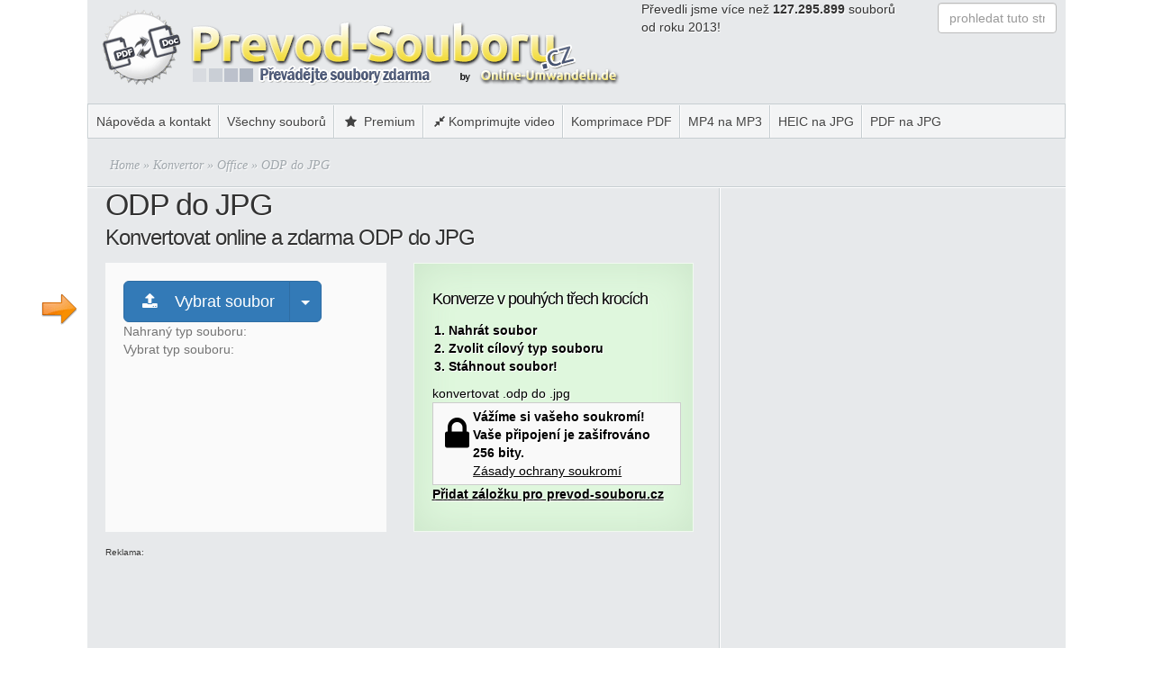

--- FILE ---
content_type: text/html; charset=UTF-8
request_url: https://prevod-souboru.cz/konvertory/odp-do-jpg/
body_size: 11429
content:
<!DOCTYPE html>
<html xmlns="http://www.w3.org/1999/xhtml" lang="cs-CZ" prefix="og: http://ogp.me/ns#">
    <head>
        <meta http-equiv="Content-Type" content="text/html; charset=UTF-8" />
        <meta name="viewport" content="width=device-width, initial-scale=1" />

        <title>Převod z ODP do JPG zdarma a online - Prevod-Souboru.cz</title>

        <link rel="apple-touch-icon" sizes="57x57" href="/apple-touch-icon-57x57.png" />
        <link rel="apple-touch-icon" sizes="60x60" href="/apple-touch-icon-60x60.png" />
        <link rel="apple-touch-icon" sizes="72x72" href="/apple-touch-icon-72x72.png" />
        <link rel="apple-touch-icon" sizes="76x76" href="/apple-touch-icon-76x76.png" />
        <link rel="icon" type="image/png" href="/favicon-32x32.png" sizes="32x32" />
        <link rel="icon" type="image/png" href="/favicon-16x16.png" sizes="16x16" />
        <link rel="manifest" href="/manifest.json" />
        <link rel="mask-icon" href="/safari-pinned-tab.svg" color="#5bbad5" />
        <meta name="msapplication-TileColor" content="#da532c" />
        <meta name="theme-color" content="#ffffff" />
        <link rel="preload" href="https://prevod-souboru.cz/wp-content/themes/Minimal_responsive/font/fontello.woff2?21549721" as="font" type="font/woff2" crossorigin="anonymous" />
        <link rel="chrome-webstore-item" href="https://chrome.google.com/webstore/detail/cjianfjpjmljmhjjphoepbdieknkfkfb" />

                
                    <link rel="canonical" href="https://prevod-souboru.cz/konvertory/odp-do-jpg/" />
        
                <link rel="alternate" hreflang="de-DE" href="https://online-umwandeln.de/konvertieren/odp-in-jpg/" />
<link rel="alternate" hreflang="en-US" href="https://odp-to-jpg.file-converter-online.com" />
<link rel="alternate" hreflang="fr-FR" href="https://odp-en-jpg.pdf-convertisseur.fr" />
<link rel="alternate" hreflang="it-IT" href="https://odp-in-jpg.convertire-documenti.it" />
<link rel="alternate" hreflang="es-ES" href="https://odp-a-jpg.convertir-pdf.com" />
<link rel="alternate" hreflang="pl-PL" href="https://odp-na-jpg.konwerter-online.pl" />
<link rel="alternate" hreflang="nl-NL" href="https://online-omzetten.nl/omvormer/odp-naar-jpg/" />
<link rel="alternate" hreflang="sv-SE" href="https://konvertera-online.se/konvertera/odp-till-jpg/" />
<link rel="alternate" hreflang="pt" href="https://conversor-pdf.com/converter/odp-para-jpg/" />
<link rel="alternate" hreflang="cs-CZ" href="https://prevod-souboru.cz/konvertory/odp-do-jpg/" />
<link rel="alternate" hreflang="nb-NO" href="https://online-konverter.com/konverter/odp-til-jpg/" />
<link rel="alternate" hreflang="ru-RU" href="https://ru.file-converter-online.com/converter/odp-to-jpg/" />
<link rel="alternate" hreflang="da-DK" href="https://da.file-converter-online.com/converter/odp-til-jpg/" />
<link rel="alternate" hreflang="fi" href="https://fi.file-converter-online.com/converter/odp-jpg/" />
<link rel="alternate" hreflang="tr" href="https://tr.file-converter-online.com/converter/odp-jpg/" />
<link rel="alternate" hreflang="el" href="https://el.file-converter-online.com/converter/odp-to-jpg/" />
<link rel="alternate" hreflang="vi" href="https://vi.file-converter-online.com/converter/odp-sang-jpg/" />
		<script type="text/javascript">
		var ajaxurl = 'https://prevod-souboru.cz/wp-admin/admin-ajax.php';
		</script>
		
<!-- This site is optimized with the Yoast WordPress SEO plugin v2.1.1 - https://yoast.com/wordpress/plugins/seo/ -->
<meta name="description" content="Převod z ODP do JPG zdarma a online  ✓ žádná registrace ✓ žádná instalace ✓ bez e-mailu!"/>
<meta property="og:locale" content="cs_CZ" />
<meta property="og:type" content="website" />
<meta property="og:title" content="Převod z ODP do JPG zdarma a online - Prevod-Souboru.cz" />
<meta property="og:description" content="Převod z ODP do JPG zdarma a online  ✓ žádná registrace ✓ žádná instalace ✓ bez e-mailu!" />
<meta property="og:site_name" content="Prevod-Souboru.cz" />
<meta property="article:publisher" content="https://www.facebook.com/onlineumwandeln/" />
<script type='application/ld+json'>{"@context":"http:\/\/schema.org","@type":"WebSite","url":"https:\/\/prevod-souboru.cz\/","name":"Prevod-Souboru.cz"}</script>
<!-- / Yoast WordPress SEO plugin. -->

<link rel='stylesheet' id='mainstyle-css'  href='https://prevod-souboru.cz/wp-content/themes/Minimal_responsive/css/head.min.css?ver=786'  media='all' />
<script type="text/javascript">
//<![CDATA[
var gdsr_cnst_nonce = "af008f569e";
var gdsr_cnst_ajax = "https://online-umwandeln.de/wp-content/plugins/gd-star-rating/ajax.php";
var gdsr_cnst_button = 1;
var gdsr_cnst_cache = 0;
// ]]>
</script>
<script type="text/javascript">gdsr_cnst_ajax = "https://prevod-souboru.cz/wp-content/plugins/gd-star-rating/ajax.php";</script><script type="application/ld+json">
{
    "@context": "https://schema.org",
    "@type": "SoftwareApplication",
    "name": "ODP do JPG",
    "applicationCategory": "UtilitiesApplication",
    "operatingSystem": "All",
    "url": "https://prevod-souboru.cz/konvertory/odp-do-jpg/",
    "offers": [
        {
            "@type": "Offer",
            "price": "0",
            "priceCurrency": "EUR",
            "availability": "https://schema.org/InStock"
        }
    ],
    "aggregateRating": {
        "@type": "AggregateRating",
        "ratingValue": "4",
        "ratingCount": "1",
        "bestRating": "5",
        "worstRating": "1"
    }
}
</script>
                                                <script data-ad-client="ca-pub-7904284178621880" async src="//pagead2.googlesyndication.com/pagead/js/adsbygoogle.js"></script>

                                    </head>
    <body>
        
                            <div class="cwrap">
                <div id='5688419' class="c5688419" style="width:calc(50% - 543px)!important;top:0;height:100%">
                    <ins class="adsbygoogle"
                         style="display:block"
                         data-ad-client="ca-pub-7904284178621880"
                         data-ad-slot="4500210928"
                         data-ad-format="auto"
                         data-full-width-responsive="true"></ins>
                    <script>
                        (adsbygoogle = window.adsbygoogle || []).push({});
                    </script>
                </div>
            </div>
        
        <div id="fb-root"></div>
                <script>
// Cookie Consent plugin by Silktide - http://silktide.com/cookieconsent
window.cookieconsent_options = {"domain": "prevod-souboru.cz", "message": "", "dismiss": "Ok", "learnMore": "", "link": "https://online-umwandeln.de/datenschutz-und-datensicherheit/", "theme": false};

var translationStrings = {
de: 'Diese Seite in weiteren Sprachen:',
en: 'This page in other languages:',
};

var theServerName = 'prevod-souboru.cz';
var currentLang = 'cs';
var uploadErrorString = 'Sorry, this filetype is currently unknown to our service and cannot be processed';
        </script>

        <div id="page-wrap" class="col-12">

            
            <div id="header">
                <a href="https://prevod-souboru.cz/" title="Převeďte všechny své soubory a dokumenty - prevod-souboru.cz">
                                        <img id="logo" width="600" height="100" src="https://prevod-souboru.cz/wp-content/themes/Minimal_responsive/images/prevod-souboru.cz.png" class="img-responsive prevod-souboru-cz-logo" fetchpriority="high" alt="Převeďte všechny své soubory a dokumenty - prevod-souboru.cz" />
                </a>

                
                <div style="width:180px;float:right;height:70px" class="mobile-hidden">
                    
                    <div id="search-form" class="mobile-hidden">
                        <form method="get" id="s" action="https://prevod-souboru.cz//">
                            <input class="form-control" type="text" placeholder="prohledat tuto stránku..." name="s" id="searchinput" />
                            <label for="searchinput">prohledat tuto stránku...</label>
                        </form>
                    </div>
                </div>
                
                <div id="files-convert-count" class="mobile-hidden">
                    Převedli jsme  více než <b>127.295.899</b> souborů  od roku 2013!
                </div>

                
                <div class="clear"></div>

                <ul id="menu-top_cz" class="superfish nav clearfix"><li id="menu-item-35683" class="menu-item menu-item-type-post_type menu-item-object-page menu-item-35683"><a href="https://prevod-souboru.cz/napoveda-a-kontakt/">Nápověda a kontakt</a></li> <li id="menu-item-15763" class="menu-item menu-item-type-post_type_archive menu-item-object-converter menu-item-15763"><a href="https://prevod-souboru.cz/konvertieren/">Všechny souborů</a></li> <li id="menu-item-23395" class="menu-item menu-item-type-post_type menu-item-object-converter menu-item-23395"><a href="https://prevod-souboru.cz/konvertory/premium/"><i class="fa fa-star"></i> Premium</a></li> <li id="menu-item-23396" class="menu-item menu-item-type-post_type menu-item-object-converter menu-item-23396"><a href="https://prevod-souboru.cz/konvertory/komprimujte-video/"><i class="fa fa-compress"></i>Komprimujte video</a></li> <li id="menu-item-23398" class="menu-item menu-item-type-post_type menu-item-object-converter menu-item-23398"><a href="https://prevod-souboru.cz/komprimace-pdf/">Komprimace PDF</a></li> <li id="menu-item-35686" class="menu-item menu-item-type-post_type menu-item-object-converter menu-item-35686"><a href="https://prevod-souboru.cz/konvertory/mp4-do-mp3/">MP4 na MP3</a></li> <li id="menu-item-35687" class="menu-item menu-item-type-post_type menu-item-object-converter menu-item-35687"><a href="https://prevod-souboru.cz/konvertory/heic-do-jpg/">HEIC na JPG</a></li> <li id="menu-item-35688" class="menu-item menu-item-type-post_type menu-item-object-converter menu-item-35688"><a href="https://prevod-souboru.cz/konvertory/pdf-do-jpg/">PDF na JPG</a></li> </ul>            </div>

            <div id="breadcrumbs" class=""> <span xmlns:v="http://rdf.data-vocabulary.org/#"><span typeof="v:Breadcrumb"><a href="https://prevod-souboru.cz" rel="v:url" property="v:title">Home</a> » <span rel="v:child" typeof="v:Breadcrumb"><a href="https://prevod-souboru.cz/konvertieren/" rel="v:url" property="v:title">Konvertor</a> » <span rel="v:child" typeof="v:Breadcrumb"><a href="https://prevod-souboru.cz/umwandeln/office-cs/" rel="v:url" property="v:title">Office</a> » <span class="breadcrumb_last">ODP do JPG</span></span></span></span></span></div><!-- xxxx cs -->

<div class="row">

    <div id="content" class="col-md-8">
        <div id="content-area">    
                            <div class="entry clearfix">

                    <h1>ODP do JPG</h1>

                    
                    
                                                    <h2>Konvertovat online a zdarma ODP do JPG</h2>
                                                <div class="row">
                            <div class="col-md-6 col-sm-12 et-box et-shadow download">
                                <div class="et-box-content">
                                                                                                                                                                                                                    <div id="single-upload-form">

                                                    <div class="btn-group download-btn-group">
                                                        <button type="button" class="btn btn-primary btn-lg btn-file"  id="resumable-browse" data-target="//upload.prevod-souboru.cz/uploads/upload">
                                                            <i class="fa fa-upload"></i> &nbsp;
                                                            Vybrat soubor                                                        </button>
                                                        <button type="button" class="btn btn-primary btn-lg dropdown-toggle" data-toggle="dropdown" aria-haspopup="true" aria-expanded="false">
                                                            <span class="caret"></span>
                                                        </button>
                                                        <ul class="dropdown-menu">
                                                            <li id="dropbox-select-file">
                                                                <a>
                                                                    <i class="fa fa-dropbox"></i>
                                                                    Dropbox
                                                                </a>
                                                            </li>
                                                                                                                            <li id="gdrive-select-file" class="gdrive-active">
                                                                    <a>
                                                                        <div class="gdrive-icon">
                                                                            <svg viewBox="0 0 87.3 78" xmlns="http://www.w3.org/2000/svg">
                                                                                <path d="m6.6 66.85 3.85 6.65c.8 1.4 1.95 2.5 3.3 3.3l13.75-23.8h-27.5c0 1.55.4 3.1 1.2 4.5z" fill="#0066da"/>
                                                                                <path d="m43.65 25-13.75-23.8c-1.35.8-2.5 1.9-3.3 3.3l-25.4 44a9.06 9.06 0 0 0 -1.2 4.5h27.5z" fill="#00ac47"/>
                                                                                <path d="m73.55 76.8c1.35-.8 2.5-1.9 3.3-3.3l1.6-2.75 7.65-13.25c.8-1.4 1.2-2.95 1.2-4.5h-27.502l5.852 11.5z" fill="#ea4335"/>
                                                                                <path d="m43.65 25 13.75-23.8c-1.35-.8-2.9-1.2-4.5-1.2h-18.5c-1.6 0-3.15.45-4.5 1.2z" fill="#00832d"/>
                                                                                <path d="m59.8 53h-32.3l-13.75 23.8c1.35.8 2.9 1.2 4.5 1.2h50.8c1.6 0 3.15-.45 4.5-1.2z" fill="#2684fc"/>
                                                                                <path d="m73.4 26.5-12.7-22c-.8-1.4-1.95-2.5-3.3-3.3l-13.75 23.8 16.15 28h27.45c0-1.55-.4-3.1-1.2-4.5z" fill="#ffba00"/>
                                                                            </svg>
                                                                        </div>
                                                                        Google Drive
                                                                    </a>
                                                                </li>
                                                                                                                        <li>
                                                                <div class="input-group">
                                                                    <span class="input-group-addon" id="basic-addon1"><i class="fa fa-link"></i></span>
                                                                    <input id="url-input" name="url-input" type="text" class="form-control" placeholder="URL" aria-describedby="basic-addon1">
                                                                </div>
                                                            </li>
                                                        </ul>
                                                    </div>

                                                    <div class="web-error alert alert-danger"></div>
                                                    <div id="uploaded">
                                                        Nahraný typ souboru:                                                        <span id="uploaded-type"></span>
                                                    </div>
                                                    <div class="progress">
                                                        <div class="progress-bar" role="progressbar" aria-valuenow="70"
                                                             aria-valuemin="0" aria-valuemax="100">
                                                        </div>
                                                    </div>
                                                </div>
                                            
                                        
                                                                        <div id="select-type">
                                        Vybrat typ souboru:                                        <select name="file-type" id="file-type" style="display:none;">
                                        </select>
                                    </div>

                                    
                                                                            <div id="force-subtitle-wrap" style="display:none">
                                            <span>Podtitul Force:</span>
                                            <select name="subtitle" id="force-subtitle">
                                                <option value="0">-</option>
                                                <option value="eng">eng</option>
                                                <option value="deu">deu</option>
                                                <option value="spa">spa</option>
                                                <option value="fra">fra</option>
                                            </select>
                                        </div>
                                    
                                    
                                    
                                    

                                    <div class="choose-dpi" >
                                                                                                                        <select name="dpi" id="dpi">
                                                                                            <option  selected="selected" value="150">150 dpi</option>
                                                                                            <option  value="75">75 dpi</option>
                                                                                            <option  value="300">300 dpi</option>
                                                                                            <option  value="600">600 dpi</option>
                                                                                    </select>
                                        
                                                                            </div>

                                    
                                    
                                    
                                                                            <input id="split-into-single-pages" type="hidden" name="split-into-single-pages" value="0" />
                                    
                                                                            <input id="remove_metadata" type="hidden" name="remove_metadata" value="0" />
                                    
                                                                            <input id="has-ocr" type="hidden" name="ocr" value="0">
                                        
                                                                                    <input id="pagenumbers" type="hidden" name="pagenumbers" value="0" />
                                        
                                        
                                        
<div id="max-filesize-reached" style="display:none;">
    <i class="fa fa-5x fa-frown" style="float:left;padding-bottom:10px"></i>
    Jejda, zdá se, že se snažíte nahrát obrovský soubor. Pro bezplatné uživatele je velikost souboru omezena na 0.75 GB. Zvažte možnost registrace pro nahrání souborů až do velikosti 20 GB.    <br><br>
    <a href="https://premium.prevod-souboru.cz" class="btn btn-primary btn-lg btn-filesize-plans">Viz Plány a ceny</a>
    <br>
    <br>
    <a href="#" class="btn btn-info btn-sm filesize-try-again">Zkuste menší soubor</a>

</div>

                                        <a id="download" class="small-button smallred" data-url="//prevod-souboru.cz/download/" style="display:none">
                                                                                            Začněte konvertovat!                                                                                    </a>

                                        <div>
                                                                                    </div>
                                </div>
                            </div>

                            <div class="col-md-6 col-sm-12 et-box et-download download tips">
                                <div class="et-box-content">
                                    <h4>Konverze v pouhých třech krocích</h4>
                                    <ol>
                                        <li>Nahrát soubor</li>
                                        <li>Zvolit cílový typ souboru</li>
                                        <li>Stáhnout soubor!</li>
                                    </ol>
                                                                            konvertovat .odp  do .jpg<br />

                                        <script>
                                            var preselect = 'jpg';
                                        </script>

                                    
                                                                            <div class="clearfix ssl-info-wrap">
                                            <div class="ssl-info-left">
                                                <i class="fa fa-3x fa-lock"></i>
                                            </div>
                                            <div class="ssl-info-right">
                                                <strong>Vážíme si vašeho soukromí! Vaše připojení je zašifrováno 256 bity.</strong>
                                                <br />
                                                <a href="https://prevod-souboru.cz/zasady-ochrany-soukromi/" style="color:black;font-weight:normal;text-decoration:underline">Zásady ochrany soukromí</a>
                                            </div>
                                        </div>
                                                                        <a class="mobile-hidden" id="bookmarkme" href="javascript:;">Přidat záložku pro prevod-souboru.cz</a>

                                    <div style="height:40px;" class="mobile-hidden">
                                        <div class="fb-like" data-href="https://www.facebook.com/onlineumwandeln" data-width="270" data-layout="standard" data-action="like" data-show-faces="false" data-share="true"></div>
                                    </div>

                                </div>
                            </div>
                        </div>
                                        <div class="clearfix"></div>
                                                                        <small style="font-size:10px">Reklama:</small>

                            <div class="lead-responsive" style="margin:10px;width:728px;margin-left:-30px;margin-right:auto;min-height:90px;">
                                
                                                                <ins class="adsbygoogle"
                                     style="display:block"
                                     data-ad-client="ca-pub-7904284178621880"
                                     data-ad-slot="6176513787"
                                     data-ad-format="auto"></ins>
                                <script>
                                    (adsbygoogle = window.adsbygoogle || []).push({});
                                </script>
                                                            </div>
                                            
                    

                    <div id="upload-content" class="clearfix">
                                                    <div class="alignright" style="margin-left:10px;min-height:300px;min-width:300px;">
                                                                <ins class="adsbygoogle"
                                     style="display:block"
                                     data-ad-client="ca-pub-7904284178621880"
                                     data-ad-slot="3083446589"
                                     data-ad-format="auto"></ins>
                                <script>
                                    (adsbygoogle = window.adsbygoogle || []).push({});
                                </script>
                            </div>
                        
                                                <div style="height:50px;display:inline-block">
<div class="ratingheader "></div><div class="ratingstars "><div id="article_rater_15280" class="ratepost gdsr-oxygen gdsr-size-24"><div class="starsbar gdsr-size-24"><div class="gdouter gdheight"><div id="gdr_vote_a15280" style="width: 96px;" class="gdinner gdheight"></div><div id="gdr_stars_a15280" class="gdsr_rating_as"><a id="gdsrX15280X5X0XaXarticle_rater_15280Xarticle_loader_15280X45X24" title="5 / 5" class="s5" rel="nofollow"></a><a id="gdsrX15280X4X0XaXarticle_rater_15280Xarticle_loader_15280X45X24" title="4 / 5" class="s4" rel="nofollow"></a><a id="gdsrX15280X3X0XaXarticle_rater_15280Xarticle_loader_15280X45X24" title="3 / 5" class="s3" rel="nofollow"></a><a id="gdsrX15280X2X0XaXarticle_rater_15280Xarticle_loader_15280X45X24" title="2 / 5" class="s2" rel="nofollow"></a><a id="gdsrX15280X1X0XaXarticle_rater_15280Xarticle_loader_15280X45X24" title="1 / 5" class="s1" rel="nofollow"></a></div></div></div></div><div id="article_loader_15280" style="display: none; width: 120px " class="ratingloaderarticle"><div class="loader  " style="height: 24px"><div class="loaderinner" style="padding-top: 2px"></div></div></div></div><div class="ratingtext "><div id="gdr_text_a15280"><span>4.0</span>/<strong><span>5</span></strong>(1 hlas)</div> </div>
</div><div style="height:50px;display:inline-block">
<div class="ratingheader "></div><div class="ratingstars "><div id="article_rater_15280" class="ratepost gdsr-oxygen gdsr-size-24"><div class="starsbar gdsr-size-24"><div class="gdouter gdheight"><div id="gdr_vote_a15280" style="width: 96px;" class="gdinner gdheight"></div><div id="gdr_stars_a15280" class="gdsr_rating_as"><a id="gdsrX15280X5X0XaXarticle_rater_15280Xarticle_loader_15280X45X24" title="5 / 5" class="s5" rel="nofollow"></a><a id="gdsrX15280X4X0XaXarticle_rater_15280Xarticle_loader_15280X45X24" title="4 / 5" class="s4" rel="nofollow"></a><a id="gdsrX15280X3X0XaXarticle_rater_15280Xarticle_loader_15280X45X24" title="3 / 5" class="s3" rel="nofollow"></a><a id="gdsrX15280X2X0XaXarticle_rater_15280Xarticle_loader_15280X45X24" title="2 / 5" class="s2" rel="nofollow"></a><a id="gdsrX15280X1X0XaXarticle_rater_15280Xarticle_loader_15280X45X24" title="1 / 5" class="s1" rel="nofollow"></a></div></div></div></div><div id="article_loader_15280" style="display: none; width: 120px " class="ratingloaderarticle"><div class="loader  " style="height: 24px"><div class="loaderinner" style="padding-top: 2px"></div></div></div></div><div class="ratingtext "><div id="gdr_text_a15280"><span>4.0</span>/<strong><span>5</span></strong>(1 hlas)</div> </div>
</div>
                                                    <div id='npm_6649990' class="c6649990"></div>
                        
                    </div>
                                                                
                     <div class="row"> <div style="margin-top:20px;margin-bottom:15px;" class="clearfix"> <div class="col-md-12"> <h3> V současné době podporujeme následující konverze se soubory ODP: </h3> <ul id="other-conversions" class="clearfix"> <li><a href="https://prevod-souboru.cz/konvertory/odp-do-jpg/">ODP do JPG</a></li> <li><a href="https://prevod-souboru.cz/konvertory/odp-do-gif/">ODP do GIF</a></li> <li><a href="https://prevod-souboru.cz/konvertory/odp-do-png/">ODP do PNG</a></li> <li><a href="https://prevod-souboru.cz/konvertory/odp-do-pptx/">ODP do PPTX</a></li> <li><a href="https://prevod-souboru.cz/konvertory/odp-do-pdf/">ODP do PDF</a></li> </ul> <a href="https://prevod-souboru.cz/konvertieren/">Všechny konvertory</a> </div> </div> </div> <div class="row"> <div class="col-md-12"> <h4> Informace o příponách pro konverzi z ODP na JPG </h4> </div> <div class="col-md-6 et-box et-shadow"> <div class="et-box-content"> <h4>Z: ODP</h4> <p> Formát ODP , jako ODT nebo ODS, patří do skupiny &quot;Formátů otevřených dokumentů&quot;. Například soubory ODP jsou vytvořeny pomocí Open Office Impress nebo LibreOffice . Formát prezentace odpovídá formátu Microsoft Powerpoint .ppt nebo .pptx. &hellip; </p> Přípona souboru: <i>.odp</i><br> <a href="https://prevod-souboru.cz/dateiformat/odp/"> Další informace a konvertory pro ODP </a> </div> </div> <div class="col-md-6 et-box et-shadow"> <div class="et-box-content"> <h4>Do: JPG</h4> <p> JPG je datový formát pro ukládání obrazových informací do souboru. Byl definován v roce 1992 skupinou Joint Photographic Experts Group a od té doby se těší četným a stálým pokrokům. Informace o obrázcích nemusí nutně obsahovat ilustrativní obsah, ale &hellip; </p> Přípona souboru: <i>.jpg</i><br> <a href="https://prevod-souboru.cz/dateiformat/jpg/"> Další informace a konvertory pro JPG </a> </div> </div> </div> 
                    
                    
                    <div class="et-box et-shadow clearfix mobile-hidden" style="margin-top:20px">
                                                    <div class="et-box-content clearfix" style="padding:27px 43px 17px 20px">
                                <h3>Výukové video ODP do JPG</h3>
                                <div class="js-lazyYT" data-title="Výukové video ODP do JPG" data-youtube-id="i9Ceian-R0I" data-width="520" data-height="450"></div>
                            </div>
                                            </div>

                    <div class="row">
                        <div class="col-md-12">
                            Prevod-souboru.cz je služba pro převod souborů z jednoho typu na jiný. Máme starost o vaše soukromí a také o vaše soubory. Součástí toho je, že na prevod-souboru.cz není požadována registrace. Protože nabízíme službu v prohlížeči, nezáleží na tom, zda používáte systém Windows, Apple OS X nebo Linux. Vaše výsledky konverzí budou vždy stejné, velmi kvalitní a samozřejmě bez vodoznaků.                        </div>
                    </div>

                     <div class="row"> <div id="comment-section" class="col-12 col-xs-12" data-post-id="15280"> <h3 id="comments">Žádné komentáře</h3> <div id="respond" class="comment-respond"> <h3 id="reply-title" class="comment-reply-title"><span>Napsat komentář</span> <small><a rel="nofollow" id="cancel-comment-reply-link" href="/konvertory/odp-do-jpg/#respond" style="display:none;">Zrušit odpověď na komentář</a></small></h3> <form action="https://prevod-souboru.cz/wp-comments-post.php" method="post" id="commentform" class="comment-form"> <p class="comment-notes"><span id="email-notes">Vaše emailová adresa nebude zveřejněna.</span> Vyžadované informace jsou označeny <span class="required">*</span></p><p class="comment-form-comment"><label for="comment">Komentář</label> <textarea id="comment" name="comment" cols="45" rows="8" maxlength="65525" required="required"></textarea></p><p class="comment-form-author"><label for="author">Název <span class="required">*</span></label> <input id="author" name="author" type="text" value="" size="30" maxlength="245" required='required' /></p> <p class="comment-form-email"><label for="email">Email <span class="required">*</span></label> <input id="email" name="email" type="text" value="" size="30" maxlength="100" aria-describedby="email-notes" required='required' /></p> <input type="hidden" name="dada" value="oki" /><input type="text" name="subject" value="" class="form-subject-h" /><p class="form-submit"><input name="submit" type="submit" id="submit" class="submit btn btn-primary" value="Odeslat komentář" /> <input type='hidden' name='comment_post_ID' value='15280' id='comment_post_ID' /> <input type='hidden' name='comment_parent' id='comment_parent' value='0' /> </p><p style="display: none;"><input type="hidden" id="akismet_comment_nonce" name="akismet_comment_nonce" value="39d116249d" /></p><p style="display: none;"><input type="hidden" id="ak_js" name="ak_js" value="222"/></p> </form> </div><!-- #respond --> <ol class="commentlist clearfix"> </ol> <button id="load-more-comments" class="btn btn-primary" style="display:none;">Starší komentáře</button> </div> </div>
                </div>

                    </div>
    </div>

    <div class="col-md-4">
        <div id="sidebar" class="clearfix">
    
                        <div style="margin-top:10px;min-height:250px">
                                                <ins class="adsbygoogle"
                     style="display:inline-block;width:300px;height:600px"
                     data-ad-client="ca-pub-7904284178621880"
                     data-ad-slot="3472544182"></ins>
                <script>
                    (adsbygoogle = window.adsbygoogle || []).push({});
                </script>
            </div>
            


    

    <div style="width:280px;height:100px;margin-left:30px" class="desktop-hidden">
            </div>

    
    <div id="all-converter" class="widget sidebar-block widget_meta"> <h3 class="widgettitle">Všechny typy souborů a konvertorů</h3> <ul class="converter-sidebar-list"> <li> <h4><a data-conv="0" href="https://prevod-souboru.cz/umwandeln/audio-video-cs/">Audio/Video</a></h4> </li> <li> <h4><a data-conv="1" href="https://prevod-souboru.cz/umwandeln/office-cs/">Office</a></h4> </li> <li> <h4><a class="active" data-conv="2" href="https://prevod-souboru.cz/umwandeln/ostatni/">Ostatní</a></h4> </li> <li> <h4><a data-conv="3" href="https://prevod-souboru.cz/umwandeln/snimky/">Snímky</a></h4> </li> </ul> <br class="clear"> <ul class="converters" id="converters-0"> <li><a href="https://prevod-souboru.cz/konvertory/m4a-do-mp3/">M4A do MP3</a></li> <li><a href="https://prevod-souboru.cz/konvertory/mp3-do-wma/">MP3 do WMA</a></li> <li><a href="https://prevod-souboru.cz/konvertory/mp3-do-wav/">MP3 do WAV</a></li> <li><a href="https://prevod-souboru.cz/konvertory/wma-do-mp3/">WMA do MP3</a></li> <li><a href="https://prevod-souboru.cz/konvertory/wav-do-mp3/">WAV do MP3</a></li> <li><a href="https://prevod-souboru.cz/konvertory/ogg-do-mp3/">OGG do MP3</a></li> <li><a href="https://prevod-souboru.cz/konvertory/avi-do-mp4/">AVI do MP4</a></li> <li><a href="https://prevod-souboru.cz/konvertory/mp4-do-mp3/">MP4 do MP3</a></li> <li><a href="https://prevod-souboru.cz/konvertory/flac-do-mp3/">FLAC do MP3</a></li> <li><a href="https://prevod-souboru.cz/konvertory/wma-do-aac/">WMA do AAC</a></li> <li><a href="https://prevod-souboru.cz/konvertory/mp4-do-avi/">MP4 do AVI</a></li> <li><a href="https://prevod-souboru.cz/konvertory/mp4-do-m4a/">MP4 do M4A</a></li> <li><a href="https://prevod-souboru.cz/konvertory/wma-do-ogg/">WMA do OGG</a></li> <li><a href="https://prevod-souboru.cz/konvertory/mov-do-mp4/">MOV do MP4</a></li> <li><a href="https://prevod-souboru.cz/konvertory/wma-do-wav/">WMA do WAV</a></li> <li><a href="https://prevod-souboru.cz/konvertory/wma-do-flac/">WMA do FLAC</a></li> <li><a href="https://prevod-souboru.cz/konvertory/mov-do-mpeg/">MOV do MPEG</a></li> <li><a href="https://prevod-souboru.cz/konvertory/avi-do-mov/">AVI do MOV</a></li> <li><a href="https://prevod-souboru.cz/konvertory/mov-do-avi/">MOV do AVI</a></li> <li><a href="https://prevod-souboru.cz/konvertory/3gpp-do-mp4/">3GPP do MP4</a></li> </ul> <ul class="converters" id="converters-1"> <li><a href="https://prevod-souboru.cz/konvertory/odt-do-pdf/">ODT do PDF</a></li> <li><a href="https://prevod-souboru.cz/komprimace-pdf/">Komprimace PDF</a></li> <li><a href="https://prevod-souboru.cz/konvertory/odt-do-doc/">ODT do DOC</a></li> <li><a href="https://prevod-souboru.cz/konvertory/pdf-do-jpg/">PDF do JPG</a></li> <li><a href="https://prevod-souboru.cz/konvertory/sloucit-pdf/">Sloučit PDF</a></li> <li><a href="https://prevod-souboru.cz/konvertory/doc-do-pdf/">DOC do PDF</a></li> <li><a href="https://prevod-souboru.cz/konvertory/wps-do-pdf/">WPS do PDF</a></li> <li><a href="https://prevod-souboru.cz/konvertory/docx-do-pdf/">DOCX do PDF</a></li> <li><a href="https://prevod-souboru.cz/konvertory/odt-do-jpg/">ODT do JPG</a></li> <li><a href="https://prevod-souboru.cz/konvertory/rozdelit-pdf/">Rozdělit PDF</a></li> <li><a href="https://prevod-souboru.cz/konvertory/pptx-do-pdf/">PPTX do PDF</a></li> <li><a href="https://prevod-souboru.cz/konvertory/rtf-do-pdf/">RTF do PDF</a></li> <li><a href="https://prevod-souboru.cz/konvertory/pdf-do-docx/">PDF do DOCX</a></li> <li><a href="https://prevod-souboru.cz/konvertory/docx-do-doc/">DOCX do DOC</a></li> <li><a href="https://prevod-souboru.cz/konvertory/doc-do-docx/">DOC do DOCX</a></li> <li><a href="https://prevod-souboru.cz/konvertory/csv-do-pdf/">CSV do PDF</a></li> <li><a href="https://prevod-souboru.cz/konvertory/pdf-do-doc/">PDF do DOC</a></li> <li><a href="https://prevod-souboru.cz/konvertory/xps-do-pdf/">XPS do PDF</a></li> <li><a href="https://prevod-souboru.cz/konvertory/pdf-do-odt/">PDF do ODT</a></li> <li><a href="https://prevod-souboru.cz/konvertory/doc-do-odt/">DOC do ODT</a></li> </ul> <ul class="converters active" id="converters-2"> <li><a href="https://prevod-souboru.cz/konvertory/epub-do-pdf/">EPUB do PDF</a></li> <li><a href="https://prevod-souboru.cz/konvertory/djvu-do-pdf/">DJVU do PDF</a></li> <li><a href="https://prevod-souboru.cz/konvertory/pub-do-pdf/">PUB do PDF</a></li> <li><a href="https://prevod-souboru.cz/konvertory/html-do-pdf/">HTML do PDF</a></li> <li><a href="https://prevod-souboru.cz/konvertory/pub-do-odg/">PUB do ODG</a></li> <li><a href="https://prevod-souboru.cz/konvertory/prn-do-pdf/">PRN do PDF</a></li> <li><a href="https://prevod-souboru.cz/konvertory/azw3-do-epub/">AZW3 do EPUB</a></li> <li><a href="https://prevod-souboru.cz/konvertory/msg-do-zip/">MSG do ZIP</a></li> <li><a href="https://prevod-souboru.cz/konvertory/eml-do-zip/">EML do ZIP</a></li> <li><a href="https://prevod-souboru.cz/konvertory/mobi-do-epub/">MOBI do EPUB</a></li> <li><a href="https://prevod-souboru.cz/konvertory/epub-do-djvu/">EPUB do DJVU</a></li> <li><a href="https://prevod-souboru.cz/konvertory/epub-do-mobi/">EPUB do MOBI</a></li> <li><a href="https://prevod-souboru.cz/konvertory/azw3-do-pdf/">AZW3 do PDF</a></li> <li><a href="https://prevod-souboru.cz/konvertory/djvu-do-azw3/">DJVU do AZW3</a></li> <li><a href="https://prevod-souboru.cz/konvertory/mobi-do-pdf/">MOBI do PDF</a></li> <li><a href="https://prevod-souboru.cz/konvertory/mobi-do-djvu/">MOBI do DJVU</a></li> <li><a href="https://prevod-souboru.cz/konvertory/epub-do-azw3/">EPUB do AZW3</a></li> <li><a href="https://prevod-souboru.cz/konvertory/azw3-do-djvu/">AZW3 do DJVU</a></li> <li><a href="https://prevod-souboru.cz/konvertory/azw3-do-mobi/">AZW3 do MOBI</a></li> <li><a href="https://prevod-souboru.cz/konvertory/djvu-do-epub/">DJVU do EPUB</a></li> </ul> <ul class="converters" id="converters-3"> <li><a href="https://prevod-souboru.cz/konvertory/jpeg-do-pdf/">JPEG do PDF</a></li> <li><a href="https://prevod-souboru.cz/konvertory/xcf-do-jpg/">XCF do JPG</a></li> <li><a href="https://prevod-souboru.cz/konvertory/tif-do-pdf/">TIF do PDF</a></li> <li><a href="https://prevod-souboru.cz/konvertory/psd-do-jpg/">PSD do JPG</a></li> <li><a href="https://prevod-souboru.cz/konvertory/cr2-do-jpg/">CR2 do JPG</a></li> <li><a href="https://prevod-souboru.cz/konvertory/xcf-do-png/">XCF do PNG</a></li> <li><a href="https://prevod-souboru.cz/konvertory/bmp-do-pdf/">BMP do PDF</a></li> <li><a href="https://prevod-souboru.cz/konvertory/jp2-do-jpg/">JP2 do JPG</a></li> <li><a href="https://prevod-souboru.cz/konvertory/jp2-do-pdf/">JP2 do PDF</a></li> <li><a href="https://prevod-souboru.cz/konvertory/png-do-jpg/">PNG do JPG</a></li> <li><a href="https://prevod-souboru.cz/konvertory/jpeg-do-jpg/">JPEG do JPG</a></li> <li><a href="https://prevod-souboru.cz/konvertory/eps-do-jpg/">EPS do JPG</a></li> <li><a href="https://prevod-souboru.cz/konvertory/psd-do-png/">PSD do PNG</a></li> <li><a href="https://prevod-souboru.cz/konvertory/psd-do-pdf/">PSD do PDF</a></li> <li><a href="https://prevod-souboru.cz/konvertory/jpg-do-png/">JPG do PNG</a></li> <li><a href="https://prevod-souboru.cz/konvertory/gif-do-png/">GIF do PNG</a></li> <li><a href="https://prevod-souboru.cz/konvertory/tif-do-jpg/">TIF do JPG</a></li> <li><a href="https://prevod-souboru.cz/konvertory/bmp-do-jpg/">BMP do JPG</a></li> <li><a href="https://prevod-souboru.cz/konvertory/cdr-do-jpg/">CDR do JPG</a></li> <li><a href="https://prevod-souboru.cz/konvertory/xcf-do-pdf/">XCF do PDF</a></li> </ul> </div>         <!--  -->

             <div id="sidebar-languages" class="widget sidebar-block widget_meta"> <h3 class="widgettitle">Tato stránka v jiných jazycích</h3> <div class="language-select-container"> <ul> <li> <a href="https://online-umwandeln.de/konvertieren/odp-in-jpg/"> Deutsch </a> </li> <li> <a href="https://odp-to-jpg.file-converter-online.com"> English (ODP to JPG converter) </a> </li> <li> <a href="https://odp-en-jpg.pdf-convertisseur.fr"> Français </a> </li> <li> <a href="https://odp-in-jpg.convertire-documenti.it"> Italiano </a> </li> <li> <a href="https://odp-a-jpg.convertir-pdf.com"> Español </a> </li> <li> <a href="https://odp-na-jpg.konwerter-online.pl"> Polski </a> </li> <li> <a href="https://online-omzetten.nl/omvormer/odp-naar-jpg/"> Nederlands </a> </li> <li> <a href="https://konvertera-online.se/konvertera/odp-till-jpg/"> Svenska </a> </li> <li> <a href="https://conversor-pdf.com/converter/odp-para-jpg/"> Português </a> </li> <li> <a href="https://online-konverter.com/konverter/odp-til-jpg/"> Norwegian </a> </li> <li> <a href="https://ru.file-converter-online.com/converter/odp-to-jpg/"> Русский </a> </li> <li> <a href="https://da.file-converter-online.com/converter/odp-til-jpg/"> Dansk </a> </li> <li> <a href="https://fi.file-converter-online.com/converter/odp-jpg/"> Suomi </a> </li> <li> <a href="https://tr.file-converter-online.com/converter/odp-jpg/"> Türkçe </a> </li> <li> <a href="https://el.file-converter-online.com/converter/odp-to-jpg/"> Ελληνικα </a> </li> <li> <a href="https://vi.file-converter-online.com/converter/odp-sang-jpg/"> Vietnamese </a> </li> </ul> </div> </div>     </div>    </div>

</div>

<script>
    var identifier = '';
        isPremium = false;


</script>

<div id="footer" >
    <div id="footer-content">

        
        <ul id="menu-footer_cz" class="bottom-menu"><li class="menu-item menu-item-type-post_type menu-item-object-page menu-item-35683"><a href="https://prevod-souboru.cz/napoveda-a-kontakt/">Nápověda a kontakt</a></li> <li id="menu-item-35684" class="menu-item menu-item-type-post_type menu-item-object-page menu-item-35684"><a href="https://prevod-souboru.cz/imprint/">Otisk (Imprint)</a></li> <li id="menu-item-35694" class="menu-item menu-item-type-post_type menu-item-object-page menu-item-35694"><a href="https://prevod-souboru.cz/o-webu-prevod-souboru-cz/">O webu Prevod-Souboru.cz</a></li> </ul>        <p style="clear:both;text-align:right;">
                        Made with <i style="color:red" class="fa fa-heart"></i> in Leipzig.

            

                    </p>
    </div>
</div>
</div>

<script>
    chooseFileStr = 'Vybrat soubor';
    chooseFilesStr = 'Vybírání souborů...';
    downloadFileStr = 'Spustit stahování';
    maxFileSize = 805306368;
    maxFileSizeReachedStr = 'Jejda, zdá se, že se snažíte nahrát obrovský soubor. Pro bezplatné uživatele je velikost souboru omezena na %s GB. Zvažte možnost registrace pro nahrání souborů až do velikosti %s GB.';
    uploadErrorString = 'Při nahrávání vašeho souboru došlo k chybě. Prosím zkuste to znovu!';
    wrongFileTypeErrorString = 'Tento soubor není podporován (zde). Nahrajte pouze: %s';
    queueString = 'Ve frontě je před vaším souborem <span>0</span> souborů.';
    webErrorString = 'Soubor se nepodařilo načíst. Stáhněte si soubor ze zdroje a nahrajte jej ručně z počítače.';
    gDriveErrorString = 'Tento soubor nemůžeme stáhnout z Google Drive pomocí odkazu. Vyberte soubor pomocí výše uvedeného nástroje Google Drive.';
    ytErrorString = 'Nepodporujeme stahování z YouTube.';
    chooseExtensionStr = 'Vybrat typ souboru:';
    loadMoreCommentsStr = 'Starší komentáře';

</script>
<div class="afs_ads">&nbsp;</div>

        <script>
        var _paq = window._paq = window._paq || [];
        var tracker2;
        _paq.push(['setCookieDomain', '*.prevod-souboru.cz']);
            _paq.push(['setCustomUrl', location.origin + location.pathname]);
        var baseDomain = location.hostname.split('.').slice(-2).join('.');
        if (document.referrer.indexOf(baseDomain) !== -1) {
            _paq.push(['setReferrerUrl', '']);
        }
        //
        _paq.push(['trackPageView']);
        (function () {
            var u = "//m.online-umwandeln.de/";
            _paq.push(['setTrackerUrl', u + 'matomo.php']);
            _paq.push(['setSiteId', '10']);
            var d = document, g = d.createElement('script'), s = d.getElementsByTagName('script')[0];
            g.async = true;
            g.src = u + 'matomo.js';

            g.onload = function () {
                tracker2 = Matomo.getTracker(u + 'matomo.php', 18);
                var realPath = '/' + location.hostname + '/..' + location.pathname;
                if (document.referrer.indexOf(baseDomain) !== -1) {
                    tracker2.setReferrerUrl('');
                }

                tracker2.setCustomUrl(location.protocol + '//' + location.hostname + realPath);
                tracker2.setCookieDomain('*.prevod-souboru.cz');
                tracker2.trackPageView();
    


            };

            s.parentNode.insertBefore(g, s);
        })();
    </script>




<div class="modal fade" id="payment-modal" tabindex="-1" role="dialog" aria-labelledby="myModalLabel">
    <div class="modal-dialog" role="document">
        <div class="modal-content">
            <div class="modal-header">
                <button type="button" class="close modal-close" data-dismiss="modal" aria-label="Close"><span aria-hidden="true">&times;</span></button>
                <h4 class="modal-title" id="myModalLabel">Upřesněte prosím své platební údaje.</h4>
            </div>
            <div class="modal-body" style="text-align:left">
                <div style="text-align:center">
                    trvání: <span class="duration-str" style="font-weight:bold"></span>
                    <br>
                </div>
                <div class="form-group">
                    <label class="control-label">Jméno</label>
                    <input style="margin:0" id="firstname" type="text" class="form-control" placeholder="Jméno" />
                </div>
                <div class="form-group">
                    <label class="control-label">Příjmení</label>
                    <input style="margin:0" id="lastname" type="text" class="form-control" placeholder="Příjmení" />
                </div>
                <div class="form-group">
                    <label class="control-label">E-Mail</label>
                    <input style="margin:0" id="emailmollie" type="text" class="form-control" placeholder="E-Mail"  />
                </div>
                <small>Zkontrolujte prosím svou e-mailovou adresu. Na tuto adresu obdržíte podrobnosti o své objednávce a fakturu.</small>

            </div>
            <div class="modal-footer">
                <button type="button" class="btn btn-secondary modal-close" data-dismiss="modal">Zrušit</button>
                <button type="button" class="start-mollie-payment btn btn-primary">Start payment process</button>
            </div>
        </div>
    </div>
</div>

<script  src='https://prevod-souboru.cz/wp-content/themes/Minimal_responsive/js/scripts.min.js?ver=6.5.8'></script>

<script type="text/javascript">
    jQuery(function ($) {
        var mollieId = '';
        var amount = 0;
        var textDuration = '';

        $('.mollie-button').click(function () {
            mollieId = $(this).data('mollie-id');
            if ($('input[name="duration"]').length) {
                amount = parseFloat($('input[name="duration"]:checked').val());
                textDuration = $('input[name="duration"]:checked').parent().find('.pricing-duration-read').text() + ' - ' + (amount.toString().replace(/\./, ',')) + ' €';
            } else {
                amount = $(this).parent().find('.duration-select').val();
                textDuration = $(this).parent().find('.duration-select').find('option:selected').text();

            }
            console.log('moll');
            console.log(amount);
            console.log(textDuration);
            $('.duration-str').html(textDuration);
            $('#payment-modal').removeClass('fade').addClass('show');
        });
        $('.modal-close').click(function () {
            $('#payment-modal').addClass('fade').removeClass('show');
        });

        $('.start-mollie-payment').click(function () {
            var firstname = $('#firstname').val();
            var lastname = $('#lastname').val();
            var email = $('#emailmollie').val();

            $('#payment-modal .form-group').removeClass('has-error');

            if (!firstname) {
                $('#firstname').parent().addClass('has-error');
                return false;
            }
            if (!lastname) {
                $('#lastname').parent().addClass('has-error');
                return false;
            }
            if (!email) {
                $('#emailmollie').parent().addClass('has-error');
                return false;
            }

            var data = {
                mollie: mollieId,
                amount: amount,
                language: 'cs',
                action: 'molliepayment',
                firstname: $('#firstname').val(),
                lastname: $('#lastname').val(),
                email: $('#emailmollie').val(),
                duration: textDuration,
            };


            jQuery.ajax({
                method: 'post',
                data: data,
                dataType: 'json',
                url: '//upload.' + theServerName + '/wp-admin/admin-ajax.php',
                success: function (data) {
                    document.location = data.url;
                },
            });
        });
    });

</script>



    <link rel="stylesheet" href="https://prevod-souboru.cz/wp-content/themes/Minimal_responsive/css/styles.min.css?v=165"></style>

</body>
</html>


--- FILE ---
content_type: text/html; charset=utf-8
request_url: https://www.google.com/recaptcha/api2/aframe
body_size: 248
content:
<!DOCTYPE HTML><html><head><meta http-equiv="content-type" content="text/html; charset=UTF-8"></head><body><script nonce="DJDySj1CcnSEieAOIF_TCQ">/** Anti-fraud and anti-abuse applications only. See google.com/recaptcha */ try{var clients={'sodar':'https://pagead2.googlesyndication.com/pagead/sodar?'};window.addEventListener("message",function(a){try{if(a.source===window.parent){var b=JSON.parse(a.data);var c=clients[b['id']];if(c){var d=document.createElement('img');d.src=c+b['params']+'&rc='+(localStorage.getItem("rc::a")?sessionStorage.getItem("rc::b"):"");window.document.body.appendChild(d);sessionStorage.setItem("rc::e",parseInt(sessionStorage.getItem("rc::e")||0)+1);localStorage.setItem("rc::h",'1769034897342');}}}catch(b){}});window.parent.postMessage("_grecaptcha_ready", "*");}catch(b){}</script></body></html>

--- FILE ---
content_type: text/css
request_url: https://prevod-souboru.cz/wp-content/themes/Minimal_responsive/css/styles.min.css?v=165
body_size: 9337
content:
.fa-spin{-moz-animation:spin 2s infinite linear;-o-animation:spin 2s infinite linear;-webkit-animation:spin 2s infinite linear;animation:spin 2s infinite linear;display:inline-block}@-moz-keyframes spin{0%{-moz-transform:rotate(0);-o-transform:rotate(0);-webkit-transform:rotate(0);transform:rotate(0)}100%{-moz-transform:rotate(359deg);-o-transform:rotate(359deg);-webkit-transform:rotate(359deg);transform:rotate(359deg)}}@-webkit-keyframes spin{0%{-moz-transform:rotate(0);-o-transform:rotate(0);-webkit-transform:rotate(0);transform:rotate(0)}100%{-moz-transform:rotate(359deg);-o-transform:rotate(359deg);-webkit-transform:rotate(359deg);transform:rotate(359deg)}}@-o-keyframes spin{0%{-moz-transform:rotate(0);-o-transform:rotate(0);-webkit-transform:rotate(0);transform:rotate(0)}100%{-moz-transform:rotate(359deg);-o-transform:rotate(359deg);-webkit-transform:rotate(359deg);transform:rotate(359deg)}}@-ms-keyframes spin{0%{-moz-transform:rotate(0);-o-transform:rotate(0);-webkit-transform:rotate(0);transform:rotate(0)}100%{-moz-transform:rotate(359deg);-o-transform:rotate(359deg);-webkit-transform:rotate(359deg);transform:rotate(359deg)}}@keyframes spin{0%{-moz-transform:rotate(0);-o-transform:rotate(0);-webkit-transform:rotate(0);transform:rotate(0)}100%{-moz-transform:rotate(359deg);-o-transform:rotate(359deg);-webkit-transform:rotate(359deg);transform:rotate(359deg)}}.starsbar.gdsr-size-24,.starsbar.gdsr-size-24 .gdheight,.starsbar.gdsr-size-24 a{height:24px}.starsbar.gdsr-size-24 a.s1{width:24px}.starsbar.gdsr-size-24 a.s2{width:48px}.starsbar.gdsr-size-24 a.s3{width:72px}.starsbar.gdsr-size-24 a.s4{width:96px}.starsbar.gdsr-size-24 a.s5{width:120px}.starsbar.gdsr-size-24 a.s6{width:144px}.starsbar.gdsr-size-24 a.s7{width:168px}.starsbar.gdsr-size-24 a.s8{width:192px}.starsbar.gdsr-size-24 a.s9{width:216px}.starsbar.gdsr-size-24 a.s10{width:240px}.starsbar.gdsr-size-24 a.s11{width:264px}.starsbar.gdsr-size-24 a.s12{width:288px}.starsbar.gdsr-size-24 a.s13{width:312px}.starsbar.gdsr-size-24 a.s14{width:336px}.starsbar.gdsr-size-24 a.s15{width:360px}.starsbar.gdsr-size-24 a.s16{width:384px}.starsbar.gdsr-size-24 a.s17{width:408px}.starsbar.gdsr-size-24 a.s18{width:432px}.starsbar.gdsr-size-24 a.s19{width:456px}.starsbar.gdsr-size-24 a.s20{width:480px}.ratepost.gdsr-size-24,.ratepost.gdsr-size-24 .starsbar .gdouter{width:120px}.rcmmpost.gdsr-size-24,.rcmmpost.gdsr-size-24 .starsbar .gdouter{width:120px}.rcmmmulti.gdsr-size-24,.rcmmmulti.gdsr-size-24 .starsbar .gdouter{width:480px}.ratecmm.gdsr-size-24,.ratecmm.gdsr-size-24 .starsbar .gdouter{width:0}.reviewcmm.gdsr-size-24,.reviewcmm.gdsr-size-24 .starsbar .gdouter{width:120px}.gdsr-oxygen .starsbar.gdsr-size-24 .gdouter{background:url(../stars/oxygen/stars24.png) repeat-x 0 0}.gdsr-oxygen .starsbar.gdsr-size-24 .gdinner{background:url(../stars/oxygen/stars24.png) repeat-x 0 -48px}.gdsr-oxygen .starsbar.gdsr-size-24 .gdcurrent{background:url(../stars/oxygen/stars24.png) repeat-x 0 -24px}.gdsr-oxygen .starsbar.gdsr-size-24 a:hover{background:url(../stars/oxygen/stars24.png) repeat-x 0 -24px!important}.ratecmm,.ratemulti,.ratepost,.rcmmmulti,.rcmmpost,.reviewcmm{position:relative;display:block}.ratecmm .starsbar .gdinner,.ratemulti .starsbar .gdinner,.ratepost .starsbar .gdinner,.rcmmmulti .starsbar .gdinner,.rcmmpost .starsbar .gdinner,.reviewcmm .starsbar .gdinner{width:0}.ratecmm .starsbar a:active,.ratemulti .starsbar a:active,.ratepost .starsbar a:active,.rcmmmulti .starsbar a:active,.rcmmpost .starsbar a:active,.reviewcmm .starsbar a:active{text-decoration:none;border:0!important}.ratecmm .starsbar a:visited,.ratemulti .starsbar a:visited,.ratepost .starsbar a:visited,.rcmmmulti .starsbar a:visited,.rcmmpost .starsbar a:visited,.reviewcmm .starsbar a:visited{text-decoration:none;border:0!important}.ratecmm .starsbar a:hover,.ratemulti .starsbar a:hover,.ratepost .starsbar a:hover,.rcmmmulti .starsbar a:hover,.rcmmpost .starsbar a:hover,.reviewcmm .starsbar a:hover{text-decoration:none;border:0!important}.ratecmm .starsbar a,.ratemulti .starsbar a,.ratepost .starsbar a,.rcmmmulti .starsbar a,.rcmmpost .starsbar a,.reviewcmm .starsbar a{position:absolute;display:block;left:0;top:0;text-decoration:none;border:0!important;cursor:pointer;background:0 0!important}.ratemulti .starsbar .gdcurrent{width:0;top:0;position:absolute}.starsbar .gdinner{padding:0}.ratingblock td{vertical-align:middle}.raterclear{clear:both}.raterleft{float:left}.raterright{float:right}.voted{color:#999}.inactive{color:#999}.thanks{color:#36aa3d}.static{color:#5d3126}.rater{top:0}.ratingtextmulti{float:left}.ratingbutton{float:right;padding:1px 6px}.ratingbutton.gdinactive{border:1px solid #9c5f5f;background-color:#e9e4d4}.ratingbutton.gdactive{border:1px solid #000;background-color:#f1ede5;cursor:pointer}.ratingbutton a{line-height:14px;text-decoration:none!important}.ratingbutton.gdactive{cursor:pointer}.ratingbutton.gdactive a{color:#ad1b1b;cursor:pointer}.ratingbutton.gdinactive a{color:gray;cursor:default}.gdmultitable{padding:3px;margin:3px;border:1px solid #999}.gdtblbottom td{padding-top:4px}.gdtblbottom{margin-top:2px;background-color:#fffcf4}.mtrow{background-color:#fffcf4}.mtrow td.mtstars{text-align:right}.mtrow.alternate{background-color:#f7f4ea}.gdtblmuravg{background-color:#fffcf4}.gdtblmuravg td{border-top:2px solid #dcdcdc;text-align:center}.gdmultitable td{vertical-align:middle;padding:2px 4px;color:#000}.ratingblock,.thumblock{margin-bottom:4px;margin-top:4px;font-size:12px}.ratingstarsinline{float:left}.ratingtext{padding-bottom:2px;margin-bottom:2px;margin-top:0}.ratingmulti img{border:0;padding:0;margin:0}.gdouter{text-align:left}.ratingblockarticle{font-size:1em}.ratingblockcomment{font-size:.8em}.ratingloaderarticle,.ratingloadercomment{font-size:12px;text-align:center;vertical-align:middle}.cmminthide{display:none}.loader{margin-left:auto;margin-right:auto;text-align:left}.loader.flower{background:url(../gfx/loader/flower.gif) no-repeat left;padding-left:18px}.loader.flower.width{width:16px}.loader.width{padding-left:0}.loader.arrows.thumb,.loader.broken.thumb,.loader.brokenbig.thumb,.loader.circle.thumb,.loader.flower.thumb,.loader.radar.thumb,.loader.snake.thumb,.loader.snakebig.thumb,.loader.triangles.thumb{background-position:center!important;padding-left:0!important}.gdsrcacheloader{border-top:1px solid gray;border-bottom:1px solid gray;margin:3px;padding:3px}.gdsrclsmall{background:url(../gfx/load_small.png) no-repeat left;padding-left:28px;width:120px}.gdsrclbig{background:url(../gfx/load_big.png) no-repeat left;padding-left:46px;width:160px}.gdsrclsmall strong{font-size:14px}.gdsrclsmall em{font-size:11px}.gdsrclbig strong{font-size:17px}.gdsrclbig em{font-size:14px}.blockleft{float:left;padding:10px}.blockright{float:right;padding:10px}.dropzone,.dropzone *,.dropzone-previews,.dropzone-previews *{-webkit-box-sizing:border-box;-moz-box-sizing:border-box;box-sizing:border-box}.dropzone{position:relative;border:1px solid rgba(0,0,0,.08);background:rgba(0,0,0,.02);padding:1em}.dropzone.dz-clickable{cursor:pointer}.dropzone.dz-clickable .dz-message,.dropzone.dz-clickable .dz-message span{cursor:pointer}.dropzone.dz-clickable *{cursor:default}.dropzone .dz-message{opacity:1;-ms-filter:none;filter:none}.dropzone.dz-drag-hover{border-color:rgba(0,0,0,.15);background:rgba(0,0,0,.04)}.dropzone.dz-started .dz-message{display:none}.dropzone .dz-preview,.dropzone-previews .dz-preview{background:rgba(255,255,255,.8);position:relative;display:inline-block;margin:17px;vertical-align:top;border:1px solid #acacac;padding:6px 6px 6px 6px}.dropzone .dz-preview.dz-file-preview [data-dz-thumbnail],.dropzone-previews .dz-preview.dz-file-preview [data-dz-thumbnail]{display:none}.dropzone .dz-preview .dz-details,.dropzone-previews .dz-preview .dz-details{width:100px;height:100px;position:relative;background:#ebebeb;padding:5px;margin-bottom:22px}.dropzone .dz-preview .dz-details .dz-filename,.dropzone-previews .dz-preview .dz-details .dz-filename{overflow:hidden;height:100%}.dropzone .dz-preview .dz-details img,.dropzone-previews .dz-preview .dz-details img{position:absolute;top:0;left:0;width:100px;height:100px}.dropzone .dz-preview .dz-details .dz-size,.dropzone-previews .dz-preview .dz-details .dz-size{position:absolute;bottom:-28px;left:3px;height:28px;line-height:28px}.dropzone .dz-preview.dz-error .dz-error-mark,.dropzone-previews .dz-preview.dz-error .dz-error-mark{display:block}.dropzone .dz-preview.dz-success .dz-success-mark,.dropzone-previews .dz-preview.dz-success .dz-success-mark{display:block}.dropzone .dz-preview:hover .dz-details img,.dropzone-previews .dz-preview:hover .dz-details img{display:none}.dropzone .dz-preview .dz-error-mark,.dropzone .dz-preview .dz-success-mark,.dropzone-previews .dz-preview .dz-error-mark,.dropzone-previews .dz-preview .dz-success-mark{display:none;position:absolute;width:40px;height:40px;font-size:30px;text-align:center;right:-10px;top:-10px}.dropzone .dz-preview .dz-success-mark,.dropzone-previews .dz-preview .dz-success-mark{color:#8cc657}.dropzone .dz-preview .dz-error-mark,.dropzone-previews .dz-preview .dz-error-mark{color:#ee162d}.dropzone .dz-preview .dz-progress,.dropzone-previews .dz-preview .dz-progress{position:absolute;top:100px;left:6px;right:6px;height:6px;background:#d7d7d7;display:none}.dropzone .dz-preview .dz-progress .dz-upload,.dropzone-previews .dz-preview .dz-progress .dz-upload{display:block;position:absolute;top:0;bottom:0;left:0;width:0%;background-color:#8cc657}.dropzone .dz-preview.dz-processing .dz-progress,.dropzone-previews .dz-preview.dz-processing .dz-progress{display:block}.dropzone .dz-preview .dz-error-message,.dropzone-previews .dz-preview .dz-error-message{display:none;position:absolute;top:-5px;left:-20px;background:rgba(245,245,245,.8);padding:8px 10px;color:#800;min-width:140px;max-width:500px;z-index:500}.dropzone .dz-preview:hover.dz-error .dz-error-message,.dropzone-previews .dz-preview:hover.dz-error .dz-error-message{display:block}.dropzone{border:1px solid rgba(0,0,0,.03);min-height:360px;-webkit-border-radius:3px;border-radius:3px;background:rgba(0,0,0,.03);padding:23px}.dropzone .dz-default.dz-message{opacity:1;-ms-filter:none;filter:none;-webkit-transition:opacity .3s ease-in-out;-moz-transition:opacity .3s ease-in-out;-o-transition:opacity .3s ease-in-out;-ms-transition:opacity .3s ease-in-out;transition:opacity .3s ease-in-out;background-image:url(../images/spritemap.png);background-repeat:no-repeat;background-position:0 0;position:absolute;width:428px;height:123px;margin-left:-214px;margin-top:-61.5px;top:50%;left:50%}@media all and (-webkit-min-device-pixel-ratio:1.5),(min--moz-device-pixel-ratio:1.5),(-o-min-device-pixel-ratio:1.5/1),(min-device-pixel-ratio:1.5),(min-resolution:138dpi),(min-resolution:1.5dppx){.dropzone .dz-default.dz-message{background-image:url(../images/spritemap@2x.png);-webkit-background-size:428px 406px;-moz-background-size:428px 406px;background-size:428px 406px}}.dropzone .dz-default.dz-message span{display:none}.dropzone.dz-square .dz-default.dz-message{background-position:0 -123px;width:268px;margin-left:-134px;height:174px;margin-top:-87px}.dropzone.dz-drag-hover .dz-message{opacity:.15;-ms-filter:"progid:DXImageTransform.Microsoft.Alpha(Opacity=15)";filter:alpha(opacity=15)}.dropzone.dz-started .dz-message{display:block;opacity:0;-ms-filter:"progid:DXImageTransform.Microsoft.Alpha(Opacity=0)";filter:alpha(opacity=0)}.dropzone .dz-preview,.dropzone-previews .dz-preview{-webkit-box-shadow:1px 1px 4px rgba(0,0,0,.16);box-shadow:1px 1px 4px rgba(0,0,0,.16);font-size:14px}.dropzone .dz-preview.dz-image-preview:hover .dz-details img,.dropzone-previews .dz-preview.dz-image-preview:hover .dz-details img{display:block;opacity:.1;-ms-filter:"progid:DXImageTransform.Microsoft.Alpha(Opacity=10)";filter:alpha(opacity=10)}.dropzone .dz-preview.dz-success .dz-success-mark,.dropzone-previews .dz-preview.dz-success .dz-success-mark{opacity:1;-ms-filter:none;filter:none}.dropzone .dz-preview.dz-error .dz-error-mark,.dropzone-previews .dz-preview.dz-error .dz-error-mark{opacity:1;-ms-filter:none;filter:none}.dropzone .dz-preview.dz-error .dz-progress .dz-upload,.dropzone-previews .dz-preview.dz-error .dz-progress .dz-upload{background:#ee1e2d}.dropzone .dz-preview .dz-error-mark,.dropzone .dz-preview .dz-success-mark,.dropzone-previews .dz-preview .dz-error-mark,.dropzone-previews .dz-preview .dz-success-mark{display:block;opacity:0;-ms-filter:"progid:DXImageTransform.Microsoft.Alpha(Opacity=0)";filter:alpha(opacity=0);-webkit-transition:opacity .4s ease-in-out;-moz-transition:opacity .4s ease-in-out;-o-transition:opacity .4s ease-in-out;-ms-transition:opacity .4s ease-in-out;transition:opacity .4s ease-in-out;background-image:url(../images/spritemap.png);background-repeat:no-repeat}@media all and (-webkit-min-device-pixel-ratio:1.5),(min--moz-device-pixel-ratio:1.5),(-o-min-device-pixel-ratio:1.5/1),(min-device-pixel-ratio:1.5),(min-resolution:138dpi),(min-resolution:1.5dppx){.dropzone .dz-preview .dz-error-mark,.dropzone .dz-preview .dz-success-mark,.dropzone-previews .dz-preview .dz-error-mark,.dropzone-previews .dz-preview .dz-success-mark{background-image:url(../images/spritemap@2x.png);-webkit-background-size:428px 406px;-moz-background-size:428px 406px;background-size:428px 406px}}.dropzone .dz-preview .dz-error-mark span,.dropzone .dz-preview .dz-success-mark span,.dropzone-previews .dz-preview .dz-error-mark span,.dropzone-previews .dz-preview .dz-success-mark span{display:none}.dropzone .dz-preview .dz-error-mark,.dropzone-previews .dz-preview .dz-error-mark{background-position:-268px -123px}.dropzone .dz-preview .dz-success-mark,.dropzone-previews .dz-preview .dz-success-mark{background-position:-268px -163px}.dropzone .dz-preview .dz-progress .dz-upload,.dropzone-previews .dz-preview .dz-progress .dz-upload{-webkit-animation:loading .4s linear infinite;-moz-animation:loading .4s linear infinite;-o-animation:loading .4s linear infinite;-ms-animation:loading .4s linear infinite;animation:loading .4s linear infinite;-webkit-transition:width .3s ease-in-out;-moz-transition:width .3s ease-in-out;-o-transition:width .3s ease-in-out;-ms-transition:width .3s ease-in-out;transition:width .3s ease-in-out;-webkit-border-radius:2px;border-radius:2px;position:absolute;top:0;left:0;width:0%;height:100%;background-image:url(../images/spritemap.png);background-repeat:repeat-x;background-position:0 -400px}@media all and (-webkit-min-device-pixel-ratio:1.5),(min--moz-device-pixel-ratio:1.5),(-o-min-device-pixel-ratio:1.5/1),(min-device-pixel-ratio:1.5),(min-resolution:138dpi),(min-resolution:1.5dppx){.dropzone .dz-preview .dz-progress .dz-upload,.dropzone-previews .dz-preview .dz-progress .dz-upload{background-image:url(../images/spritemap@2x.png);-webkit-background-size:428px 406px;-moz-background-size:428px 406px;background-size:428px 406px}}.dropzone .dz-preview.dz-success .dz-progress,.dropzone-previews .dz-preview.dz-success .dz-progress{display:block;opacity:0;-ms-filter:"progid:DXImageTransform.Microsoft.Alpha(Opacity=0)";filter:alpha(opacity=0);-webkit-transition:opacity .4s ease-in-out;-moz-transition:opacity .4s ease-in-out;-o-transition:opacity .4s ease-in-out;-ms-transition:opacity .4s ease-in-out;transition:opacity .4s ease-in-out}.dropzone .dz-preview .dz-error-message,.dropzone-previews .dz-preview .dz-error-message{display:block;opacity:0;-ms-filter:"progid:DXImageTransform.Microsoft.Alpha(Opacity=0)";filter:alpha(opacity=0);-webkit-transition:opacity .3s ease-in-out;-moz-transition:opacity .3s ease-in-out;-o-transition:opacity .3s ease-in-out;-ms-transition:opacity .3s ease-in-out;transition:opacity .3s ease-in-out}.dropzone .dz-preview:hover.dz-error .dz-error-message,.dropzone-previews .dz-preview:hover.dz-error .dz-error-message{opacity:1;-ms-filter:none;filter:none}.dropzone a.dz-remove,.dropzone-previews a.dz-remove{background-image:-webkit-linear-gradient(top,#fafafa,#eee);background-image:-moz-linear-gradient(top,#fafafa,#eee);background-image:-o-linear-gradient(top,#fafafa,#eee);background-image:-ms-linear-gradient(top,#fafafa,#eee);background-image:linear-gradient(to bottom,#fafafa,#eee);-webkit-border-radius:2px;border-radius:2px;border:1px solid #eee;text-decoration:none;display:block;padding:4px 5px;text-align:center;color:#aaa;margin-top:26px}.dropzone a.dz-remove:hover,.dropzone-previews a.dz-remove:hover{color:#666}@-moz-keyframes loading{0%{background-position:0 -400px}100%{background-position:-7px -400px}}@-webkit-keyframes loading{0%{background-position:0 -400px}100%{background-position:-7px -400px}}@-o-keyframes loading{0%{background-position:0 -400px}100%{background-position:-7px -400px}}@-ms-keyframes loading{0%{background-position:0 -400px}100%{background-position:-7px -400px}}@keyframes loading{0%{background-position:0 -400px}100%{background-position:-7px -400px}}sub,sup{height:0;line-height:1;position:relative;vertical-align:baseline}sup{bottom:.8em}sub{top:.3em}dl{margin:0 0 1.5em 0}dl dt{font-weight:700}dd{margin-left:1.5em}textarea{padding:4px}div.entry img.thumbnail-post{border:8px solid #fff;box-shadow:3px 6px 8px 1px rgba(0,0,0,.3);-moz-box-shadow:3px 6px 8px 1px rgba(0,0,0,.3);-webkit-box-shadow:3px 6px 8px 1px rgba(0,0,0,.3);margin-right:23px;margin-bottom:17px;margin-top:7px}a.readmore{color:#fff!important;font-weight:400!important;background:url(../images/featured-readmore-right.png) no-repeat top right;display:block;height:34px;padding-right:9px;line-height:32px;float:right;font-style:italic;text-shadow:1px 1px 1px #86949b;margin-top:8px;margin-right:0}a.readmore span{display:block;height:34px;background:url(../images/featured-readmore-left.png) no-repeat;padding:0 11px 0 20px}#comment-section{padding:20px 15px 5px 15px}h3#comments,h3#reply-title span{font-size:30px}span.bottom_bg{display:block;height:2px;width:100%;margin-top:-21px}div.authordata{width:140px}div.comment-author{text-align:left;margin-top:-20px;padding-bottom:5px;padding-left:29px}div.comment-author span.fn,div.comment-author span.fn a{color:#262626!important;font-size:14px;font-weight:400!important;font-family:Georgia,serif}.comment-meta{margin-top:3px}.comment-meta a{color:#434343!important;font-size:11px;font-weight:400!important}.comment-wrap{float:left;margin-left:32px}.reply-container{float:right}.reply-container a{padding-left:15px}.reply-container a:hover{text-decoration:none}ul.children .comment .bottom_bg{background:0 0}li.depth-1 .comment-wrap{width:428px;margin-top:-23px}li.depth-2 .comment-wrap{width:310px}li.depth-3 .comment-wrap{width:193px}li.depth-4 .comment-wrap{width:78px}ol.commentlist{padding-top:10px}.commentlist li.comment{margin:20px 0;background:url(../images/content_line.png) repeat-y 157px 0}.commentlist li.comment ul{margin:8px 0 8px 117px}#commentform textarea#comment{width:99%;height:100px}#commentform .comment-form-author{width:49%;float:left}#commentform .comment-form-email{width:49%;float:left}#commentform input[type=text]{width:90%}#commentform label{display:block}li.comment #respond{padding-left:28px;padding-top:20px;background:#e7e9eb}li.comment #respond textarea{width:99%!important}li.comment #respond input[type=text]{width:50%!important}.depth-1 li.comment #respond{padding-left:10px}span.bottom_bg{width:580px}div#footer{border:1px solid #c7ced1;margin-bottom:35px;background-color:#f3f4f5}div#footer-content{border-left:1px solid #fff;border-top:1px solid #fff}ul.bottom-menu li{float:left;padding-top:12px;padding-left:22px}ul.bottom-menu li a{padding-right:10px;color:#434343}p#copyright{float:right;padding-top:10px;padding-right:15px;font-size:11px}.aligncenter,div.post .new-post .aligncenter{display:block;margin-left:auto;margin-right:auto}.wp-caption{border:1px solid #ddd;text-align:center;background-color:#f3f3f3;padding-top:4px;margin-bottom:10px;max-width:100%}.wp-caption.alignleft{margin:0 10px 10px 0}.wp-caption.alignright{margin:0 0 10px 10px}.wp-caption img{margin:0;padding:0;border:0 none}.wp-caption p.wp-caption-text{font-size:12px;line-height:17px;padding:0 4px 5px;margin:0}.alignright{float:right}.alignleft{float:left}img.alignleft{display:inline;float:left;margin-right:15px}img.alignright{display:inline;float:right;margin-left:15px}.pagination{overflow:hidden;padding:15px 12px 0}.wp-pagenavi{position:relative;padding:25px 0 5px 20px}.wp-pagenavi a,.wp-pagenavi a:link{background:url(../images/pagenavi-bg.png) no-repeat!important;padding:11px 14px 17px 15px!important;margin:2px;font-weight:700;color:#fff!important;border:none!important;text-shadow:1px 1px 1px #86949b}.wp-pagenavi a:visited{background:url(../images/pagenavi-bg.png) no-repeat!important;padding:9px 15px 11px 12px!important;margin:2px;font-weight:700;color:#fff!important;border:none!important}.wp-pagenavi span.pages{padding:5px 7px 5px!important;margin:2px!important;color:#989898!important;border:none!important;color:#413f36;background:0 0!important}.wp-pagenavi a:active,.wp-pagenavi a:hover,.wp-pagenavi span.current,.wp-pagenavi span.extend{background:url(../images/pagenavi-current-bg.png) no-repeat!important;padding:9px 15px 11px 12px!important;margin:2px;font-weight:700;color:#fff!important;border:none!important;text-shadow:-1px -1px 1px #fff;color:#262626!important}#sidebar div.custom-sidebar-block ul.control li a:hover,a.readmore:hover,div#slider-control div.featitem h2 a,ul#cats-menu li a:hover,ul#page-menu li a:hover{text-decoration:none}.fullwidth{width:100%!important}div#controllers{z-index:100}.js div#tabbed{display:none}.et_pt_blogentry a.readmore{color:#282828!important}.et_pt_gallery_entry{margin:0 0 32px 20px!important}#comment-wrap .navigation{padding:10px 0}.nav-previous{float:left}.nav-next{float:right}h3#reply-title small{display:block}h3#reply-title small a{font-size:12px;letter-spacing:0}#commentform input[type=text]{display:block;padding:5px}#commentform textarea#comment{width:93%}.commentlist #respond textarea#comment{width:98%!important}.commentlist #respond input[type=text]{width:40%;display:block;padding:5px}.comment_navigation_bottom{padding:12px 0}.comment_navigation_top{padding:12px 0 0}.et_embedded_videos{display:none!important}.commentlist ul.children{clear:both;list-style:none;padding-left:50px}.commentlist ul.children li.comment{background:0 0;padding-top:10px}li.depth-2 .comment-wrap{margin-top:5px}#lang_sel_list{margin-top:20px;width:300px!important;height:auto}#lang_sel_list ul li{width:300px!important}.file-inner{border-left:1px solid #fff;border-top:1px solid #fff}.right{float:left;width:120px}.form-element label{display:block;float:left;width:200px}.form-element input,.form-element select,.form-element textarea{width:200px;margin-left:210px;display:block}li .left{float:left;width:40px;height:120px;position:relative}li .left .up{position:absolute;top:20px;left:10px}li .left .down{position:absolute;bottom:40px;left:10px}li .img-container{margin-left:20px;margin-top:15px;margin-bottom:15px;float:left;width:200px}.img-clone{position:absolute;height:85vh;max-width:80vw;z-index:1000}#file-upload-wrap{float:left;margin-top:10px}.form-element-manual label{float:left;width:200px;display:block}.ui-autocomplete{width:300px}.ui-helper-hidden-accessible{display:none}p.small{font-size:11px}.error{color:red}#wait{display:inline-block;background-image:url(css/images/ajax-loader.gif);width:32px;height:32px}.very-right{float:right;width:50px;height:100px}.rotate-left{margin-bottom:20px}.ui-button.ui-widget{height:30px!important;width:30px!important}.ui-button-text{padding:.4em .5em!important}#progress span{position:absolute;top:0;left:0;font-weight:700;display:block;padding-left:10px;color:#000;padding-top:4px}#progress{position:relative}.url{display:block;border-radius:5px;width:400px;height:22px}.format-link{text-decoration:underline}.converter-list>li{width:24.9%;float:left;list-style:none}.lazyYT-container{direction:ltr;position:relative;display:block;height:0;padding:0 0 56.25% 0;overflow:hidden;background-color:#000}.lazyYT-container iframe{position:absolute;top:0;bottom:0;left:0;width:100%;height:100%;border:0}.lazyYT-container .html5-info-bar{position:absolute;top:0;z-index:935;width:100%;height:30px;overflow:hidden;font-family:Arial,Helvetica,sans-serif;font-size:12px;color:#fff;background-color:rgba(0,0,0,.8);-webkit-transition:opacity .25s cubic-bezier(0,0,.2,1);-moz-transition:opacity .25s cubic-bezier(0,0,.2,1);transition:opacity .25s cubic-bezier(0,0,.2,1)}.lazyYT-container .html5-title{padding-right:6px;padding-left:12px}.lazyYT-container .html5-title-text-wrapper{overflow:hidden;-o-text-overflow:ellipsis;text-overflow:ellipsis;word-wrap:normal;white-space:nowrap}.lazyYT-container .html5-title-text{width:100%;font-size:13px;line-height:30px;color:#fff;text-shadow:none;text-decoration:none}.lazyYT-container .html5-title-text:hover{color:#fff;text-decoration:underline}.ytp-thumbnail{padding-bottom:inherit;cursor:pointer;background-position:50% 50%;background-repeat:no-repeat;-webkit-background-size:cover;-moz-background-size:cover;-o-background-size:cover;background-size:cover}.ytp-large-play-button{position:absolute;top:50%!important;left:50%!important;width:86px!important;height:60px!important;padding:0!important;margin:-29px 0 0 -42px!important;font-size:normal!important;font-weight:400!important;line-height:1!important;opacity:.9}.ytp-large-play-button-svg{opacity:.9;fill:#1f1f1f}.lazyYT-image-loaded:hover .ytp-large-play-button-svg,.ytp-large-play-button:focus .ytp-large-play-button-svg{opacity:1;fill:#cc181e}.icons-check{color:#1be710}ƒ .icons-cross{color:#da3606}.comparison-table .fa{font-size:30px;display:table-cell;vertical-align:middle;padding-right:10px}.comparison-table div{display:table}.comparison-table span{display:table-cell;vertical-align:middle}#info-overlay h3{font-size:22px;margin-top:10px}.et-box.filetype .et-box-content{height:auto}.et-download.download dt{margin-top:10px}.et-box.filetype h3{font-weight:700;font-size:18px}.language-select-container-overlay{display:none;position:absolute;bottom:20px;left:50px;width:200px;background:#ececec;padding:20px;border:1px solid #cecece}.language-select-container-overlay .language-close{top:5px;right:5px;width:10px;height:10px;cursor:pointer;position:absolute}#all-converter{background:0 0}.btn-filesize-plans,.filesize-try-again{color:#fff!important}.one_fourth,.one_half,.one_third,.three_fourth,.two_third{float:left;margin-right:4%;position:relative}.one_half{width:48%}.one_third{width:30.66%}.two_third{width:65.32%}.one_fourth{width:22%}.three_fourth{width:74%}a.big-button,a.icon-button,a.small-button{display:inline-block;text-shadow:1px 1px 0 rgba(255,255,255,.3);-moz-box-shadow:inset 0 1px 0 0 rgba(255,255,255,.4),1px 1px 1px rgba(0,0,0,.1);-webkit-box-shadow:inset 0 1px 0 0 rgba(255,255,255,.4),1px 1px 1px rgba(0,0,0,.1);box-shadow:inset 0 1px 0 0 rgba(255,255,255,.4),1px 1px 1px rgba(0,0,0,.1);-moz-border-radius:10px;-webkit-border-radius:10px;border-radius:10px;line-height:26px}a.icon-button,a.small-button{padding:6px 14px;font-weight:700!important;font-size:12px;margin:0 5px 8px 0}a.big-button:hover,a.icon-button:hover,a.small-button:hover{text-decoration:none}a.bigred,a.smallred{color:#9a3e3e!important;background:#ff7979;background:-moz-linear-gradient(top,#ff7979 0,#ff5f5f 100%);background:-webkit-gradient(linear,left top,left bottom,color-stop(0,#ff7979),color-stop(100%,#ff5f5f));background:-webkit-linear-gradient(top,#ff7979 0,#ff5f5f 100%);background:-o-linear-gradient(top,#ff7979 0,#ff5f5f 100%);background:-ms-linear-gradient(top,#ff7979 0,#ff5f5f 100%);background:linear-gradient(to bottom,#ff7979 0,#ff5f5f 100%);border:1px solid #d85353}a.bigred:hover,a.smallred:hover{color:#803030!important}a.big-button,a.icon-button,a.small-button{cursor:pointer}.clearfix:after{visibility:hidden;display:block;font-size:0;content:" ";clear:both;height:0}* html .clearfix{zoom:1}.last{margin-right:0!important;clear:right}.clear{clear:both}.ratingtext{float:left;margin-right:10px}ul.list-all-converters{list-style:none;margin:0}ul.list-all-converters li{margin-bottom:5px}.select2-selection__rendered{font-size:24px}.select2-results__option{font-size:16px}.select2-container .select2-selection--single{height:40px!important}#premium-upload-table .progress{margin-bottom:0;height:auto}#premium-upload-table tbody tr td{vertical-align:middle}#other-conversions li{float:left;width:50%}.cc_btn,.cc_message,.cc_more_info{text-shadow:none}.btn-install{margin-bottom:10px;text-shadow:none;color:#fff!important}ul.dropdown-menu{list-style:none;margin:0}.dropdown-menu li{list-style:none;padding:10px;font-size:20px}#single-upload-form .dropdown-menu li a{text-decoration:none;padding:3px 3px}.dropdown-menu li input{margin:0}.dropdown-menu li{cursor:pointer}.gdrive-icon{width:28px;float:left;margin-right:13px;margin-top:2px;margin-left:4px}#dropbox-select-file .fa-dropbox{font-size:28px;margin-left:0;margin-right:0;color:#0062ff}@media(max-width:767px){.leader-inline{width:100%!important;margin:0!important;padding:0;border:none!important}.leader-inline.leader-inline-small{margin-left:-10px}.donate-text{width:57%!important}.donate-form{width:100%!important}}.dl-premium.btn{color:#fff;font-weight:400;text-decoration:none}.form-subject-h{display:none!important}.dada{display:none}.testimonials{max-width:1000px;margin:40px auto;padding:20px}.testimonials h2{text-align:center;margin-bottom:30px;font-size:24px;color:#333}.testimonial-grid{display:grid;grid-template-columns:repeat(auto-fit,minmax(280px,1fr));gap:20px;margin-bottom:30px}.testimonial{background:#f9f9f9;padding:20px;border-radius:8px;border-left:4px solid #4caf50}.testimonial-stars{color:#ffb800;margin-bottom:10px;font-size:16px}.testimonial p{color:#555;font-size:15px;line-height:1.5;margin-bottom:10px}.testimonial-author{color:#888;font-size:13px;font-style:italic}.testimonial-footer{text-align:center;margin-top:20px}.testimonial-footer a{color:#4caf50;text-decoration:none;font-weight:700}.testimonial-footer a:hover{text-decoration:underline}.eeat-author-box{margin:2rem 0;padding:1rem 1.25rem;background:#f8f9fa;border-left:4px solid #0073aa;font-size:.9em;color:#333}.faq-section{max-width:800px;margin:30px auto}.faq-section h2{color:#333;font-size:22px;margin-bottom:20px;border-bottom:2px solid #5a9bd4;padding-bottom:10px}.faq-accordion{border:1px solid #ddd;border-radius:4px;overflow:hidden;background:#fff}.faq-item{border-bottom:1px solid #ddd}.faq-item:last-child{border-bottom:0}.faq-question{width:100%;padding:15px 50px 15px 20px;background:#f9f9f9;border:0;cursor:pointer;font-size:15px;font-weight:500;color:#333;text-align:left;transition:background .2s;position:relative;box-sizing:border-box}.faq-question:hover{background:#f0f0f0}.faq-question[aria-expanded=true]{background:#5a9bd4;color:#fff}.faq-question[aria-expanded=true] .faq-icon{transform:rotate(180deg)}.faq-icon{transition:transform .2s;position:absolute;right:20px;top:50%;margin-top:-10px;width:20px;height:20px;display:block}.faq-answer{display:none;padding:15px 20px;background:#fff;color:#555;line-height:1.6;font-size:14px}.faq-answer p{margin:0 0 10px}.faq-answer p:last-child{margin:0}@media (max-width:600px){.testimonial-grid{grid-template-columns:1fr}}.cc_banner-wrapper{z-index:9001;position:relative}.cc_container .cc_btn{cursor:pointer;text-align:center;font-size:.6em;transition:font-size .2s;line-height:1em}.cc_container .cc_message{font-size:.6em;transition:font-size .2s;margin:0;padding:0;line-height:1.5em}.cc_container .cc_logo{display:none;text-indent:-1000px;overflow:hidden;width:100px;height:22px;background-size:cover;background:0 0;opacity:.9;transition:opacity .2s}.cc_container .cc_logo:active,.cc_container .cc_logo:hover{opacity:1}@media screen and (min-width:500px){.cc_container .cc_btn{font-size:.8em}.cc_container .cc_message{font-size:.8em}}@media screen and (min-width:768px){.cc_container .cc_btn{font-size:1em}.cc_container .cc_message{font-size:1em;line-height:1em}}@media screen and (min-width:992px){.cc_container .cc_message{font-size:1em}}@media print{.cc_banner-wrapper,.cc_container{display:none}}.cc_container{position:fixed;left:0;right:0;bottom:0;overflow:hidden;padding:10px}.cc_container .cc_btn{padding:8px 10px;background-color:#f1d600;cursor:pointer;transition:font-size .2s;text-align:center;font-size:.6em;display:block;width:33%;margin-left:10px;float:right;max-width:120px}.cc_container .cc_message{transition:font-size .2s;font-size:.6em;display:block}@media screen and (min-width:500px){.cc_container .cc_btn{font-size:.8em}.cc_container .cc_message{margin-top:.5em;font-size:.8em}}@media screen and (min-width:768px){.cc_container{padding:15px 30px 15px}.cc_container .cc_btn{font-size:1em;padding:8px 15px}.cc_container .cc_message{font-size:1em}}@media screen and (min-width:992px){.cc_container .cc_message{font-size:1em}}.cc_container{background:#222;color:#fff;font-size:17px;font-family:"Helvetica Neue Light",HelveticaNeue-Light,"Helvetica Neue",Calibri,Helvetica,Arial;box-sizing:border-box}.cc_container ::-moz-selection{background:#ff5e99;color:#fff;text-shadow:none}.cc_container .cc_btn,.cc_container .cc_btn:visited{color:#000;background-color:#f1d600;transition:background .2s ease-in-out,color .2s ease-in-out,box-shadow .2s ease-in-out;-webkit-transition:background .2s ease-in-out,color .2s ease-in-out,box-shadow .2s ease-in-out;border-radius:5px;-webkit-border-radius:5px}.cc_container .cc_btn:active,.cc_container .cc_btn:hover{background-color:#fff;color:#000}.cc_container a,.cc_container a:visited{text-decoration:none;color:#31a8f0;transition:.2s color}.cc_container a:active,.cc_container a:hover{color:#b2f7ff}@-webkit-keyframes slideUp{0%{-webkit-transform:translateY(66px);transform:translateY(66px)}100%{-webkit-transform:translateY(0);transform:translateY(0)}}@keyframes slideUp{0%{-webkit-transform:translateY(66px);-ms-transform:translateY(66px);transform:translateY(66px)}100%{-webkit-transform:translateY(0);-ms-transform:translateY(0);transform:translateY(0)}}.ui-helper-hidden{display:none}.ui-helper-hidden-accessible{border:0;clip:rect(0 0 0 0);height:1px;margin:-1px;overflow:hidden;padding:0;position:absolute;width:1px}.ui-helper-reset{margin:0;padding:0;border:0;outline:0;line-height:1.3;text-decoration:none;font-size:100%;list-style:none}.ui-helper-clearfix:after,.ui-helper-clearfix:before{content:"";display:table;border-collapse:collapse}.ui-helper-clearfix:after{clear:both}.ui-helper-clearfix{min-height:0}.ui-helper-zfix{width:100%;height:100%;top:0;left:0;position:absolute;opacity:0;filter:Alpha(Opacity=0)}.ui-front{z-index:100}.ui-state-disabled{cursor:default!important}.ui-icon{display:block;text-indent:-99999px;overflow:hidden;background-repeat:no-repeat}.ui-widget-overlay{position:fixed;top:0;left:0;width:100%;height:100%}.ui-resizable{position:relative}.ui-resizable-handle{position:absolute;font-size:.1px;display:block}.ui-resizable-autohide .ui-resizable-handle,.ui-resizable-disabled .ui-resizable-handle{display:none}.ui-resizable-n{cursor:n-resize;height:7px;width:100%;top:-5px;left:0}.ui-resizable-s{cursor:s-resize;height:7px;width:100%;bottom:-5px;left:0}.ui-resizable-e{cursor:e-resize;width:7px;right:-5px;top:0;height:100%}.ui-resizable-w{cursor:w-resize;width:7px;left:-5px;top:0;height:100%}.ui-resizable-se{cursor:se-resize;width:12px;height:12px;right:1px;bottom:1px}.ui-resizable-sw{cursor:sw-resize;width:9px;height:9px;left:-5px;bottom:-5px}.ui-resizable-nw{cursor:nw-resize;width:9px;height:9px;left:-5px;top:-5px}.ui-resizable-ne{cursor:ne-resize;width:9px;height:9px;right:-5px;top:-5px}.ui-slider{position:relative;text-align:left}.ui-slider .ui-slider-handle{position:absolute;z-index:2;width:1.2em;height:1.2em;cursor:default}.ui-slider .ui-slider-range{position:absolute;z-index:1;font-size:.7em;display:block;border:0;background-position:0 0}.ui-slider.ui-state-disabled .ui-slider-handle,.ui-slider.ui-state-disabled .ui-slider-range{filter:inherit}.ui-slider-horizontal{height:.8em}.ui-slider-horizontal .ui-slider-handle{top:-.3em;margin-left:-.6em}.ui-slider-horizontal .ui-slider-range{top:0;height:100%}.ui-slider-horizontal .ui-slider-range-min{left:0}.ui-slider-horizontal .ui-slider-range-max{right:0}.ui-slider-vertical{width:.8em;height:100px}.ui-slider-vertical .ui-slider-handle{left:-.3em;margin-left:0;margin-bottom:-.6em}.ui-slider-vertical .ui-slider-range{left:0;width:100%}.ui-slider-vertical .ui-slider-range-min{bottom:0}.ui-slider-vertical .ui-slider-range-max{top:0}.ui-widget{font-family:Arial,Helvetica,sans-serif;font-size:1em}.ui-widget .ui-widget{font-size:1em}.ui-widget button,.ui-widget input,.ui-widget select,.ui-widget textarea{font-family:Arial,Helvetica,sans-serif;font-size:1em}.ui-widget-content{border:1px solid #ddd;background:#fff;color:#333}.ui-widget-content a{color:#333}.ui-widget-header{border:1px solid #ddd;background:#e9e9e9;color:#333;font-weight:700}.ui-widget-header a{color:#333}.ui-state-default,.ui-widget-content .ui-state-default,.ui-widget-header .ui-state-default{border:1px solid #c5c5c5;background:#f6f6f6;font-weight:400;color:#454545}.ui-state-default a,.ui-state-default a:link,.ui-state-default a:visited{color:#454545;text-decoration:none}.ui-state-focus,.ui-state-hover,.ui-widget-content .ui-state-focus,.ui-widget-content .ui-state-hover,.ui-widget-header .ui-state-focus,.ui-widget-header .ui-state-hover{border:1px solid #ccc;background:#ededed;font-weight:400;color:#2b2b2b}.ui-state-focus a,.ui-state-focus a:hover,.ui-state-focus a:link,.ui-state-focus a:visited,.ui-state-hover a,.ui-state-hover a:hover,.ui-state-hover a:link,.ui-state-hover a:visited{color:#2b2b2b;text-decoration:none}.ui-state-active,.ui-widget-content .ui-state-active,.ui-widget-header .ui-state-active{border:1px solid #003eff;background:#007fff;font-weight:400;color:#fff}.ui-state-active a,.ui-state-active a:link,.ui-state-active a:visited{color:#fff;text-decoration:none}.ui-state-highlight,.ui-widget-content .ui-state-highlight,.ui-widget-header .ui-state-highlight{border:1px solid #dad55e;background:#fffa90;color:#777620}.ui-state-highlight a,.ui-widget-content .ui-state-highlight a,.ui-widget-header .ui-state-highlight a{color:#777620}.ui-state-error,.ui-widget-content .ui-state-error,.ui-widget-header .ui-state-error{border:1px solid #f1a899;background:#fddfdf;color:#5f3f3f}.ui-state-error a,.ui-widget-content .ui-state-error a,.ui-widget-header .ui-state-error a{color:#5f3f3f}.ui-state-error-text,.ui-widget-content .ui-state-error-text,.ui-widget-header .ui-state-error-text{color:#5f3f3f}.ui-priority-primary,.ui-widget-content .ui-priority-primary,.ui-widget-header .ui-priority-primary{font-weight:700}.ui-priority-secondary,.ui-widget-content .ui-priority-secondary,.ui-widget-header .ui-priority-secondary{opacity:.7;filter:Alpha(Opacity=70);font-weight:400}.ui-state-disabled,.ui-widget-content .ui-state-disabled,.ui-widget-header .ui-state-disabled{opacity:.35;filter:Alpha(Opacity=35);background-image:none}.ui-state-disabled .ui-icon{filter:Alpha(Opacity=35)}.ui-icon{width:16px;height:16px}.ui-icon,.ui-widget-content .ui-icon{background-image:url(images/ui-icons_444444_256x240.png)}.ui-widget-header .ui-icon{background-image:url(images/ui-icons_444444_256x240.png)}.ui-state-default .ui-icon{background-image:url(images/ui-icons_777777_256x240.png)}.ui-state-focus .ui-icon,.ui-state-hover .ui-icon{background-image:url(images/ui-icons_555555_256x240.png)}.ui-state-active .ui-icon{background-image:url(images/ui-icons_ffffff_256x240.png)}.ui-state-highlight .ui-icon{background-image:url(images/ui-icons_777620_256x240.png)}.ui-state-error .ui-icon,.ui-state-error-text .ui-icon{background-image:url(images/ui-icons_cc0000_256x240.png)}.ui-icon-blank{background-position:16px 16px}.ui-icon-carat-1-n{background-position:0 0}.ui-icon-carat-1-ne{background-position:-16px 0}.ui-icon-carat-1-e{background-position:-32px 0}.ui-icon-carat-1-se{background-position:-48px 0}.ui-icon-carat-1-s{background-position:-64px 0}.ui-icon-carat-1-sw{background-position:-80px 0}.ui-icon-carat-1-w{background-position:-96px 0}.ui-icon-carat-1-nw{background-position:-112px 0}.ui-icon-carat-2-n-s{background-position:-128px 0}.ui-icon-carat-2-e-w{background-position:-144px 0}.ui-icon-triangle-1-n{background-position:0 -16px}.ui-icon-triangle-1-ne{background-position:-16px -16px}.ui-icon-triangle-1-e{background-position:-32px -16px}.ui-icon-triangle-1-se{background-position:-48px -16px}.ui-icon-triangle-1-s{background-position:-64px -16px}.ui-icon-triangle-1-sw{background-position:-80px -16px}.ui-icon-triangle-1-w{background-position:-96px -16px}.ui-icon-triangle-1-nw{background-position:-112px -16px}.ui-icon-triangle-2-n-s{background-position:-128px -16px}.ui-icon-triangle-2-e-w{background-position:-144px -16px}.ui-icon-arrow-1-n{background-position:0 -32px}.ui-icon-arrow-1-ne{background-position:-16px -32px}.ui-icon-arrow-1-e{background-position:-32px -32px}.ui-icon-arrow-1-se{background-position:-48px -32px}.ui-icon-arrow-1-s{background-position:-64px -32px}.ui-icon-arrow-1-sw{background-position:-80px -32px}.ui-icon-arrow-1-w{background-position:-96px -32px}.ui-icon-arrow-1-nw{background-position:-112px -32px}.ui-icon-arrow-2-n-s{background-position:-128px -32px}.ui-icon-arrow-2-ne-sw{background-position:-144px -32px}.ui-icon-arrow-2-e-w{background-position:-160px -32px}.ui-icon-arrow-2-se-nw{background-position:-176px -32px}.ui-icon-arrowstop-1-n{background-position:-192px -32px}.ui-icon-arrowstop-1-e{background-position:-208px -32px}.ui-icon-arrowstop-1-s{background-position:-224px -32px}.ui-icon-arrowstop-1-w{background-position:-240px -32px}.ui-icon-arrowthick-1-n{background-position:0 -48px}.ui-icon-arrowthick-1-ne{background-position:-16px -48px}.ui-icon-arrowthick-1-e{background-position:-32px -48px}.ui-icon-arrowthick-1-se{background-position:-48px -48px}.ui-icon-arrowthick-1-s{background-position:-64px -48px}.ui-icon-arrowthick-1-sw{background-position:-80px -48px}.ui-icon-arrowthick-1-w{background-position:-96px -48px}.ui-icon-arrowthick-1-nw{background-position:-112px -48px}.ui-icon-arrowthick-2-n-s{background-position:-128px -48px}.ui-icon-arrowthick-2-ne-sw{background-position:-144px -48px}.ui-icon-arrowthick-2-e-w{background-position:-160px -48px}.ui-icon-arrowthick-2-se-nw{background-position:-176px -48px}.ui-icon-arrowthickstop-1-n{background-position:-192px -48px}.ui-icon-arrowthickstop-1-e{background-position:-208px -48px}.ui-icon-arrowthickstop-1-s{background-position:-224px -48px}.ui-icon-arrowthickstop-1-w{background-position:-240px -48px}.ui-icon-arrowreturnthick-1-w{background-position:0 -64px}.ui-icon-arrowreturnthick-1-n{background-position:-16px -64px}.ui-icon-arrowreturnthick-1-e{background-position:-32px -64px}.ui-icon-arrowreturnthick-1-s{background-position:-48px -64px}.ui-icon-arrowreturn-1-w{background-position:-64px -64px}.ui-icon-arrowreturn-1-n{background-position:-80px -64px}.ui-icon-arrowreturn-1-e{background-position:-96px -64px}.ui-icon-arrowreturn-1-s{background-position:-112px -64px}.ui-icon-arrowrefresh-1-w{background-position:-128px -64px}.ui-icon-arrowrefresh-1-n{background-position:-144px -64px}.ui-icon-arrowrefresh-1-e{background-position:-160px -64px}.ui-icon-arrowrefresh-1-s{background-position:-176px -64px}.ui-icon-arrow-4{background-position:0 -80px}.ui-icon-arrow-4-diag{background-position:-16px -80px}.ui-icon-extlink{background-position:-32px -80px}.ui-icon-newwin{background-position:-48px -80px}.ui-icon-refresh{background-position:-64px -80px}.ui-icon-shuffle{background-position:-80px -80px}.ui-icon-transfer-e-w{background-position:-96px -80px}.ui-icon-transferthick-e-w{background-position:-112px -80px}.ui-icon-folder-collapsed{background-position:0 -96px}.ui-icon-folder-open{background-position:-16px -96px}.ui-icon-document{background-position:-32px -96px}.ui-icon-document-b{background-position:-48px -96px}.ui-icon-note{background-position:-64px -96px}.ui-icon-mail-closed{background-position:-80px -96px}.ui-icon-mail-open{background-position:-96px -96px}.ui-icon-suitcase{background-position:-112px -96px}.ui-icon-comment{background-position:-128px -96px}.ui-icon-person{background-position:-144px -96px}.ui-icon-print{background-position:-160px -96px}.ui-icon-trash{background-position:-176px -96px}.ui-icon-locked{background-position:-192px -96px}.ui-icon-unlocked{background-position:-208px -96px}.ui-icon-bookmark{background-position:-224px -96px}.ui-icon-tag{background-position:-240px -96px}.ui-icon-home{background-position:0 -112px}.ui-icon-flag{background-position:-16px -112px}.ui-icon-calendar{background-position:-32px -112px}.ui-icon-cart{background-position:-48px -112px}.ui-icon-pencil{background-position:-64px -112px}.ui-icon-clock{background-position:-80px -112px}.ui-icon-disk{background-position:-96px -112px}.ui-icon-calculator{background-position:-112px -112px}.ui-icon-zoomin{background-position:-128px -112px}.ui-icon-zoomout{background-position:-144px -112px}.ui-icon-search{background-position:-160px -112px}.ui-icon-wrench{background-position:-176px -112px}.ui-icon-gear{background-position:-192px -112px}.ui-icon-heart{background-position:-208px -112px}.ui-icon-star{background-position:-224px -112px}.ui-icon-link{background-position:-240px -112px}.ui-icon-cancel{background-position:0 -128px}.ui-icon-plus{background-position:-16px -128px}.ui-icon-plusthick{background-position:-32px -128px}.ui-icon-minus{background-position:-48px -128px}.ui-icon-minusthick{background-position:-64px -128px}.ui-icon-close{background-position:-80px -128px}.ui-icon-closethick{background-position:-96px -128px}.ui-icon-key{background-position:-112px -128px}.ui-icon-lightbulb{background-position:-128px -128px}.ui-icon-scissors{background-position:-144px -128px}.ui-icon-clipboard{background-position:-160px -128px}.ui-icon-copy{background-position:-176px -128px}.ui-icon-contact{background-position:-192px -128px}.ui-icon-image{background-position:-208px -128px}.ui-icon-video{background-position:-224px -128px}.ui-icon-script{background-position:-240px -128px}.ui-icon-alert{background-position:0 -144px}.ui-icon-info{background-position:-16px -144px}.ui-icon-notice{background-position:-32px -144px}.ui-icon-help{background-position:-48px -144px}.ui-icon-check{background-position:-64px -144px}.ui-icon-bullet{background-position:-80px -144px}.ui-icon-radio-on{background-position:-96px -144px}.ui-icon-radio-off{background-position:-112px -144px}.ui-icon-pin-w{background-position:-128px -144px}.ui-icon-pin-s{background-position:-144px -144px}.ui-icon-play{background-position:0 -160px}.ui-icon-pause{background-position:-16px -160px}.ui-icon-seek-next{background-position:-32px -160px}.ui-icon-seek-prev{background-position:-48px -160px}.ui-icon-seek-end{background-position:-64px -160px}.ui-icon-seek-start{background-position:-80px -160px}.ui-icon-seek-first{background-position:-80px -160px}.ui-icon-stop{background-position:-96px -160px}.ui-icon-eject{background-position:-112px -160px}.ui-icon-volume-off{background-position:-128px -160px}.ui-icon-volume-on{background-position:-144px -160px}.ui-icon-power{background-position:0 -176px}.ui-icon-signal-diag{background-position:-16px -176px}.ui-icon-signal{background-position:-32px -176px}.ui-icon-battery-0{background-position:-48px -176px}.ui-icon-battery-1{background-position:-64px -176px}.ui-icon-battery-2{background-position:-80px -176px}.ui-icon-battery-3{background-position:-96px -176px}.ui-icon-circle-plus{background-position:0 -192px}.ui-icon-circle-minus{background-position:-16px -192px}.ui-icon-circle-close{background-position:-32px -192px}.ui-icon-circle-triangle-e{background-position:-48px -192px}.ui-icon-circle-triangle-s{background-position:-64px -192px}.ui-icon-circle-triangle-w{background-position:-80px -192px}.ui-icon-circle-triangle-n{background-position:-96px -192px}.ui-icon-circle-arrow-e{background-position:-112px -192px}.ui-icon-circle-arrow-s{background-position:-128px -192px}.ui-icon-circle-arrow-w{background-position:-144px -192px}.ui-icon-circle-arrow-n{background-position:-160px -192px}.ui-icon-circle-zoomin{background-position:-176px -192px}.ui-icon-circle-zoomout{background-position:-192px -192px}.ui-icon-circle-check{background-position:-208px -192px}.ui-icon-circlesmall-plus{background-position:0 -208px}.ui-icon-circlesmall-minus{background-position:-16px -208px}.ui-icon-circlesmall-close{background-position:-32px -208px}.ui-icon-squaresmall-plus{background-position:-48px -208px}.ui-icon-squaresmall-minus{background-position:-64px -208px}.ui-icon-squaresmall-close{background-position:-80px -208px}.ui-icon-grip-dotted-vertical{background-position:0 -224px}.ui-icon-grip-dotted-horizontal{background-position:-16px -224px}.ui-icon-grip-solid-vertical{background-position:-32px -224px}.ui-icon-grip-solid-horizontal{background-position:-48px -224px}.ui-icon-gripsmall-diagonal-se{background-position:-64px -224px}.ui-icon-grip-diagonal-se{background-position:-80px -224px}.ui-corner-all,.ui-corner-left,.ui-corner-tl,.ui-corner-top{border-top-left-radius:3px}.ui-corner-all,.ui-corner-right,.ui-corner-top,.ui-corner-tr{border-top-right-radius:3px}.ui-corner-all,.ui-corner-bl,.ui-corner-bottom,.ui-corner-left{border-bottom-left-radius:3px}.ui-corner-all,.ui-corner-bottom,.ui-corner-br,.ui-corner-right{border-bottom-right-radius:3px}.ui-widget-overlay{background:#aaa;opacity:.3;filter:Alpha(Opacity=30)}.ui-widget-shadow{margin:0;padding:5px;background:#666;opacity:.3;filter:Alpha(Opacity=30);border-radius:8px}

--- FILE ---
content_type: application/javascript
request_url: https://prevod-souboru.cz/wp-content/themes/Minimal_responsive/js/scripts.min.js?ver=6.5.8
body_size: 83306
content:
/*!
 * jQuery JavaScript Library v1.12.4
 * http://jquery.com/
 *
 * Includes Sizzle.js
 * http://sizzlejs.com/
 *
 * Copyright jQuery Foundation and other contributors
 * Released under the MIT license
 * http://jquery.org/license
 *
 * Date: 2016-05-20T17:17Z
 */
!function(e,t){"object"==typeof module&&"object"==typeof module.exports?module.exports=e.document?t(e,!0):function(e){if(!e.document)throw new Error("jQuery requires a window with a document");return t(e)}:t(e)}("undefined"!=typeof window?window:this,function(_,e){function t(e,t){return t.toUpperCase()}var p=[],f=_.document,u=p.slice,m=p.concat,a=p.push,r=p.indexOf,i={},n=i.toString,g=i.hasOwnProperty,v={},s="1.12.4",x=function(e,t){return new x.fn.init(e,t)},o=/^[\s\uFEFF\xA0]+|[\s\uFEFF\xA0]+$/g,l=/^-ms-/,c=/-([\da-z])/gi;function d(e){var t=!!e&&"length"in e&&e.length,i=x.type(e);return"function"!==i&&!x.isWindow(e)&&("array"===i||0===t||"number"==typeof t&&0<t&&t-1 in e)}x.fn=x.prototype={jquery:s,constructor:x,selector:"",length:0,toArray:function(){return u.call(this)},get:function(e){return null!=e?e<0?this[e+this.length]:this[e]:u.call(this)},pushStack:function(e){e=x.merge(this.constructor(),e);return e.prevObject=this,e.context=this.context,e},each:function(e){return x.each(this,e)},map:function(i){return this.pushStack(x.map(this,function(e,t){return i.call(e,t,e)}))},slice:function(){return this.pushStack(u.apply(this,arguments))},first:function(){return this.eq(0)},last:function(){return this.eq(-1)},eq:function(e){var t=this.length,e=+e+(e<0?t:0);return this.pushStack(0<=e&&e<t?[this[e]]:[])},end:function(){return this.prevObject||this.constructor()},push:a,sort:p.sort,splice:p.splice},x.extend=x.fn.extend=function(){var e,t,i,n,r,s=arguments[0]||{},o=1,a=arguments.length,l=!1;for("boolean"==typeof s&&(l=s,s=arguments[o]||{},o++),"object"==typeof s||x.isFunction(s)||(s={}),o===a&&(s=this,o--);o<a;o++)if(null!=(n=arguments[o]))for(i in n)r=s[i],s!==(t=n[i])&&(l&&t&&(x.isPlainObject(t)||(e=x.isArray(t)))?(r=e?(e=!1,r&&x.isArray(r)?r:[]):r&&x.isPlainObject(r)?r:{},s[i]=x.extend(l,r,t)):void 0!==t&&(s[i]=t));return s},x.extend({expando:"jQuery"+(s+Math.random()).replace(/\D/g,""),isReady:!0,error:function(e){throw new Error(e)},noop:function(){},isFunction:function(e){return"function"===x.type(e)},isArray:Array.isArray||function(e){return"array"===x.type(e)},isWindow:function(e){return null!=e&&e==e.window},isNumeric:function(e){var t=e&&e.toString();return!x.isArray(e)&&0<=t-parseFloat(t)+1},isEmptyObject:function(e){for(var t in e)return!1;return!0},isPlainObject:function(e){if(!e||"object"!==x.type(e)||e.nodeType||x.isWindow(e))return!1;try{if(e.constructor&&!g.call(e,"constructor")&&!g.call(e.constructor.prototype,"isPrototypeOf"))return!1}catch(e){return!1}if(!v.ownFirst)for(var t in e)return g.call(e,t);for(t in e);return void 0===t||g.call(e,t)},type:function(e){return null==e?e+"":"object"==typeof e||"function"==typeof e?i[n.call(e)]||"object":typeof e},globalEval:function(e){e&&x.trim(e)&&(_.execScript||function(e){_.eval.call(_,e)})(e)},camelCase:function(e){return e.replace(l,"ms-").replace(c,t)},nodeName:function(e,t){return e.nodeName&&e.nodeName.toLowerCase()===t.toLowerCase()},each:function(e,t){var i,n=0;if(d(e))for(i=e.length;n<i&&!1!==t.call(e[n],n,e[n]);n++);else for(n in e)if(!1===t.call(e[n],n,e[n]))break;return e},trim:function(e){return null==e?"":(e+"").replace(o,"")},makeArray:function(e,t){t=t||[];return null!=e&&(d(Object(e))?x.merge(t,"string"==typeof e?[e]:e):a.call(t,e)),t},inArray:function(e,t,i){var n;if(t){if(r)return r.call(t,e,i);for(n=t.length,i=i?i<0?Math.max(0,n+i):i:0;i<n;i++)if(i in t&&t[i]===e)return i}return-1},merge:function(e,t){for(var i=+t.length,n=0,r=e.length;n<i;)e[r++]=t[n++];if(i!=i)for(;void 0!==t[n];)e[r++]=t[n++];return e.length=r,e},grep:function(e,t,i){for(var n=[],r=0,s=e.length,o=!i;r<s;r++)!t(e[r],r)!=o&&n.push(e[r]);return n},map:function(e,t,i){var n,r,s=0,o=[];if(d(e))for(n=e.length;s<n;s++)null!=(r=t(e[s],s,i))&&o.push(r);else for(s in e)null!=(r=t(e[s],s,i))&&o.push(r);return m.apply([],o)},guid:1,proxy:function(e,t){var i,n;if("string"==typeof t&&(n=e[t],t=e,e=n),x.isFunction(e))return i=u.call(arguments,2),(n=function(){return e.apply(t||this,i.concat(u.call(arguments)))}).guid=e.guid=e.guid||x.guid++,n},now:function(){return+new Date},support:v}),"function"==typeof Symbol&&(x.fn[Symbol.iterator]=p[Symbol.iterator]),x.each("Boolean Number String Function Array Date RegExp Object Error Symbol".split(" "),function(e,t){i["[object "+t+"]"]=t.toLowerCase()});var h=
/*!
 * Sizzle CSS Selector Engine v2.2.1
 * http://sizzlejs.com/
 *
 * Copyright jQuery Foundation and other contributors
 * Released under the MIT license
 * http://jquery.org/license
 *
 * Date: 2015-10-17
 */
function(i){function p(e,t,i){var n="0x"+t-65536;return n!=n||i?t:n<0?String.fromCharCode(65536+n):String.fromCharCode(n>>10|55296,1023&n|56320)}function t(){x()}var e,f,w,s,n,m,d,g,_,l,c,x,k,r,C,v,o,a,y,T="sizzle"+ +new Date,b=i.document,S=0,u=0,h=re(),j=re(),P=re(),z=function(e,t){return e===t&&(c=!0),0},A={}.hasOwnProperty,E=[],N=E.pop,I=E.push,O=E.push,D=E.slice,L=function(e,t){for(var i=0,n=e.length;i<n;i++)if(e[i]===t)return i;return-1},F="checked|selected|async|autofocus|autoplay|controls|defer|disabled|hidden|ismap|loop|multiple|open|readonly|required|scoped",M="[\\x20\\t\\r\\n\\f]",H="(?:\\\\.|[\\w-]|[^\\x00-\\xa0])+",R="\\["+M+"*("+H+")(?:"+M+"*([*^$|!~]?=)"+M+"*(?:'((?:\\\\.|[^\\\\'])*)'|\"((?:\\\\.|[^\\\\\"])*)\"|("+H+"))|)"+M+"*\\]",W=":("+H+")(?:\\((('((?:\\\\.|[^\\\\'])*)'|\"((?:\\\\.|[^\\\\\"])*)\")|((?:\\\\.|[^\\\\()[\\]]|"+R+")*)|.*)\\)|)",U=new RegExp(M+"+","g"),q=new RegExp("^"+M+"+|((?:^|[^\\\\])(?:\\\\.)*)"+M+"+$","g"),Q=new RegExp("^"+M+"*,"+M+"*"),B=new RegExp("^"+M+"*([>+~]|"+M+")"+M+"*"),$=new RegExp("="+M+"*([^\\]'\"]*?)"+M+"*\\]","g"),X=new RegExp(W),V=new RegExp("^"+H+"$"),Y={ID:new RegExp("^#("+H+")"),CLASS:new RegExp("^\\.("+H+")"),TAG:new RegExp("^("+H+"|[*])"),ATTR:new RegExp("^"+R),PSEUDO:new RegExp("^"+W),CHILD:new RegExp("^:(only|first|last|nth|nth-last)-(child|of-type)(?:\\("+M+"*(even|odd|(([+-]|)(\\d*)n|)"+M+"*(?:([+-]|)"+M+"*(\\d+)|))"+M+"*\\)|)","i"),bool:new RegExp("^(?:"+F+")$","i"),needsContext:new RegExp("^"+M+"*[>+~]|:(even|odd|eq|gt|lt|nth|first|last)(?:\\("+M+"*((?:-\\d)?\\d*)"+M+"*\\)|)(?=[^-]|$)","i")},G=/^(?:input|select|textarea|button)$/i,J=/^h\d$/i,K=/^[^{]+\{\s*\[native \w/,Z=/^(?:#([\w-]+)|(\w+)|\.([\w-]+))$/,ee=/[+~]/,te=/'|\\/g,ie=new RegExp("\\\\([\\da-f]{1,6}"+M+"?|("+M+")|.)","ig");try{O.apply(E=D.call(b.childNodes),b.childNodes),E[b.childNodes.length].nodeType}catch(e){O={apply:E.length?function(e,t){I.apply(e,D.call(t))}:function(e,t){for(var i=e.length,n=0;e[i++]=t[n++];);e.length=i-1}}}function ne(e,t,i,n){var r,s,o,a,l,c,u,p,d=t&&t.ownerDocument,h=t?t.nodeType:9;if(i=i||[],"string"!=typeof e||!e||1!==h&&9!==h&&11!==h)return i;if(!n&&((t?t.ownerDocument||t:b)!==k&&x(t),t=t||k,C)){if(11!==h&&(c=Z.exec(e)))if(r=c[1]){if(9===h){if(!(o=t.getElementById(r)))return i;if(o.id===r)return i.push(o),i}else if(d&&(o=d.getElementById(r))&&y(t,o)&&o.id===r)return i.push(o),i}else{if(c[2])return O.apply(i,t.getElementsByTagName(e)),i;if((r=c[3])&&f.getElementsByClassName&&t.getElementsByClassName)return O.apply(i,t.getElementsByClassName(r)),i}if(f.qsa&&!P[e+" "]&&(!v||!v.test(e))){if(1!==h)d=t,p=e;else if("object"!==t.nodeName.toLowerCase()){for((a=t.getAttribute("id"))?a=a.replace(te,"\\$&"):t.setAttribute("id",a=T),s=(u=m(e)).length,l=V.test(a)?"#"+a:"[id='"+a+"']";s--;)u[s]=l+" "+de(u[s]);p=u.join(","),d=ee.test(e)&&ue(t.parentNode)||t}if(p)try{return O.apply(i,d.querySelectorAll(p)),i}catch(e){}finally{a===T&&t.removeAttribute("id")}}}return g(e.replace(q,"$1"),t,i,n)}function re(){var i=[];function n(e,t){return i.push(e+" ")>w.cacheLength&&delete n[i.shift()],n[e+" "]=t}return n}function se(e){return e[T]=!0,e}function oe(e){var t=k.createElement("div");try{return!!e(t)}catch(e){return!1}finally{t.parentNode&&t.parentNode.removeChild(t),t=null}}function ae(e,t){for(var i=e.split("|"),n=i.length;n--;)w.attrHandle[i[n]]=t}function le(e,t){var i=t&&e,n=i&&1===e.nodeType&&1===t.nodeType&&(~t.sourceIndex||1<<31)-(~e.sourceIndex||1<<31);if(n)return n;if(i)for(;i=i.nextSibling;)if(i===t)return-1;return e?1:-1}function ce(o){return se(function(s){return s=+s,se(function(e,t){for(var i,n=o([],e.length,s),r=n.length;r--;)e[i=n[r]]&&(e[i]=!(t[i]=e[i]))})})}function ue(e){return e&&void 0!==e.getElementsByTagName&&e}for(e in f=ne.support={},n=ne.isXML=function(e){e=e&&(e.ownerDocument||e).documentElement;return!!e&&"HTML"!==e.nodeName},x=ne.setDocument=function(e){var e=e?e.ownerDocument||e:b;return e!==k&&9===e.nodeType&&e.documentElement&&(r=(k=e).documentElement,C=!n(k),(e=k.defaultView)&&e.top!==e&&(e.addEventListener?e.addEventListener("unload",t,!1):e.attachEvent&&e.attachEvent("onunload",t)),f.attributes=oe(function(e){return e.className="i",!e.getAttribute("className")}),f.getElementsByTagName=oe(function(e){return e.appendChild(k.createComment("")),!e.getElementsByTagName("*").length}),f.getElementsByClassName=K.test(k.getElementsByClassName),f.getById=oe(function(e){return r.appendChild(e).id=T,!k.getElementsByName||!k.getElementsByName(T).length}),f.getById?(w.find.ID=function(e,t){if(void 0!==t.getElementById&&C){e=t.getElementById(e);return e?[e]:[]}},w.filter.ID=function(e){var t=e.replace(ie,p);return function(e){return e.getAttribute("id")===t}}):(delete w.find.ID,w.filter.ID=function(e){var t=e.replace(ie,p);return function(e){e=void 0!==e.getAttributeNode&&e.getAttributeNode("id");return e&&e.value===t}}),w.find.TAG=f.getElementsByTagName?function(e,t){return void 0!==t.getElementsByTagName?t.getElementsByTagName(e):f.qsa?t.querySelectorAll(e):void 0}:function(e,t){var i,n=[],r=0,s=t.getElementsByTagName(e);if("*"!==e)return s;for(;i=s[r++];)1===i.nodeType&&n.push(i);return n},w.find.CLASS=f.getElementsByClassName&&function(e,t){if(void 0!==t.getElementsByClassName&&C)return t.getElementsByClassName(e)},o=[],v=[],(f.qsa=K.test(k.querySelectorAll))&&(oe(function(e){r.appendChild(e).innerHTML="<a id='"+T+"'></a><select id='"+T+"-\r\\' msallowcapture=''><option selected=''></option></select>",e.querySelectorAll("[msallowcapture^='']").length&&v.push("[*^$]="+M+"*(?:''|\"\")"),e.querySelectorAll("[selected]").length||v.push("\\["+M+"*(?:value|"+F+")"),e.querySelectorAll("[id~="+T+"-]").length||v.push("~="),e.querySelectorAll(":checked").length||v.push(":checked"),e.querySelectorAll("a#"+T+"+*").length||v.push(".#.+[+~]")}),oe(function(e){var t=k.createElement("input");t.setAttribute("type","hidden"),e.appendChild(t).setAttribute("name","D"),e.querySelectorAll("[name=d]").length&&v.push("name"+M+"*[*^$|!~]?="),e.querySelectorAll(":enabled").length||v.push(":enabled",":disabled"),e.querySelectorAll("*,:x"),v.push(",.*:")})),(f.matchesSelector=K.test(a=r.matches||r.webkitMatchesSelector||r.mozMatchesSelector||r.oMatchesSelector||r.msMatchesSelector))&&oe(function(e){f.disconnectedMatch=a.call(e,"div"),a.call(e,"[s!='']:x"),o.push("!=",W)}),v=v.length&&new RegExp(v.join("|")),o=o.length&&new RegExp(o.join("|")),e=K.test(r.compareDocumentPosition),y=e||K.test(r.contains)?function(e,t){var i=9===e.nodeType?e.documentElement:e,t=t&&t.parentNode;return e===t||!(!t||1!==t.nodeType||!(i.contains?i.contains(t):e.compareDocumentPosition&&16&e.compareDocumentPosition(t)))}:function(e,t){if(t)for(;t=t.parentNode;)if(t===e)return!0;return!1},z=e?function(e,t){if(e===t)return c=!0,0;var i=!e.compareDocumentPosition-!t.compareDocumentPosition;return i||(1&(i=(e.ownerDocument||e)===(t.ownerDocument||t)?e.compareDocumentPosition(t):1)||!f.sortDetached&&t.compareDocumentPosition(e)===i?e===k||e.ownerDocument===b&&y(b,e)?-1:t===k||t.ownerDocument===b&&y(b,t)?1:l?L(l,e)-L(l,t):0:4&i?-1:1)}:function(e,t){if(e===t)return c=!0,0;var i,n=0,r=e.parentNode,s=t.parentNode,o=[e],a=[t];if(!r||!s)return e===k?-1:t===k?1:r?-1:s?1:l?L(l,e)-L(l,t):0;if(r===s)return le(e,t);for(i=e;i=i.parentNode;)o.unshift(i);for(i=t;i=i.parentNode;)a.unshift(i);for(;o[n]===a[n];)n++;return n?le(o[n],a[n]):o[n]===b?-1:a[n]===b?1:0}),k},ne.matches=function(e,t){return ne(e,null,null,t)},ne.matchesSelector=function(e,t){if((e.ownerDocument||e)!==k&&x(e),t=t.replace($,"='$1']"),f.matchesSelector&&C&&!P[t+" "]&&(!o||!o.test(t))&&(!v||!v.test(t)))try{var i=a.call(e,t);if(i||f.disconnectedMatch||e.document&&11!==e.document.nodeType)return i}catch(e){}return 0<ne(t,k,null,[e]).length},ne.contains=function(e,t){return(e.ownerDocument||e)!==k&&x(e),y(e,t)},ne.attr=function(e,t){(e.ownerDocument||e)!==k&&x(e);var i=w.attrHandle[t.toLowerCase()],i=i&&A.call(w.attrHandle,t.toLowerCase())?i(e,t,!C):void 0;return void 0!==i?i:f.attributes||!C?e.getAttribute(t):(i=e.getAttributeNode(t))&&i.specified?i.value:null},ne.error=function(e){throw new Error("Syntax error, unrecognized expression: "+e)},ne.uniqueSort=function(e){var t,i=[],n=0,r=0;if(c=!f.detectDuplicates,l=!f.sortStable&&e.slice(0),e.sort(z),c){for(;t=e[r++];)t===e[r]&&(n=i.push(r));for(;n--;)e.splice(i[n],1)}return l=null,e},s=ne.getText=function(e){var t,i="",n=0,r=e.nodeType;if(r){if(1===r||9===r||11===r){if("string"==typeof e.textContent)return e.textContent;for(e=e.firstChild;e;e=e.nextSibling)i+=s(e)}else if(3===r||4===r)return e.nodeValue}else for(;t=e[n++];)i+=s(t);return i},(w=ne.selectors={cacheLength:50,createPseudo:se,match:Y,attrHandle:{},find:{},relative:{">":{dir:"parentNode",first:!0}," ":{dir:"parentNode"},"+":{dir:"previousSibling",first:!0},"~":{dir:"previousSibling"}},preFilter:{ATTR:function(e){return e[1]=e[1].replace(ie,p),e[3]=(e[3]||e[4]||e[5]||"").replace(ie,p),"~="===e[2]&&(e[3]=" "+e[3]+" "),e.slice(0,4)},CHILD:function(e){return e[1]=e[1].toLowerCase(),"nth"===e[1].slice(0,3)?(e[3]||ne.error(e[0]),e[4]=+(e[4]?e[5]+(e[6]||1):2*("even"===e[3]||"odd"===e[3])),e[5]=+(e[7]+e[8]||"odd"===e[3])):e[3]&&ne.error(e[0]),e},PSEUDO:function(e){var t,i=!e[6]&&e[2];return Y.CHILD.test(e[0])?null:(e[3]?e[2]=e[4]||e[5]||"":i&&X.test(i)&&(t=m(i,!0))&&(t=i.indexOf(")",i.length-t)-i.length)&&(e[0]=e[0].slice(0,t),e[2]=i.slice(0,t)),e.slice(0,3))}},filter:{TAG:function(e){var t=e.replace(ie,p).toLowerCase();return"*"===e?function(){return!0}:function(e){return e.nodeName&&e.nodeName.toLowerCase()===t}},CLASS:function(e){var t=h[e+" "];return t||(t=new RegExp("(^|"+M+")"+e+"("+M+"|$)"))&&h(e,function(e){return t.test("string"==typeof e.className&&e.className||void 0!==e.getAttribute&&e.getAttribute("class")||"")})},ATTR:function(t,i,n){return function(e){e=ne.attr(e,t);return null==e?"!="===i:!i||(e+="","="===i?e===n:"!="===i?e!==n:"^="===i?n&&0===e.indexOf(n):"*="===i?n&&-1<e.indexOf(n):"$="===i?n&&e.slice(-n.length)===n:"~="===i?-1<(" "+e.replace(U," ")+" ").indexOf(n):"|="===i&&(e===n||e.slice(0,n.length+1)===n+"-"))}},CHILD:function(f,e,t,m,g){var v="nth"!==f.slice(0,3),y="last"!==f.slice(-4),b="of-type"===e;return 1===m&&0===g?function(e){return!!e.parentNode}:function(e,t,i){var n,r,s,o,a,l,c=v!=y?"nextSibling":"previousSibling",u=e.parentNode,p=b&&e.nodeName.toLowerCase(),d=!i&&!b,h=!1;if(u){if(v){for(;c;){for(o=e;o=o[c];)if(b?o.nodeName.toLowerCase()===p:1===o.nodeType)return!1;l=c="only"===f&&!l&&"nextSibling"}return!0}if(l=[y?u.firstChild:u.lastChild],y&&d){for(h=(a=(n=(r=(s=(o=u)[T]||(o[T]={}))[o.uniqueID]||(s[o.uniqueID]={}))[f]||[])[0]===S&&n[1])&&n[2],o=a&&u.childNodes[a];o=++a&&o&&o[c]||(h=a=0)||l.pop();)if(1===o.nodeType&&++h&&o===e){r[f]=[S,a,h];break}}else if(!1===(h=d?a=(n=(r=(s=(o=e)[T]||(o[T]={}))[o.uniqueID]||(s[o.uniqueID]={}))[f]||[])[0]===S&&n[1]:h))for(;(o=++a&&o&&o[c]||(h=a=0)||l.pop())&&((b?o.nodeName.toLowerCase()!==p:1!==o.nodeType)||!++h||(d&&((r=(s=o[T]||(o[T]={}))[o.uniqueID]||(s[o.uniqueID]={}))[f]=[S,h]),o!==e)););return(h-=g)===m||h%m==0&&0<=h/m}}},PSEUDO:function(e,s){var t,o=w.pseudos[e]||w.setFilters[e.toLowerCase()]||ne.error("unsupported pseudo: "+e);return o[T]?o(s):1<o.length?(t=[e,e,"",s],w.setFilters.hasOwnProperty(e.toLowerCase())?se(function(e,t){for(var i,n=o(e,s),r=n.length;r--;)e[i=L(e,n[r])]=!(t[i]=n[r])}):function(e){return o(e,0,t)}):o}},pseudos:{not:se(function(e){var n=[],r=[],a=d(e.replace(q,"$1"));return a[T]?se(function(e,t,i,n){for(var r,s=a(e,null,n,[]),o=e.length;o--;)(r=s[o])&&(e[o]=!(t[o]=r))}):function(e,t,i){return n[0]=e,a(n,null,i,r),n[0]=null,!r.pop()}}),has:se(function(t){return function(e){return 0<ne(t,e).length}}),contains:se(function(t){return t=t.replace(ie,p),function(e){return-1<(e.textContent||e.innerText||s(e)).indexOf(t)}}),lang:se(function(i){return V.test(i||"")||ne.error("unsupported lang: "+i),i=i.replace(ie,p).toLowerCase(),function(e){var t;do{if(t=C?e.lang:e.getAttribute("xml:lang")||e.getAttribute("lang"))return(t=t.toLowerCase())===i||0===t.indexOf(i+"-")}while((e=e.parentNode)&&1===e.nodeType);return!1}}),target:function(e){var t=i.location&&i.location.hash;return t&&t.slice(1)===e.id},root:function(e){return e===r},focus:function(e){return e===k.activeElement&&(!k.hasFocus||k.hasFocus())&&!!(e.type||e.href||~e.tabIndex)},enabled:function(e){return!1===e.disabled},disabled:function(e){return!0===e.disabled},checked:function(e){var t=e.nodeName.toLowerCase();return"input"===t&&!!e.checked||"option"===t&&!!e.selected},selected:function(e){return e.parentNode&&e.parentNode.selectedIndex,!0===e.selected},empty:function(e){for(e=e.firstChild;e;e=e.nextSibling)if(e.nodeType<6)return!1;return!0},parent:function(e){return!w.pseudos.empty(e)},header:function(e){return J.test(e.nodeName)},input:function(e){return G.test(e.nodeName)},button:function(e){var t=e.nodeName.toLowerCase();return"input"===t&&"button"===e.type||"button"===t},text:function(e){return"input"===e.nodeName.toLowerCase()&&"text"===e.type&&(null==(e=e.getAttribute("type"))||"text"===e.toLowerCase())},first:ce(function(){return[0]}),last:ce(function(e,t){return[t-1]}),eq:ce(function(e,t,i){return[i<0?i+t:i]}),even:ce(function(e,t){for(var i=0;i<t;i+=2)e.push(i);return e}),odd:ce(function(e,t){for(var i=1;i<t;i+=2)e.push(i);return e}),lt:ce(function(e,t,i){for(var n=i<0?i+t:i;0<=--n;)e.push(n);return e}),gt:ce(function(e,t,i){for(var n=i<0?i+t:i;++n<t;)e.push(n);return e})}}).pseudos.nth=w.pseudos.eq,{radio:!0,checkbox:!0,file:!0,password:!0,image:!0})w.pseudos[e]=function(t){return function(e){return"input"===e.nodeName.toLowerCase()&&e.type===t}}(e);for(e in{submit:!0,reset:!0})w.pseudos[e]=function(i){return function(e){var t=e.nodeName.toLowerCase();return("input"===t||"button"===t)&&e.type===i}}(e);function pe(){}function de(e){for(var t=0,i=e.length,n="";t<i;t++)n+=e[t].value;return n}function he(o,e,t){var a=e.dir,l=t&&"parentNode"===a,c=u++;return e.first?function(e,t,i){for(;e=e[a];)if(1===e.nodeType||l)return o(e,t,i)}:function(e,t,i){var n,r,s=[S,c];if(i){for(;e=e[a];)if((1===e.nodeType||l)&&o(e,t,i))return!0}else for(;e=e[a];)if(1===e.nodeType||l){if((r=(n=(r=e[T]||(e[T]={}))[e.uniqueID]||(r[e.uniqueID]={}))[a])&&r[0]===S&&r[1]===c)return s[2]=r[2];if((n[a]=s)[2]=o(e,t,i))return!0}}}function fe(r){return 1<r.length?function(e,t,i){for(var n=r.length;n--;)if(!r[n](e,t,i))return!1;return!0}:r[0]}function me(e,t,i,n,r){for(var s,o=[],a=0,l=e.length,c=null!=t;a<l;a++)(s=e[a])&&(i&&!i(s,n,r)||(o.push(s),c&&t.push(a)));return o}function ge(h,f,m,g,v,e){return g&&!g[T]&&(g=ge(g)),v&&!v[T]&&(v=ge(v,e)),se(function(e,t,i,n){var r,s,o,a=[],l=[],c=t.length,u=e||function(e,t,i){for(var n=0,r=t.length;n<r;n++)ne(e,t[n],i);return i}(f||"*",i.nodeType?[i]:i,[]),p=!h||!e&&f?u:me(u,a,h,i,n),d=m?v||(e?h:c||g)?[]:t:p;if(m&&m(p,d,i,n),g)for(r=me(d,l),g(r,[],i,n),s=r.length;s--;)(o=r[s])&&(d[l[s]]=!(p[l[s]]=o));if(e){if(v||h){if(v){for(r=[],s=d.length;s--;)(o=d[s])&&r.push(p[s]=o);v(null,d=[],r,n)}for(s=d.length;s--;)(o=d[s])&&-1<(r=v?L(e,o):a[s])&&(e[r]=!(t[r]=o))}}else d=me(d===t?d.splice(c,d.length):d),v?v(null,t,d,n):O.apply(t,d)})}function ve(g,v){function e(e,t,i,n,r){var s,o,a,l=0,c="0",u=e&&[],p=[],d=_,h=e||b&&w.find.TAG("*",r),f=S+=null==d?1:Math.random()||.1,m=h.length;for(r&&(_=t===k||t||r);c!==m&&null!=(s=h[c]);c++){if(b&&s){for(o=0,t||s.ownerDocument===k||(x(s),i=!C);a=g[o++];)if(a(s,t||k,i)){n.push(s);break}r&&(S=f)}y&&((s=!a&&s)&&l--,e&&u.push(s))}if(l+=c,y&&c!==l){for(o=0;a=v[o++];)a(u,p,t,i);if(e){if(0<l)for(;c--;)u[c]||p[c]||(p[c]=N.call(n));p=me(p)}O.apply(n,p),r&&!e&&0<p.length&&1<l+v.length&&ne.uniqueSort(n)}return r&&(S=f,_=d),u}var y=0<v.length,b=0<g.length;return y?se(e):e}return pe.prototype=w.filters=w.pseudos,w.setFilters=new pe,m=ne.tokenize=function(e,t){var i,n,r,s,o,a,l,c=j[e+" "];if(c)return t?0:c.slice(0);for(o=e,a=[],l=w.preFilter;o;){for(s in i&&!(n=Q.exec(o))||(n&&(o=o.slice(n[0].length)||o),a.push(r=[])),i=!1,(n=B.exec(o))&&(i=n.shift(),r.push({value:i,type:n[0].replace(q," ")}),o=o.slice(i.length)),w.filter)!(n=Y[s].exec(o))||l[s]&&!(n=l[s](n))||(i=n.shift(),r.push({value:i,type:s,matches:n}),o=o.slice(i.length));if(!i)break}return t?o.length:o?ne.error(e):j(e,a).slice(0)},d=ne.compile=function(e,t){var i,n=[],r=[],s=P[e+" "];if(!s){for(i=(t=t||m(e)).length;i--;)((s=function e(t){for(var n,i,r,s=t.length,o=w.relative[t[0].type],a=o||w.relative[" "],l=o?1:0,c=he(function(e){return e===n},a,!0),u=he(function(e){return-1<L(n,e)},a,!0),p=[function(e,t,i){return i=!o&&(i||t!==_)||((n=t).nodeType?c:u)(e,t,i),n=null,i}];l<s;l++)if(i=w.relative[t[l].type])p=[he(fe(p),i)];else{if((i=w.filter[t[l].type].apply(null,t[l].matches))[T]){for(r=++l;r<s&&!w.relative[t[r].type];r++);return ge(1<l&&fe(p),1<l&&de(t.slice(0,l-1).concat({value:" "===t[l-2].type?"*":""})).replace(q,"$1"),i,l<r&&e(t.slice(l,r)),r<s&&e(t=t.slice(r)),r<s&&de(t))}p.push(i)}return fe(p)}(t[i]))[T]?n:r).push(s);(s=P(e,ve(r,n))).selector=e}return s},g=ne.select=function(e,t,i,n){var r,s,o,a,l,c="function"==typeof e&&e,u=!n&&m(e=c.selector||e);if(i=i||[],1===u.length){if(2<(s=u[0]=u[0].slice(0)).length&&"ID"===(o=s[0]).type&&f.getById&&9===t.nodeType&&C&&w.relative[s[1].type]){if(!(t=(w.find.ID(o.matches[0].replace(ie,p),t)||[])[0]))return i;c&&(t=t.parentNode),e=e.slice(s.shift().value.length)}for(r=Y.needsContext.test(e)?0:s.length;r--&&(o=s[r],!w.relative[a=o.type]);)if((l=w.find[a])&&(n=l(o.matches[0].replace(ie,p),ee.test(s[0].type)&&ue(t.parentNode)||t))){if(s.splice(r,1),!(e=n.length&&de(s)))return O.apply(i,n),i;break}}return(c||d(e,u))(n,t,!C,i,!t||ee.test(e)&&ue(t.parentNode)||t),i},f.sortStable=T.split("").sort(z).join("")===T,f.detectDuplicates=!!c,x(),f.sortDetached=oe(function(e){return 1&e.compareDocumentPosition(k.createElement("div"))}),oe(function(e){return e.innerHTML="<a href='#'></a>","#"===e.firstChild.getAttribute("href")})||ae("type|href|height|width",function(e,t,i){if(!i)return e.getAttribute(t,"type"===t.toLowerCase()?1:2)}),f.attributes&&oe(function(e){return e.innerHTML="<input/>",e.firstChild.setAttribute("value",""),""===e.firstChild.getAttribute("value")})||ae("value",function(e,t,i){if(!i&&"input"===e.nodeName.toLowerCase())return e.defaultValue}),oe(function(e){return null==e.getAttribute("disabled")})||ae(F,function(e,t,i){if(!i)return!0===e[t]?t.toLowerCase():(t=e.getAttributeNode(t))&&t.specified?t.value:null}),ne}(_);x.find=h,x.expr=h.selectors,x.expr[":"]=x.expr.pseudos,x.uniqueSort=x.unique=h.uniqueSort,x.text=h.getText,x.isXMLDoc=h.isXML,x.contains=h.contains;function y(e,t,i){for(var n=[],r=void 0!==i;(e=e[t])&&9!==e.nodeType;)if(1===e.nodeType){if(r&&x(e).is(i))break;n.push(e)}return n}function b(e,t){for(var i=[];e;e=e.nextSibling)1===e.nodeType&&e!==t&&i.push(e);return i}var w=x.expr.match.needsContext,k=/^<([\w-]+)\s*\/?>(?:<\/\1>|)$/,C=/^.[^:#\[\.,]*$/;function T(e,i,n){if(x.isFunction(i))return x.grep(e,function(e,t){return!!i.call(e,t,e)!==n});if(i.nodeType)return x.grep(e,function(e){return e===i!==n});if("string"==typeof i){if(C.test(i))return x.filter(i,e,n);i=x.filter(i,e)}return x.grep(e,function(e){return-1<x.inArray(e,i)!==n})}x.filter=function(e,t,i){var n=t[0];return i&&(e=":not("+e+")"),1===t.length&&1===n.nodeType?x.find.matchesSelector(n,e)?[n]:[]:x.find.matches(e,x.grep(t,function(e){return 1===e.nodeType}))},x.fn.extend({find:function(e){var t,i=[],n=this,r=n.length;if("string"!=typeof e)return this.pushStack(x(e).filter(function(){for(t=0;t<r;t++)if(x.contains(n[t],this))return!0}));for(t=0;t<r;t++)x.find(e,n[t],i);return(i=this.pushStack(1<r?x.unique(i):i)).selector=this.selector?this.selector+" "+e:e,i},filter:function(e){return this.pushStack(T(this,e||[],!1))},not:function(e){return this.pushStack(T(this,e||[],!0))},is:function(e){return!!T(this,"string"==typeof e&&w.test(e)?x(e):e||[],!1).length}});var S=/^(?:\s*(<[\w\W]+>)[^>]*|#([\w-]*))$/;(x.fn.init=function(e,t,i){if(!e)return this;if(i=i||j,"string"!=typeof e)return e.nodeType?(this.context=this[0]=e,this.length=1,this):x.isFunction(e)?void 0!==i.ready?i.ready(e):e(x):(void 0!==e.selector&&(this.selector=e.selector,this.context=e.context),x.makeArray(e,this));if(!(n="<"===e.charAt(0)&&">"===e.charAt(e.length-1)&&3<=e.length?[null,e,null]:S.exec(e))||!n[1]&&t)return(!t||t.jquery?t||i:this.constructor(t)).find(e);if(n[1]){if(t=t instanceof x?t[0]:t,x.merge(this,x.parseHTML(n[1],t&&t.nodeType?t.ownerDocument||t:f,!0)),k.test(n[1])&&x.isPlainObject(t))for(var n in t)x.isFunction(this[n])?this[n](t[n]):this.attr(n,t[n]);return this}if((i=f.getElementById(n[2]))&&i.parentNode){if(i.id!==n[2])return j.find(e);this.length=1,this[0]=i}return this.context=f,this.selector=e,this}).prototype=x.fn;var j=x(f),P=/^(?:parents|prev(?:Until|All))/,z={children:!0,contents:!0,next:!0,prev:!0};function A(e,t){for(;e=e[t],e&&1!==e.nodeType;);return e}x.fn.extend({has:function(e){var t,i=x(e,this),n=i.length;return this.filter(function(){for(t=0;t<n;t++)if(x.contains(this,i[t]))return!0})},closest:function(e,t){for(var i,n=0,r=this.length,s=[],o=w.test(e)||"string"!=typeof e?x(e,t||this.context):0;n<r;n++)for(i=this[n];i&&i!==t;i=i.parentNode)if(i.nodeType<11&&(o?-1<o.index(i):1===i.nodeType&&x.find.matchesSelector(i,e))){s.push(i);break}return this.pushStack(1<s.length?x.uniqueSort(s):s)},index:function(e){return e?"string"==typeof e?x.inArray(this[0],x(e)):x.inArray(e.jquery?e[0]:e,this):this[0]&&this[0].parentNode?this.first().prevAll().length:-1},add:function(e,t){return this.pushStack(x.uniqueSort(x.merge(this.get(),x(e,t))))},addBack:function(e){return this.add(null==e?this.prevObject:this.prevObject.filter(e))}}),x.each({parent:function(e){e=e.parentNode;return e&&11!==e.nodeType?e:null},parents:function(e){return y(e,"parentNode")},parentsUntil:function(e,t,i){return y(e,"parentNode",i)},next:function(e){return A(e,"nextSibling")},prev:function(e){return A(e,"previousSibling")},nextAll:function(e){return y(e,"nextSibling")},prevAll:function(e){return y(e,"previousSibling")},nextUntil:function(e,t,i){return y(e,"nextSibling",i)},prevUntil:function(e,t,i){return y(e,"previousSibling",i)},siblings:function(e){return b((e.parentNode||{}).firstChild,e)},children:function(e){return b(e.firstChild)},contents:function(e){return x.nodeName(e,"iframe")?e.contentDocument||e.contentWindow.document:x.merge([],e.childNodes)}},function(n,r){x.fn[n]=function(e,t){var i=x.map(this,r,e);return(t="Until"!==n.slice(-5)?e:t)&&"string"==typeof t&&(i=x.filter(t,i)),1<this.length&&(z[n]||(i=x.uniqueSort(i)),P.test(n)&&(i=i.reverse())),this.pushStack(i)}});var E,N,I=/\S+/g;function O(){f.addEventListener?(f.removeEventListener("DOMContentLoaded",D),_.removeEventListener("load",D)):(f.detachEvent("onreadystatechange",D),_.detachEvent("onload",D))}function D(){!f.addEventListener&&"load"!==_.event.type&&"complete"!==f.readyState||(O(),x.ready())}for(N in x.Callbacks=function(n){var e,i;n="string"==typeof n?(e=n,i={},x.each(e.match(I)||[],function(e,t){i[t]=!0}),i):x.extend({},n);function r(){for(a=n.once,o=s=!0;c.length;u=-1)for(t=c.shift();++u<l.length;)!1===l[u].apply(t[0],t[1])&&n.stopOnFalse&&(u=l.length,t=!1);n.memory||(t=!1),s=!1,a&&(l=t?[]:"")}var s,t,o,a,l=[],c=[],u=-1,p={add:function(){return l&&(t&&!s&&(u=l.length-1,c.push(t)),function i(e){x.each(e,function(e,t){x.isFunction(t)?n.unique&&p.has(t)||l.push(t):t&&t.length&&"string"!==x.type(t)&&i(t)})}(arguments),t&&!s&&r()),this},remove:function(){return x.each(arguments,function(e,t){for(var i;-1<(i=x.inArray(t,l,i));)l.splice(i,1),i<=u&&u--}),this},has:function(e){return e?-1<x.inArray(e,l):0<l.length},empty:function(){return l=l&&[],this},disable:function(){return a=c=[],l=t="",this},disabled:function(){return!l},lock:function(){return a=!0,t||p.disable(),this},locked:function(){return!!a},fireWith:function(e,t){return a||(t=[e,(t=t||[]).slice?t.slice():t],c.push(t),s||r()),this},fire:function(){return p.fireWith(this,arguments),this},fired:function(){return!!o}};return p},x.extend({Deferred:function(e){var s=[["resolve","done",x.Callbacks("once memory"),"resolved"],["reject","fail",x.Callbacks("once memory"),"rejected"],["notify","progress",x.Callbacks("memory")]],r="pending",o={state:function(){return r},always:function(){return a.done(arguments).fail(arguments),this},then:function(){var r=arguments;return x.Deferred(function(n){x.each(s,function(e,t){var i=x.isFunction(r[e])&&r[e];a[t[1]](function(){var e=i&&i.apply(this,arguments);e&&x.isFunction(e.promise)?e.promise().progress(n.notify).done(n.resolve).fail(n.reject):n[t[0]+"With"](this===o?n.promise():this,i?[e]:arguments)})}),r=null}).promise()},promise:function(e){return null!=e?x.extend(e,o):o}},a={};return o.pipe=o.then,x.each(s,function(e,t){var i=t[2],n=t[3];o[t[1]]=i.add,n&&i.add(function(){r=n},s[1^e][2].disable,s[2][2].lock),a[t[0]]=function(){return a[t[0]+"With"](this===a?o:this,arguments),this},a[t[0]+"With"]=i.fireWith}),o.promise(a),e&&e.call(a,a),a},when:function(e){function t(t,i,n){return function(e){i[t]=this,n[t]=1<arguments.length?u.call(arguments):e,n===r?c.notifyWith(i,n):--l||c.resolveWith(i,n)}}var r,i,n,s=0,o=u.call(arguments),a=o.length,l=1!==a||e&&x.isFunction(e.promise)?a:0,c=1===l?e:x.Deferred();if(1<a)for(r=new Array(a),i=new Array(a),n=new Array(a);s<a;s++)o[s]&&x.isFunction(o[s].promise)?o[s].promise().progress(t(s,i,r)).done(t(s,n,o)).fail(c.reject):--l;return l||c.resolveWith(n,o),c.promise()}}),x.fn.ready=function(e){return x.ready.promise().done(e),this},x.extend({isReady:!1,readyWait:1,holdReady:function(e){e?x.readyWait++:x.ready(!0)},ready:function(e){(!0===e?--x.readyWait:x.isReady)||(x.isReady=!0)!==e&&0<--x.readyWait||(E.resolveWith(f,[x]),x.fn.triggerHandler&&(x(f).triggerHandler("ready"),x(f).off("ready")))}}),x.ready.promise=function(e){if(!E)if(E=x.Deferred(),"complete"===f.readyState||"loading"!==f.readyState&&!f.documentElement.doScroll)_.setTimeout(x.ready);else if(f.addEventListener)f.addEventListener("DOMContentLoaded",D),_.addEventListener("load",D);else{f.attachEvent("onreadystatechange",D),_.attachEvent("onload",D);var i=!1;try{i=null==_.frameElement&&f.documentElement}catch(e){}i&&i.doScroll&&!function t(){if(!x.isReady){try{i.doScroll("left")}catch(e){return _.setTimeout(t,50)}O(),x.ready()}}()}return E.promise(e)},x.ready.promise(),x(v))break;v.ownFirst="0"===N,v.inlineBlockNeedsLayout=!1,x(function(){var e,t,i=f.getElementsByTagName("body")[0];i&&i.style&&(e=f.createElement("div"),(t=f.createElement("div")).style.cssText="position:absolute;border:0;width:0;height:0;top:0;left:-9999px",i.appendChild(t).appendChild(e),void 0!==e.style.zoom&&(e.style.cssText="display:inline;margin:0;border:0;padding:1px;width:1px;zoom:1",v.inlineBlockNeedsLayout=e=3===e.offsetWidth,e&&(i.style.zoom=1)),i.removeChild(t))}),function(){var e=f.createElement("div");v.deleteExpando=!0;try{delete e.test}catch(e){v.deleteExpando=!1}e=null}();function L(e){var t=x.noData[(e.nodeName+" ").toLowerCase()],i=+e.nodeType||1;return(1===i||9===i)&&(!t||!0!==t&&e.getAttribute("classid")===t)}var F,M=/^(?:\{[\w\W]*\}|\[[\w\W]*\])$/,H=/([A-Z])/g;function R(e,t,i){if(void 0===i&&1===e.nodeType){var n="data-"+t.replace(H,"-$1").toLowerCase();if("string"==typeof(i=e.getAttribute(n))){try{i="true"===i||"false"!==i&&("null"===i?null:+i+""===i?+i:M.test(i)?x.parseJSON(i):i)}catch(e){}x.data(e,t,i)}else i=void 0}return i}function W(e){for(var t in e)if(("data"!==t||!x.isEmptyObject(e[t]))&&"toJSON"!==t)return;return 1}function U(e,t,i,n){if(L(e)){var r,s=x.expando,o=e.nodeType,a=o?x.cache:e,l=o?e[s]:e[s]&&s;if(l&&a[l]&&(n||a[l].data)||void 0!==i||"string"!=typeof t)return a[l=l||(o?e[s]=p.pop()||x.guid++:s)]||(a[l]=o?{}:{toJSON:x.noop}),"object"!=typeof t&&"function"!=typeof t||(n?a[l]=x.extend(a[l],t):a[l].data=x.extend(a[l].data,t)),l=a[l],n||(l.data||(l.data={}),l=l.data),void 0!==i&&(l[x.camelCase(t)]=i),"string"==typeof t?null==(r=l[t])&&(r=l[x.camelCase(t)]):r=l,r}}function q(e,t,i){if(L(e)){var n,r,s=e.nodeType,o=s?x.cache:e,a=s?e[x.expando]:x.expando;if(o[a]){if(t&&(n=i?o[a]:o[a].data)){r=(t=x.isArray(t)?t.concat(x.map(t,x.camelCase)):t in n||(t=x.camelCase(t))in n?[t]:t.split(" ")).length;for(;r--;)delete n[t[r]];if(i?!W(n):!x.isEmptyObject(n))return}(i||(delete o[a].data,W(o[a])))&&(s?x.cleanData([e],!0):v.deleteExpando||o!=o.window?delete o[a]:o[a]=void 0)}}}x.extend({cache:{},noData:{"applet ":!0,"embed ":!0,"object ":"clsid:D27CDB6E-AE6D-11cf-96B8-444553540000"},hasData:function(e){return!!(e=e.nodeType?x.cache[e[x.expando]]:e[x.expando])&&!W(e)},data:function(e,t,i){return U(e,t,i)},removeData:function(e,t){return q(e,t)},_data:function(e,t,i){return U(e,t,i,!0)},_removeData:function(e,t){return q(e,t,!0)}}),x.fn.extend({data:function(e,t){var i,n,r,s=this[0],o=s&&s.attributes;if(void 0!==e)return"object"==typeof e?this.each(function(){x.data(this,e)}):1<arguments.length?this.each(function(){x.data(this,e,t)}):s?R(s,e,x.data(s,e)):void 0;if(this.length&&(r=x.data(s),1===s.nodeType&&!x._data(s,"parsedAttrs"))){for(i=o.length;i--;)o[i]&&0===(n=o[i].name).indexOf("data-")&&R(s,n=x.camelCase(n.slice(5)),r[n]);x._data(s,"parsedAttrs",!0)}return r},removeData:function(e){return this.each(function(){x.removeData(this,e)})}}),x.extend({queue:function(e,t,i){var n;if(e)return t=(t||"fx")+"queue",n=x._data(e,t),i&&(!n||x.isArray(i)?n=x._data(e,t,x.makeArray(i)):n.push(i)),n||[]},dequeue:function(e,t){t=t||"fx";var i=x.queue(e,t),n=i.length,r=i.shift(),s=x._queueHooks(e,t);"inprogress"===r&&(r=i.shift(),n--),r&&("fx"===t&&i.unshift("inprogress"),delete s.stop,r.call(e,function(){x.dequeue(e,t)},s)),!n&&s&&s.empty.fire()},_queueHooks:function(e,t){var i=t+"queueHooks";return x._data(e,i)||x._data(e,i,{empty:x.Callbacks("once memory").add(function(){x._removeData(e,t+"queue"),x._removeData(e,i)})})}}),x.fn.extend({queue:function(t,i){var e=2;return"string"!=typeof t&&(i=t,t="fx",e--),arguments.length<e?x.queue(this[0],t):void 0===i?this:this.each(function(){var e=x.queue(this,t,i);x._queueHooks(this,t),"fx"===t&&"inprogress"!==e[0]&&x.dequeue(this,t)})},dequeue:function(e){return this.each(function(){x.dequeue(this,e)})},clearQueue:function(e){return this.queue(e||"fx",[])},promise:function(e,t){function i(){--r||s.resolveWith(o,[o])}var n,r=1,s=x.Deferred(),o=this,a=this.length;for("string"!=typeof e&&(t=e,e=void 0),e=e||"fx";a--;)(n=x._data(o[a],e+"queueHooks"))&&n.empty&&(r++,n.empty.add(i));return i(),s.promise(t)}}),v.shrinkWrapBlocks=function(){return null!=F?F:(F=!1,(t=f.getElementsByTagName("body")[0])&&t.style?(e=f.createElement("div"),(i=f.createElement("div")).style.cssText="position:absolute;border:0;width:0;height:0;top:0;left:-9999px",t.appendChild(i).appendChild(e),void 0!==e.style.zoom&&(e.style.cssText="-webkit-box-sizing:content-box;-moz-box-sizing:content-box;box-sizing:content-box;display:block;margin:0;border:0;padding:1px;width:1px;zoom:1",e.appendChild(f.createElement("div")).style.width="5px",F=3!==e.offsetWidth),t.removeChild(i),F):void 0);var e,t,i};function Q(e,t){return e=t||e,"none"===x.css(e,"display")||!x.contains(e.ownerDocument,e)}var B=/[+-]?(?:\d*\.|)\d+(?:[eE][+-]?\d+|)/.source,$=new RegExp("^(?:([+-])=|)("+B+")([a-z%]*)$","i"),X=["Top","Right","Bottom","Left"];function V(e,t,i,n){var r,s=1,o=20,a=n?function(){return n.cur()}:function(){return x.css(e,t,"")},l=a(),c=i&&i[3]||(x.cssNumber[t]?"":"px"),u=(x.cssNumber[t]||"px"!==c&&+l)&&$.exec(x.css(e,t));if(u&&u[3]!==c)for(c=c||u[3],i=i||[],u=+l||1;u/=s=s||".5",x.style(e,t,u+c),s!==(s=a()/l)&&1!==s&&--o;);return i&&(u=+u||+l||0,r=i[1]?u+(i[1]+1)*i[2]:+i[2],n&&(n.unit=c,n.start=u,n.end=r)),r}var Y=function(e,t,i,n,r,s,o){var a=0,l=e.length,c=null==i;if("object"===x.type(i))for(a in r=!0,i)Y(e,t,a,i[a],!0,s,o);else if(void 0!==n&&(r=!0,x.isFunction(n)||(o=!0),t=c?o?(t.call(e,n),null):(c=t,function(e,t,i){return c.call(x(e),i)}):t))for(;a<l;a++)t(e[a],i,o?n:n.call(e[a],a,t(e[a],i)));return r?e:c?t.call(e):l?t(e[0],i):s},G=/^(?:checkbox|radio)$/i,J=/<([\w:-]+)/,K=/^$|\/(?:java|ecma)script/i,Z=/^\s+/,ee="abbr|article|aside|audio|bdi|canvas|data|datalist|details|dialog|figcaption|figure|footer|header|hgroup|main|mark|meter|nav|output|picture|progress|section|summary|template|time|video";function te(e){var t=ee.split("|"),i=e.createDocumentFragment();if(i.createElement)for(;t.length;)i.createElement(t.pop());return i}gt=f.createElement("div"),mt=f.createDocumentFragment(),s=f.createElement("input"),gt.innerHTML="  <link/><table></table><a href='/a'>a</a><input type='checkbox'/>",v.leadingWhitespace=3===gt.firstChild.nodeType,v.tbody=!gt.getElementsByTagName("tbody").length,v.htmlSerialize=!!gt.getElementsByTagName("link").length,v.html5Clone="<:nav></:nav>"!==f.createElement("nav").cloneNode(!0).outerHTML,s.type="checkbox",s.checked=!0,mt.appendChild(s),v.appendChecked=s.checked,gt.innerHTML="<textarea>x</textarea>",v.noCloneChecked=!!gt.cloneNode(!0).lastChild.defaultValue,mt.appendChild(gt),(s=f.createElement("input")).setAttribute("type","radio"),s.setAttribute("checked","checked"),s.setAttribute("name","t"),gt.appendChild(s),v.checkClone=gt.cloneNode(!0).cloneNode(!0).lastChild.checked,v.noCloneEvent=!!gt.addEventListener,gt[x.expando]=1,v.attributes=!gt.getAttribute(x.expando);var ie={option:[1,"<select multiple='multiple'>","</select>"],legend:[1,"<fieldset>","</fieldset>"],area:[1,"<map>","</map>"],param:[1,"<object>","</object>"],thead:[1,"<table>","</table>"],tr:[2,"<table><tbody>","</tbody></table>"],col:[2,"<table><tbody></tbody><colgroup>","</colgroup></table>"],td:[3,"<table><tbody><tr>","</tr></tbody></table>"],_default:v.htmlSerialize?[0,"",""]:[1,"X<div>","</div>"]};function ne(e,t){var i,n,r=0,s=void 0!==e.getElementsByTagName?e.getElementsByTagName(t||"*"):void 0!==e.querySelectorAll?e.querySelectorAll(t||"*"):void 0;if(!s)for(s=[],i=e.childNodes||e;null!=(n=i[r]);r++)!t||x.nodeName(n,t)?s.push(n):x.merge(s,ne(n,t));return void 0===t||t&&x.nodeName(e,t)?x.merge([e],s):s}function re(e,t){for(var i,n=0;null!=(i=e[n]);n++)x._data(i,"globalEval",!t||x._data(t[n],"globalEval"))}ie.optgroup=ie.option,ie.tbody=ie.tfoot=ie.colgroup=ie.caption=ie.thead,ie.th=ie.td;var se=/<|&#?\w+;/,oe=/<tbody/i;function ae(e){G.test(e.type)&&(e.defaultChecked=e.checked)}function le(e,t,i,n,r){for(var s,o,a,l,c,u,p,d=e.length,h=te(t),f=[],m=0;m<d;m++)if((o=e[m])||0===o)if("object"===x.type(o))x.merge(f,o.nodeType?[o]:o);else if(se.test(o)){for(l=l||h.appendChild(t.createElement("div")),c=(J.exec(o)||["",""])[1].toLowerCase(),p=ie[c]||ie._default,l.innerHTML=p[1]+x.htmlPrefilter(o)+p[2],s=p[0];s--;)l=l.lastChild;if(!v.leadingWhitespace&&Z.test(o)&&f.push(t.createTextNode(Z.exec(o)[0])),!v.tbody)for(s=(o="table"!==c||oe.test(o)?"<table>"!==p[1]||oe.test(o)?0:l:l.firstChild)&&o.childNodes.length;s--;)x.nodeName(u=o.childNodes[s],"tbody")&&!u.childNodes.length&&o.removeChild(u);for(x.merge(f,l.childNodes),l.textContent="";l.firstChild;)l.removeChild(l.firstChild);l=h.lastChild}else f.push(t.createTextNode(o));for(l&&h.removeChild(l),v.appendChecked||x.grep(ne(f,"input"),ae),m=0;o=f[m++];)if(n&&-1<x.inArray(o,n))r&&r.push(o);else if(a=x.contains(o.ownerDocument,o),l=ne(h.appendChild(o),"script"),a&&re(l),i)for(s=0;o=l[s++];)K.test(o.type||"")&&i.push(o);return l=null,h}!function(){var e,t,i=f.createElement("div");for(e in{submit:!0,change:!0,focusin:!0})t="on"+e,(v[e]=t in _)||(i.setAttribute(t,"t"),v[e]=!1===i.attributes[t].expando);i=null}();var ce=/^(?:input|select|textarea)$/i,ue=/^key/,pe=/^(?:mouse|pointer|contextmenu|drag|drop)|click/,de=/^(?:focusinfocus|focusoutblur)$/,he=/^([^.]*)(?:\.(.+)|)/;function fe(){return!0}function me(){return!1}function ge(){try{return f.activeElement}catch(e){}}function ve(e,t,i,n,r,s){var o,a;if("object"==typeof t){for(a in"string"!=typeof i&&(n=n||i,i=void 0),t)ve(e,a,i,n,t[a],s);return e}if(null==n&&null==r?(r=i,n=i=void 0):null==r&&("string"==typeof i?(r=n,n=void 0):(r=n,n=i,i=void 0)),!1===r)r=me;else if(!r)return e;return 1===s&&(o=r,(r=function(e){return x().off(e),o.apply(this,arguments)}).guid=o.guid||(o.guid=x.guid++)),e.each(function(){x.event.add(this,t,r,n,i)})}x.event={global:{},add:function(e,t,i,n,r){var s,o,a,l,c,u,p,d,h,f=x._data(e);if(f){for(i.handler&&(i=(a=i).handler,r=a.selector),i.guid||(i.guid=x.guid++),(s=f.events)||(s=f.events={}),(c=f.handle)||((c=f.handle=function(e){return void 0===x||e&&x.event.triggered===e.type?void 0:x.event.dispatch.apply(c.elem,arguments)}).elem=e),o=(t=(t||"").match(I)||[""]).length;o--;)p=h=(u=he.exec(t[o])||[])[1],d=(u[2]||"").split(".").sort(),p&&(l=x.event.special[p]||{},p=(r?l.delegateType:l.bindType)||p,l=x.event.special[p]||{},u=x.extend({type:p,origType:h,data:n,handler:i,guid:i.guid,selector:r,needsContext:r&&x.expr.match.needsContext.test(r),namespace:d.join(".")},a),(h=s[p])||((h=s[p]=[]).delegateCount=0,l.setup&&!1!==l.setup.call(e,n,d,c)||(e.addEventListener?e.addEventListener(p,c,!1):e.attachEvent&&e.attachEvent("on"+p,c))),l.add&&(l.add.call(e,u),u.handler.guid||(u.handler.guid=i.guid)),r?h.splice(h.delegateCount++,0,u):h.push(u),x.event.global[p]=!0);e=null}},remove:function(e,t,i,n,r){var s,o,a,l,c,u,p,d,h,f,m,g=x.hasData(e)&&x._data(e);if(g&&(u=g.events)){for(c=(t=(t||"").match(I)||[""]).length;c--;)if(h=m=(a=he.exec(t[c])||[])[1],f=(a[2]||"").split(".").sort(),h){for(p=x.event.special[h]||{},d=u[h=(n?p.delegateType:p.bindType)||h]||[],a=a[2]&&new RegExp("(^|\\.)"+f.join("\\.(?:.*\\.|)")+"(\\.|$)"),l=s=d.length;s--;)o=d[s],!r&&m!==o.origType||i&&i.guid!==o.guid||a&&!a.test(o.namespace)||n&&n!==o.selector&&("**"!==n||!o.selector)||(d.splice(s,1),o.selector&&d.delegateCount--,p.remove&&p.remove.call(e,o));l&&!d.length&&(p.teardown&&!1!==p.teardown.call(e,f,g.handle)||x.removeEvent(e,h,g.handle),delete u[h])}else for(h in u)x.event.remove(e,h+t[c],i,n,!0);x.isEmptyObject(u)&&(delete g.handle,x._removeData(e,"events"))}},trigger:function(e,t,i,n){var r,s,o,a,l,c,u=[i||f],p=g.call(e,"type")?e.type:e,d=g.call(e,"namespace")?e.namespace.split("."):[],h=l=i=i||f;if(3!==i.nodeType&&8!==i.nodeType&&!de.test(p+x.event.triggered)&&(-1<p.indexOf(".")&&(p=(d=p.split(".")).shift(),d.sort()),s=p.indexOf(":")<0&&"on"+p,(e=e[x.expando]?e:new x.Event(p,"object"==typeof e&&e)).isTrigger=n?2:3,e.namespace=d.join("."),e.rnamespace=e.namespace?new RegExp("(^|\\.)"+d.join("\\.(?:.*\\.|)")+"(\\.|$)"):null,e.result=void 0,e.target||(e.target=i),t=null==t?[e]:x.makeArray(t,[e]),a=x.event.special[p]||{},n||!a.trigger||!1!==a.trigger.apply(i,t))){if(!n&&!a.noBubble&&!x.isWindow(i)){for(o=a.delegateType||p,de.test(o+p)||(h=h.parentNode);h;h=h.parentNode)u.push(h),l=h;l===(i.ownerDocument||f)&&u.push(l.defaultView||l.parentWindow||_)}for(c=0;(h=u[c++])&&!e.isPropagationStopped();)e.type=1<c?o:a.bindType||p,(r=(x._data(h,"events")||{})[e.type]&&x._data(h,"handle"))&&r.apply(h,t),(r=s&&h[s])&&r.apply&&L(h)&&(e.result=r.apply(h,t),!1===e.result&&e.preventDefault());if(e.type=p,!n&&!e.isDefaultPrevented()&&(!a._default||!1===a._default.apply(u.pop(),t))&&L(i)&&s&&i[p]&&!x.isWindow(i)){(l=i[s])&&(i[s]=null),x.event.triggered=p;try{i[p]()}catch(e){}x.event.triggered=void 0,l&&(i[s]=l)}return e.result}},dispatch:function(e){e=x.event.fix(e);var t,i,n,r,s,o=u.call(arguments),a=(x._data(this,"events")||{})[e.type]||[],l=x.event.special[e.type]||{};if((o[0]=e).delegateTarget=this,!l.preDispatch||!1!==l.preDispatch.call(this,e)){for(s=x.event.handlers.call(this,e,a),t=0;(n=s[t++])&&!e.isPropagationStopped();)for(e.currentTarget=n.elem,i=0;(r=n.handlers[i++])&&!e.isImmediatePropagationStopped();)e.rnamespace&&!e.rnamespace.test(r.namespace)||(e.handleObj=r,e.data=r.data,void 0!==(r=((x.event.special[r.origType]||{}).handle||r.handler).apply(n.elem,o))&&!1===(e.result=r)&&(e.preventDefault(),e.stopPropagation()));return l.postDispatch&&l.postDispatch.call(this,e),e.result}},handlers:function(e,t){var i,n,r,s,o=[],a=t.delegateCount,l=e.target;if(a&&l.nodeType&&("click"!==e.type||isNaN(e.button)||e.button<1))for(;l!=this;l=l.parentNode||this)if(1===l.nodeType&&(!0!==l.disabled||"click"!==e.type)){for(n=[],i=0;i<a;i++)void 0===n[r=(s=t[i]).selector+" "]&&(n[r]=s.needsContext?-1<x(r,this).index(l):x.find(r,this,null,[l]).length),n[r]&&n.push(s);n.length&&o.push({elem:l,handlers:n})}return a<t.length&&o.push({elem:this,handlers:t.slice(a)}),o},fix:function(e){if(e[x.expando])return e;var t,i,n,r=e.type,s=e,o=this.fixHooks[r];for(o||(this.fixHooks[r]=o=pe.test(r)?this.mouseHooks:ue.test(r)?this.keyHooks:{}),n=o.props?this.props.concat(o.props):this.props,e=new x.Event(s),t=n.length;t--;)e[i=n[t]]=s[i];return e.target||(e.target=s.srcElement||f),3===e.target.nodeType&&(e.target=e.target.parentNode),e.metaKey=!!e.metaKey,o.filter?o.filter(e,s):e},props:"altKey bubbles cancelable ctrlKey currentTarget detail eventPhase metaKey relatedTarget shiftKey target timeStamp view which".split(" "),fixHooks:{},keyHooks:{props:"char charCode key keyCode".split(" "),filter:function(e,t){return null==e.which&&(e.which=null!=t.charCode?t.charCode:t.keyCode),e}},mouseHooks:{props:"button buttons clientX clientY fromElement offsetX offsetY pageX pageY screenX screenY toElement".split(" "),filter:function(e,t){var i,n,r=t.button,s=t.fromElement;return null==e.pageX&&null!=t.clientX&&(n=(i=e.target.ownerDocument||f).documentElement,i=i.body,e.pageX=t.clientX+(n&&n.scrollLeft||i&&i.scrollLeft||0)-(n&&n.clientLeft||i&&i.clientLeft||0),e.pageY=t.clientY+(n&&n.scrollTop||i&&i.scrollTop||0)-(n&&n.clientTop||i&&i.clientTop||0)),!e.relatedTarget&&s&&(e.relatedTarget=s===e.target?t.toElement:s),e.which||void 0===r||(e.which=1&r?1:2&r?3:4&r?2:0),e}},special:{load:{noBubble:!0},focus:{trigger:function(){if(this!==ge()&&this.focus)try{return this.focus(),!1}catch(e){}},delegateType:"focusin"},blur:{trigger:function(){if(this===ge()&&this.blur)return this.blur(),!1},delegateType:"focusout"},click:{trigger:function(){if(x.nodeName(this,"input")&&"checkbox"===this.type&&this.click)return this.click(),!1},_default:function(e){return x.nodeName(e.target,"a")}},beforeunload:{postDispatch:function(e){void 0!==e.result&&e.originalEvent&&(e.originalEvent.returnValue=e.result)}}},simulate:function(e,t,i){e=x.extend(new x.Event,i,{type:e,isSimulated:!0});x.event.trigger(e,null,t),e.isDefaultPrevented()&&i.preventDefault()}},x.removeEvent=f.removeEventListener?function(e,t,i){e.removeEventListener&&e.removeEventListener(t,i)}:function(e,t,i){t="on"+t;e.detachEvent&&(void 0===e[t]&&(e[t]=null),e.detachEvent(t,i))},x.Event=function(e,t){if(!(this instanceof x.Event))return new x.Event(e,t);e&&e.type?(this.originalEvent=e,this.type=e.type,this.isDefaultPrevented=e.defaultPrevented||void 0===e.defaultPrevented&&!1===e.returnValue?fe:me):this.type=e,t&&x.extend(this,t),this.timeStamp=e&&e.timeStamp||x.now(),this[x.expando]=!0},x.Event.prototype={constructor:x.Event,isDefaultPrevented:me,isPropagationStopped:me,isImmediatePropagationStopped:me,preventDefault:function(){var e=this.originalEvent;this.isDefaultPrevented=fe,e&&(e.preventDefault?e.preventDefault():e.returnValue=!1)},stopPropagation:function(){var e=this.originalEvent;this.isPropagationStopped=fe,e&&!this.isSimulated&&(e.stopPropagation&&e.stopPropagation(),e.cancelBubble=!0)},stopImmediatePropagation:function(){var e=this.originalEvent;this.isImmediatePropagationStopped=fe,e&&e.stopImmediatePropagation&&e.stopImmediatePropagation(),this.stopPropagation()}},x.each({mouseenter:"mouseover",mouseleave:"mouseout",pointerenter:"pointerover",pointerleave:"pointerout"},function(e,r){x.event.special[e]={delegateType:r,bindType:r,handle:function(e){var t,i=e.relatedTarget,n=e.handleObj;return i&&(i===this||x.contains(this,i))||(e.type=n.origType,t=n.handler.apply(this,arguments),e.type=r),t}}}),v.submit||(x.event.special.submit={setup:function(){if(x.nodeName(this,"form"))return!1;x.event.add(this,"click._submit keypress._submit",function(e){e=e.target,e=x.nodeName(e,"input")||x.nodeName(e,"button")?x.prop(e,"form"):void 0;e&&!x._data(e,"submit")&&(x.event.add(e,"submit._submit",function(e){e._submitBubble=!0}),x._data(e,"submit",!0))})},postDispatch:function(e){e._submitBubble&&(delete e._submitBubble,this.parentNode&&!e.isTrigger&&x.event.simulate("submit",this.parentNode,e))},teardown:function(){if(x.nodeName(this,"form"))return!1;x.event.remove(this,"._submit")}}),v.change||(x.event.special.change={setup:function(){if(ce.test(this.nodeName))return"checkbox"!==this.type&&"radio"!==this.type||(x.event.add(this,"propertychange._change",function(e){"checked"===e.originalEvent.propertyName&&(this._justChanged=!0)}),x.event.add(this,"click._change",function(e){this._justChanged&&!e.isTrigger&&(this._justChanged=!1),x.event.simulate("change",this,e)})),!1;x.event.add(this,"beforeactivate._change",function(e){e=e.target;ce.test(e.nodeName)&&!x._data(e,"change")&&(x.event.add(e,"change._change",function(e){!this.parentNode||e.isSimulated||e.isTrigger||x.event.simulate("change",this.parentNode,e)}),x._data(e,"change",!0))})},handle:function(e){var t=e.target;if(this!==t||e.isSimulated||e.isTrigger||"radio"!==t.type&&"checkbox"!==t.type)return e.handleObj.handler.apply(this,arguments)},teardown:function(){return x.event.remove(this,"._change"),!ce.test(this.nodeName)}}),v.focusin||x.each({focus:"focusin",blur:"focusout"},function(i,n){function r(e){x.event.simulate(n,e.target,x.event.fix(e))}x.event.special[n]={setup:function(){var e=this.ownerDocument||this,t=x._data(e,n);t||e.addEventListener(i,r,!0),x._data(e,n,(t||0)+1)},teardown:function(){var e=this.ownerDocument||this,t=x._data(e,n)-1;t?x._data(e,n,t):(e.removeEventListener(i,r,!0),x._removeData(e,n))}}}),x.fn.extend({on:function(e,t,i,n){return ve(this,e,t,i,n)},one:function(e,t,i,n){return ve(this,e,t,i,n,1)},off:function(e,t,i){var n,r;if(e&&e.preventDefault&&e.handleObj)return n=e.handleObj,x(e.delegateTarget).off(n.namespace?n.origType+"."+n.namespace:n.origType,n.selector,n.handler),this;if("object"!=typeof e)return!1!==t&&"function"!=typeof t||(i=t,t=void 0),!1===i&&(i=me),this.each(function(){x.event.remove(this,e,i,t)});for(r in e)this.off(r,t,e[r]);return this},trigger:function(e,t){return this.each(function(){x.event.trigger(e,t,this)})},triggerHandler:function(e,t){var i=this[0];if(i)return x.event.trigger(e,t,i,!0)}});var ye=/ jQuery\d+="(?:null|\d+)"/g,be=new RegExp("<(?:"+ee+")[\\s/>]","i"),we=/<(?!area|br|col|embed|hr|img|input|link|meta|param)(([\w:-]+)[^>]*)\/>/gi,_e=/<script|<style|<link/i,xe=/checked\s*(?:[^=]|=\s*.checked.)/i,ke=/^true\/(.*)/,Ce=/^\s*<!(?:\[CDATA\[|--)|(?:\]\]|--)>\s*$/g,Te=te(f).appendChild(f.createElement("div"));function Se(e,t){return x.nodeName(e,"table")&&x.nodeName(11!==t.nodeType?t:t.firstChild,"tr")?e.getElementsByTagName("tbody")[0]||e.appendChild(e.ownerDocument.createElement("tbody")):e}function je(e){return e.type=(null!==x.find.attr(e,"type"))+"/"+e.type,e}function Pe(e){var t=ke.exec(e.type);return t?e.type=t[1]:e.removeAttribute("type"),e}function ze(e,t){if(1===t.nodeType&&x.hasData(e)){var i,n,r,s=x._data(e),e=x._data(t,s),o=s.events;if(o)for(i in delete e.handle,e.events={},o)for(n=0,r=o[i].length;n<r;n++)x.event.add(t,i,o[i][n]);e.data&&(e.data=x.extend({},e.data))}}function Ae(i,n,r,s){n=m.apply([],n);var e,t,o,a,l,c,u=0,p=i.length,d=p-1,h=n[0],f=x.isFunction(h);if(f||1<p&&"string"==typeof h&&!v.checkClone&&xe.test(h))return i.each(function(e){var t=i.eq(e);f&&(n[0]=h.call(this,e,t.html())),Ae(t,n,r,s)});if(p&&(e=(c=le(n,i[0].ownerDocument,!1,i,s)).firstChild,1===c.childNodes.length&&(c=e),e||s)){for(o=(a=x.map(ne(c,"script"),je)).length;u<p;u++)t=c,u!==d&&(t=x.clone(t,!0,!0),o&&x.merge(a,ne(t,"script"))),r.call(i[u],t,u);if(o)for(l=a[a.length-1].ownerDocument,x.map(a,Pe),u=0;u<o;u++)t=a[u],K.test(t.type||"")&&!x._data(t,"globalEval")&&x.contains(l,t)&&(t.src?x._evalUrl&&x._evalUrl(t.src):x.globalEval((t.text||t.textContent||t.innerHTML||"").replace(Ce,"")));c=e=null}return i}function Ee(e,t,i){for(var n,r=t?x.filter(t,e):e,s=0;null!=(n=r[s]);s++)i||1!==n.nodeType||x.cleanData(ne(n)),n.parentNode&&(i&&x.contains(n.ownerDocument,n)&&re(ne(n,"script")),n.parentNode.removeChild(n));return e}x.extend({htmlPrefilter:function(e){return e.replace(we,"<$1></$2>")},clone:function(e,t,i){var n,r,s,o,a,l=x.contains(e.ownerDocument,e);if(v.html5Clone||x.isXMLDoc(e)||!be.test("<"+e.nodeName+">")?s=e.cloneNode(!0):(Te.innerHTML=e.outerHTML,Te.removeChild(s=Te.firstChild)),!(v.noCloneEvent&&v.noCloneChecked||1!==e.nodeType&&11!==e.nodeType||x.isXMLDoc(e)))for(n=ne(s),a=ne(e),o=0;null!=(r=a[o]);++o)n[o]&&function(e,t){var i,n,r;if(1===t.nodeType){if(i=t.nodeName.toLowerCase(),!v.noCloneEvent&&t[x.expando]){for(n in(r=x._data(t)).events)x.removeEvent(t,n,r.handle);t.removeAttribute(x.expando)}"script"===i&&t.text!==e.text?(je(t).text=e.text,Pe(t)):"object"===i?(t.parentNode&&(t.outerHTML=e.outerHTML),v.html5Clone&&e.innerHTML&&!x.trim(t.innerHTML)&&(t.innerHTML=e.innerHTML)):"input"===i&&G.test(e.type)?(t.defaultChecked=t.checked=e.checked,t.value!==e.value&&(t.value=e.value)):"option"===i?t.defaultSelected=t.selected=e.defaultSelected:"input"!==i&&"textarea"!==i||(t.defaultValue=e.defaultValue)}}(r,n[o]);if(t)if(i)for(a=a||ne(e),n=n||ne(s),o=0;null!=(r=a[o]);o++)ze(r,n[o]);else ze(e,s);return 0<(n=ne(s,"script")).length&&re(n,!l&&ne(e,"script")),n=a=r=null,s},cleanData:function(e,t){for(var i,n,r,s,o=0,a=x.expando,l=x.cache,c=v.attributes,u=x.event.special;null!=(i=e[o]);o++)if((t||L(i))&&(s=(r=i[a])&&l[r])){if(s.events)for(n in s.events)u[n]?x.event.remove(i,n):x.removeEvent(i,n,s.handle);l[r]&&(delete l[r],c||void 0===i.removeAttribute?i[a]=void 0:i.removeAttribute(a),p.push(r))}}}),x.fn.extend({domManip:Ae,detach:function(e){return Ee(this,e,!0)},remove:function(e){return Ee(this,e)},text:function(e){return Y(this,function(e){return void 0===e?x.text(this):this.empty().append((this[0]&&this[0].ownerDocument||f).createTextNode(e))},null,e,arguments.length)},append:function(){return Ae(this,arguments,function(e){1!==this.nodeType&&11!==this.nodeType&&9!==this.nodeType||Se(this,e).appendChild(e)})},prepend:function(){return Ae(this,arguments,function(e){var t;1!==this.nodeType&&11!==this.nodeType&&9!==this.nodeType||(t=Se(this,e)).insertBefore(e,t.firstChild)})},before:function(){return Ae(this,arguments,function(e){this.parentNode&&this.parentNode.insertBefore(e,this)})},after:function(){return Ae(this,arguments,function(e){this.parentNode&&this.parentNode.insertBefore(e,this.nextSibling)})},empty:function(){for(var e,t=0;null!=(e=this[t]);t++){for(1===e.nodeType&&x.cleanData(ne(e,!1));e.firstChild;)e.removeChild(e.firstChild);e.options&&x.nodeName(e,"select")&&(e.options.length=0)}return this},clone:function(e,t){return e=null!=e&&e,t=null==t?e:t,this.map(function(){return x.clone(this,e,t)})},html:function(e){return Y(this,function(e){var t=this[0]||{},i=0,n=this.length;if(void 0===e)return 1===t.nodeType?t.innerHTML.replace(ye,""):void 0;if("string"==typeof e&&!_e.test(e)&&(v.htmlSerialize||!be.test(e))&&(v.leadingWhitespace||!Z.test(e))&&!ie[(J.exec(e)||["",""])[1].toLowerCase()]){e=x.htmlPrefilter(e);try{for(;i<n;i++)1===(t=this[i]||{}).nodeType&&(x.cleanData(ne(t,!1)),t.innerHTML=e);t=0}catch(e){}}t&&this.empty().append(e)},null,e,arguments.length)},replaceWith:function(){var i=[];return Ae(this,arguments,function(e){var t=this.parentNode;x.inArray(this,i)<0&&(x.cleanData(ne(this)),t&&t.replaceChild(e,this))},i)}}),x.each({appendTo:"append",prependTo:"prepend",insertBefore:"before",insertAfter:"after",replaceAll:"replaceWith"},function(e,o){x.fn[e]=function(e){for(var t,i=0,n=[],r=x(e),s=r.length-1;i<=s;i++)t=i===s?this:this.clone(!0),x(r[i])[o](t),a.apply(n,t.get());return this.pushStack(n)}});var Ne,Ie={HTML:"block",BODY:"block"};function Oe(e,t){e=x(t.createElement(e)).appendTo(t.body),t=x.css(e[0],"display");return e.detach(),t}function De(e){var t=f,i=Ie[e];return i||("none"!==(i=Oe(e,t))&&i||((t=((Ne=(Ne||x("<iframe frameborder='0' width='0' height='0'/>")).appendTo(t.documentElement))[0].contentWindow||Ne[0].contentDocument).document).write(),t.close(),i=Oe(e,t),Ne.detach()),Ie[e]=i),i}function Le(e,t,i,n){var r,s={};for(r in t)s[r]=e.style[r],e.style[r]=t[r];for(r in n=i.apply(e,n||[]),t)e.style[r]=s[r];return n}var Fe,Me,He,Re,We,Ue,qe,Qe,Be=/^margin/,$e=new RegExp("^("+B+")(?!px)[a-z%]+$","i"),Xe=f.documentElement;function Ve(){var e,t=f.documentElement;t.appendChild(qe),Qe.style.cssText="-webkit-box-sizing:border-box;box-sizing:border-box;position:relative;display:block;margin:auto;border:1px;padding:1px;top:1%;width:50%",Fe=He=Ue=!1,Me=We=!0,_.getComputedStyle&&(e=_.getComputedStyle(Qe),Fe="1%"!==(e||{}).top,Ue="2px"===(e||{}).marginLeft,He="4px"===(e||{width:"4px"}).width,Qe.style.marginRight="50%",Me="4px"===(e||{marginRight:"4px"}).marginRight,(e=Qe.appendChild(f.createElement("div"))).style.cssText=Qe.style.cssText="-webkit-box-sizing:content-box;-moz-box-sizing:content-box;box-sizing:content-box;display:block;margin:0;border:0;padding:0",e.style.marginRight=e.style.width="0",Qe.style.width="1px",We=!parseFloat((_.getComputedStyle(e)||{}).marginRight),Qe.removeChild(e)),Qe.style.display="none",(Re=0===Qe.getClientRects().length)&&(Qe.style.display="",Qe.innerHTML="<table><tr><td></td><td>t</td></tr></table>",Qe.childNodes[0].style.borderCollapse="separate",(e=Qe.getElementsByTagName("td"))[0].style.cssText="margin:0;border:0;padding:0;display:none",(Re=0===e[0].offsetHeight)&&(e[0].style.display="",e[1].style.display="none",Re=0===e[0].offsetHeight)),t.removeChild(qe)}qe=f.createElement("div"),(Qe=f.createElement("div")).style&&(Qe.style.cssText="float:left;opacity:.5",v.opacity="0.5"===Qe.style.opacity,v.cssFloat=!!Qe.style.cssFloat,Qe.style.backgroundClip="content-box",Qe.cloneNode(!0).style.backgroundClip="",v.clearCloneStyle="content-box"===Qe.style.backgroundClip,(qe=f.createElement("div")).style.cssText="border:0;width:8px;height:0;top:0;left:-9999px;padding:0;margin-top:1px;position:absolute",Qe.innerHTML="",qe.appendChild(Qe),v.boxSizing=""===Qe.style.boxSizing||""===Qe.style.MozBoxSizing||""===Qe.style.WebkitBoxSizing,x.extend(v,{reliableHiddenOffsets:function(){return null==Fe&&Ve(),Re},boxSizingReliable:function(){return null==Fe&&Ve(),He},pixelMarginRight:function(){return null==Fe&&Ve(),Me},pixelPosition:function(){return null==Fe&&Ve(),Fe},reliableMarginRight:function(){return null==Fe&&Ve(),We},reliableMarginLeft:function(){return null==Fe&&Ve(),Ue}}));var Ye,Ge,Je=/^(top|right|bottom|left)$/;function Ke(e,t){return{get:function(){if(!e())return(this.get=t).apply(this,arguments);delete this.get}}}_.getComputedStyle?(Ye=function(e){var t=e.ownerDocument.defaultView;return(t=!t||!t.opener?_:t).getComputedStyle(e)},Ge=function(e,t,i){var n,r,s=e.style;return""!==(r=(i=i||Ye(e))?i.getPropertyValue(t)||i[t]:void 0)&&void 0!==r||x.contains(e.ownerDocument,e)||(r=x.style(e,t)),i&&!v.pixelMarginRight()&&$e.test(r)&&Be.test(t)&&(n=s.width,e=s.minWidth,t=s.maxWidth,s.minWidth=s.maxWidth=s.width=r,r=i.width,s.width=n,s.minWidth=e,s.maxWidth=t),void 0===r?r:r+""}):Xe.currentStyle&&(Ye=function(e){return e.currentStyle},Ge=function(e,t,i){var n,r,s,o=e.style;return null==(s=(i=i||Ye(e))?i[t]:void 0)&&o&&o[t]&&(s=o[t]),$e.test(s)&&!Je.test(t)&&(n=o.left,(i=(r=e.runtimeStyle)&&r.left)&&(r.left=e.currentStyle.left),o.left="fontSize"===t?"1em":s,s=o.pixelLeft+"px",o.left=n,i&&(r.left=i)),void 0===s?s:s+""||"auto"});var Ze=/alpha\([^)]*\)/i,et=/opacity\s*=\s*([^)]*)/i,tt=/^(none|table(?!-c[ea]).+)/,it=new RegExp("^("+B+")(.*)$","i"),nt={position:"absolute",visibility:"hidden",display:"block"},rt={letterSpacing:"0",fontWeight:"400"},st=["Webkit","O","Moz","ms"],ot=f.createElement("div").style;function at(e){if(e in ot)return e;for(var t=e.charAt(0).toUpperCase()+e.slice(1),i=st.length;i--;)if((e=st[i]+t)in ot)return e}function lt(e,t){for(var i,n,r,s=[],o=0,a=e.length;o<a;o++)(n=e[o]).style&&(s[o]=x._data(n,"olddisplay"),i=n.style.display,t?(s[o]||"none"!==i||(n.style.display=""),""===n.style.display&&Q(n)&&(s[o]=x._data(n,"olddisplay",De(n.nodeName)))):(r=Q(n),(i&&"none"!==i||!r)&&x._data(n,"olddisplay",r?i:x.css(n,"display"))));for(o=0;o<a;o++)(n=e[o]).style&&(t&&"none"!==n.style.display&&""!==n.style.display||(n.style.display=t?s[o]||"":"none"));return e}function ct(e,t,i){var n=it.exec(t);return n?Math.max(0,n[1]-(i||0))+(n[2]||"px"):t}function ut(e,t,i,n,r){for(var s=i===(n?"border":"content")?4:"width"===t?1:0,o=0;s<4;s+=2)"margin"===i&&(o+=x.css(e,i+X[s],!0,r)),n?("content"===i&&(o-=x.css(e,"padding"+X[s],!0,r)),"margin"!==i&&(o-=x.css(e,"border"+X[s]+"Width",!0,r))):(o+=x.css(e,"padding"+X[s],!0,r),"padding"!==i&&(o+=x.css(e,"border"+X[s]+"Width",!0,r)));return o}function pt(e,t,i){var n=!0,r="width"===t?e.offsetWidth:e.offsetHeight,s=Ye(e),o=v.boxSizing&&"border-box"===x.css(e,"boxSizing",!1,s);if(r<=0||null==r){if(((r=Ge(e,t,s))<0||null==r)&&(r=e.style[t]),$e.test(r))return r;n=o&&(v.boxSizingReliable()||r===e.style[t]),r=parseFloat(r)||0}return r+ut(e,t,i||(o?"border":"content"),n,s)+"px"}function dt(e,t,i,n,r){return new dt.prototype.init(e,t,i,n,r)}x.extend({cssHooks:{opacity:{get:function(e,t){if(t){e=Ge(e,"opacity");return""===e?"1":e}}}},cssNumber:{animationIterationCount:!0,columnCount:!0,fillOpacity:!0,flexGrow:!0,flexShrink:!0,fontWeight:!0,lineHeight:!0,opacity:!0,order:!0,orphans:!0,widows:!0,zIndex:!0,zoom:!0},cssProps:{float:v.cssFloat?"cssFloat":"styleFloat"},style:function(e,t,i,n){if(e&&3!==e.nodeType&&8!==e.nodeType&&e.style){var r,s,o,a=x.camelCase(t),l=e.style;if(t=x.cssProps[a]||(x.cssProps[a]=at(a)||a),o=x.cssHooks[t]||x.cssHooks[a],void 0===i)return o&&"get"in o&&void 0!==(r=o.get(e,!1,n))?r:l[t];if(s=typeof i,"string"===s&&(r=$.exec(i))&&r[1]&&(i=V(e,t,r),s="number"),null!=i&&i==i&&("number"===s&&(i+=r&&r[3]||(x.cssNumber[a]?"":"px")),v.clearCloneStyle||""!==i||0!==t.indexOf("background")||(l[t]="inherit"),!(o&&"set"in o&&void 0===(i=o.set(e,i,n)))))try{l[t]=i}catch(e){}}},css:function(e,t,i,n){var r,s=x.camelCase(t);return t=x.cssProps[s]||(x.cssProps[s]=at(s)||s),"normal"===(r=void 0===(r=(s=x.cssHooks[t]||x.cssHooks[s])&&"get"in s?s.get(e,!0,i):r)?Ge(e,t,n):r)&&t in rt&&(r=rt[t]),""===i||i?(t=parseFloat(r),!0===i||isFinite(t)?t||0:r):r}}),x.each(["height","width"],function(e,r){x.cssHooks[r]={get:function(e,t,i){if(t)return tt.test(x.css(e,"display"))&&0===e.offsetWidth?Le(e,nt,function(){return pt(e,r,i)}):pt(e,r,i)},set:function(e,t,i){var n=i&&Ye(e);return ct(0,t,i?ut(e,r,i,v.boxSizing&&"border-box"===x.css(e,"boxSizing",!1,n),n):0)}}}),v.opacity||(x.cssHooks.opacity={get:function(e,t){return et.test((t&&e.currentStyle?e.currentStyle:e.style).filter||"")?.01*parseFloat(RegExp.$1)+"":t?"1":""},set:function(e,t){var i=e.style,n=e.currentStyle,r=x.isNumeric(t)?"alpha(opacity="+100*t+")":"",e=n&&n.filter||i.filter||"";((i.zoom=1)<=t||""===t)&&""===x.trim(e.replace(Ze,""))&&i.removeAttribute&&(i.removeAttribute("filter"),""===t||n&&!n.filter)||(i.filter=Ze.test(e)?e.replace(Ze,r):e+" "+r)}}),x.cssHooks.marginRight=Ke(v.reliableMarginRight,function(e,t){if(t)return Le(e,{display:"inline-block"},Ge,[e,"marginRight"])}),x.cssHooks.marginLeft=Ke(v.reliableMarginLeft,function(e,t){if(t)return(parseFloat(Ge(e,"marginLeft"))||(x.contains(e.ownerDocument,e)?e.getBoundingClientRect().left-Le(e,{marginLeft:0},function(){return e.getBoundingClientRect().left}):0))+"px"}),x.each({margin:"",padding:"",border:"Width"},function(r,s){x.cssHooks[r+s]={expand:function(e){for(var t=0,i={},n="string"==typeof e?e.split(" "):[e];t<4;t++)i[r+X[t]+s]=n[t]||n[t-2]||n[0];return i}},Be.test(r)||(x.cssHooks[r+s].set=ct)}),x.fn.extend({css:function(e,t){return Y(this,function(e,t,i){var n,r,s={},o=0;if(x.isArray(t)){for(n=Ye(e),r=t.length;o<r;o++)s[t[o]]=x.css(e,t[o],!1,n);return s}return void 0!==i?x.style(e,t,i):x.css(e,t)},e,t,1<arguments.length)},show:function(){return lt(this,!0)},hide:function(){return lt(this)},toggle:function(e){return"boolean"==typeof e?e?this.show():this.hide():this.each(function(){Q(this)?x(this).show():x(this).hide()})}}),(x.Tween=dt).prototype={constructor:dt,init:function(e,t,i,n,r,s){this.elem=e,this.prop=i,this.easing=r||x.easing._default,this.options=t,this.start=this.now=this.cur(),this.end=n,this.unit=s||(x.cssNumber[i]?"":"px")},cur:function(){var e=dt.propHooks[this.prop];return(e&&e.get?e:dt.propHooks._default).get(this)},run:function(e){var t,i=dt.propHooks[this.prop];return this.options.duration?this.pos=t=x.easing[this.easing](e,this.options.duration*e,0,1,this.options.duration):this.pos=t=e,this.now=(this.end-this.start)*t+this.start,this.options.step&&this.options.step.call(this.elem,this.now,this),(i&&i.set?i:dt.propHooks._default).set(this),this}},dt.prototype.init.prototype=dt.prototype,dt.propHooks={_default:{get:function(e){return 1!==e.elem.nodeType||null!=e.elem[e.prop]&&null==e.elem.style[e.prop]?e.elem[e.prop]:(e=x.css(e.elem,e.prop,""))&&"auto"!==e?e:0},set:function(e){x.fx.step[e.prop]?x.fx.step[e.prop](e):1!==e.elem.nodeType||null==e.elem.style[x.cssProps[e.prop]]&&!x.cssHooks[e.prop]?e.elem[e.prop]=e.now:x.style(e.elem,e.prop,e.now+e.unit)}}},dt.propHooks.scrollTop=dt.propHooks.scrollLeft={set:function(e){e.elem.nodeType&&e.elem.parentNode&&(e.elem[e.prop]=e.now)}},x.easing={linear:function(e){return e},swing:function(e){return.5-Math.cos(e*Math.PI)/2},_default:"swing"},x.fx=dt.prototype.init,x.fx.step={};var ht,ft,mt,gt,vt=/^(?:toggle|show|hide)$/,yt=/queueHooks$/;function bt(){return _.setTimeout(function(){ht=void 0}),ht=x.now()}function wt(e,t){var i,n={height:e},r=0;for(t=t?1:0;r<4;r+=2-t)n["margin"+(i=X[r])]=n["padding"+i]=e;return t&&(n.opacity=n.width=e),n}function _t(e,t,i){for(var n,r=(xt.tweeners[t]||[]).concat(xt.tweeners["*"]),s=0,o=r.length;s<o;s++)if(n=r[s].call(i,t,e))return n}function xt(r,e,t){var i,s,n=0,o=xt.prefilters.length,a=x.Deferred().always(function(){delete l.elem}),l=function(){if(s)return!1;for(var e=ht||bt(),e=Math.max(0,c.startTime+c.duration-e),t=1-(e/c.duration||0),i=0,n=c.tweens.length;i<n;i++)c.tweens[i].run(t);return a.notifyWith(r,[c,t,e]),t<1&&n?e:(a.resolveWith(r,[c]),!1)},c=a.promise({elem:r,props:x.extend({},e),opts:x.extend(!0,{specialEasing:{},easing:x.easing._default},t),originalProperties:e,originalOptions:t,startTime:ht||bt(),duration:t.duration,tweens:[],createTween:function(e,t){e=x.Tween(r,c.opts,e,t,c.opts.specialEasing[e]||c.opts.easing);return c.tweens.push(e),e},stop:function(e){var t=0,i=e?c.tweens.length:0;if(s)return this;for(s=!0;t<i;t++)c.tweens[t].run(1);return e?(a.notifyWith(r,[c,1,0]),a.resolveWith(r,[c,e])):a.rejectWith(r,[c,e]),this}}),u=c.props;for(!function(e,t){var i,n,r,s,o;for(i in e)if(r=t[n=x.camelCase(i)],s=e[i],x.isArray(s)&&(r=s[1],s=e[i]=s[0]),i!==n&&(e[n]=s,delete e[i]),(o=x.cssHooks[n])&&"expand"in o)for(i in s=o.expand(s),delete e[n],s)i in e||(e[i]=s[i],t[i]=r);else t[n]=r}(u,c.opts.specialEasing);n<o;n++)if(i=xt.prefilters[n].call(c,r,u,c.opts))return x.isFunction(i.stop)&&(x._queueHooks(c.elem,c.opts.queue).stop=x.proxy(i.stop,i)),i;return x.map(u,_t,c),x.isFunction(c.opts.start)&&c.opts.start.call(r,c),x.fx.timer(x.extend(l,{elem:r,anim:c,queue:c.opts.queue})),c.progress(c.opts.progress).done(c.opts.done,c.opts.complete).fail(c.opts.fail).always(c.opts.always)}x.Animation=x.extend(xt,{tweeners:{"*":[function(e,t){var i=this.createTween(e,t);return V(i.elem,e,$.exec(t),i),i}]},tweener:function(e,t){for(var i,n=0,r=(e=x.isFunction(e)?(t=e,["*"]):e.match(I)).length;n<r;n++)i=e[n],xt.tweeners[i]=xt.tweeners[i]||[],xt.tweeners[i].unshift(t)},prefilters:[function(t,e,i){var n,r,s,o,a,l,c,u=this,p={},d=t.style,h=t.nodeType&&Q(t),f=x._data(t,"fxshow");for(n in i.queue||(null==(a=x._queueHooks(t,"fx")).unqueued&&(a.unqueued=0,l=a.empty.fire,a.empty.fire=function(){a.unqueued||l()}),a.unqueued++,u.always(function(){u.always(function(){a.unqueued--,x.queue(t,"fx").length||a.empty.fire()})})),1===t.nodeType&&("height"in e||"width"in e)&&(i.overflow=[d.overflow,d.overflowX,d.overflowY],"inline"===("none"===(c=x.css(t,"display"))?x._data(t,"olddisplay")||De(t.nodeName):c)&&"none"===x.css(t,"float")&&(v.inlineBlockNeedsLayout&&"inline"!==De(t.nodeName)?d.zoom=1:d.display="inline-block")),i.overflow&&(d.overflow="hidden",v.shrinkWrapBlocks()||u.always(function(){d.overflow=i.overflow[0],d.overflowX=i.overflow[1],d.overflowY=i.overflow[2]})),e)if(r=e[n],vt.exec(r)){if(delete e[n],s=s||"toggle"===r,r===(h?"hide":"show")){if("show"!==r||!f||void 0===f[n])continue;h=!0}p[n]=f&&f[n]||x.style(t,n)}else c=void 0;if(x.isEmptyObject(p))"inline"===("none"===c?De(t.nodeName):c)&&(d.display=c);else for(n in f?"hidden"in f&&(h=f.hidden):f=x._data(t,"fxshow",{}),s&&(f.hidden=!h),h?x(t).show():u.done(function(){x(t).hide()}),u.done(function(){for(var e in x._removeData(t,"fxshow"),p)x.style(t,e,p[e])}),p)o=_t(h?f[n]:0,n,u),n in f||(f[n]=o.start,h&&(o.end=o.start,o.start="width"===n||"height"===n?1:0))}],prefilter:function(e,t){t?xt.prefilters.unshift(e):xt.prefilters.push(e)}}),x.speed=function(e,t,i){var n=e&&"object"==typeof e?x.extend({},e):{complete:i||!i&&t||x.isFunction(e)&&e,duration:e,easing:i&&t||t&&!x.isFunction(t)&&t};return n.duration=x.fx.off?0:"number"==typeof n.duration?n.duration:n.duration in x.fx.speeds?x.fx.speeds[n.duration]:x.fx.speeds._default,null!=n.queue&&!0!==n.queue||(n.queue="fx"),n.old=n.complete,n.complete=function(){x.isFunction(n.old)&&n.old.call(this),n.queue&&x.dequeue(this,n.queue)},n},x.fn.extend({fadeTo:function(e,t,i,n){return this.filter(Q).css("opacity",0).show().end().animate({opacity:t},e,i,n)},animate:function(t,e,i,n){var r=x.isEmptyObject(t),s=x.speed(e,i,n),n=function(){var e=xt(this,x.extend({},t),s);(r||x._data(this,"finish"))&&e.stop(!0)};return n.finish=n,r||!1===s.queue?this.each(n):this.queue(s.queue,n)},stop:function(r,e,s){function o(e){var t=e.stop;delete e.stop,t(s)}return"string"!=typeof r&&(s=e,e=r,r=void 0),e&&!1!==r&&this.queue(r||"fx",[]),this.each(function(){var e=!0,t=null!=r&&r+"queueHooks",i=x.timers,n=x._data(this);if(t)n[t]&&n[t].stop&&o(n[t]);else for(t in n)n[t]&&n[t].stop&&yt.test(t)&&o(n[t]);for(t=i.length;t--;)i[t].elem!==this||null!=r&&i[t].queue!==r||(i[t].anim.stop(s),e=!1,i.splice(t,1));!e&&s||x.dequeue(this,r)})},finish:function(o){return!1!==o&&(o=o||"fx"),this.each(function(){var e,t=x._data(this),i=t[o+"queue"],n=t[o+"queueHooks"],r=x.timers,s=i?i.length:0;for(t.finish=!0,x.queue(this,o,[]),n&&n.stop&&n.stop.call(this,!0),e=r.length;e--;)r[e].elem===this&&r[e].queue===o&&(r[e].anim.stop(!0),r.splice(e,1));for(e=0;e<s;e++)i[e]&&i[e].finish&&i[e].finish.call(this);delete t.finish})}}),x.each(["toggle","show","hide"],function(e,n){var r=x.fn[n];x.fn[n]=function(e,t,i){return null==e||"boolean"==typeof e?r.apply(this,arguments):this.animate(wt(n,!0),e,t,i)}}),x.each({slideDown:wt("show"),slideUp:wt("hide"),slideToggle:wt("toggle"),fadeIn:{opacity:"show"},fadeOut:{opacity:"hide"},fadeToggle:{opacity:"toggle"}},function(e,n){x.fn[e]=function(e,t,i){return this.animate(n,e,t,i)}}),x.timers=[],x.fx.tick=function(){var e,t=x.timers,i=0;for(ht=x.now();i<t.length;i++)(e=t[i])()||t[i]!==e||t.splice(i--,1);t.length||x.fx.stop(),ht=void 0},x.fx.timer=function(e){x.timers.push(e),e()?x.fx.start():x.timers.pop()},x.fx.interval=13,x.fx.start=function(){ft=ft||_.setInterval(x.fx.tick,x.fx.interval)},x.fx.stop=function(){_.clearInterval(ft),ft=null},x.fx.speeds={slow:600,fast:200,_default:400},x.fn.delay=function(n,e){return n=x.fx&&x.fx.speeds[n]||n,e=e||"fx",this.queue(e,function(e,t){var i=_.setTimeout(e,n);t.stop=function(){_.clearTimeout(i)}})},h=f.createElement("input"),mt=f.createElement("div"),s=f.createElement("select"),gt=s.appendChild(f.createElement("option")),(mt=f.createElement("div")).setAttribute("className","t"),mt.innerHTML="  <link/><table></table><a href='/a'>a</a><input type='checkbox'/>",B=mt.getElementsByTagName("a")[0],h.setAttribute("type","checkbox"),mt.appendChild(h),(B=mt.getElementsByTagName("a")[0]).style.cssText="top:1px",v.getSetAttribute="t"!==mt.className,v.style=/top/.test(B.getAttribute("style")),v.hrefNormalized="/a"===B.getAttribute("href"),v.checkOn=!!h.value,v.optSelected=gt.selected,v.enctype=!!f.createElement("form").enctype,s.disabled=!0,v.optDisabled=!gt.disabled,(h=f.createElement("input")).setAttribute("value",""),v.input=""===h.getAttribute("value"),h.value="t",h.setAttribute("type","radio"),v.radioValue="t"===h.value;var kt=/\r/g,Ct=/[\x20\t\r\n\f]+/g;x.fn.extend({val:function(t){var i,e,n,r=this[0];return arguments.length?(n=x.isFunction(t),this.each(function(e){1===this.nodeType&&(null==(e=n?t.call(this,e,x(this).val()):t)?e="":"number"==typeof e?e+="":x.isArray(e)&&(e=x.map(e,function(e){return null==e?"":e+""})),(i=x.valHooks[this.type]||x.valHooks[this.nodeName.toLowerCase()])&&"set"in i&&void 0!==i.set(this,e,"value")||(this.value=e))})):r?(i=x.valHooks[r.type]||x.valHooks[r.nodeName.toLowerCase()])&&"get"in i&&void 0!==(e=i.get(r,"value"))?e:"string"==typeof(e=r.value)?e.replace(kt,""):null==e?"":e:void 0}}),x.extend({valHooks:{option:{get:function(e){var t=x.find.attr(e,"value");return null!=t?t:x.trim(x.text(e)).replace(Ct," ")}},select:{get:function(e){for(var t,i=e.options,n=e.selectedIndex,r="select-one"===e.type||n<0,s=r?null:[],o=r?n+1:i.length,a=n<0?o:r?n:0;a<o;a++)if(((t=i[a]).selected||a===n)&&(v.optDisabled?!t.disabled:null===t.getAttribute("disabled"))&&(!t.parentNode.disabled||!x.nodeName(t.parentNode,"optgroup"))){if(t=x(t).val(),r)return t;s.push(t)}return s},set:function(e,t){for(var i,n,r=e.options,s=x.makeArray(t),o=r.length;o--;)if(n=r[o],-1<x.inArray(x.valHooks.option.get(n),s))try{n.selected=i=!0}catch(e){n.scrollHeight}else n.selected=!1;return i||(e.selectedIndex=-1),r}}}}),x.each(["radio","checkbox"],function(){x.valHooks[this]={set:function(e,t){if(x.isArray(t))return e.checked=-1<x.inArray(x(e).val(),t)}},v.checkOn||(x.valHooks[this].get=function(e){return null===e.getAttribute("value")?"on":e.value})});var Tt,St,jt=x.expr.attrHandle,Pt=/^(?:checked|selected)$/i,zt=v.getSetAttribute,At=v.input;x.fn.extend({attr:function(e,t){return Y(this,x.attr,e,t,1<arguments.length)},removeAttr:function(e){return this.each(function(){x.removeAttr(this,e)})}}),x.extend({attr:function(e,t,i){var n,r,s=e.nodeType;if(3!==s&&8!==s&&2!==s)return void 0===e.getAttribute?x.prop(e,t,i):(1===s&&x.isXMLDoc(e)||(t=t.toLowerCase(),r=x.attrHooks[t]||(x.expr.match.bool.test(t)?St:Tt)),void 0!==i?null===i?void x.removeAttr(e,t):r&&"set"in r&&void 0!==(n=r.set(e,i,t))?n:(e.setAttribute(t,i+""),i):!(r&&"get"in r&&null!==(n=r.get(e,t)))&&null==(n=x.find.attr(e,t))?void 0:n)},attrHooks:{type:{set:function(e,t){if(!v.radioValue&&"radio"===t&&x.nodeName(e,"input")){var i=e.value;return e.setAttribute("type",t),i&&(e.value=i),t}}}},removeAttr:function(e,t){var i,n,r=0,s=t&&t.match(I);if(s&&1===e.nodeType)for(;i=s[r++];)n=x.propFix[i]||i,x.expr.match.bool.test(i)?At&&zt||!Pt.test(i)?e[n]=!1:e[x.camelCase("default-"+i)]=e[n]=!1:x.attr(e,i,""),e.removeAttribute(zt?i:n)}}),St={set:function(e,t,i){return!1===t?x.removeAttr(e,i):At&&zt||!Pt.test(i)?e.setAttribute(!zt&&x.propFix[i]||i,i):e[x.camelCase("default-"+i)]=e[i]=!0,i}},x.each(x.expr.match.bool.source.match(/\w+/g),function(e,t){var s=jt[t]||x.find.attr;At&&zt||!Pt.test(t)?jt[t]=function(e,t,i){var n,r;return i||(r=jt[t],jt[t]=n,n=null!=s(e,t,i)?t.toLowerCase():null,jt[t]=r),n}:jt[t]=function(e,t,i){if(!i)return e[x.camelCase("default-"+t)]?t.toLowerCase():null}}),At&&zt||(x.attrHooks.value={set:function(e,t,i){if(!x.nodeName(e,"input"))return Tt&&Tt.set(e,t,i);e.defaultValue=t}}),zt||(Tt={set:function(e,t,i){var n=e.getAttributeNode(i);if(n||e.setAttributeNode(n=e.ownerDocument.createAttribute(i)),n.value=t+="","value"===i||t===e.getAttribute(i))return t}},jt.id=jt.name=jt.coords=function(e,t,i){if(!i)return(t=e.getAttributeNode(t))&&""!==t.value?t.value:null},x.valHooks.button={get:function(e,t){t=e.getAttributeNode(t);if(t&&t.specified)return t.value},set:Tt.set},x.attrHooks.contenteditable={set:function(e,t,i){Tt.set(e,""!==t&&t,i)}},x.each(["width","height"],function(e,i){x.attrHooks[i]={set:function(e,t){if(""===t)return e.setAttribute(i,"auto"),t}}})),v.style||(x.attrHooks.style={get:function(e){return e.style.cssText||void 0},set:function(e,t){return e.style.cssText=t+""}});var Et=/^(?:input|select|textarea|button|object)$/i,Nt=/^(?:a|area)$/i;x.fn.extend({prop:function(e,t){return Y(this,x.prop,e,t,1<arguments.length)},removeProp:function(e){return e=x.propFix[e]||e,this.each(function(){try{this[e]=void 0,delete this[e]}catch(e){}})}}),x.extend({prop:function(e,t,i){var n,r,s=e.nodeType;if(3!==s&&8!==s&&2!==s)return 1===s&&x.isXMLDoc(e)||(t=x.propFix[t]||t,r=x.propHooks[t]),void 0!==i?r&&"set"in r&&void 0!==(n=r.set(e,i,t))?n:e[t]=i:r&&"get"in r&&null!==(n=r.get(e,t))?n:e[t]},propHooks:{tabIndex:{get:function(e){var t=x.find.attr(e,"tabindex");return t?parseInt(t,10):Et.test(e.nodeName)||Nt.test(e.nodeName)&&e.href?0:-1}}},propFix:{for:"htmlFor",class:"className"}}),v.hrefNormalized||x.each(["href","src"],function(e,t){x.propHooks[t]={get:function(e){return e.getAttribute(t,4)}}}),v.optSelected||(x.propHooks.selected={get:function(e){e=e.parentNode;return e&&(e.selectedIndex,e.parentNode&&e.parentNode.selectedIndex),null},set:function(e){e=e.parentNode;e&&(e.selectedIndex,e.parentNode&&e.parentNode.selectedIndex)}}),x.each(["tabIndex","readOnly","maxLength","cellSpacing","cellPadding","rowSpan","colSpan","useMap","frameBorder","contentEditable"],function(){x.propFix[this.toLowerCase()]=this}),v.enctype||(x.propFix.enctype="encoding");var It=/[\t\r\n\f]/g;function Ot(e){return x.attr(e,"class")||""}x.fn.extend({addClass:function(t){var e,i,n,r,s,o,a=0;if(x.isFunction(t))return this.each(function(e){x(this).addClass(t.call(this,e,Ot(this)))});if("string"==typeof t&&t)for(e=t.match(I)||[];i=this[a++];)if(o=Ot(i),n=1===i.nodeType&&(" "+o+" ").replace(It," ")){for(s=0;r=e[s++];)n.indexOf(" "+r+" ")<0&&(n+=r+" ");o!==(o=x.trim(n))&&x.attr(i,"class",o)}return this},removeClass:function(t){var e,i,n,r,s,o,a=0;if(x.isFunction(t))return this.each(function(e){x(this).removeClass(t.call(this,e,Ot(this)))});if(!arguments.length)return this.attr("class","");if("string"==typeof t&&t)for(e=t.match(I)||[];i=this[a++];)if(o=Ot(i),n=1===i.nodeType&&(" "+o+" ").replace(It," ")){for(s=0;r=e[s++];)for(;-1<n.indexOf(" "+r+" ");)n=n.replace(" "+r+" "," ");o!==(o=x.trim(n))&&x.attr(i,"class",o)}return this},toggleClass:function(r,t){var s=typeof r;return"boolean"==typeof t&&"string"==s?t?this.addClass(r):this.removeClass(r):x.isFunction(r)?this.each(function(e){x(this).toggleClass(r.call(this,e,Ot(this),t),t)}):this.each(function(){var e,t,i,n;if("string"==s)for(t=0,i=x(this),n=r.match(I)||[];e=n[t++];)i.hasClass(e)?i.removeClass(e):i.addClass(e);else void 0!==r&&"boolean"!=s||((e=Ot(this))&&x._data(this,"__className__",e),x.attr(this,"class",!e&&!1!==r&&x._data(this,"__className__")||""))})},hasClass:function(e){for(var t,i=0,n=" "+e+" ";t=this[i++];)if(1===t.nodeType&&-1<(" "+Ot(t)+" ").replace(It," ").indexOf(n))return!0;return!1}}),x.each("blur focus focusin focusout load resize scroll unload click dblclick mousedown mouseup mousemove mouseover mouseout mouseenter mouseleave change select submit keydown keypress keyup error contextmenu".split(" "),function(e,i){x.fn[i]=function(e,t){return 0<arguments.length?this.on(i,null,e,t):this.trigger(i)}}),x.fn.extend({hover:function(e,t){return this.mouseenter(e).mouseleave(t||e)}});var h=_.location,Dt=x.now(),Lt=/\?/,Ft=/(,)|(\[|{)|(}|])|"(?:[^"\\\r\n]|\\["\\\/bfnrt]|\\u[\da-fA-F]{4})*"\s*:?|true|false|null|-?(?!0\d)\d+(?:\.\d+|)(?:[eE][+-]?\d+|)/g;x.parseJSON=function(e){if(_.JSON&&_.JSON.parse)return _.JSON.parse(e+"");var r,s=null,t=x.trim(e+"");return t&&!x.trim(t.replace(Ft,function(e,t,i,n){return 0===(s=r&&t?0:s)?e:(r=i||t,s+=!n-!i,"")}))?Function("return "+t)():x.error("Invalid JSON: "+e)},x.parseXML=function(e){var t;if(!e||"string"!=typeof e)return null;try{_.DOMParser?t=(new _.DOMParser).parseFromString(e,"text/xml"):((t=new _.ActiveXObject("Microsoft.XMLDOM")).async="false",t.loadXML(e))}catch(e){t=void 0}return t&&t.documentElement&&!t.getElementsByTagName("parsererror").length||x.error("Invalid XML: "+e),t};var Mt=/#.*$/,Ht=/([?&])_=[^&]*/,Rt=/^(.*?):[ \t]*([^\r\n]*)\r?$/gm,Wt=/^(?:GET|HEAD)$/,Ut=/^\/\//,qt=/^([\w.+-]+:)(?:\/\/(?:[^\/?#]*@|)([^\/?#:]*)(?::(\d+)|)|)/,Qt={},Bt={},$t="*/".concat("*"),Xt=h.href,Vt=qt.exec(Xt.toLowerCase())||[];function Yt(s){return function(e,t){"string"!=typeof e&&(t=e,e="*");var i,n=0,r=e.toLowerCase().match(I)||[];if(x.isFunction(t))for(;i=r[n++];)"+"===i.charAt(0)?(i=i.slice(1)||"*",(s[i]=s[i]||[]).unshift(t)):(s[i]=s[i]||[]).push(t)}}function Gt(t,n,r,s){var o={},a=t===Bt;function l(e){var i;return o[e]=!0,x.each(t[e]||[],function(e,t){t=t(n,r,s);return"string"!=typeof t||a||o[t]?a?!(i=t):void 0:(n.dataTypes.unshift(t),l(t),!1)}),i}return l(n.dataTypes[0])||!o["*"]&&l("*")}function Jt(e,t){var i,n,r=x.ajaxSettings.flatOptions||{};for(n in t)void 0!==t[n]&&((r[n]?e:i=i||{})[n]=t[n]);return i&&x.extend(!0,e,i),e}function Kt(e){if(!x.contains(e.ownerDocument||f,e))return!0;for(;e&&1===e.nodeType;){if("none"===((t=e).style&&t.style.display||x.css(t,"display"))||"hidden"===e.type)return!0;e=e.parentNode}var t;return!1}x.extend({active:0,lastModified:{},etag:{},ajaxSettings:{url:Xt,type:"GET",isLocal:/^(?:about|app|app-storage|.+-extension|file|res|widget):$/.test(Vt[1]),global:!0,processData:!0,async:!0,contentType:"application/x-www-form-urlencoded; charset=UTF-8",accepts:{"*":$t,text:"text/plain",html:"text/html",xml:"application/xml, text/xml",json:"application/json, text/javascript"},contents:{xml:/\bxml\b/,html:/\bhtml/,json:/\bjson\b/},responseFields:{xml:"responseXML",text:"responseText",json:"responseJSON"},converters:{"* text":String,"text html":!0,"text json":x.parseJSON,"text xml":x.parseXML},flatOptions:{url:!0,context:!0}},ajaxSetup:function(e,t){return t?Jt(Jt(e,x.ajaxSettings),t):Jt(x.ajaxSettings,e)},ajaxPrefilter:Yt(Qt),ajaxTransport:Yt(Bt),ajax:function(e,t){"object"==typeof e&&(t=e,e=void 0),t=t||{};var i,l,c,u,p,d,n,h=x.ajaxSetup({},t),f=h.context||h,m=h.context&&(f.nodeType||f.jquery)?x(f):x.event,g=x.Deferred(),v=x.Callbacks("once memory"),y=h.statusCode||{},r={},s={},b=0,o="canceled",w={readyState:0,getResponseHeader:function(e){var t;if(2===b){if(!n)for(n={};t=Rt.exec(c);)n[t[1].toLowerCase()]=t[2];t=n[e.toLowerCase()]}return null==t?null:t},getAllResponseHeaders:function(){return 2===b?c:null},setRequestHeader:function(e,t){var i=e.toLowerCase();return b||(e=s[i]=s[i]||e,r[e]=t),this},overrideMimeType:function(e){return b||(h.mimeType=e),this},statusCode:function(e){if(e)if(b<2)for(var t in e)y[t]=[y[t],e[t]];else w.always(e[w.status]);return this},abort:function(e){e=e||o;return d&&d.abort(e),a(0,e),this}};if(g.promise(w).complete=v.add,w.success=w.done,w.error=w.fail,h.url=((e||h.url||Xt)+"").replace(Mt,"").replace(Ut,Vt[1]+"//"),h.type=t.method||t.type||h.method||h.type,h.dataTypes=x.trim(h.dataType||"*").toLowerCase().match(I)||[""],null==h.crossDomain&&(e=qt.exec(h.url.toLowerCase()),h.crossDomain=!(!e||e[1]===Vt[1]&&e[2]===Vt[2]&&(e[3]||("http:"===e[1]?"80":"443"))===(Vt[3]||("http:"===Vt[1]?"80":"443")))),h.data&&h.processData&&"string"!=typeof h.data&&(h.data=x.param(h.data,h.traditional)),Gt(Qt,h,t,w),2===b)return w;for(i in(p=x.event&&h.global)&&0==x.active++&&x.event.trigger("ajaxStart"),h.type=h.type.toUpperCase(),h.hasContent=!Wt.test(h.type),l=h.url,h.hasContent||(h.data&&(l=h.url+=(Lt.test(l)?"&":"?")+h.data,delete h.data),!1===h.cache&&(h.url=Ht.test(l)?l.replace(Ht,"$1_="+Dt++):l+(Lt.test(l)?"&":"?")+"_="+Dt++)),h.ifModified&&(x.lastModified[l]&&w.setRequestHeader("If-Modified-Since",x.lastModified[l]),x.etag[l]&&w.setRequestHeader("If-None-Match",x.etag[l])),(h.data&&h.hasContent&&!1!==h.contentType||t.contentType)&&w.setRequestHeader("Content-Type",h.contentType),w.setRequestHeader("Accept",h.dataTypes[0]&&h.accepts[h.dataTypes[0]]?h.accepts[h.dataTypes[0]]+("*"!==h.dataTypes[0]?", "+$t+"; q=0.01":""):h.accepts["*"]),h.headers)w.setRequestHeader(i,h.headers[i]);if(h.beforeSend&&(!1===h.beforeSend.call(f,w,h)||2===b))return w.abort();for(i in o="abort",{success:1,error:1,complete:1})w[i](h[i]);if(d=Gt(Bt,h,t,w)){if(w.readyState=1,p&&m.trigger("ajaxSend",[w,h]),2===b)return w;h.async&&0<h.timeout&&(u=_.setTimeout(function(){w.abort("timeout")},h.timeout));try{b=1,d.send(r,a)}catch(e){if(!(b<2))throw e;a(-1,e)}}else a(-1,"No Transport");function a(e,t,i,n){var r,s,o,a=t;2!==b&&(b=2,u&&_.clearTimeout(u),d=void 0,c=n||"",w.readyState=0<e?4:0,n=200<=e&&e<300||304===e,i&&(o=function(e,t,i){for(var n,r,s,o,a=e.contents,l=e.dataTypes;"*"===l[0];)l.shift(),void 0===r&&(r=e.mimeType||t.getResponseHeader("Content-Type"));if(r)for(o in a)if(a[o]&&a[o].test(r)){l.unshift(o);break}if(l[0]in i)s=l[0];else{for(o in i){if(!l[0]||e.converters[o+" "+l[0]]){s=o;break}n=n||o}s=s||n}if(s)return s!==l[0]&&l.unshift(s),i[s]}(h,w,i)),o=function(e,t,i,n){var r,s,o,a,l,c={},u=e.dataTypes.slice();if(u[1])for(o in e.converters)c[o.toLowerCase()]=e.converters[o];for(s=u.shift();s;)if(e.responseFields[s]&&(i[e.responseFields[s]]=t),!l&&n&&e.dataFilter&&(t=e.dataFilter(t,e.dataType)),l=s,s=u.shift())if("*"===s)s=l;else if("*"!==l&&l!==s){if(!(o=c[l+" "+s]||c["* "+s]))for(r in c)if(a=r.split(" "),a[1]===s&&(o=c[l+" "+a[0]]||c["* "+a[0]])){!0===o?o=c[r]:!0!==c[r]&&(s=a[0],u.unshift(a[1]));break}if(!0!==o)if(o&&e.throws)t=o(t);else try{t=o(t)}catch(e){return{state:"parsererror",error:o?e:"No conversion from "+l+" to "+s}}}return{state:"success",data:t}}(h,o,w,n),n?(h.ifModified&&((i=w.getResponseHeader("Last-Modified"))&&(x.lastModified[l]=i),(i=w.getResponseHeader("etag"))&&(x.etag[l]=i)),204===e||"HEAD"===h.type?a="nocontent":304===e?a="notmodified":(a=o.state,r=o.data,n=!(s=o.error))):(s=a,!e&&a||(a="error",e<0&&(e=0))),w.status=e,w.statusText=(t||a)+"",n?g.resolveWith(f,[r,a,w]):g.rejectWith(f,[w,a,s]),w.statusCode(y),y=void 0,p&&m.trigger(n?"ajaxSuccess":"ajaxError",[w,h,n?r:s]),v.fireWith(f,[w,a]),p&&(m.trigger("ajaxComplete",[w,h]),--x.active||x.event.trigger("ajaxStop")))}return w},getJSON:function(e,t,i){return x.get(e,t,i,"json")},getScript:function(e,t){return x.get(e,void 0,t,"script")}}),x.each(["get","post"],function(e,r){x[r]=function(e,t,i,n){return x.isFunction(t)&&(n=n||i,i=t,t=void 0),x.ajax(x.extend({url:e,type:r,dataType:n,data:t,success:i},x.isPlainObject(e)&&e))}}),x._evalUrl=function(e){return x.ajax({url:e,type:"GET",dataType:"script",cache:!0,async:!1,global:!1,throws:!0})},x.fn.extend({wrapAll:function(t){return x.isFunction(t)?this.each(function(e){x(this).wrapAll(t.call(this,e))}):(this[0]&&(e=x(t,this[0].ownerDocument).eq(0).clone(!0),this[0].parentNode&&e.insertBefore(this[0]),e.map(function(){for(var e=this;e.firstChild&&1===e.firstChild.nodeType;)e=e.firstChild;return e}).append(this)),this);var e},wrapInner:function(i){return x.isFunction(i)?this.each(function(e){x(this).wrapInner(i.call(this,e))}):this.each(function(){var e=x(this),t=e.contents();t.length?t.wrapAll(i):e.append(i)})},wrap:function(t){var i=x.isFunction(t);return this.each(function(e){x(this).wrapAll(i?t.call(this,e):t)})},unwrap:function(){return this.parent().each(function(){x.nodeName(this,"body")||x(this).replaceWith(this.childNodes)}).end()}}),x.expr.filters.hidden=function(e){return v.reliableHiddenOffsets()?e.offsetWidth<=0&&e.offsetHeight<=0&&!e.getClientRects().length:Kt(e)},x.expr.filters.visible=function(e){return!x.expr.filters.hidden(e)};var Zt=/%20/g,ei=/\[\]$/,ti=/\r?\n/g,ii=/^(?:submit|button|image|reset|file)$/i,ni=/^(?:input|select|textarea|keygen)/i;x.param=function(e,t){function i(e,t){t=x.isFunction(t)?t():null==t?"":t,r[r.length]=encodeURIComponent(e)+"="+encodeURIComponent(t)}var n,r=[];if(void 0===t&&(t=x.ajaxSettings&&x.ajaxSettings.traditional),x.isArray(e)||e.jquery&&!x.isPlainObject(e))x.each(e,function(){i(this.name,this.value)});else for(n in e)!function i(n,e,r,s){if(x.isArray(e))x.each(e,function(e,t){r||ei.test(n)?s(n,t):i(n+"["+("object"==typeof t&&null!=t?e:"")+"]",t,r,s)});else if(r||"object"!==x.type(e))s(n,e);else for(var t in e)i(n+"["+t+"]",e[t],r,s)}(n,e[n],t,i);return r.join("&").replace(Zt,"+")},x.fn.extend({serialize:function(){return x.param(this.serializeArray())},serializeArray:function(){return this.map(function(){var e=x.prop(this,"elements");return e?x.makeArray(e):this}).filter(function(){var e=this.type;return this.name&&!x(this).is(":disabled")&&ni.test(this.nodeName)&&!ii.test(e)&&(this.checked||!G.test(e))}).map(function(e,t){var i=x(this).val();return null==i?null:x.isArray(i)?x.map(i,function(e){return{name:t.name,value:e.replace(ti,"\r\n")}}):{name:t.name,value:i.replace(ti,"\r\n")}}).get()}}),x.ajaxSettings.xhr=void 0!==_.ActiveXObject?function(){return this.isLocal?ai():8<f.documentMode?oi():/^(get|post|head|put|delete|options)$/i.test(this.type)&&oi()||ai()}:oi;var ri=0,si={},h=x.ajaxSettings.xhr();function oi(){try{return new _.XMLHttpRequest}catch(e){}}function ai(){try{return new _.ActiveXObject("Microsoft.XMLHTTP")}catch(e){}}_.attachEvent&&_.attachEvent("onunload",function(){for(var e in si)si[e](void 0,!0)}),v.cors=!!h&&"withCredentials"in h,(h=v.ajax=!!h)&&x.ajaxTransport(function(l){var c;if(!l.crossDomain||v.cors)return{send:function(e,s){var t,o=l.xhr(),a=++ri;if(o.open(l.type,l.url,l.async,l.username,l.password),l.xhrFields)for(t in l.xhrFields)o[t]=l.xhrFields[t];for(t in l.mimeType&&o.overrideMimeType&&o.overrideMimeType(l.mimeType),l.crossDomain||e["X-Requested-With"]||(e["X-Requested-With"]="XMLHttpRequest"),e)void 0!==e[t]&&o.setRequestHeader(t,e[t]+"");o.send(l.hasContent&&l.data||null),c=function(e,t){var i,n,r;if(c&&(t||4===o.readyState))if(delete si[a],c=void 0,o.onreadystatechange=x.noop,t)4!==o.readyState&&o.abort();else{r={},i=o.status,"string"==typeof o.responseText&&(r.text=o.responseText);try{n=o.statusText}catch(e){n=""}i||!l.isLocal||l.crossDomain?1223===i&&(i=204):i=r.text?200:404}r&&s(i,n,r,o.getAllResponseHeaders())},l.async?4===o.readyState?_.setTimeout(c):o.onreadystatechange=si[a]=c:c()},abort:function(){c&&c(void 0,!0)}}}),x.ajaxSetup({accepts:{script:"text/javascript, application/javascript, application/ecmascript, application/x-ecmascript"},contents:{script:/\b(?:java|ecma)script\b/},converters:{"text script":function(e){return x.globalEval(e),e}}}),x.ajaxPrefilter("script",function(e){void 0===e.cache&&(e.cache=!1),e.crossDomain&&(e.type="GET",e.global=!1)}),x.ajaxTransport("script",function(t){if(t.crossDomain){var n,r=f.head||x("head")[0]||f.documentElement;return{send:function(e,i){(n=f.createElement("script")).async=!0,t.scriptCharset&&(n.charset=t.scriptCharset),n.src=t.url,n.onload=n.onreadystatechange=function(e,t){!t&&n.readyState&&!/loaded|complete/.test(n.readyState)||(n.onload=n.onreadystatechange=null,n.parentNode&&n.parentNode.removeChild(n),n=null,t||i(200,"success"))},r.insertBefore(n,r.firstChild)},abort:function(){n&&n.onload(void 0,!0)}}}});var li=[],ci=/(=)\?(?=&|$)|\?\?/;x.ajaxSetup({jsonp:"callback",jsonpCallback:function(){var e=li.pop()||x.expando+"_"+Dt++;return this[e]=!0,e}}),x.ajaxPrefilter("json jsonp",function(e,t,i){var n,r,s,o=!1!==e.jsonp&&(ci.test(e.url)?"url":"string"==typeof e.data&&0===(e.contentType||"").indexOf("application/x-www-form-urlencoded")&&ci.test(e.data)&&"data");if(o||"jsonp"===e.dataTypes[0])return n=e.jsonpCallback=x.isFunction(e.jsonpCallback)?e.jsonpCallback():e.jsonpCallback,o?e[o]=e[o].replace(ci,"$1"+n):!1!==e.jsonp&&(e.url+=(Lt.test(e.url)?"&":"?")+e.jsonp+"="+n),e.converters["script json"]=function(){return s||x.error(n+" was not called"),s[0]},e.dataTypes[0]="json",r=_[n],_[n]=function(){s=arguments},i.always(function(){void 0===r?x(_).removeProp(n):_[n]=r,e[n]&&(e.jsonpCallback=t.jsonpCallback,li.push(n)),s&&x.isFunction(r)&&r(s[0]),s=r=void 0}),"script"}),x.parseHTML=function(e,t,i){if(!e||"string"!=typeof e)return null;"boolean"==typeof t&&(i=t,t=!1),t=t||f;var n=k.exec(e),i=!i&&[];return n?[t.createElement(n[1])]:(n=le([e],t,i),i&&i.length&&x(i).remove(),x.merge([],n.childNodes))};var ui=x.fn.load;function pi(e){return x.isWindow(e)?e:9===e.nodeType&&(e.defaultView||e.parentWindow)}x.fn.load=function(e,t,i){if("string"!=typeof e&&ui)return ui.apply(this,arguments);var n,r,s,o=this,a=e.indexOf(" ");return-1<a&&(n=x.trim(e.slice(a,e.length)),e=e.slice(0,a)),x.isFunction(t)?(i=t,t=void 0):t&&"object"==typeof t&&(r="POST"),0<o.length&&x.ajax({url:e,type:r||"GET",dataType:"html",data:t}).done(function(e){s=arguments,o.html(n?x("<div>").append(x.parseHTML(e)).find(n):e)}).always(i&&function(e,t){o.each(function(){i.apply(this,s||[e.responseText,t,e])})}),this},x.each(["ajaxStart","ajaxStop","ajaxComplete","ajaxError","ajaxSuccess","ajaxSend"],function(e,t){x.fn[t]=function(e){return this.on(t,e)}}),x.expr.filters.animated=function(t){return x.grep(x.timers,function(e){return t===e.elem}).length},x.offset={setOffset:function(e,t,i){var n,r,s,o,a=x.css(e,"position"),l=x(e),c={};"static"===a&&(e.style.position="relative"),s=l.offset(),n=x.css(e,"top"),o=x.css(e,"left"),o=("absolute"===a||"fixed"===a)&&-1<x.inArray("auto",[n,o])?(r=(a=l.position()).top,a.left):(r=parseFloat(n)||0,parseFloat(o)||0),null!=(t=x.isFunction(t)?t.call(e,i,x.extend({},s)):t).top&&(c.top=t.top-s.top+r),null!=t.left&&(c.left=t.left-s.left+o),"using"in t?t.using.call(e,c):l.css(c)}},x.fn.extend({offset:function(t){if(arguments.length)return void 0===t?this:this.each(function(e){x.offset.setOffset(this,t,e)});var e,i={top:0,left:0},n=this[0],r=n&&n.ownerDocument;return r?(e=r.documentElement,x.contains(e,n)?(void 0!==n.getBoundingClientRect&&(i=n.getBoundingClientRect()),r=pi(r),{top:i.top+(r.pageYOffset||e.scrollTop)-(e.clientTop||0),left:i.left+(r.pageXOffset||e.scrollLeft)-(e.clientLeft||0)}):i):void 0},position:function(){if(this[0]){var e,t,i={top:0,left:0},n=this[0];return"fixed"===x.css(n,"position")?t=n.getBoundingClientRect():(e=this.offsetParent(),t=this.offset(),(i=!x.nodeName(e[0],"html")?e.offset():i).top+=x.css(e[0],"borderTopWidth",!0),i.left+=x.css(e[0],"borderLeftWidth",!0)),{top:t.top-i.top-x.css(n,"marginTop",!0),left:t.left-i.left-x.css(n,"marginLeft",!0)}}},offsetParent:function(){return this.map(function(){for(var e=this.offsetParent;e&&!x.nodeName(e,"html")&&"static"===x.css(e,"position");)e=e.offsetParent;return e||Xe})}}),x.each({scrollLeft:"pageXOffset",scrollTop:"pageYOffset"},function(t,r){var s=/Y/.test(r);x.fn[t]=function(e){return Y(this,function(e,t,i){var n=pi(e);if(void 0===i)return n?r in n?n[r]:n.document.documentElement[t]:e[t];n?n.scrollTo(s?x(n).scrollLeft():i,s?i:x(n).scrollTop()):e[t]=i},t,e,arguments.length,null)}}),x.each(["top","left"],function(e,i){x.cssHooks[i]=Ke(v.pixelPosition,function(e,t){if(t)return t=Ge(e,i),$e.test(t)?x(e).position()[i]+"px":t})}),x.each({Height:"height",Width:"width"},function(s,o){x.each({padding:"inner"+s,content:o,"":"outer"+s},function(n,e){x.fn[e]=function(e,t){var i=arguments.length&&(n||"boolean"!=typeof e),r=n||(!0===e||!0===t?"margin":"border");return Y(this,function(e,t,i){var n;return x.isWindow(e)?e.document.documentElement["client"+s]:9===e.nodeType?(n=e.documentElement,Math.max(e.body["scroll"+s],n["scroll"+s],e.body["offset"+s],n["offset"+s],n["client"+s])):void 0===i?x.css(e,t,r):x.style(e,t,i,r)},o,i?e:void 0,i,null)}})}),x.fn.extend({bind:function(e,t,i){return this.on(e,null,t,i)},unbind:function(e,t){return this.off(e,null,t)},delegate:function(e,t,i,n){return this.on(t,e,i,n)},undelegate:function(e,t,i){return 1===arguments.length?this.off(e,"**"):this.off(t,e||"**",i)}}),x.fn.size=function(){return this.length},x.fn.andSelf=x.fn.addBack,"function"==typeof define&&define.amd&&define("jquery",[],function(){return x});var di=_.jQuery,hi=_.$;return x.noConflict=function(e){return _.$===x&&(_.$=hi),e&&_.jQuery===x&&(_.jQuery=di),x},e||(_.jQuery=_.$=x),x}),function(a){var e,t,i=0,n=/^ui-id-\d+$/;function r(e,t){var i,n,r=e.nodeName.toLowerCase();return"area"===r?(n=(i=e.parentNode).name,!(!e.href||!n||"map"!==i.nodeName.toLowerCase())&&!!(n=a("img[usemap=#"+n+"]")[0])&&s(n)):(/input|select|textarea|button|object/.test(r)?!e.disabled:"a"===r&&e.href||t)&&s(e)}function s(e){return a.expr.filters.visible(e)&&!a(e).parents().addBack().filter(function(){return"hidden"===a.css(this,"visibility")}).length}a.ui=a.ui||{},a.extend(a.ui,{version:"1.10.4",keyCode:{BACKSPACE:8,COMMA:188,DELETE:46,DOWN:40,END:35,ENTER:13,ESCAPE:27,HOME:36,LEFT:37,NUMPAD_ADD:107,NUMPAD_DECIMAL:110,NUMPAD_DIVIDE:111,NUMPAD_ENTER:108,NUMPAD_MULTIPLY:106,NUMPAD_SUBTRACT:109,PAGE_DOWN:34,PAGE_UP:33,PERIOD:190,RIGHT:39,SPACE:32,TAB:9,UP:38}}),a.fn.extend({focus:(e=a.fn.focus,function(t,i){return"number"==typeof t?this.each(function(){var e=this;setTimeout(function(){a(e).focus(),i&&i.call(e)},t)}):e.apply(this,arguments)}),scrollParent:function(){var e=(a.ui.ie&&/(static|relative)/.test(this.css("position"))||/absolute/.test(this.css("position"))?this.parents().filter(function(){return/(relative|absolute|fixed)/.test(a.css(this,"position"))&&/(auto|scroll)/.test(a.css(this,"overflow")+a.css(this,"overflow-y")+a.css(this,"overflow-x"))}):this.parents().filter(function(){return/(auto|scroll)/.test(a.css(this,"overflow")+a.css(this,"overflow-y")+a.css(this,"overflow-x"))})).eq(0);return/fixed/.test(this.css("position"))||!e.length?a(document):e},zIndex:function(e){if(void 0!==e)return this.css("zIndex",e);if(this.length)for(var t,i,n=a(this[0]);n.length&&n[0]!==document;){if(("absolute"===(t=n.css("position"))||"relative"===t||"fixed"===t)&&(i=parseInt(n.css("zIndex"),10),!isNaN(i)&&0!==i))return i;n=n.parent()}return 0},uniqueId:function(){return this.each(function(){this.id||(this.id="ui-id-"+ ++i)})},removeUniqueId:function(){return this.each(function(){n.test(this.id)&&a(this).removeAttr("id")})}}),a.extend(a.expr[":"],{data:a.expr.createPseudo?a.expr.createPseudo(function(t){return function(e){return!!a.data(e,t)}}):function(e,t,i){return!!a.data(e,i[3])},focusable:function(e){return r(e,!isNaN(a.attr(e,"tabindex")))},tabbable:function(e){var t=a.attr(e,"tabindex"),i=isNaN(t);return(i||0<=t)&&r(e,!i)}}),a("<a>").outerWidth(1).jquery||a.each(["Width","Height"],function(e,i){var r="Width"===i?["Left","Right"]:["Top","Bottom"],n=i.toLowerCase(),s={innerWidth:a.fn.innerWidth,innerHeight:a.fn.innerHeight,outerWidth:a.fn.outerWidth,outerHeight:a.fn.outerHeight};function o(e,t,i,n){return a.each(r,function(){t-=parseFloat(a.css(e,"padding"+this))||0,i&&(t-=parseFloat(a.css(e,"border"+this+"Width"))||0),n&&(t-=parseFloat(a.css(e,"margin"+this))||0)}),t}a.fn["inner"+i]=function(e){return void 0===e?s["inner"+i].call(this):this.each(function(){a(this).css(n,o(this,e)+"px")})},a.fn["outer"+i]=function(e,t){return"number"!=typeof e?s["outer"+i].call(this,e):this.each(function(){a(this).css(n,o(this,e,!0,t)+"px")})}}),a.fn.addBack||(a.fn.addBack=function(e){return this.add(null==e?this.prevObject:this.prevObject.filter(e))}),a("<a>").data("a-b","a").removeData("a-b").data("a-b")&&(a.fn.removeData=(t=a.fn.removeData,function(e){return arguments.length?t.call(this,a.camelCase(e)):t.call(this)})),a.ui.ie=!!/msie [\w.]+/.exec(navigator.userAgent.toLowerCase()),a.support.selectstart="onselectstart"in document.createElement("div"),a.fn.extend({disableSelection:function(){return this.bind((a.support.selectstart?"selectstart":"mousedown")+".ui-disableSelection",function(e){e.preventDefault()})},enableSelection:function(){return this.unbind(".ui-disableSelection")}}),a.extend(a.ui,{plugin:{add:function(e,t,i){var n,r=a.ui[e].prototype;for(n in i)r.plugins[n]=r.plugins[n]||[],r.plugins[n].push([t,i[n]])},call:function(e,t,i){var n,r=e.plugins[t];if(r&&e.element[0].parentNode&&11!==e.element[0].parentNode.nodeType)for(n=0;n<r.length;n++)e.options[r[n][0]]&&r[n][1].apply(e.element,i)}},hasScroll:function(e,t){if("hidden"===a(e).css("overflow"))return!1;var i=t&&"left"===t?"scrollLeft":"scrollTop",t=!1;return 0<e[i]||(e[i]=1,t=0<e[i],e[i]=0,t)}})}(jQuery),function(c,a){var i=0,l=Array.prototype.slice,n=c.cleanData;c.cleanData=function(e){for(var t,i=0;null!=(t=e[i]);i++)try{c(t).triggerHandler("remove")}catch(e){}n(e)},c.widget=function(e,i,t){var n,r,s,o,a={},l=e.split(".")[0];e=e.split(".")[1],n=l+"-"+e,t||(t=i,i=c.Widget),c.expr[":"][n.toLowerCase()]=function(e){return!!c.data(e,n)},c[l]=c[l]||{},r=c[l][e],s=c[l][e]=function(e,t){if(!this._createWidget)return new s(e,t);arguments.length&&this._createWidget(e,t)},c.extend(s,r,{version:t.version,_proto:c.extend({},t),_childConstructors:[]}),(o=new i).options=c.widget.extend({},o.options),c.each(t,function(t,n){function r(){return i.prototype[t].apply(this,arguments)}function s(e){return i.prototype[t].apply(this,e)}c.isFunction(n)?a[t]=function(){var e,t=this._super,i=this._superApply;return this._super=r,this._superApply=s,e=n.apply(this,arguments),this._super=t,this._superApply=i,e}:a[t]=n}),s.prototype=c.widget.extend(o,{widgetEventPrefix:r&&o.widgetEventPrefix||e},a,{constructor:s,namespace:l,widgetName:e,widgetFullName:n}),r?(c.each(r._childConstructors,function(e,t){var i=t.prototype;c.widget(i.namespace+"."+i.widgetName,s,t._proto)}),delete r._childConstructors):i._childConstructors.push(s),c.widget.bridge(e,s)},c.widget.extend=function(e){for(var t,i,n=l.call(arguments,1),r=0,s=n.length;r<s;r++)for(t in n[r])i=n[r][t],n[r].hasOwnProperty(t)&&i!==a&&(c.isPlainObject(i)?e[t]=c.isPlainObject(e[t])?c.widget.extend({},e[t],i):c.widget.extend({},i):e[t]=i);return e},c.widget.bridge=function(s,t){var o=t.prototype.widgetFullName||s;c.fn[s]=function(i){var e="string"==typeof i,n=l.call(arguments,1),r=this;return i=!e&&n.length?c.widget.extend.apply(null,[i].concat(n)):i,e?this.each(function(){var e,t=c.data(this,o);return t?c.isFunction(t[i])&&"_"!==i.charAt(0)?(e=t[i].apply(t,n))!==t&&e!==a?(r=e&&e.jquery?r.pushStack(e.get()):e,!1):void 0:c.error("no such method '"+i+"' for "+s+" widget instance"):c.error("cannot call methods on "+s+" prior to initialization; attempted to call method '"+i+"'")}):this.each(function(){var e=c.data(this,o);e?e.option(i||{})._init():c.data(this,o,new t(i,this))}),r}},c.Widget=function(){},c.Widget._childConstructors=[],c.Widget.prototype={widgetName:"widget",widgetEventPrefix:"",defaultElement:"<div>",options:{disabled:!1,create:null},_createWidget:function(e,t){t=c(t||this.defaultElement||this)[0],this.element=c(t),this.uuid=i++,this.eventNamespace="."+this.widgetName+this.uuid,this.options=c.widget.extend({},this.options,this._getCreateOptions(),e),this.bindings=c(),this.hoverable=c(),this.focusable=c(),t!==this&&(c.data(t,this.widgetFullName,this),this._on(!0,this.element,{remove:function(e){e.target===t&&this.destroy()}}),this.document=c(t.style?t.ownerDocument:t.document||t),this.window=c(this.document[0].defaultView||this.document[0].parentWindow)),this._create(),this._trigger("create",null,this._getCreateEventData()),this._init()},_getCreateOptions:c.noop,_getCreateEventData:c.noop,_create:c.noop,_init:c.noop,destroy:function(){this._destroy(),this.element.unbind(this.eventNamespace).removeData(this.widgetName).removeData(this.widgetFullName).removeData(c.camelCase(this.widgetFullName)),this.widget().unbind(this.eventNamespace).removeAttr("aria-disabled").removeClass(this.widgetFullName+"-disabled ui-state-disabled"),this.bindings.unbind(this.eventNamespace),this.hoverable.removeClass("ui-state-hover"),this.focusable.removeClass("ui-state-focus")},_destroy:c.noop,widget:function(){return this.element},option:function(e,t){var i,n,r,s=e;if(0===arguments.length)return c.widget.extend({},this.options);if("string"==typeof e)if(s={},e=(i=e.split(".")).shift(),i.length){for(n=s[e]=c.widget.extend({},this.options[e]),r=0;r<i.length-1;r++)n[i[r]]=n[i[r]]||{},n=n[i[r]];if(e=i.pop(),1===arguments.length)return n[e]===a?null:n[e];n[e]=t}else{if(1===arguments.length)return this.options[e]===a?null:this.options[e];s[e]=t}return this._setOptions(s),this},_setOptions:function(e){for(var t in e)this._setOption(t,e[t]);return this},_setOption:function(e,t){return this.options[e]=t,"disabled"===e&&(this.widget().toggleClass(this.widgetFullName+"-disabled ui-state-disabled",!!t).attr("aria-disabled",t),this.hoverable.removeClass("ui-state-hover"),this.focusable.removeClass("ui-state-focus")),this},enable:function(){return this._setOption("disabled",!1)},disable:function(){return this._setOption("disabled",!0)},_on:function(r,s,e){var o,a=this;"boolean"!=typeof r&&(e=s,s=r,r=!1),e?(s=o=c(s),this.bindings=this.bindings.add(s)):(e=s,s=this.element,o=this.widget()),c.each(e,function(e,t){function i(){if(r||!0!==a.options.disabled&&!c(this).hasClass("ui-state-disabled"))return("string"==typeof t?a[t]:t).apply(a,arguments)}"string"!=typeof t&&(i.guid=t.guid=t.guid||i.guid||c.guid++);var n=e.match(/^(\w+)\s*(.*)$/),e=n[1]+a.eventNamespace;(n=n[2])?o.delegate(n,e,i):s.bind(e,i)})},_off:function(e,t){t=(t||"").split(" ").join(this.eventNamespace+" ")+this.eventNamespace,e.unbind(t).undelegate(t)},_delay:function(e,t){var i=this;return setTimeout(function(){return("string"==typeof e?i[e]:e).apply(i,arguments)},t||0)},_hoverable:function(e){this.hoverable=this.hoverable.add(e),this._on(e,{mouseenter:function(e){c(e.currentTarget).addClass("ui-state-hover")},mouseleave:function(e){c(e.currentTarget).removeClass("ui-state-hover")}})},_focusable:function(e){this.focusable=this.focusable.add(e),this._on(e,{focusin:function(e){c(e.currentTarget).addClass("ui-state-focus")},focusout:function(e){c(e.currentTarget).removeClass("ui-state-focus")}})},_trigger:function(e,t,i){var n,r,s=this.options[e];if(i=i||{},(t=c.Event(t)).type=(e===this.widgetEventPrefix?e:this.widgetEventPrefix+e).toLowerCase(),t.target=this.element[0],r=t.originalEvent)for(n in r)n in t||(t[n]=r[n]);return this.element.trigger(t,i),!(c.isFunction(s)&&!1===s.apply(this.element[0],[t].concat(i))||t.isDefaultPrevented())}},c.each({show:"fadeIn",hide:"fadeOut"},function(s,o){c.Widget.prototype["_"+s]=function(t,e,i){var n,r=(e="string"==typeof e?{effect:e}:e)?!0!==e&&"number"!=typeof e&&e.effect||o:s;"number"==typeof(e=e||{})&&(e={duration:e}),n=!c.isEmptyObject(e),e.complete=i,e.delay&&t.delay(e.delay),n&&c.effects&&c.effects.effect[r]?t[s](e):r!==s&&t[r]?t[r](e.duration,e.easing,i):t.queue(function(e){c(this)[s](),i&&i.call(t[0]),e()})}})}(jQuery),function(r){var s=!1;r(document).mouseup(function(){s=!1}),r.widget("ui.mouse",{version:"1.10.4",options:{cancel:"input,textarea,button,select,option",distance:1,delay:0},_mouseInit:function(){var t=this;this.element.bind("mousedown."+this.widgetName,function(e){return t._mouseDown(e)}).bind("click."+this.widgetName,function(e){if(!0===r.data(e.target,t.widgetName+".preventClickEvent"))return r.removeData(e.target,t.widgetName+".preventClickEvent"),e.stopImmediatePropagation(),!1}),this.started=!1},_mouseDestroy:function(){this.element.unbind("."+this.widgetName),this._mouseMoveDelegate&&r(document).unbind("mousemove."+this.widgetName,this._mouseMoveDelegate).unbind("mouseup."+this.widgetName,this._mouseUpDelegate)},_mouseDown:function(e){if(!s){this._mouseStarted&&this._mouseUp(e),this._mouseDownEvent=e;var t=this,i=1===e.which,n=!("string"!=typeof this.options.cancel||!e.target.nodeName)&&r(e.target).closest(this.options.cancel).length;return!(i&&!n&&this._mouseCapture(e))||(this.mouseDelayMet=!this.options.delay,this.mouseDelayMet||(this._mouseDelayTimer=setTimeout(function(){t.mouseDelayMet=!0},this.options.delay)),this._mouseDistanceMet(e)&&this._mouseDelayMet(e)&&(this._mouseStarted=!1!==this._mouseStart(e),!this._mouseStarted)?(e.preventDefault(),!0):(!0===r.data(e.target,this.widgetName+".preventClickEvent")&&r.removeData(e.target,this.widgetName+".preventClickEvent"),this._mouseMoveDelegate=function(e){return t._mouseMove(e)},this._mouseUpDelegate=function(e){return t._mouseUp(e)},r(document).bind("mousemove."+this.widgetName,this._mouseMoveDelegate).bind("mouseup."+this.widgetName,this._mouseUpDelegate),e.preventDefault(),s=!0))}},_mouseMove:function(e){return r.ui.ie&&(!document.documentMode||document.documentMode<9)&&!e.button?this._mouseUp(e):this._mouseStarted?(this._mouseDrag(e),e.preventDefault()):(this._mouseDistanceMet(e)&&this._mouseDelayMet(e)&&(this._mouseStarted=!1!==this._mouseStart(this._mouseDownEvent,e),this._mouseStarted?this._mouseDrag(e):this._mouseUp(e)),!this._mouseStarted)},_mouseUp:function(e){return r(document).unbind("mousemove."+this.widgetName,this._mouseMoveDelegate).unbind("mouseup."+this.widgetName,this._mouseUpDelegate),this._mouseStarted&&(this._mouseStarted=!1,e.target===this._mouseDownEvent.target&&r.data(e.target,this.widgetName+".preventClickEvent",!0),this._mouseStop(e)),!1},_mouseDistanceMet:function(e){return Math.max(Math.abs(this._mouseDownEvent.pageX-e.pageX),Math.abs(this._mouseDownEvent.pageY-e.pageY))>=this.options.distance},_mouseDelayMet:function(){return this.mouseDelayMet},_mouseStart:function(){},_mouseDrag:function(){},_mouseStop:function(){},_mouseCapture:function(){return!0}})}(jQuery),function(b){b.widget("ui.draggable",b.ui.mouse,{version:"1.10.4",widgetEventPrefix:"drag",options:{addClasses:!0,appendTo:"parent",axis:!1,connectToSortable:!1,containment:!1,cursor:"auto",cursorAt:!1,grid:!1,handle:!1,helper:"original",iframeFix:!1,opacity:!1,refreshPositions:!1,revert:!1,revertDuration:500,scope:"default",scroll:!0,scrollSensitivity:20,scrollSpeed:20,snap:!1,snapMode:"both",snapTolerance:20,stack:!1,zIndex:!1,drag:null,start:null,stop:null},_create:function(){"original"!==this.options.helper||/^(?:r|a|f)/.test(this.element.css("position"))||(this.element[0].style.position="relative"),this.options.addClasses&&this.element.addClass("ui-draggable"),this.options.disabled&&this.element.addClass("ui-draggable-disabled"),this._mouseInit()},_destroy:function(){this.element.removeClass("ui-draggable ui-draggable-dragging ui-draggable-disabled"),this._mouseDestroy()},_mouseCapture:function(e){var t=this.options;return!(this.helper||t.disabled||0<b(e.target).closest(".ui-resizable-handle").length||(this.handle=this._getHandle(e),!this.handle||(b(!0===t.iframeFix?"iframe":t.iframeFix).each(function(){b("<div class='ui-draggable-iframeFix' style='background: #fff;'></div>").css({width:this.offsetWidth+"px",height:this.offsetHeight+"px",position:"absolute",opacity:"0.001",zIndex:1e3}).css(b(this).offset()).appendTo("body")}),0)))},_mouseStart:function(e){var t=this.options;return this.helper=this._createHelper(e),this.helper.addClass("ui-draggable-dragging"),this._cacheHelperProportions(),b.ui.ddmanager&&(b.ui.ddmanager.current=this),this._cacheMargins(),this.cssPosition=this.helper.css("position"),this.scrollParent=this.helper.scrollParent(),this.offsetParent=this.helper.offsetParent(),this.offsetParentCssPosition=this.offsetParent.css("position"),this.offset=this.positionAbs=this.element.offset(),this.offset={top:this.offset.top-this.margins.top,left:this.offset.left-this.margins.left},this.offset.scroll=!1,b.extend(this.offset,{click:{left:e.pageX-this.offset.left,top:e.pageY-this.offset.top},parent:this._getParentOffset(),relative:this._getRelativeOffset()}),this.originalPosition=this.position=this._generatePosition(e),this.originalPageX=e.pageX,this.originalPageY=e.pageY,t.cursorAt&&this._adjustOffsetFromHelper(t.cursorAt),this._setContainment(),!1===this._trigger("start",e)?(this._clear(),!1):(this._cacheHelperProportions(),b.ui.ddmanager&&!t.dropBehaviour&&b.ui.ddmanager.prepareOffsets(this,e),this._mouseDrag(e,!0),b.ui.ddmanager&&b.ui.ddmanager.dragStart(this,e),!0)},_mouseDrag:function(e,t){if("fixed"===this.offsetParentCssPosition&&(this.offset.parent=this._getParentOffset()),this.position=this._generatePosition(e),this.positionAbs=this._convertPositionTo("absolute"),!t){if(t=this._uiHash(),!1===this._trigger("drag",e,t))return this._mouseUp({}),!1;this.position=t.position}return this.options.axis&&"y"===this.options.axis||(this.helper[0].style.left=this.position.left+"px"),this.options.axis&&"x"===this.options.axis||(this.helper[0].style.top=this.position.top+"px"),b.ui.ddmanager&&b.ui.ddmanager.drag(this,e),!1},_mouseStop:function(e){var t=this,i=!1;return b.ui.ddmanager&&!this.options.dropBehaviour&&(i=b.ui.ddmanager.drop(this,e)),this.dropped&&(i=this.dropped,this.dropped=!1),"original"===this.options.helper&&!b.contains(this.element[0].ownerDocument,this.element[0])||("invalid"===this.options.revert&&!i||"valid"===this.options.revert&&i||!0===this.options.revert||b.isFunction(this.options.revert)&&this.options.revert.call(this.element,i)?b(this.helper).animate(this.originalPosition,parseInt(this.options.revertDuration,10),function(){!1!==t._trigger("stop",e)&&t._clear()}):!1!==this._trigger("stop",e)&&this._clear()),!1},_mouseUp:function(e){return b("div.ui-draggable-iframeFix").each(function(){this.parentNode.removeChild(this)}),b.ui.ddmanager&&b.ui.ddmanager.dragStop(this,e),b.ui.mouse.prototype._mouseUp.call(this,e)},cancel:function(){return this.helper.is(".ui-draggable-dragging")?this._mouseUp({}):this._clear(),this},_getHandle:function(e){return!this.options.handle||!!b(e.target).closest(this.element.find(this.options.handle)).length},_createHelper:function(e){var t=this.options;return(e=b.isFunction(t.helper)?b(t.helper.apply(this.element[0],[e])):"clone"===t.helper?this.element.clone().removeAttr("id"):this.element).parents("body").length||e.appendTo("parent"===t.appendTo?this.element[0].parentNode:t.appendTo),e[0]===this.element[0]||/(fixed|absolute)/.test(e.css("position"))||e.css("position","absolute"),e},_adjustOffsetFromHelper:function(e){"string"==typeof e&&(e=e.split(" ")),"left"in(e=b.isArray(e)?{left:+e[0],top:+e[1]||0}:e)&&(this.offset.click.left=e.left+this.margins.left),"right"in e&&(this.offset.click.left=this.helperProportions.width-e.right+this.margins.left),"top"in e&&(this.offset.click.top=e.top+this.margins.top),"bottom"in e&&(this.offset.click.top=this.helperProportions.height-e.bottom+this.margins.top)},_getParentOffset:function(){var e=this.offsetParent.offset();return"absolute"===this.cssPosition&&this.scrollParent[0]!==document&&b.contains(this.scrollParent[0],this.offsetParent[0])&&(e.left+=this.scrollParent.scrollLeft(),e.top+=this.scrollParent.scrollTop()),{top:(e=this.offsetParent[0]===document.body||this.offsetParent[0].tagName&&"html"===this.offsetParent[0].tagName.toLowerCase()&&b.ui.ie?{top:0,left:0}:e).top+(parseInt(this.offsetParent.css("borderTopWidth"),10)||0),left:e.left+(parseInt(this.offsetParent.css("borderLeftWidth"),10)||0)}},_getRelativeOffset:function(){if("relative"!==this.cssPosition)return{top:0,left:0};var e=this.element.position();return{top:e.top-(parseInt(this.helper.css("top"),10)||0)+this.scrollParent.scrollTop(),left:e.left-(parseInt(this.helper.css("left"),10)||0)+this.scrollParent.scrollLeft()}},_cacheMargins:function(){this.margins={left:parseInt(this.element.css("marginLeft"),10)||0,top:parseInt(this.element.css("marginTop"),10)||0,right:parseInt(this.element.css("marginRight"),10)||0,bottom:parseInt(this.element.css("marginBottom"),10)||0}},_cacheHelperProportions:function(){this.helperProportions={width:this.helper.outerWidth(),height:this.helper.outerHeight()}},_setContainment:function(){var e,t,i,n=this.options;n.containment?"window"!==n.containment?"document"!==n.containment?n.containment.constructor!==Array?("parent"===n.containment&&(n.containment=this.helper[0].parentNode),(i=(t=b(n.containment))[0])&&(e="hidden"!==t.css("overflow"),this.containment=[(parseInt(t.css("borderLeftWidth"),10)||0)+(parseInt(t.css("paddingLeft"),10)||0),(parseInt(t.css("borderTopWidth"),10)||0)+(parseInt(t.css("paddingTop"),10)||0),(e?Math.max(i.scrollWidth,i.offsetWidth):i.offsetWidth)-(parseInt(t.css("borderRightWidth"),10)||0)-(parseInt(t.css("paddingRight"),10)||0)-this.helperProportions.width-this.margins.left-this.margins.right,(e?Math.max(i.scrollHeight,i.offsetHeight):i.offsetHeight)-(parseInt(t.css("borderBottomWidth"),10)||0)-(parseInt(t.css("paddingBottom"),10)||0)-this.helperProportions.height-this.margins.top-this.margins.bottom],this.relative_container=t)):this.containment=n.containment:this.containment=[0,0,b(document).width()-this.helperProportions.width-this.margins.left,(b(document).height()||document.body.parentNode.scrollHeight)-this.helperProportions.height-this.margins.top]:this.containment=[b(window).scrollLeft()-this.offset.relative.left-this.offset.parent.left,b(window).scrollTop()-this.offset.relative.top-this.offset.parent.top,b(window).scrollLeft()+b(window).width()-this.helperProportions.width-this.margins.left,b(window).scrollTop()+(b(window).height()||document.body.parentNode.scrollHeight)-this.helperProportions.height-this.margins.top]:this.containment=null},_convertPositionTo:function(e,t){t=t||this.position;var i="absolute"===e?1:-1,e="absolute"!==this.cssPosition||this.scrollParent[0]!==document&&b.contains(this.scrollParent[0],this.offsetParent[0])?this.scrollParent:this.offsetParent;return this.offset.scroll||(this.offset.scroll={top:e.scrollTop(),left:e.scrollLeft()}),{top:t.top+this.offset.relative.top*i+this.offset.parent.top*i-("fixed"===this.cssPosition?-this.scrollParent.scrollTop():this.offset.scroll.top)*i,left:t.left+this.offset.relative.left*i+this.offset.parent.left*i-("fixed"===this.cssPosition?-this.scrollParent.scrollLeft():this.offset.scroll.left)*i}},_generatePosition:function(e){var t,i=this.options,n="absolute"!==this.cssPosition||this.scrollParent[0]!==document&&b.contains(this.scrollParent[0],this.offsetParent[0])?this.scrollParent:this.offsetParent,r=e.pageX,s=e.pageY;return this.offset.scroll||(this.offset.scroll={top:n.scrollTop(),left:n.scrollLeft()}),this.originalPosition&&(this.containment&&(t=this.relative_container?(t=this.relative_container.offset(),[this.containment[0]+t.left,this.containment[1]+t.top,this.containment[2]+t.left,this.containment[3]+t.top]):this.containment,e.pageX-this.offset.click.left<t[0]&&(r=t[0]+this.offset.click.left),e.pageY-this.offset.click.top<t[1]&&(s=t[1]+this.offset.click.top),e.pageX-this.offset.click.left>t[2]&&(r=t[2]+this.offset.click.left),e.pageY-this.offset.click.top>t[3]&&(s=t[3]+this.offset.click.top)),i.grid&&(e=i.grid[1]?this.originalPageY+Math.round((s-this.originalPageY)/i.grid[1])*i.grid[1]:this.originalPageY,s=!t||e-this.offset.click.top>=t[1]||e-this.offset.click.top>t[3]?e:e-this.offset.click.top>=t[1]?e-i.grid[1]:e+i.grid[1],e=i.grid[0]?this.originalPageX+Math.round((r-this.originalPageX)/i.grid[0])*i.grid[0]:this.originalPageX,r=!t||e-this.offset.click.left>=t[0]||e-this.offset.click.left>t[2]?e:e-this.offset.click.left>=t[0]?e-i.grid[0]:e+i.grid[0])),{top:s-this.offset.click.top-this.offset.relative.top-this.offset.parent.top+("fixed"===this.cssPosition?-this.scrollParent.scrollTop():this.offset.scroll.top),left:r-this.offset.click.left-this.offset.relative.left-this.offset.parent.left+("fixed"===this.cssPosition?-this.scrollParent.scrollLeft():this.offset.scroll.left)}},_clear:function(){this.helper.removeClass("ui-draggable-dragging"),this.helper[0]===this.element[0]||this.cancelHelperRemoval||this.helper.remove(),this.helper=null,this.cancelHelperRemoval=!1},_trigger:function(e,t,i){return i=i||this._uiHash(),b.ui.plugin.call(this,e,[t,i]),"drag"===e&&(this.positionAbs=this._convertPositionTo("absolute")),b.Widget.prototype._trigger.call(this,e,t,i)},plugins:{},_uiHash:function(){return{helper:this.helper,position:this.position,originalPosition:this.originalPosition,offset:this.positionAbs}}}),b.ui.plugin.add("draggable","connectToSortable",{start:function(t,e){var i=b(this).data("ui-draggable"),n=i.options,r=b.extend({},e,{item:i.element});i.sortables=[],b(n.connectToSortable).each(function(){var e=b.data(this,"ui-sortable");e&&!e.options.disabled&&(i.sortables.push({instance:e,shouldRevert:e.options.revert}),e.refreshPositions(),e._trigger("activate",t,r))})},stop:function(e,t){var i=b(this).data("ui-draggable"),n=b.extend({},t,{item:i.element});b.each(i.sortables,function(){this.instance.isOver?(this.instance.isOver=0,i.cancelHelperRemoval=!0,this.instance.cancelHelperRemoval=!1,this.shouldRevert&&(this.instance.options.revert=this.shouldRevert),this.instance._mouseStop(e),this.instance.options.helper=this.instance.options._helper,"original"===i.options.helper&&this.instance.currentItem.css({top:"auto",left:"auto"})):(this.instance.cancelHelperRemoval=!1,this.instance._trigger("deactivate",e,n))})},drag:function(i,n){var r=b(this).data("ui-draggable"),s=this;b.each(r.sortables,function(){var e=!1,t=this;this.instance.positionAbs=r.positionAbs,this.instance.helperProportions=r.helperProportions,this.instance.offset.click=r.offset.click,this.instance._intersectsWith(this.instance.containerCache)&&(e=!0,b.each(r.sortables,function(){return this.instance.positionAbs=r.positionAbs,this.instance.helperProportions=r.helperProportions,this.instance.offset.click=r.offset.click,e=this!==t&&this.instance._intersectsWith(this.instance.containerCache)&&b.contains(t.instance.element[0],this.instance.element[0])?!1:e})),e?(this.instance.isOver||(this.instance.isOver=1,this.instance.currentItem=b(s).clone().removeAttr("id").appendTo(this.instance.element).data("ui-sortable-item",!0),this.instance.options._helper=this.instance.options.helper,this.instance.options.helper=function(){return n.helper[0]},i.target=this.instance.currentItem[0],this.instance._mouseCapture(i,!0),this.instance._mouseStart(i,!0,!0),this.instance.offset.click.top=r.offset.click.top,this.instance.offset.click.left=r.offset.click.left,this.instance.offset.parent.left-=r.offset.parent.left-this.instance.offset.parent.left,this.instance.offset.parent.top-=r.offset.parent.top-this.instance.offset.parent.top,r._trigger("toSortable",i),r.dropped=this.instance.element,r.currentItem=r.element,this.instance.fromOutside=r),this.instance.currentItem&&this.instance._mouseDrag(i)):this.instance.isOver&&(this.instance.isOver=0,this.instance.cancelHelperRemoval=!0,this.instance.options.revert=!1,this.instance._trigger("out",i,this.instance._uiHash(this.instance)),this.instance._mouseStop(i,!0),this.instance.options.helper=this.instance.options._helper,this.instance.currentItem.remove(),this.instance.placeholder&&this.instance.placeholder.remove(),r._trigger("fromSortable",i),r.dropped=!1)})}}),b.ui.plugin.add("draggable","cursor",{start:function(){var e=b("body"),t=b(this).data("ui-draggable").options;e.css("cursor")&&(t._cursor=e.css("cursor")),e.css("cursor",t.cursor)},stop:function(){var e=b(this).data("ui-draggable").options;e._cursor&&b("body").css("cursor",e._cursor)}}),b.ui.plugin.add("draggable","opacity",{start:function(e,t){var i=b(t.helper),t=b(this).data("ui-draggable").options;i.css("opacity")&&(t._opacity=i.css("opacity")),i.css("opacity",t.opacity)},stop:function(e,t){var i=b(this).data("ui-draggable").options;i._opacity&&b(t.helper).css("opacity",i._opacity)}}),b.ui.plugin.add("draggable","scroll",{start:function(){var e=b(this).data("ui-draggable");e.scrollParent[0]!==document&&"HTML"!==e.scrollParent[0].tagName&&(e.overflowOffset=e.scrollParent.offset())},drag:function(e){var t=b(this).data("ui-draggable"),i=t.options,n=!1;t.scrollParent[0]!==document&&"HTML"!==t.scrollParent[0].tagName?(i.axis&&"x"===i.axis||(t.overflowOffset.top+t.scrollParent[0].offsetHeight-e.pageY<i.scrollSensitivity?t.scrollParent[0].scrollTop=n=t.scrollParent[0].scrollTop+i.scrollSpeed:e.pageY-t.overflowOffset.top<i.scrollSensitivity&&(t.scrollParent[0].scrollTop=n=t.scrollParent[0].scrollTop-i.scrollSpeed)),i.axis&&"y"===i.axis||(t.overflowOffset.left+t.scrollParent[0].offsetWidth-e.pageX<i.scrollSensitivity?t.scrollParent[0].scrollLeft=n=t.scrollParent[0].scrollLeft+i.scrollSpeed:e.pageX-t.overflowOffset.left<i.scrollSensitivity&&(t.scrollParent[0].scrollLeft=n=t.scrollParent[0].scrollLeft-i.scrollSpeed))):(i.axis&&"x"===i.axis||(e.pageY-b(document).scrollTop()<i.scrollSensitivity?n=b(document).scrollTop(b(document).scrollTop()-i.scrollSpeed):b(window).height()-(e.pageY-b(document).scrollTop())<i.scrollSensitivity&&(n=b(document).scrollTop(b(document).scrollTop()+i.scrollSpeed))),i.axis&&"y"===i.axis||(e.pageX-b(document).scrollLeft()<i.scrollSensitivity?n=b(document).scrollLeft(b(document).scrollLeft()-i.scrollSpeed):b(window).width()-(e.pageX-b(document).scrollLeft())<i.scrollSensitivity&&(n=b(document).scrollLeft(b(document).scrollLeft()+i.scrollSpeed)))),!1!==n&&b.ui.ddmanager&&!i.dropBehaviour&&b.ui.ddmanager.prepareOffsets(t,e)}}),b.ui.plugin.add("draggable","snap",{start:function(){var i=b(this).data("ui-draggable"),e=i.options;i.snapElements=[],b(e.snap.constructor!==String?e.snap.items||":data(ui-draggable)":e.snap).each(function(){var e=b(this),t=e.offset();this!==i.element[0]&&i.snapElements.push({item:this,width:e.outerWidth(),height:e.outerHeight(),top:t.top,left:t.left})})},drag:function(e,t){for(var i,n,r,s,o,a,l,c,u,p=b(this).data("ui-draggable"),d=p.options,h=d.snapTolerance,f=t.offset.left,m=f+p.helperProportions.width,g=t.offset.top,v=g+p.helperProportions.height,y=p.snapElements.length-1;0<=y;y--)a=(o=p.snapElements[y].left)+p.snapElements[y].width,c=(l=p.snapElements[y].top)+p.snapElements[y].height,m<o-h||a+h<f||v<l-h||c+h<g||!b.contains(p.snapElements[y].item.ownerDocument,p.snapElements[y].item)?(p.snapElements[y].snapping&&p.options.snap.release&&p.options.snap.release.call(p.element,e,b.extend(p._uiHash(),{snapItem:p.snapElements[y].item})),p.snapElements[y].snapping=!1):("inner"!==d.snapMode&&(i=Math.abs(l-v)<=h,n=Math.abs(c-g)<=h,r=Math.abs(o-m)<=h,s=Math.abs(a-f)<=h,i&&(t.position.top=p._convertPositionTo("relative",{top:l-p.helperProportions.height,left:0}).top-p.margins.top),n&&(t.position.top=p._convertPositionTo("relative",{top:c,left:0}).top-p.margins.top),r&&(t.position.left=p._convertPositionTo("relative",{top:0,left:o-p.helperProportions.width}).left-p.margins.left),s&&(t.position.left=p._convertPositionTo("relative",{top:0,left:a}).left-p.margins.left)),u=i||n||r||s,"outer"!==d.snapMode&&(i=Math.abs(l-g)<=h,n=Math.abs(c-v)<=h,r=Math.abs(o-f)<=h,s=Math.abs(a-m)<=h,i&&(t.position.top=p._convertPositionTo("relative",{top:l,left:0}).top-p.margins.top),n&&(t.position.top=p._convertPositionTo("relative",{top:c-p.helperProportions.height,left:0}).top-p.margins.top),r&&(t.position.left=p._convertPositionTo("relative",{top:0,left:o}).left-p.margins.left),s&&(t.position.left=p._convertPositionTo("relative",{top:0,left:a-p.helperProportions.width}).left-p.margins.left)),!p.snapElements[y].snapping&&(i||n||r||s||u)&&p.options.snap.snap&&p.options.snap.snap.call(p.element,e,b.extend(p._uiHash(),{snapItem:p.snapElements[y].item})),p.snapElements[y].snapping=i||n||r||s||u)}}),b.ui.plugin.add("draggable","stack",{start:function(){var t,e=this.data("ui-draggable").options;(e=b.makeArray(b(e.stack)).sort(function(e,t){return(parseInt(b(e).css("zIndex"),10)||0)-(parseInt(b(t).css("zIndex"),10)||0)})).length&&(t=parseInt(b(e[0]).css("zIndex"),10)||0,b(e).each(function(e){b(this).css("zIndex",t+e)}),this.css("zIndex",t+e.length))}}),b.ui.plugin.add("draggable","zIndex",{start:function(e,t){var i=b(t.helper),t=b(this).data("ui-draggable").options;i.css("zIndex")&&(t._zIndex=i.css("zIndex")),i.css("zIndex",t.zIndex)},stop:function(e,t){var i=b(this).data("ui-draggable").options;i._zIndex&&b(t.helper).css("zIndex",i._zIndex)}})}(jQuery),function(a){function p(e,t,i){return t<e&&e<t+i}a.widget("ui.droppable",{version:"1.10.4",widgetEventPrefix:"drop",options:{accept:"*",activeClass:!1,addClasses:!0,greedy:!1,hoverClass:!1,scope:"default",tolerance:"intersect",activate:null,deactivate:null,drop:null,out:null,over:null},_create:function(){var e,t=this.options,i=t.accept;this.isover=!1,this.isout=!0,this.accept=a.isFunction(i)?i:function(e){return e.is(i)},this.proportions=function(){if(!arguments.length)return e=e||{width:this.element[0].offsetWidth,height:this.element[0].offsetHeight};e=arguments[0]},a.ui.ddmanager.droppables[t.scope]=a.ui.ddmanager.droppables[t.scope]||[],a.ui.ddmanager.droppables[t.scope].push(this),t.addClasses&&this.element.addClass("ui-droppable")},_destroy:function(){for(var e=0,t=a.ui.ddmanager.droppables[this.options.scope];e<t.length;e++)t[e]===this&&t.splice(e,1);this.element.removeClass("ui-droppable ui-droppable-disabled")},_setOption:function(e,t){"accept"===e&&(this.accept=a.isFunction(t)?t:function(e){return e.is(t)}),a.Widget.prototype._setOption.apply(this,arguments)},_activate:function(e){var t=a.ui.ddmanager.current;this.options.activeClass&&this.element.addClass(this.options.activeClass),t&&this._trigger("activate",e,this.ui(t))},_deactivate:function(e){var t=a.ui.ddmanager.current;this.options.activeClass&&this.element.removeClass(this.options.activeClass),t&&this._trigger("deactivate",e,this.ui(t))},_over:function(e){var t=a.ui.ddmanager.current;t&&(t.currentItem||t.element)[0]!==this.element[0]&&this.accept.call(this.element[0],t.currentItem||t.element)&&(this.options.hoverClass&&this.element.addClass(this.options.hoverClass),this._trigger("over",e,this.ui(t)))},_out:function(e){var t=a.ui.ddmanager.current;t&&(t.currentItem||t.element)[0]!==this.element[0]&&this.accept.call(this.element[0],t.currentItem||t.element)&&(this.options.hoverClass&&this.element.removeClass(this.options.hoverClass),this._trigger("out",e,this.ui(t)))},_drop:function(e,t){var i=t||a.ui.ddmanager.current,n=!1;return!(!i||(i.currentItem||i.element)[0]===this.element[0])&&(this.element.find(":data(ui-droppable)").not(".ui-draggable-dragging").each(function(){var e=a.data(this,"ui-droppable");if(e.options.greedy&&!e.options.disabled&&e.options.scope===i.options.scope&&e.accept.call(e.element[0],i.currentItem||i.element)&&a.ui.intersect(i,a.extend(e,{offset:e.element.offset()}),e.options.tolerance))return!(n=!0)}),!n&&!!this.accept.call(this.element[0],i.currentItem||i.element)&&(this.options.activeClass&&this.element.removeClass(this.options.activeClass),this.options.hoverClass&&this.element.removeClass(this.options.hoverClass),this._trigger("drop",e,this.ui(i)),this.element))},ui:function(e){return{draggable:e.currentItem||e.element,helper:e.helper,position:e.position,offset:e.positionAbs}}}),a.ui.intersect=function(e,t,i){if(!t.offset)return!1;var n=(e.positionAbs||e.position.absolute).left,r=(e.positionAbs||e.position.absolute).top,s=n+e.helperProportions.width,o=r+e.helperProportions.height,a=t.offset.left,l=t.offset.top,c=a+t.proportions().width,u=l+t.proportions().height;switch(i){case"fit":return a<=n&&s<=c&&l<=r&&o<=u;case"intersect":return a<n+e.helperProportions.width/2&&s-e.helperProportions.width/2<c&&l<r+e.helperProportions.height/2&&o-e.helperProportions.height/2<u;case"pointer":return i=(e.positionAbs||e.position.absolute).left+(e.clickOffset||e.offset.click).left,p((e.positionAbs||e.position.absolute).top+(e.clickOffset||e.offset.click).top,l,t.proportions().height)&&p(i,a,t.proportions().width);case"touch":return(l<=r&&r<=u||l<=o&&o<=u||r<l&&u<o)&&(a<=n&&n<=c||a<=s&&s<=c||n<a&&c<s);default:return!1}},a.ui.ddmanager={current:null,droppables:{default:[]},prepareOffsets:function(e,t){var i,n,r=a.ui.ddmanager.droppables[e.options.scope]||[],s=t?t.type:null,o=(e.currentItem||e.element).find(":data(ui-droppable)").addBack();e:for(i=0;i<r.length;i++)if(!(r[i].options.disabled||e&&!r[i].accept.call(r[i].element[0],e.currentItem||e.element))){for(n=0;n<o.length;n++)if(o[n]===r[i].element[0]){r[i].proportions().height=0;continue e}r[i].visible="none"!==r[i].element.css("display"),r[i].visible&&("mousedown"===s&&r[i]._activate.call(r[i],t),r[i].offset=r[i].element.offset(),r[i].proportions({width:r[i].element[0].offsetWidth,height:r[i].element[0].offsetHeight}))}},drop:function(e,t){var i=!1;return a.each((a.ui.ddmanager.droppables[e.options.scope]||[]).slice(),function(){this.options&&(!this.options.disabled&&this.visible&&a.ui.intersect(e,this,this.options.tolerance)&&(i=this._drop.call(this,t)||i),!this.options.disabled&&this.visible&&this.accept.call(this.element[0],e.currentItem||e.element)&&(this.isout=!0,this.isover=!1,this._deactivate.call(this,t)))}),i},dragStart:function(e,t){e.element.parentsUntil("body").bind("scroll.droppable",function(){e.options.refreshPositions||a.ui.ddmanager.prepareOffsets(e,t)})},drag:function(r,s){r.options.refreshPositions&&a.ui.ddmanager.prepareOffsets(r,s),a.each(a.ui.ddmanager.droppables[r.options.scope]||[],function(){var e,t,i,n;this.options.disabled||this.greedyChild||!this.visible||(n=!(i=a.ui.intersect(r,this,this.options.tolerance))&&this.isover?"isout":i&&!this.isover?"isover":null)&&(this.options.greedy&&(t=this.options.scope,(i=this.element.parents(":data(ui-droppable)").filter(function(){return a.data(this,"ui-droppable").options.scope===t})).length&&((e=a.data(i[0],"ui-droppable")).greedyChild="isover"===n)),e&&"isover"===n&&(e.isover=!1,e.isout=!0,e._out.call(e,s)),this[n]=!0,this["isout"===n?"isover":"isout"]=!1,this["isover"===n?"_over":"_out"].call(this,s),e&&"isout"===n&&(e.isout=!1,e.isover=!0,e._over.call(e,s)))})},dragStop:function(e,t){e.element.parentsUntil("body").unbind("scroll.droppable"),e.options.refreshPositions||a.ui.ddmanager.prepareOffsets(e,t)}}}(jQuery),function(g){function a(e){return parseInt(e,10)||0}function u(e){return!isNaN(parseInt(e,10))}g.widget("ui.resizable",g.ui.mouse,{version:"1.10.4",widgetEventPrefix:"resize",options:{alsoResize:!1,animate:!1,animateDuration:"slow",animateEasing:"swing",aspectRatio:!1,autoHide:!1,containment:!1,ghost:!1,grid:!1,handles:"e,s,se",helper:!1,maxHeight:null,maxWidth:null,minHeight:10,minWidth:10,zIndex:90,resize:null,start:null,stop:null},_create:function(){var e,t,i,n,r=this,s=this.options;if(this.element.addClass("ui-resizable"),g.extend(this,{_aspectRatio:!!s.aspectRatio,aspectRatio:s.aspectRatio,originalElement:this.element,_proportionallyResizeElements:[],_helper:s.helper||s.ghost||s.animate?s.helper||"ui-resizable-helper":null}),this.element[0].nodeName.match(/canvas|textarea|input|select|button|img/i)&&(this.element.wrap(g("<div class='ui-wrapper' style='overflow: hidden;'></div>").css({position:this.element.css("position"),width:this.element.outerWidth(),height:this.element.outerHeight(),top:this.element.css("top"),left:this.element.css("left")})),this.element=this.element.parent().data("ui-resizable",this.element.data("ui-resizable")),this.elementIsWrapper=!0,this.element.css({marginLeft:this.originalElement.css("marginLeft"),marginTop:this.originalElement.css("marginTop"),marginRight:this.originalElement.css("marginRight"),marginBottom:this.originalElement.css("marginBottom")}),this.originalElement.css({marginLeft:0,marginTop:0,marginRight:0,marginBottom:0}),this.originalResizeStyle=this.originalElement.css("resize"),this.originalElement.css("resize","none"),this._proportionallyResizeElements.push(this.originalElement.css({position:"static",zoom:1,display:"block"})),this.originalElement.css({margin:this.originalElement.css("margin")}),this._proportionallyResize()),this.handles=s.handles||(g(".ui-resizable-handle",this.element).length?{n:".ui-resizable-n",e:".ui-resizable-e",s:".ui-resizable-s",w:".ui-resizable-w",se:".ui-resizable-se",sw:".ui-resizable-sw",ne:".ui-resizable-ne",nw:".ui-resizable-nw"}:"e,s,se"),this.handles.constructor===String)for("all"===this.handles&&(this.handles="n,e,s,w,se,sw,ne,nw"),e=this.handles.split(","),this.handles={},t=0;t<e.length;t++)i=g.trim(e[t]),(n=g("<div class='ui-resizable-handle ui-resizable-"+i+"'></div>")).css({zIndex:s.zIndex}),"se"===i&&n.addClass("ui-icon ui-icon-gripsmall-diagonal-se"),this.handles[i]=".ui-resizable-"+i,this.element.append(n);this._renderAxis=function(e){var t,i,n;for(t in e=e||this.element,this.handles)this.handles[t].constructor===String&&(this.handles[t]=g(this.handles[t],this.element).show()),this.elementIsWrapper&&this.originalElement[0].nodeName.match(/textarea|input|select|button/i)&&(i=g(this.handles[t],this.element),n=/sw|ne|nw|se|n|s/.test(t)?i.outerHeight():i.outerWidth(),i=["padding",/ne|nw|n/.test(t)?"Top":/se|sw|s/.test(t)?"Bottom":/^e$/.test(t)?"Right":"Left"].join(""),e.css(i,n),this._proportionallyResize()),g(this.handles[t]).length},this._renderAxis(this.element),this._handles=g(".ui-resizable-handle",this.element).disableSelection(),this._handles.mouseover(function(){r.resizing||(this.className&&(n=this.className.match(/ui-resizable-(se|sw|ne|nw|n|e|s|w)/i)),r.axis=n&&n[1]?n[1]:"se")}),s.autoHide&&(this._handles.hide(),g(this.element).addClass("ui-resizable-autohide").mouseenter(function(){s.disabled||(g(this).removeClass("ui-resizable-autohide"),r._handles.show())}).mouseleave(function(){s.disabled||r.resizing||(g(this).addClass("ui-resizable-autohide"),r._handles.hide())})),this._mouseInit()},_destroy:function(){function e(e){g(e).removeClass("ui-resizable ui-resizable-disabled ui-resizable-resizing").removeData("resizable").removeData("ui-resizable").unbind(".resizable").find(".ui-resizable-handle").remove()}var t;return this._mouseDestroy(),this.elementIsWrapper&&(e(this.element),t=this.element,this.originalElement.css({position:t.css("position"),width:t.outerWidth(),height:t.outerHeight(),top:t.css("top"),left:t.css("left")}).insertAfter(t),t.remove()),this.originalElement.css("resize",this.originalResizeStyle),e(this.originalElement),this},_mouseCapture:function(e){var t,i,n=!1;for(t in this.handles)(i=g(this.handles[t])[0])!==e.target&&!g.contains(i,e.target)||(n=!0);return!this.options.disabled&&n},_mouseStart:function(e){var t,i=this.options,n=this.element.position(),r=this.element;return this.resizing=!0,/absolute/.test(r.css("position"))?r.css({position:"absolute",top:r.css("top"),left:r.css("left")}):r.is(".ui-draggable")&&r.css({position:"absolute",top:n.top,left:n.left}),this._renderProxy(),t=a(this.helper.css("left")),n=a(this.helper.css("top")),i.containment&&(t+=g(i.containment).scrollLeft()||0,n+=g(i.containment).scrollTop()||0),this.offset=this.helper.offset(),this.position={left:t,top:n},this.size=this._helper?{width:this.helper.width(),height:this.helper.height()}:{width:r.width(),height:r.height()},this.originalSize=this._helper?{width:r.outerWidth(),height:r.outerHeight()}:{width:r.width(),height:r.height()},this.originalPosition={left:t,top:n},this.sizeDiff={width:r.outerWidth()-r.width(),height:r.outerHeight()-r.height()},this.originalMousePosition={left:e.pageX,top:e.pageY},this.aspectRatio="number"==typeof i.aspectRatio?i.aspectRatio:this.originalSize.width/this.originalSize.height||1,i=g(".ui-resizable-"+this.axis).css("cursor"),g("body").css("cursor","auto"===i?this.axis+"-resize":i),r.addClass("ui-resizable-resizing"),this._propagate("start",e),!0},_mouseDrag:function(e){var t=this.helper,i={},n=this.originalMousePosition,r=this.axis,s=this.position.top,o=this.position.left,a=this.size.width,l=this.size.height,c=e.pageX-n.left||0,n=e.pageY-n.top||0;return(r=this._change[r])&&(n=r.apply(this,[e,c,n]),this._updateVirtualBoundaries(e.shiftKey),(this._aspectRatio||e.shiftKey)&&(n=this._updateRatio(n,e)),n=this._respectSize(n,e),this._updateCache(n),this._propagate("resize",e),this.position.top!==s&&(i.top=this.position.top+"px"),this.position.left!==o&&(i.left=this.position.left+"px"),this.size.width!==a&&(i.width=this.size.width+"px"),this.size.height!==l&&(i.height=this.size.height+"px"),t.css(i),!this._helper&&this._proportionallyResizeElements.length&&this._proportionallyResize(),g.isEmptyObject(i)||this._trigger("resize",e,this.ui())),!1},_mouseStop:function(e){this.resizing=!1;var t,i,n,r=this.options,s=this;return this._helper&&(n=(t=(i=this._proportionallyResizeElements).length&&/textarea/i.test(i[0].nodeName))&&g.ui.hasScroll(i[0],"left")?0:s.sizeDiff.height,i=t?0:s.sizeDiff.width,t={width:s.helper.width()-i,height:s.helper.height()-n},i=parseInt(s.element.css("left"),10)+(s.position.left-s.originalPosition.left)||null,n=parseInt(s.element.css("top"),10)+(s.position.top-s.originalPosition.top)||null,r.animate||this.element.css(g.extend(t,{top:n,left:i})),s.helper.height(s.size.height),s.helper.width(s.size.width),this._helper&&!r.animate&&this._proportionallyResize()),g("body").css("cursor","auto"),this.element.removeClass("ui-resizable-resizing"),this._propagate("stop",e),this._helper&&this.helper.remove(),!1},_updateVirtualBoundaries:function(e){var t,i,n=this.options,r={minWidth:u(n.minWidth)?n.minWidth:0,maxWidth:u(n.maxWidth)?n.maxWidth:1/0,minHeight:u(n.minHeight)?n.minHeight:0,maxHeight:u(n.maxHeight)?n.maxHeight:1/0};(this._aspectRatio||e)&&(t=r.minHeight*this.aspectRatio,i=r.minWidth/this.aspectRatio,n=r.maxHeight*this.aspectRatio,e=r.maxWidth/this.aspectRatio,t>r.minWidth&&(r.minWidth=t),i>r.minHeight&&(r.minHeight=i),n<r.maxWidth&&(r.maxWidth=n),e<r.maxHeight&&(r.maxHeight=e)),this._vBoundaries=r},_updateCache:function(e){this.offset=this.helper.offset(),u(e.left)&&(this.position.left=e.left),u(e.top)&&(this.position.top=e.top),u(e.height)&&(this.size.height=e.height),u(e.width)&&(this.size.width=e.width)},_updateRatio:function(e){var t=this.position,i=this.size,n=this.axis;return u(e.height)?e.width=e.height*this.aspectRatio:u(e.width)&&(e.height=e.width/this.aspectRatio),"sw"===n&&(e.left=t.left+(i.width-e.width),e.top=null),"nw"===n&&(e.top=t.top+(i.height-e.height),e.left=t.left+(i.width-e.width)),e},_respectSize:function(e){var t=this._vBoundaries,i=this.axis,n=u(e.width)&&t.maxWidth&&t.maxWidth<e.width,r=u(e.height)&&t.maxHeight&&t.maxHeight<e.height,s=u(e.width)&&t.minWidth&&t.minWidth>e.width,o=u(e.height)&&t.minHeight&&t.minHeight>e.height,a=this.originalPosition.left+this.originalSize.width,l=this.position.top+this.size.height,c=/sw|nw|w/.test(i),i=/nw|ne|n/.test(i);return s&&(e.width=t.minWidth),o&&(e.height=t.minHeight),n&&(e.width=t.maxWidth),r&&(e.height=t.maxHeight),s&&c&&(e.left=a-t.minWidth),n&&c&&(e.left=a-t.maxWidth),o&&i&&(e.top=l-t.minHeight),r&&i&&(e.top=l-t.maxHeight),e.width||e.height||e.left||!e.top?e.width||e.height||e.top||!e.left||(e.left=null):e.top=null,e},_proportionallyResize:function(){if(this._proportionallyResizeElements.length)for(var e,t,i,n,r=this.helper||this.element,s=0;s<this._proportionallyResizeElements.length;s++){if(n=this._proportionallyResizeElements[s],!this.borderDif)for(this.borderDif=[],t=[n.css("borderTopWidth"),n.css("borderRightWidth"),n.css("borderBottomWidth"),n.css("borderLeftWidth")],i=[n.css("paddingTop"),n.css("paddingRight"),n.css("paddingBottom"),n.css("paddingLeft")],e=0;e<t.length;e++)this.borderDif[e]=(parseInt(t[e],10)||0)+(parseInt(i[e],10)||0);n.css({height:r.height()-this.borderDif[0]-this.borderDif[2]||0,width:r.width()-this.borderDif[1]-this.borderDif[3]||0})}},_renderProxy:function(){var e=this.element,t=this.options;this.elementOffset=e.offset(),this._helper?(this.helper=this.helper||g("<div style='overflow:hidden;'></div>"),this.helper.addClass(this._helper).css({width:this.element.outerWidth()-1,height:this.element.outerHeight()-1,position:"absolute",left:this.elementOffset.left+"px",top:this.elementOffset.top+"px",zIndex:++t.zIndex}),this.helper.appendTo("body").disableSelection()):this.helper=this.element},_change:{e:function(e,t){return{width:this.originalSize.width+t}},w:function(e,t){var i=this.originalSize;return{left:this.originalPosition.left+t,width:i.width-t}},n:function(e,t,i){var n=this.originalSize;return{top:this.originalPosition.top+i,height:n.height-i}},s:function(e,t,i){return{height:this.originalSize.height+i}},se:function(e,t,i){return g.extend(this._change.s.apply(this,arguments),this._change.e.apply(this,[e,t,i]))},sw:function(e,t,i){return g.extend(this._change.s.apply(this,arguments),this._change.w.apply(this,[e,t,i]))},ne:function(e,t,i){return g.extend(this._change.n.apply(this,arguments),this._change.e.apply(this,[e,t,i]))},nw:function(e,t,i){return g.extend(this._change.n.apply(this,arguments),this._change.w.apply(this,[e,t,i]))}},_propagate:function(e,t){g.ui.plugin.call(this,e,[t,this.ui()]),"resize"!==e&&this._trigger(e,t,this.ui())},plugins:{},ui:function(){return{originalElement:this.originalElement,element:this.element,helper:this.helper,position:this.position,size:this.size,originalSize:this.originalSize,originalPosition:this.originalPosition}}}),g.ui.plugin.add("resizable","animate",{stop:function(t){var i=g(this).data("ui-resizable"),e=i.options,n=i._proportionallyResizeElements,r=(o=n.length&&/textarea/i.test(n[0].nodeName))&&g.ui.hasScroll(n[0],"left")?0:i.sizeDiff.height,s=o?0:i.sizeDiff.width,o={width:i.size.width-s,height:i.size.height-r},s=parseInt(i.element.css("left"),10)+(i.position.left-i.originalPosition.left)||null,r=parseInt(i.element.css("top"),10)+(i.position.top-i.originalPosition.top)||null;i.element.animate(g.extend(o,r&&s?{top:r,left:s}:{}),{duration:e.animateDuration,easing:e.animateEasing,step:function(){var e={width:parseInt(i.element.css("width"),10),height:parseInt(i.element.css("height"),10),top:parseInt(i.element.css("top"),10),left:parseInt(i.element.css("left"),10)};n&&n.length&&g(n[0]).css({width:e.width,height:e.height}),i._updateCache(e),i._propagate("resize",t)}})}}),g.ui.plugin.add("resizable","containment",{start:function(){var i,n,e=g(this).data("ui-resizable"),t=e.options,r=e.element,s=t.containment,o=s instanceof g?s.get(0):/parent/.test(s)?r.parent().get(0):s;o&&(e.containerElement=g(o),/document/.test(s)||s===document?(e.containerOffset={left:0,top:0},e.containerPosition={left:0,top:0},e.parentData={element:g(document),left:0,top:0,width:g(document).width(),height:g(document).height()||document.body.parentNode.scrollHeight}):(i=g(o),n=[],g(["Top","Right","Left","Bottom"]).each(function(e,t){n[e]=a(i.css("padding"+t))}),e.containerOffset=i.offset(),e.containerPosition=i.position(),e.containerSize={height:i.innerHeight()-n[3],width:i.innerWidth()-n[1]},t=e.containerOffset,r=e.containerSize.height,s=e.containerSize.width,s=g.ui.hasScroll(o,"left")?o.scrollWidth:s,r=g.ui.hasScroll(o)?o.scrollHeight:r,e.parentData={element:o,left:t.left,top:t.top,width:s,height:r}))},resize:function(e){var t=g(this).data("ui-resizable"),i=t.options,n=t.containerOffset,r=t.position,s=t._aspectRatio||e.shiftKey,o={top:0,left:0};(e=t.containerElement)[0]!==document&&/static/.test(e.css("position"))&&(o=n),r.left<(t._helper?n.left:0)&&(t.size.width=t.size.width+(t._helper?t.position.left-n.left:t.position.left-o.left),s&&(t.size.height=t.size.width/t.aspectRatio),t.position.left=i.helper?n.left:0),r.top<(t._helper?n.top:0)&&(t.size.height=t.size.height+(t._helper?t.position.top-n.top:t.position.top),s&&(t.size.width=t.size.height*t.aspectRatio),t.position.top=t._helper?n.top:0),t.offset.left=t.parentData.left+t.position.left,t.offset.top=t.parentData.top+t.position.top,i=Math.abs((t._helper,t.offset.left-o.left+t.sizeDiff.width)),r=Math.abs((t._helper?t.offset.top-o.top:t.offset.top-n.top)+t.sizeDiff.height),o=t.containerElement.get(0)===t.element.parent().get(0),n=/relative|absolute/.test(t.containerElement.css("position")),o&&n&&(i-=Math.abs(t.parentData.left)),i+t.size.width>=t.parentData.width&&(t.size.width=t.parentData.width-i,s&&(t.size.height=t.size.width/t.aspectRatio)),r+t.size.height>=t.parentData.height&&(t.size.height=t.parentData.height-r,s&&(t.size.width=t.size.height*t.aspectRatio))},stop:function(){var e=g(this).data("ui-resizable"),t=e.options,i=e.containerOffset,n=e.containerPosition,r=e.containerElement,s=(a=g(e.helper)).offset(),o=a.outerWidth()-e.sizeDiff.width,a=a.outerHeight()-e.sizeDiff.height;e._helper&&!t.animate&&/relative/.test(r.css("position"))&&g(this).css({left:s.left-n.left-i.left,width:o,height:a}),e._helper&&!t.animate&&/static/.test(r.css("position"))&&g(this).css({left:s.left-n.left-i.left,width:o,height:a})}}),g.ui.plugin.add("resizable","alsoResize",{start:function(){function t(e){g(e).each(function(){var e=g(this);e.data("ui-resizable-alsoresize",{width:parseInt(e.width(),10),height:parseInt(e.height(),10),left:parseInt(e.css("left"),10),top:parseInt(e.css("top"),10)})})}var e=g(this).data("ui-resizable").options;"object"!=typeof e.alsoResize||e.alsoResize.parentNode?t(e.alsoResize):e.alsoResize.length?(e.alsoResize=e.alsoResize[0],t(e.alsoResize)):g.each(e.alsoResize,function(e){t(e)})},resize:function(e,s){function i(e,i){g(e).each(function(){var e=g(this),n=g(this).data("ui-resizable-alsoresize"),r={},t=i&&i.length?i:e.parents(s.originalElement[0]).length?["width","height"]:["width","height","top","left"];g.each(t,function(e,t){var i=(n[t]||0)+(a[t]||0);i&&0<=i&&(r[t]=i||null)}),e.css(r)})}var t=g(this).data("ui-resizable"),n=t.options,r=t.originalSize,o=t.originalPosition,a={height:t.size.height-r.height||0,width:t.size.width-r.width||0,top:t.position.top-o.top||0,left:t.position.left-o.left||0};"object"!=typeof n.alsoResize||n.alsoResize.nodeType?i(n.alsoResize):g.each(n.alsoResize,function(e,t){i(e,t)})},stop:function(){g(this).removeData("resizable-alsoresize")}}),g.ui.plugin.add("resizable","ghost",{start:function(){var e=g(this).data("ui-resizable"),t=e.options,i=e.size;e.ghost=e.originalElement.clone(),e.ghost.css({opacity:.25,display:"block",position:"relative",height:i.height,width:i.width,margin:0,left:0,top:0}).addClass("ui-resizable-ghost").addClass("string"==typeof t.ghost?t.ghost:""),e.ghost.appendTo(e.helper)},resize:function(){var e=g(this).data("ui-resizable");e.ghost&&e.ghost.css({position:"relative",height:e.size.height,width:e.size.width})},stop:function(){var e=g(this).data("ui-resizable");e.ghost&&e.helper&&e.helper.get(0).removeChild(e.ghost.get(0))}}),g.ui.plugin.add("resizable","grid",{resize:function(){var e=g(this).data("ui-resizable"),t=e.options,i=e.size,n=e.originalSize,r=e.originalPosition,s=e.axis,o="number"==typeof t.grid?[t.grid,t.grid]:t.grid,a=o[0]||1,l=o[1]||1,c=Math.round((i.width-n.width)/a)*a,u=Math.round((i.height-n.height)/l)*l,p=n.width+c,d=n.height+u,h=t.maxWidth&&t.maxWidth<p,f=t.maxHeight&&t.maxHeight<d,m=t.minWidth&&t.minWidth>p,i=t.minHeight&&t.minHeight>d;t.grid=o,m&&(p+=a),i&&(d+=l),h&&(p-=a),f&&(d-=l),/^(se|s|e)$/.test(s)?(e.size.width=p,e.size.height=d):/^(ne)$/.test(s)?(e.size.width=p,e.size.height=d,e.position.top=r.top-u):/^(sw)$/.test(s)?(e.size.width=p,e.size.height=d,e.position.left=r.left-c):(0<d-l?(e.size.height=d,e.position.top=r.top-u):(e.size.height=l,e.position.top=r.top+n.height-l),0<p-a?(e.size.width=p,e.position.left=r.left-c):(e.size.width=a,e.position.left=r.left+n.width-a))}})}(jQuery),function(h){function f(e,t,i){return t<e&&e<t+i}function m(e){return/left|right/.test(e.css("float"))||/inline|table-cell/.test(e.css("display"))}h.widget("ui.sortable",h.ui.mouse,{version:"1.10.4",widgetEventPrefix:"sort",ready:!1,options:{appendTo:"parent",axis:!1,connectWith:!1,containment:!1,cursor:"auto",cursorAt:!1,dropOnEmpty:!0,forcePlaceholderSize:!1,forceHelperSize:!1,grid:!1,handle:!1,helper:"original",items:"> *",opacity:!1,placeholder:!1,revert:!1,scroll:!0,scrollSensitivity:20,scrollSpeed:20,scope:"default",tolerance:"intersect",zIndex:1e3,activate:null,beforeStop:null,change:null,deactivate:null,out:null,over:null,receive:null,remove:null,sort:null,start:null,stop:null,update:null},_create:function(){var e=this.options;this.containerCache={},this.element.addClass("ui-sortable"),this.refresh(),this.floating=!!this.items.length&&("x"===e.axis||m(this.items[0].item)),this.offset=this.element.offset(),this._mouseInit(),this.ready=!0},_destroy:function(){this.element.removeClass("ui-sortable ui-sortable-disabled"),this._mouseDestroy();for(var e=this.items.length-1;0<=e;e--)this.items[e].item.removeData(this.widgetName+"-item");return this},_setOption:function(e,t){"disabled"===e?(this.options[e]=t,this.widget().toggleClass("ui-sortable-disabled",!!t)):h.Widget.prototype._setOption.apply(this,arguments)},_mouseCapture:function(e,t){var i=null,n=!1,r=this;return!(this.reverting||this.options.disabled||"static"===this.options.type||(this._refreshItems(e),h(e.target).parents().each(function(){if(h.data(this,r.widgetName+"-item")===r)return i=h(this),!1}),!(i=h.data(e.target,r.widgetName+"-item")===r?h(e.target):i)||this.options.handle&&!t&&(h(this.options.handle,i).find("*").addBack().each(function(){this===e.target&&(n=!0)}),!n)||(this.currentItem=i,this._removeCurrentsFromItems(),0)))},_mouseStart:function(e,t,i){var n,r,s=this.options;if((this.currentContainer=this).refreshPositions(),this.helper=this._createHelper(e),this._cacheHelperProportions(),this._cacheMargins(),this.scrollParent=this.helper.scrollParent(),this.offset=this.currentItem.offset(),this.offset={top:this.offset.top-this.margins.top,left:this.offset.left-this.margins.left},h.extend(this.offset,{click:{left:e.pageX-this.offset.left,top:e.pageY-this.offset.top},parent:this._getParentOffset(),relative:this._getRelativeOffset()}),this.helper.css("position","absolute"),this.cssPosition=this.helper.css("position"),this.originalPosition=this._generatePosition(e),this.originalPageX=e.pageX,this.originalPageY=e.pageY,s.cursorAt&&this._adjustOffsetFromHelper(s.cursorAt),this.domPosition={prev:this.currentItem.prev()[0],parent:this.currentItem.parent()[0]},this.helper[0]!==this.currentItem[0]&&this.currentItem.hide(),this._createPlaceholder(),s.containment&&this._setContainment(),s.cursor&&"auto"!==s.cursor&&(r=this.document.find("body"),this.storedCursor=r.css("cursor"),r.css("cursor",s.cursor),this.storedStylesheet=h("<style>*{ cursor: "+s.cursor+" !important; }</style>").appendTo(r)),s.opacity&&(this.helper.css("opacity")&&(this._storedOpacity=this.helper.css("opacity")),this.helper.css("opacity",s.opacity)),s.zIndex&&(this.helper.css("zIndex")&&(this._storedZIndex=this.helper.css("zIndex")),this.helper.css("zIndex",s.zIndex)),this.scrollParent[0]!==document&&"HTML"!==this.scrollParent[0].tagName&&(this.overflowOffset=this.scrollParent.offset()),this._trigger("start",e,this._uiHash()),this._preserveHelperProportions||this._cacheHelperProportions(),!i)for(n=this.containers.length-1;0<=n;n--)this.containers[n]._trigger("activate",e,this._uiHash(this));return h.ui.ddmanager&&(h.ui.ddmanager.current=this),h.ui.ddmanager&&!s.dropBehaviour&&h.ui.ddmanager.prepareOffsets(this,e),this.dragging=!0,this.helper.addClass("ui-sortable-helper"),this._mouseDrag(e),!0},_mouseDrag:function(e){var t,i,n,r,s=this.options,o=!1;for(this.position=this._generatePosition(e),this.positionAbs=this._convertPositionTo("absolute"),this.lastPositionAbs||(this.lastPositionAbs=this.positionAbs),this.options.scroll&&(this.scrollParent[0]!==document&&"HTML"!==this.scrollParent[0].tagName?(this.overflowOffset.top+this.scrollParent[0].offsetHeight-e.pageY<s.scrollSensitivity?this.scrollParent[0].scrollTop=o=this.scrollParent[0].scrollTop+s.scrollSpeed:e.pageY-this.overflowOffset.top<s.scrollSensitivity&&(this.scrollParent[0].scrollTop=o=this.scrollParent[0].scrollTop-s.scrollSpeed),this.overflowOffset.left+this.scrollParent[0].offsetWidth-e.pageX<s.scrollSensitivity?this.scrollParent[0].scrollLeft=o=this.scrollParent[0].scrollLeft+s.scrollSpeed:e.pageX-this.overflowOffset.left<s.scrollSensitivity&&(this.scrollParent[0].scrollLeft=o=this.scrollParent[0].scrollLeft-s.scrollSpeed)):(e.pageY-h(document).scrollTop()<s.scrollSensitivity?o=h(document).scrollTop(h(document).scrollTop()-s.scrollSpeed):h(window).height()-(e.pageY-h(document).scrollTop())<s.scrollSensitivity&&(o=h(document).scrollTop(h(document).scrollTop()+s.scrollSpeed)),e.pageX-h(document).scrollLeft()<s.scrollSensitivity?o=h(document).scrollLeft(h(document).scrollLeft()-s.scrollSpeed):h(window).width()-(e.pageX-h(document).scrollLeft())<s.scrollSensitivity&&(o=h(document).scrollLeft(h(document).scrollLeft()+s.scrollSpeed))),!1!==o&&h.ui.ddmanager&&!s.dropBehaviour&&h.ui.ddmanager.prepareOffsets(this,e)),this.positionAbs=this._convertPositionTo("absolute"),this.options.axis&&"y"===this.options.axis||(this.helper[0].style.left=this.position.left+"px"),this.options.axis&&"x"===this.options.axis||(this.helper[0].style.top=this.position.top+"px"),t=this.items.length-1;0<=t;t--)if(n=(i=this.items[t]).item[0],(r=this._intersectsWithPointer(i))&&i.instance===this.currentContainer&&!(n===this.currentItem[0]||this.placeholder[1===r?"next":"prev"]()[0]===n||h.contains(this.placeholder[0],n)||"semi-dynamic"===this.options.type&&h.contains(this.element[0],n))){if(this.direction=1===r?"down":"up","pointer"!==this.options.tolerance&&!this._intersectsWithSides(i))break;this._rearrange(e,i),this._trigger("change",e,this._uiHash());break}return this._contactContainers(e),h.ui.ddmanager&&h.ui.ddmanager.drag(this,e),this._trigger("sort",e,this._uiHash()),this.lastPositionAbs=this.positionAbs,!1},_mouseStop:function(e,t){var i,n,r,s;if(e)return h.ui.ddmanager&&!this.options.dropBehaviour&&h.ui.ddmanager.drop(this,e),this.options.revert?(n=(i=this).placeholder.offset(),s={},(r=this.options.axis)&&"x"!==r||(s.left=n.left-this.offset.parent.left-this.margins.left+(this.offsetParent[0]===document.body?0:this.offsetParent[0].scrollLeft)),r&&"y"!==r||(s.top=n.top-this.offset.parent.top-this.margins.top+(this.offsetParent[0]===document.body?0:this.offsetParent[0].scrollTop)),this.reverting=!0,h(this.helper).animate(s,parseInt(this.options.revert,10)||500,function(){i._clear(e)})):this._clear(e,t),!1},cancel:function(){if(this.dragging){this._mouseUp({target:null}),"original"===this.options.helper?this.currentItem.css(this._storedCSS).removeClass("ui-sortable-helper"):this.currentItem.show();for(var e=this.containers.length-1;0<=e;e--)this.containers[e]._trigger("deactivate",null,this._uiHash(this)),this.containers[e].containerCache.over&&(this.containers[e]._trigger("out",null,this._uiHash(this)),this.containers[e].containerCache.over=0)}return this.placeholder&&(this.placeholder[0].parentNode&&this.placeholder[0].parentNode.removeChild(this.placeholder[0]),"original"!==this.options.helper&&this.helper&&this.helper[0].parentNode&&this.helper.remove(),h.extend(this,{helper:null,dragging:!1,reverting:!1,_noFinalSort:null}),this.domPosition.prev?h(this.domPosition.prev).after(this.currentItem):h(this.domPosition.parent).prepend(this.currentItem)),this},serialize:function(t){var e=this._getItemsAsjQuery(t&&t.connected),i=[];return t=t||{},h(e).each(function(){var e=(h(t.item||this).attr(t.attribute||"id")||"").match(t.expression||/(.+)[\-=_](.+)/);e&&i.push((t.key||e[1]+"[]")+"="+(t.key&&t.expression?e[1]:e[2]))}),!i.length&&t.key&&i.push(t.key+"="),i.join("&")},toArray:function(e){var t=this._getItemsAsjQuery(e&&e.connected),i=[];return e=e||{},t.each(function(){i.push(h(e.item||this).attr(e.attribute||"id")||"")}),i},_intersectsWith:function(e){var t=this.positionAbs.left,i=t+this.helperProportions.width,n=this.positionAbs.top,r=n+this.helperProportions.height,s=e.left,o=s+e.width,a=e.top,l=a+e.height,c=this.offset.click.top,u=this.offset.click.left,c="x"===this.options.axis||a<n+c&&n+c<l,u="y"===this.options.axis||s<t+u&&t+u<o,u=c&&u;return"pointer"===this.options.tolerance||this.options.forcePointerForContainers||"pointer"!==this.options.tolerance&&this.helperProportions[this.floating?"width":"height"]>e[this.floating?"width":"height"]?u:s<t+this.helperProportions.width/2&&i-this.helperProportions.width/2<o&&a<n+this.helperProportions.height/2&&r-this.helperProportions.height/2<l},_intersectsWithPointer:function(e){var t="x"===this.options.axis||f(this.positionAbs.top+this.offset.click.top,e.top,e.height),i="y"===this.options.axis||f(this.positionAbs.left+this.offset.click.left,e.left,e.width),e=t&&i,t=this._getDragVerticalDirection(),i=this._getDragHorizontalDirection();return!!e&&(this.floating?i&&"right"===i||"down"===t?2:1:t&&("down"===t?2:1))},_intersectsWithSides:function(e){var t=f(this.positionAbs.top+this.offset.click.top,e.top+e.height/2,e.height),i=f(this.positionAbs.left+this.offset.click.left,e.left+e.width/2,e.width),n=this._getDragVerticalDirection(),e=this._getDragHorizontalDirection();return this.floating&&e?"right"===e&&i||"left"===e&&!i:n&&("down"===n&&t||"up"===n&&!t)},_getDragVerticalDirection:function(){var e=this.positionAbs.top-this.lastPositionAbs.top;return 0!=e&&(0<e?"down":"up")},_getDragHorizontalDirection:function(){var e=this.positionAbs.left-this.lastPositionAbs.left;return 0!=e&&(0<e?"right":"left")},refresh:function(e){return this._refreshItems(e),this.refreshPositions(),this},_connectWith:function(){var e=this.options;return e.connectWith.constructor===String?[e.connectWith]:e.connectWith},_getItemsAsjQuery:function(e){var t,i,n,r,s=[],o=[],a=this._connectWith();if(a&&e)for(t=a.length-1;0<=t;t--)for(i=(n=h(a[t])).length-1;0<=i;i--)(r=h.data(n[i],this.widgetFullName))&&r!==this&&!r.options.disabled&&o.push([h.isFunction(r.options.items)?r.options.items.call(r.element):h(r.options.items,r.element).not(".ui-sortable-helper").not(".ui-sortable-placeholder"),r]);function l(){s.push(this)}for(o.push([h.isFunction(this.options.items)?this.options.items.call(this.element,null,{options:this.options,item:this.currentItem}):h(this.options.items,this.element).not(".ui-sortable-helper").not(".ui-sortable-placeholder"),this]),t=o.length-1;0<=t;t--)o[t][0].each(l);return h(s)},_removeCurrentsFromItems:function(){var i=this.currentItem.find(":data("+this.widgetName+"-item)");this.items=h.grep(this.items,function(e){for(var t=0;t<i.length;t++)if(i[t]===e.item[0])return!1;return!0})},_refreshItems:function(e){this.items=[],this.containers=[this];var t,i,n,r,s,o,a,l,c=this.items,u=[[h.isFunction(this.options.items)?this.options.items.call(this.element[0],e,{item:this.currentItem}):h(this.options.items,this.element),this]],p=this._connectWith();if(p&&this.ready)for(t=p.length-1;0<=t;t--)for(i=(n=h(p[t])).length-1;0<=i;i--)(r=h.data(n[i],this.widgetFullName))&&r!==this&&!r.options.disabled&&(u.push([h.isFunction(r.options.items)?r.options.items.call(r.element[0],e,{item:this.currentItem}):h(r.options.items,r.element),r]),this.containers.push(r));for(t=u.length-1;0<=t;t--)for(s=u[t][1],i=0,l=(o=u[t][0]).length;i<l;i++)(a=h(o[i])).data(this.widgetName+"-item",s),c.push({item:a,instance:s,width:0,height:0,left:0,top:0})},refreshPositions:function(e){var t,i,n,r;for(this.offsetParent&&this.helper&&(this.offset.parent=this._getParentOffset()),t=this.items.length-1;0<=t;t--)(i=this.items[t]).instance!==this.currentContainer&&this.currentContainer&&i.item[0]!==this.currentItem[0]||(n=this.options.toleranceElement?h(this.options.toleranceElement,i.item):i.item,e||(i.width=n.outerWidth(),i.height=n.outerHeight()),r=n.offset(),i.left=r.left,i.top=r.top);if(this.options.custom&&this.options.custom.refreshContainers)this.options.custom.refreshContainers.call(this);else for(t=this.containers.length-1;0<=t;t--)r=this.containers[t].element.offset(),this.containers[t].containerCache.left=r.left,this.containers[t].containerCache.top=r.top,this.containers[t].containerCache.width=this.containers[t].element.outerWidth(),this.containers[t].containerCache.height=this.containers[t].element.outerHeight();return this},_createPlaceholder:function(i){var n,r=(i=i||this).options;r.placeholder&&r.placeholder.constructor!==String||(n=r.placeholder,r.placeholder={element:function(){var e=i.currentItem[0].nodeName.toLowerCase(),t=h("<"+e+">",i.document[0]).addClass(n||i.currentItem[0].className+" ui-sortable-placeholder").removeClass("ui-sortable-helper");return"tr"===e?i.currentItem.children().each(function(){h("<td>&#160;</td>",i.document[0]).attr("colspan",h(this).attr("colspan")||1).appendTo(t)}):"img"===e&&t.attr("src",i.currentItem.attr("src")),n||t.css("visibility","hidden"),t},update:function(e,t){n&&!r.forcePlaceholderSize||(t.height()||t.height(i.currentItem.innerHeight()-parseInt(i.currentItem.css("paddingTop")||0,10)-parseInt(i.currentItem.css("paddingBottom")||0,10)),t.width()||t.width(i.currentItem.innerWidth()-parseInt(i.currentItem.css("paddingLeft")||0,10)-parseInt(i.currentItem.css("paddingRight")||0,10)))}}),i.placeholder=h(r.placeholder.element.call(i.element,i.currentItem)),i.currentItem.after(i.placeholder),r.placeholder.update(i,i.placeholder)},_contactContainers:function(e){for(var t,i,n,r,s,o,a,l,c,u=null,p=null,d=this.containers.length-1;0<=d;d--)h.contains(this.currentItem[0],this.containers[d].element[0])||(this._intersectsWith(this.containers[d].containerCache)?u&&h.contains(this.containers[d].element[0],u.element[0])||(u=this.containers[d],p=d):this.containers[d].containerCache.over&&(this.containers[d]._trigger("out",e,this._uiHash(this)),this.containers[d].containerCache.over=0));if(u)if(1===this.containers.length)this.containers[p].containerCache.over||(this.containers[p]._trigger("over",e,this._uiHash(this)),this.containers[p].containerCache.over=1);else{for(i=1e4,n=null,r=(c=u.floating||m(this.currentItem))?"left":"top",s=c?"width":"height",o=this.positionAbs[r]+this.offset.click[r],t=this.items.length-1;0<=t;t--)h.contains(this.containers[p].element[0],this.items[t].item[0])&&this.items[t].item[0]!==this.currentItem[0]&&(c&&!f(this.positionAbs.top+this.offset.click.top,this.items[t].top,this.items[t].height)||(a=this.items[t].item.offset()[r],l=!1,Math.abs(a-o)>Math.abs(a+this.items[t][s]-o)&&(l=!0,a+=this.items[t][s]),Math.abs(a-o)<i&&(i=Math.abs(a-o),n=this.items[t],this.direction=l?"up":"down")));(n||this.options.dropOnEmpty)&&this.currentContainer!==this.containers[p]&&(n?this._rearrange(e,n,null,!0):this._rearrange(e,null,this.containers[p].element,!0),this._trigger("change",e,this._uiHash()),this.containers[p]._trigger("change",e,this._uiHash(this)),this.currentContainer=this.containers[p],this.options.placeholder.update(this.currentContainer,this.placeholder),this.containers[p]._trigger("over",e,this._uiHash(this)),this.containers[p].containerCache.over=1)}},_createHelper:function(e){var t=this.options;return(e=h.isFunction(t.helper)?h(t.helper.apply(this.element[0],[e,this.currentItem])):"clone"===t.helper?this.currentItem.clone():this.currentItem).parents("body").length||h("parent"!==t.appendTo?t.appendTo:this.currentItem[0].parentNode)[0].appendChild(e[0]),e[0]===this.currentItem[0]&&(this._storedCSS={width:this.currentItem[0].style.width,height:this.currentItem[0].style.height,position:this.currentItem.css("position"),top:this.currentItem.css("top"),left:this.currentItem.css("left")}),e[0].style.width&&!t.forceHelperSize||e.width(this.currentItem.width()),e[0].style.height&&!t.forceHelperSize||e.height(this.currentItem.height()),e},_adjustOffsetFromHelper:function(e){"string"==typeof e&&(e=e.split(" ")),"left"in(e=h.isArray(e)?{left:+e[0],top:+e[1]||0}:e)&&(this.offset.click.left=e.left+this.margins.left),"right"in e&&(this.offset.click.left=this.helperProportions.width-e.right+this.margins.left),"top"in e&&(this.offset.click.top=e.top+this.margins.top),"bottom"in e&&(this.offset.click.top=this.helperProportions.height-e.bottom+this.margins.top)},_getParentOffset:function(){this.offsetParent=this.helper.offsetParent();var e=this.offsetParent.offset();return"absolute"===this.cssPosition&&this.scrollParent[0]!==document&&h.contains(this.scrollParent[0],this.offsetParent[0])&&(e.left+=this.scrollParent.scrollLeft(),e.top+=this.scrollParent.scrollTop()),{top:(e=this.offsetParent[0]===document.body||this.offsetParent[0].tagName&&"html"===this.offsetParent[0].tagName.toLowerCase()&&h.ui.ie?{top:0,left:0}:e).top+(parseInt(this.offsetParent.css("borderTopWidth"),10)||0),left:e.left+(parseInt(this.offsetParent.css("borderLeftWidth"),10)||0)}},_getRelativeOffset:function(){if("relative"!==this.cssPosition)return{top:0,left:0};var e=this.currentItem.position();return{top:e.top-(parseInt(this.helper.css("top"),10)||0)+this.scrollParent.scrollTop(),left:e.left-(parseInt(this.helper.css("left"),10)||0)+this.scrollParent.scrollLeft()}},_cacheMargins:function(){this.margins={left:parseInt(this.currentItem.css("marginLeft"),10)||0,top:parseInt(this.currentItem.css("marginTop"),10)||0}},_cacheHelperProportions:function(){this.helperProportions={width:this.helper.outerWidth(),height:this.helper.outerHeight()}},_setContainment:function(){var e,t,i=this.options;"parent"===i.containment&&(i.containment=this.helper[0].parentNode),"document"!==i.containment&&"window"!==i.containment||(this.containment=[0-this.offset.relative.left-this.offset.parent.left,0-this.offset.relative.top-this.offset.parent.top,h("document"===i.containment?document:window).width()-this.helperProportions.width-this.margins.left,(h("document"===i.containment?document:window).height()||document.body.parentNode.scrollHeight)-this.helperProportions.height-this.margins.top]),/^(document|window|parent)$/.test(i.containment)||(e=h(i.containment)[0],t=h(i.containment).offset(),i="hidden"!==h(e).css("overflow"),this.containment=[t.left+(parseInt(h(e).css("borderLeftWidth"),10)||0)+(parseInt(h(e).css("paddingLeft"),10)||0)-this.margins.left,t.top+(parseInt(h(e).css("borderTopWidth"),10)||0)+(parseInt(h(e).css("paddingTop"),10)||0)-this.margins.top,t.left+(i?Math.max(e.scrollWidth,e.offsetWidth):e.offsetWidth)-(parseInt(h(e).css("borderLeftWidth"),10)||0)-(parseInt(h(e).css("paddingRight"),10)||0)-this.helperProportions.width-this.margins.left,t.top+(i?Math.max(e.scrollHeight,e.offsetHeight):e.offsetHeight)-(parseInt(h(e).css("borderTopWidth"),10)||0)-(parseInt(h(e).css("paddingBottom"),10)||0)-this.helperProportions.height-this.margins.top])},_convertPositionTo:function(e,t){t=t||this.position;var i="absolute"===e?1:-1,n="absolute"!==this.cssPosition||this.scrollParent[0]!==document&&h.contains(this.scrollParent[0],this.offsetParent[0])?this.scrollParent:this.offsetParent,e=/(html|body)/i.test(n[0].tagName);return{top:t.top+this.offset.relative.top*i+this.offset.parent.top*i-("fixed"===this.cssPosition?-this.scrollParent.scrollTop():e?0:n.scrollTop())*i,left:t.left+this.offset.relative.left*i+this.offset.parent.left*i-("fixed"===this.cssPosition?-this.scrollParent.scrollLeft():e?0:n.scrollLeft())*i}},_generatePosition:function(e){var t=this.options,i=e.pageX,n=e.pageY,r="absolute"!==this.cssPosition||this.scrollParent[0]!==document&&h.contains(this.scrollParent[0],this.offsetParent[0])?this.scrollParent:this.offsetParent,s=/(html|body)/i.test(r[0].tagName);return"relative"!==this.cssPosition||this.scrollParent[0]!==document&&this.scrollParent[0]!==this.offsetParent[0]||(this.offset.relative=this._getRelativeOffset()),this.originalPosition&&(this.containment&&(e.pageX-this.offset.click.left<this.containment[0]&&(i=this.containment[0]+this.offset.click.left),e.pageY-this.offset.click.top<this.containment[1]&&(n=this.containment[1]+this.offset.click.top),e.pageX-this.offset.click.left>this.containment[2]&&(i=this.containment[2]+this.offset.click.left),e.pageY-this.offset.click.top>this.containment[3]&&(n=this.containment[3]+this.offset.click.top)),t.grid&&(e=this.originalPageY+Math.round((n-this.originalPageY)/t.grid[1])*t.grid[1],n=!this.containment||e-this.offset.click.top>=this.containment[1]&&e-this.offset.click.top<=this.containment[3]?e:e-this.offset.click.top>=this.containment[1]?e-t.grid[1]:e+t.grid[1],e=this.originalPageX+Math.round((i-this.originalPageX)/t.grid[0])*t.grid[0],i=!this.containment||e-this.offset.click.left>=this.containment[0]&&e-this.offset.click.left<=this.containment[2]?e:e-this.offset.click.left>=this.containment[0]?e-t.grid[0]:e+t.grid[0])),{top:n-this.offset.click.top-this.offset.relative.top-this.offset.parent.top+("fixed"===this.cssPosition?-this.scrollParent.scrollTop():s?0:r.scrollTop()),left:i-this.offset.click.left-this.offset.relative.left-this.offset.parent.left+("fixed"===this.cssPosition?-this.scrollParent.scrollLeft():s?0:r.scrollLeft())}},_rearrange:function(e,t,i,n){i?i[0].appendChild(this.placeholder[0]):t.item[0].parentNode.insertBefore(this.placeholder[0],"down"===this.direction?t.item[0]:t.item[0].nextSibling),this.counter=this.counter?++this.counter:1;var r=this.counter;this._delay(function(){r===this.counter&&this.refreshPositions(!n)})},_clear:function(e,t){this.reverting=!1;var i,n=[];if(!this._noFinalSort&&this.currentItem.parent().length&&this.placeholder.before(this.currentItem),this._noFinalSort=null,this.helper[0]===this.currentItem[0]){for(i in this._storedCSS)"auto"!==this._storedCSS[i]&&"static"!==this._storedCSS[i]||(this._storedCSS[i]="");this.currentItem.css(this._storedCSS).removeClass("ui-sortable-helper")}else this.currentItem.show();function r(t,i,n){return function(e){n._trigger(t,e,i._uiHash(i))}}for(this.fromOutside&&!t&&n.push(function(e){this._trigger("receive",e,this._uiHash(this.fromOutside))}),!this.fromOutside&&this.domPosition.prev===this.currentItem.prev().not(".ui-sortable-helper")[0]&&this.domPosition.parent===this.currentItem.parent()[0]||t||n.push(function(e){this._trigger("update",e,this._uiHash())}),this!==this.currentContainer&&(t||(n.push(function(e){this._trigger("remove",e,this._uiHash())}),n.push(function(t){return function(e){t._trigger("receive",e,this._uiHash(this))}}.call(this,this.currentContainer)),n.push(function(t){return function(e){t._trigger("update",e,this._uiHash(this))}}.call(this,this.currentContainer)))),i=this.containers.length-1;0<=i;i--)t||n.push(r("deactivate",this,this.containers[i])),this.containers[i].containerCache.over&&(n.push(r("out",this,this.containers[i])),this.containers[i].containerCache.over=0);if(this.storedCursor&&(this.document.find("body").css("cursor",this.storedCursor),this.storedStylesheet.remove()),this._storedOpacity&&this.helper.css("opacity",this._storedOpacity),this._storedZIndex&&this.helper.css("zIndex","auto"===this._storedZIndex?"":this._storedZIndex),this.dragging=!1,this.cancelHelperRemoval){if(!t){for(this._trigger("beforeStop",e,this._uiHash()),i=0;i<n.length;i++)n[i].call(this,e);this._trigger("stop",e,this._uiHash())}return this.fromOutside=!1}if(t||this._trigger("beforeStop",e,this._uiHash()),this.placeholder[0].parentNode.removeChild(this.placeholder[0]),this.helper[0]!==this.currentItem[0]&&this.helper.remove(),this.helper=null,!t){for(i=0;i<n.length;i++)n[i].call(this,e);this._trigger("stop",e,this._uiHash())}return!(this.fromOutside=!1)},_trigger:function(){!1===h.Widget.prototype._trigger.apply(this,arguments)&&this.cancel()},_uiHash:function(e){var t=e||this;return{helper:t.helper,placeholder:t.placeholder||h([]),position:t.position,originalPosition:t.originalPosition,offset:t.positionAbs,item:t.currentItem,sender:e?e.element:null}}})}(jQuery),function(u){u.widget("ui.slider",u.ui.mouse,{version:"1.10.4",widgetEventPrefix:"slide",options:{animate:!1,distance:0,max:100,min:0,orientation:"horizontal",range:!1,step:1,value:0,values:null,change:null,slide:null,start:null,stop:null},_create:function(){this._keySliding=!1,this._mouseSliding=!1,this._animateOff=!0,this._handleIndex=null,this._detectOrientation(),this._mouseInit(),this.element.addClass("ui-slider ui-slider-"+this.orientation+" ui-widget ui-widget-content ui-corner-all"),this._refresh(),this._setOption("disabled",this.options.disabled),this._animateOff=!1},_refresh:function(){this._createRange(),this._createHandles(),this._setupEvents(),this._refreshValue()},_createHandles:function(){var e,t=this.options,i=this.element.find(".ui-slider-handle").addClass("ui-state-default ui-corner-all"),n=[],r=t.values&&t.values.length||1;for(i.length>r&&(i.slice(r).remove(),i=i.slice(0,r)),e=i.length;e<r;e++)n.push("<a class='ui-slider-handle ui-state-default ui-corner-all' href='#'></a>");this.handles=i.add(u(n.join("")).appendTo(this.element)),this.handle=this.handles.eq(0),this.handles.each(function(e){u(this).data("ui-slider-handle-index",e)})},_createRange:function(){var e=this.options,t="";e.range?(!0===e.range&&(e.values?e.values.length&&2!==e.values.length?e.values=[e.values[0],e.values[0]]:u.isArray(e.values)&&(e.values=e.values.slice(0)):e.values=[this._valueMin(),this._valueMin()]),this.range&&this.range.length?this.range.removeClass("ui-slider-range-min ui-slider-range-max").css({left:"",bottom:""}):(this.range=u("<div></div>").appendTo(this.element),t="ui-slider-range ui-widget-header ui-corner-all"),this.range.addClass(t+("min"===e.range||"max"===e.range?" ui-slider-range-"+e.range:""))):(this.range&&this.range.remove(),this.range=null)},_setupEvents:function(){var e=this.handles.add(this.range).filter("a");this._off(e),this._on(e,this._handleEvents),this._hoverable(e),this._focusable(e)},_destroy:function(){this.handles.remove(),this.range&&this.range.remove(),this.element.removeClass("ui-slider ui-slider-horizontal ui-slider-vertical ui-widget ui-widget-content ui-corner-all"),this._mouseDestroy()},_mouseCapture:function(e){var i,n,r,s,t,o,a=this,l=this.options;return!l.disabled&&(this.elementSize={width:this.element.outerWidth(),height:this.element.outerHeight()},this.elementOffset=this.element.offset(),o={x:e.pageX,y:e.pageY},i=this._normValueFromMouse(o),n=this._valueMax()-this._valueMin()+1,this.handles.each(function(e){var t=Math.abs(i-a.values(e));(t<n||n===t&&(e===a._lastChangedValue||a.values(e)===l.min))&&(n=t,r=u(this),s=e)}),!1!==this._start(e,s)&&(this._mouseSliding=!0,this._handleIndex=s,r.addClass("ui-state-active").focus(),t=r.offset(),o=!u(e.target).parents().addBack().is(".ui-slider-handle"),this._clickOffset=o?{left:0,top:0}:{left:e.pageX-t.left-r.width()/2,top:e.pageY-t.top-r.height()/2-(parseInt(r.css("borderTopWidth"),10)||0)-(parseInt(r.css("borderBottomWidth"),10)||0)+(parseInt(r.css("marginTop"),10)||0)},this.handles.hasClass("ui-state-hover")||this._slide(e,s,i),this._animateOff=!0))},_mouseStart:function(){return!0},_mouseDrag:function(e){var t={x:e.pageX,y:e.pageY},t=this._normValueFromMouse(t);return this._slide(e,this._handleIndex,t),!1},_mouseStop:function(e){return this.handles.removeClass("ui-state-active"),this._mouseSliding=!1,this._stop(e,this._handleIndex),this._change(e,this._handleIndex),this._handleIndex=null,this._clickOffset=null,this._animateOff=!1},_detectOrientation:function(){this.orientation="vertical"===this.options.orientation?"vertical":"horizontal"},_normValueFromMouse:function(e){var t;return(e=1<(e=(e="horizontal"===this.orientation?(t=this.elementSize.width,e.x-this.elementOffset.left-(this._clickOffset?this._clickOffset.left:0)):(t=this.elementSize.height,e.y-this.elementOffset.top-(this._clickOffset?this._clickOffset.top:0)))/t)?1:e)<0&&(e=0),"vertical"===this.orientation&&(e=1-e),t=this._valueMax()-this._valueMin(),t=this._valueMin()+e*t,this._trimAlignValue(t)},_start:function(e,t){var i={handle:this.handles[t],value:this.value()};return this.options.values&&this.options.values.length&&(i.value=this.values(t),i.values=this.values()),this._trigger("start",e,i)},_slide:function(e,t,i){var n,r;this.options.values&&this.options.values.length?(n=this.values(t?0:1),(i=2===this.options.values.length&&!0===this.options.range&&(0===t&&n<i||1===t&&i<n)?n:i)!==this.values(t)&&((r=this.values())[t]=i,r=this._trigger("slide",e,{handle:this.handles[t],value:i,values:r}),n=this.values(t?0:1),!1!==r&&this.values(t,i))):i!==this.value()&&!1!==(r=this._trigger("slide",e,{handle:this.handles[t],value:i}))&&this.value(i)},_stop:function(e,t){var i={handle:this.handles[t],value:this.value()};this.options.values&&this.options.values.length&&(i.value=this.values(t),i.values=this.values()),this._trigger("stop",e,i)},_change:function(e,t){var i;this._keySliding||this._mouseSliding||(i={handle:this.handles[t],value:this.value()},this.options.values&&this.options.values.length&&(i.value=this.values(t),i.values=this.values()),this._lastChangedValue=t,this._trigger("change",e,i))},value:function(e){return arguments.length?(this.options.value=this._trimAlignValue(e),this._refreshValue(),void this._change(null,0)):this._value()},values:function(e,t){var i,n,r;if(1<arguments.length)return this.options.values[e]=this._trimAlignValue(t),this._refreshValue(),void this._change(null,e);if(!arguments.length)return this._values();if(!u.isArray(e))return this.options.values&&this.options.values.length?this._values(e):this.value();for(i=this.options.values,n=e,r=0;r<i.length;r+=1)i[r]=this._trimAlignValue(n[r]),this._change(null,r);this._refreshValue()},_setOption:function(e,t){var i,n=0;switch("range"===e&&!0===this.options.range&&("min"===t?(this.options.value=this._values(0),this.options.values=null):"max"===t&&(this.options.value=this._values(this.options.values.length-1),this.options.values=null)),u.isArray(this.options.values)&&(n=this.options.values.length),u.Widget.prototype._setOption.apply(this,arguments),e){case"orientation":this._detectOrientation(),this.element.removeClass("ui-slider-horizontal ui-slider-vertical").addClass("ui-slider-"+this.orientation),this._refreshValue();break;case"value":this._animateOff=!0,this._refreshValue(),this._change(null,0),this._animateOff=!1;break;case"values":for(this._animateOff=!0,this._refreshValue(),i=0;i<n;i+=1)this._change(null,i);this._animateOff=!1;break;case"min":case"max":this._animateOff=!0,this._refreshValue(),this._animateOff=!1;break;case"range":this._animateOff=!0,this._refresh(),this._animateOff=!1}},_value:function(){var e=this.options.value;return this._trimAlignValue(e)},_values:function(e){var t,i,n;if(arguments.length)return t=this.options.values[e],this._trimAlignValue(t);if(this.options.values&&this.options.values.length){for(i=this.options.values.slice(),n=0;n<i.length;n+=1)i[n]=this._trimAlignValue(i[n]);return i}return[]},_trimAlignValue:function(e){if(e<=this._valueMin())return this._valueMin();if(e>=this._valueMax())return this._valueMax();var t=0<this.options.step?this.options.step:1,i=(e-this._valueMin())%t,e=e-i;return 2*Math.abs(i)>=t&&(e+=0<i?t:-t),parseFloat(e.toFixed(5))},_valueMin:function(){return this.options.min},_valueMax:function(){return this.options.max},_refreshValue:function(){var t,i,e,n,r,s=this.options.range,o=this.options,a=this,l=!this._animateOff&&o.animate,c={};this.options.values&&this.options.values.length?this.handles.each(function(e){i=(a.values(e)-a._valueMin())/(a._valueMax()-a._valueMin())*100,c["horizontal"===a.orientation?"left":"bottom"]=i+"%",u(this).stop(1,1)[l?"animate":"css"](c,o.animate),!0===a.options.range&&("horizontal"===a.orientation?(0===e&&a.range.stop(1,1)[l?"animate":"css"]({left:i+"%"},o.animate),1===e&&a.range[l?"animate":"css"]({width:i-t+"%"},{queue:!1,duration:o.animate})):(0===e&&a.range.stop(1,1)[l?"animate":"css"]({bottom:i+"%"},o.animate),1===e&&a.range[l?"animate":"css"]({height:i-t+"%"},{queue:!1,duration:o.animate}))),t=i}):(e=this.value(),n=this._valueMin(),r=this._valueMax(),i=r!==n?(e-n)/(r-n)*100:0,c["horizontal"===this.orientation?"left":"bottom"]=i+"%",this.handle.stop(1,1)[l?"animate":"css"](c,o.animate),"min"===s&&"horizontal"===this.orientation&&this.range.stop(1,1)[l?"animate":"css"]({width:i+"%"},o.animate),"max"===s&&"horizontal"===this.orientation&&this.range[l?"animate":"css"]({width:100-i+"%"},{queue:!1,duration:o.animate}),"min"===s&&"vertical"===this.orientation&&this.range.stop(1,1)[l?"animate":"css"]({height:i+"%"},o.animate),"max"===s&&"vertical"===this.orientation&&this.range[l?"animate":"css"]({height:100-i+"%"},{queue:!1,duration:o.animate}))},_handleEvents:{keydown:function(e){var t,i,n,r=u(e.target).data("ui-slider-handle-index");switch(e.keyCode){case u.ui.keyCode.HOME:case u.ui.keyCode.END:case u.ui.keyCode.PAGE_UP:case u.ui.keyCode.PAGE_DOWN:case u.ui.keyCode.UP:case u.ui.keyCode.RIGHT:case u.ui.keyCode.DOWN:case u.ui.keyCode.LEFT:if(e.preventDefault(),!this._keySliding&&(this._keySliding=!0,u(e.target).addClass("ui-state-active"),!1===this._start(e,r)))return}switch(n=this.options.step,t=i=this.options.values&&this.options.values.length?this.values(r):this.value(),e.keyCode){case u.ui.keyCode.HOME:i=this._valueMin();break;case u.ui.keyCode.END:i=this._valueMax();break;case u.ui.keyCode.PAGE_UP:i=this._trimAlignValue(t+(this._valueMax()-this._valueMin())/5);break;case u.ui.keyCode.PAGE_DOWN:i=this._trimAlignValue(t-(this._valueMax()-this._valueMin())/5);break;case u.ui.keyCode.UP:case u.ui.keyCode.RIGHT:if(t===this._valueMax())return;i=this._trimAlignValue(t+n);break;case u.ui.keyCode.DOWN:case u.ui.keyCode.LEFT:if(t===this._valueMin())return;i=this._trimAlignValue(t-n)}this._slide(e,r,i)},click:function(e){e.preventDefault()},keyup:function(e){var t=u(e.target).data("ui-slider-handle-index");this._keySliding&&(this._keySliding=!1,this._stop(e,t),this._change(e,t),u(e.target).removeClass("ui-state-active"))}}})}(jQuery),function(a){var u,p,l,d,e,h,f,m,o,t,g,s,r,c,v,y,i,n,b,w,_="ui-effects-";function x(e,t,i){var n=m[t.type]||{};return null==e?i||!t.def?null:t.def:(e=n.floor?~~e:parseFloat(e),isNaN(e)?t.def:n.mod?(e+n.mod)%n.mod:e<0?0:n.max<e?n.max:e)}function k(n){var r=h(),s=r._rgba=[];return n=n.toLowerCase(),g(e,function(e,t){var i=(i=t.re.exec(n))&&t.parse(i),t=t.space||"rgba";if(i)return i=r[t](i),r[f[t].cache]=i[f[t].cache],s=r._rgba=i._rgba,!1}),s.length?("0,0,0,0"===s.join()&&u.extend(s,l.transparent),r):l[n]}function C(e,t,i){return 6*(i=(i+1)%1)<1?e+(t-e)*i*6:2*i<1?t:3*i<2?e+(t-e)*(2/3-i)*6:e}function T(e){var t,i,n=e.ownerDocument.defaultView?e.ownerDocument.defaultView.getComputedStyle(e,null):e.currentStyle,r={};if(n&&n.length&&n[0]&&n[n[0]])for(i=n.length;i--;)"string"==typeof n[t=n[i]]&&(r[a.camelCase(t)]=n[t]);else for(t in n)"string"==typeof n[t]&&(r[t]=n[t]);return r}function S(e,t,i,n){return e={effect:e=a.isPlainObject(e)?(t=e).effect:e},null==t&&(t={}),a.isFunction(t)&&(n=t,i=null,t={}),"number"!=typeof t&&!a.fx.speeds[t]||(n=i,i=t,t={}),a.isFunction(i)&&(n=i,i=null),t&&a.extend(e,t),i=i||t.duration,e.duration=a.fx.off?0:"number"==typeof i?i:i in a.fx.speeds?a.fx.speeds[i]:a.fx.speeds._default,e.complete=n||t.complete,e}function j(e){return!e||"number"==typeof e||a.fx.speeds[e]||"string"==typeof e&&!a.effects.effect[e]||a.isFunction(e)||"object"==typeof e&&!e.effect}a.effects={effect:{}},u=jQuery,d=/^([\-+])=\s*(\d+\.?\d*)/,e=[{re:/rgba?\(\s*(\d{1,3})\s*,\s*(\d{1,3})\s*,\s*(\d{1,3})\s*(?:,\s*(\d?(?:\.\d+)?)\s*)?\)/,parse:function(e){return[e[1],e[2],e[3],e[4]]}},{re:/rgba?\(\s*(\d+(?:\.\d+)?)\%\s*,\s*(\d+(?:\.\d+)?)\%\s*,\s*(\d+(?:\.\d+)?)\%\s*(?:,\s*(\d?(?:\.\d+)?)\s*)?\)/,parse:function(e){return[2.55*e[1],2.55*e[2],2.55*e[3],e[4]]}},{re:/#([a-f0-9]{2})([a-f0-9]{2})([a-f0-9]{2})/,parse:function(e){return[parseInt(e[1],16),parseInt(e[2],16),parseInt(e[3],16)]}},{re:/#([a-f0-9])([a-f0-9])([a-f0-9])/,parse:function(e){return[parseInt(e[1]+e[1],16),parseInt(e[2]+e[2],16),parseInt(e[3]+e[3],16)]}},{re:/hsla?\(\s*(\d+(?:\.\d+)?)\s*,\s*(\d+(?:\.\d+)?)\%\s*,\s*(\d+(?:\.\d+)?)\%\s*(?:,\s*(\d?(?:\.\d+)?)\s*)?\)/,space:"hsla",parse:function(e){return[e[1],e[2]/100,e[3]/100,e[4]]}}],h=u.Color=function(e,t,i,n){return new u.Color.fn.parse(e,t,i,n)},f={rgba:{props:{red:{idx:0,type:"byte"},green:{idx:1,type:"byte"},blue:{idx:2,type:"byte"}}},hsla:{props:{hue:{idx:0,type:"degrees"},saturation:{idx:1,type:"percent"},lightness:{idx:2,type:"percent"}}}},m={byte:{floor:!0,max:255},percent:{max:1},degrees:{mod:360,floor:!0}},o=h.support={},t=u("<p>")[0],g=u.each,t.style.cssText="background-color:rgba(1,1,1,.5)",o.rgba=-1<t.style.backgroundColor.indexOf("rgba"),g(f,function(e,t){t.cache="_"+e,t.props.alpha={idx:3,type:"percent",def:1}}),h.fn=u.extend(h.prototype,{parse:function(r,e,t,i){if(r===p)return this._rgba=[null,null,null,null],this;(r.jquery||r.nodeType)&&(r=u(r).css(e),e=p);var s=this,n=u.type(r),o=this._rgba=[];return e!==p&&(r=[r,e,t,i],n="array"),"string"===n?this.parse(k(r)||l._default):"array"===n?(g(f.rgba.props,function(e,t){o[t.idx]=x(r[t.idx],t)}),this):"object"===n?(g(f,r instanceof h?function(e,t){r[t.cache]&&(s[t.cache]=r[t.cache].slice())}:function(e,i){var n=i.cache;g(i.props,function(e,t){if(!s[n]&&i.to){if("alpha"===e||null==r[e])return;s[n]=i.to(s._rgba)}s[n][t.idx]=x(r[e],t,!0)}),s[n]&&u.inArray(null,s[n].slice(0,3))<0&&(s[n][3]=1,i.from&&(s._rgba=i.from(s[n])))}),this):void 0},is:function(e){var r=h(e),s=!0,o=this;return g(f,function(e,t){var i,n=r[t.cache];return n&&(i=o[t.cache]||t.to&&t.to(o._rgba)||[],g(t.props,function(e,t){if(null!=n[t.idx])return s=n[t.idx]===i[t.idx]})),s}),s},_space:function(){var i=[],n=this;return g(f,function(e,t){n[t.cache]&&i.push(e)}),i.pop()},transition:function(e,o){var t=(c=h(e))._space(),i=f[t],a=(e=0===this.alpha()?h("transparent"):this)[i.cache]||i.to(e._rgba),l=a.slice(),c=c[i.cache];return g(i.props,function(e,t){var i=t.idx,n=a[i],r=c[i],s=m[t.type]||{};null!==r&&(null===n?l[i]=r:(s.mod&&(s.mod/2<r-n?n+=s.mod:s.mod/2<n-r&&(n-=s.mod)),l[i]=x((r-n)*o+n,t)))}),this[t](l)},blend:function(e){if(1===this._rgba[3])return this;var t=this._rgba.slice(),i=t.pop(),n=h(e)._rgba;return h(u.map(t,function(e,t){return(1-i)*n[t]+i*e}))},toRgbaString:function(){var e="rgba(",t=u.map(this._rgba,function(e,t){return null==e?2<t?1:0:e});return 1===t[3]&&(t.pop(),e="rgb("),e+t.join()+")"},toHslaString:function(){var e="hsla(",t=u.map(this.hsla(),function(e,t){return null==e&&(e=2<t?1:0),e=t&&t<3?Math.round(100*e)+"%":e});return 1===t[3]&&(t.pop(),e="hsl("),e+t.join()+")"},toHexString:function(e){var t=this._rgba.slice(),i=t.pop();return e&&t.push(~~(255*i)),"#"+u.map(t,function(e){return 1===(e=(e||0).toString(16)).length?"0"+e:e}).join("")},toString:function(){return 0===this._rgba[3]?"transparent":this.toRgbaString()}}),h.fn.parse.prototype=h.fn,f.hsla.to=function(e){if(null==e[0]||null==e[1]||null==e[2])return[null,null,null,e[3]];var t=e[0]/255,i=e[1]/255,n=e[2]/255,r=e[3],s=Math.max(t,i,n),o=Math.min(t,i,n),a=s-o,e=.5*(l=s+o),i=o===s?0:t===s?60*(i-n)/a+360:i===s?60*(n-t)/a+120:60*(t-i)/a+240,l=0==a?0:e<=.5?a/l:a/(2-l);return[Math.round(i)%360,l,e,null==r?1:r]},f.hsla.from=function(e){if(null==e[0]||null==e[1]||null==e[2])return[null,null,null,e[3]];var t=e[0]/360,i=e[1],n=e[2],e=e[3],n=2*n-(i=n<=.5?n*(1+i):n+i-n*i);return[Math.round(255*C(n,i,t+1/3)),Math.round(255*C(n,i,t)),Math.round(255*C(n,i,t-1/3)),e]},g(f,function(l,e){var s=e.props,o=e.cache,a=e.to,c=e.from;h.fn[l]=function(e){if(a&&!this[o]&&(this[o]=a(this._rgba)),e===p)return this[o].slice();var t,i=u.type(e),n="array"===i||"object"===i?e:arguments,r=this[o].slice();return g(s,function(e,t){null==(e=n["object"===i?e:t.idx])&&(e=r[t.idx]),r[t.idx]=x(e,t)}),c?((t=h(c(r)))[o]=r,t):h(r)},g(s,function(o,a){h.fn[o]||(h.fn[o]=function(e){var t,i=u.type(e),n="alpha"===o?this._hsla?"hsla":"rgba":l,r=this[n](),s=r[a.idx];return"undefined"===i?s:("function"===i&&(e=e.call(this,s),i=u.type(e)),null==e&&a.empty?this:("string"===i&&(t=d.exec(e))&&(e=s+parseFloat(t[2])*("+"===t[1]?1:-1)),r[a.idx]=e,this[n](r)))})})}),h.hook=function(e){e=e.split(" "),g(e,function(e,s){u.cssHooks[s]={set:function(e,t){var i,n,r="";if("transparent"!==t&&("string"!==u.type(t)||(i=k(t)))){if(t=h(i||t),!o.rgba&&1!==t._rgba[3]){for(n="backgroundColor"===s?e.parentNode:e;(""===r||"transparent"===r)&&n&&n.style;)try{r=u.css(n,"backgroundColor"),n=n.parentNode}catch(e){}t=t.blend(r&&"transparent"!==r?r:"_default")}t=t.toRgbaString()}try{e.style[s]=t}catch(e){}}},u.fx.step[s]=function(e){e.colorInit||(e.start=h(e.elem,s),e.end=h(e.end),e.colorInit=!0),u.cssHooks[s].set(e.elem,e.start.transition(e.end,e.pos))}})},h.hook("backgroundColor borderBottomColor borderLeftColor borderRightColor borderTopColor color columnRuleColor outlineColor textDecorationColor textEmphasisColor"),u.cssHooks.borderColor={expand:function(i){var n={};return g(["Top","Right","Bottom","Left"],function(e,t){n["border"+t+"Color"]=i}),n}},l=u.Color.names={aqua:"#00ffff",black:"#000000",blue:"#0000ff",fuchsia:"#ff00ff",gray:"#808080",green:"#008000",lime:"#00ff00",maroon:"#800000",navy:"#000080",olive:"#808000",purple:"#800080",red:"#ff0000",silver:"#c0c0c0",teal:"#008080",white:"#ffffff",yellow:"#ffff00",transparent:[null,null,null,0],_default:"#ffffff"},v=["add","remove","toggle"],y={border:1,borderBottom:1,borderColor:1,borderLeft:1,borderRight:1,borderTop:1,borderWidth:1,margin:1,padding:1},a.each(["borderLeftStyle","borderRightStyle","borderBottomStyle","borderTopStyle"],function(e,t){a.fx.step[t]=function(e){("none"!==e.end&&!e.setAttr||1===e.pos&&!e.setAttr)&&(jQuery.style(e.elem,t,e.end),e.setAttr=!0)}}),a.fn.addBack||(a.fn.addBack=function(e){return this.add(null==e?this.prevObject:this.prevObject.filter(e))}),a.effects.animateClass=function(r,e,t,i){var s=a.speed(e,t,i);return this.queue(function(){function e(){a.each(v,function(e,t){r[t]&&i[t+"Class"](r[t])})}var i=a(this),t=i.attr("class")||"",n=(n=s.children?i.find("*").addBack():i).map(function(){return{el:a(this),start:T(this)}});e(),n=n.map(function(){return this.end=T(this.el[0]),this.diff=function(e,t){var i,n,r={};for(i in t)n=t[i],e[i]!==n&&(y[i]||!a.fx.step[i]&&isNaN(parseFloat(n))||(r[i]=n));return r}(this.start,this.end),this}),i.attr("class",t),n=n.map(function(){var e=this,t=a.Deferred(),i=a.extend({},s,{queue:!1,complete:function(){t.resolve(e)}});return this.el.animate(this.diff,i),t.promise()}),a.when.apply(a,n.get()).done(function(){e(),a.each(arguments,function(){var t=this.el;a.each(this.diff,function(e){t.css(e,"")})}),s.complete.call(i[0])})})},a.fn.extend({addClass:(c=a.fn.addClass,function(e,t,i,n){return t?a.effects.animateClass.call(this,{add:e},t,i,n):c.apply(this,arguments)}),removeClass:(r=a.fn.removeClass,function(e,t,i,n){return 1<arguments.length?a.effects.animateClass.call(this,{remove:e},t,i,n):r.apply(this,arguments)}),toggleClass:(s=a.fn.toggleClass,function(e,t,i,n,r){return"boolean"==typeof t||void 0===t?i?a.effects.animateClass.call(this,t?{add:e}:{remove:e},i,n,r):s.apply(this,arguments):a.effects.animateClass.call(this,{toggle:e},t,i,n)}),switchClass:function(e,t,i,n,r){return a.effects.animateClass.call(this,{add:t,remove:e},i,n,r)}}),a.extend(a.effects,{version:"1.10.4",save:function(e,t){for(var i=0;i<t.length;i++)null!==t[i]&&e.data(_+t[i],e[0].style[t[i]])},restore:function(e,t){for(var i,n=0;n<t.length;n++)null!==t[n]&&(void 0===(i=e.data(_+t[n]))&&(i=""),e.css(t[n],i))},setMode:function(e,t){return t="toggle"===t?e.is(":hidden")?"show":"hide":t},getBaseline:function(e,t){var i,n;switch(e[0]){case"top":i=0;break;case"middle":i=.5;break;case"bottom":i=1;break;default:i=e[0]/t.height}switch(e[1]){case"left":n=0;break;case"center":n=.5;break;case"right":n=1;break;default:n=e[1]/t.width}return{x:n,y:i}},createWrapper:function(i){if(i.parent().is(".ui-effects-wrapper"))return i.parent();var n={width:i.outerWidth(!0),height:i.outerHeight(!0),float:i.css("float")},e=a("<div></div>").addClass("ui-effects-wrapper").css({fontSize:"100%",background:"transparent",border:"none",margin:0,padding:0}),t={width:i.width(),height:i.height()},r=document.activeElement;try{r.id}catch(e){r=document.body}return i.wrap(e),i[0]!==r&&!a.contains(i[0],r)||a(r).focus(),e=i.parent(),"static"===i.css("position")?(e.css({position:"relative"}),i.css({position:"relative"})):(a.extend(n,{position:i.css("position"),zIndex:i.css("z-index")}),a.each(["top","left","bottom","right"],function(e,t){n[t]=i.css(t),isNaN(parseInt(n[t],10))&&(n[t]="auto")}),i.css({position:"relative",top:0,left:0,right:"auto",bottom:"auto"})),i.css(t),e.css(n).show()},removeWrapper:function(e){var t=document.activeElement;return e.parent().is(".ui-effects-wrapper")&&(e.parent().replaceWith(e),e[0]!==t&&!a.contains(e[0],t)||a(t).focus()),e},setTransition:function(n,e,r,s){return s=s||{},a.each(e,function(e,t){var i=n.cssUnit(t);0<i[0]&&(s[t]=i[0]*r+i[1])}),s}}),a.fn.extend({effect:function(){var s=S.apply(this,arguments),e=s.mode,t=s.queue,o=a.effects.effect[s.effect];return a.fx.off||!o?e?this[e](s.duration,s.complete):this.each(function(){s.complete&&s.complete.call(this)}):!1===t?this.each(i):this.queue(t||"fx",i);function i(e){var t=a(this),i=s.complete,n=s.mode;function r(){a.isFunction(i)&&i.call(t[0]),a.isFunction(e)&&e()}(t.is(":hidden")?"hide"===n:"show"===n)?(t[n](),r()):o.call(t[0],s,r)}},show:(b=a.fn.show,function(e){if(j(e))return b.apply(this,arguments);var t=S.apply(this,arguments);return t.mode="show",this.effect.call(this,t)}),hide:(n=a.fn.hide,function(e){if(j(e))return n.apply(this,arguments);var t=S.apply(this,arguments);return t.mode="hide",this.effect.call(this,t)}),toggle:(i=a.fn.toggle,function(e){if(j(e)||"boolean"==typeof e)return i.apply(this,arguments);var t=S.apply(this,arguments);return t.mode="toggle",this.effect.call(this,t)}),cssUnit:function(e){var i=this.css(e),n=[];return a.each(["em","px","%","pt"],function(e,t){0<i.indexOf(t)&&(n=[parseFloat(i),t])}),n}}),w={},a.each(["Quad","Cubic","Quart","Quint","Expo"],function(t,e){w[e]=function(e){return Math.pow(e,t+2)}}),a.extend(w,{Sine:function(e){return 1-Math.cos(e*Math.PI/2)},Circ:function(e){return 1-Math.sqrt(1-e*e)},Elastic:function(e){return 0===e||1===e?e:-Math.pow(2,8*(e-1))*Math.sin((80*(e-1)-7.5)*Math.PI/15)},Back:function(e){return e*e*(3*e-2)},Bounce:function(e){for(var t,i=4;e<((t=Math.pow(2,--i))-1)/11;);return 1/Math.pow(4,3-i)-7.5625*Math.pow((3*t-2)/22-e,2)}}),a.each(w,function(e,t){a.easing["easeIn"+e]=t,a.easing["easeOut"+e]=function(e){return 1-t(1-e)},a.easing["easeInOut"+e]=function(e){return e<.5?t(2*e)/2:1-t(-2*e+2)/2}})}(jQuery),function(v){v.effects.effect.bounce=function(e,t){var i,n,r,s=v(this),o=["position","top","bottom","left","right","height","width"],a="hide"===(d=v.effects.setMode(s,e.mode||"effect")),l="show"===d,c=e.direction||"up",u=e.distance,p=e.times||5,d=2*p+(l||a?1:0),h=e.duration/d,f=e.easing,m="up"===c||"down"===c?"top":"left",g="up"===c||"left"===c,c=(e=s.queue()).length;for((l||a)&&o.push("opacity"),v.effects.save(s,o),s.show(),v.effects.createWrapper(s),u=u||s["top"==m?"outerHeight":"outerWidth"]()/3,l&&((r={opacity:1})[m]=0,s.css("opacity",0).css(m,g?2*-u:2*u).animate(r,h,f)),a&&(u/=Math.pow(2,p-1)),i=(r={})[m]=0;i<p;i++)(n={})[m]=(g?"-=":"+=")+u,s.animate(n,h,f).animate(r,h,f),u=a?2*u:u/2;a&&((n={opacity:0})[m]=(g?"-=":"+=")+u,s.animate(n,h,f)),s.queue(function(){a&&s.hide(),v.effects.restore(s,o),v.effects.removeWrapper(s),t()}),1<c&&e.splice.apply(e,[1,0].concat(e.splice(c,1+d))),s.dequeue()}}(jQuery),function(v){v.effects.effect.shake=function(e,t){var i,n=v(this),r=["position","top","bottom","left","right","height","width"],s=v.effects.setMode(n,e.mode||"effect"),o=e.direction||"left",a=e.distance||20,l=e.times||3,c=2*l+1,u=Math.round(e.duration/c),p="up"===o||"down"===o?"top":"left",d="up"===o||"left"===o,h={},f={},m={},g=n.queue(),o=g.length;for(v.effects.save(n,r),n.show(),v.effects.createWrapper(n),h[p]=(d?"-=":"+=")+a,f[p]=(d?"+=":"-=")+2*a,m[p]=(d?"-=":"+=")+2*a,n.animate(h,u,e.easing),i=1;i<l;i++)n.animate(f,u,e.easing).animate(m,u,e.easing);n.animate(f,u,e.easing).animate(h,u/2,e.easing).queue(function(){"hide"===s&&n.hide(),v.effects.restore(n,r),v.effects.removeWrapper(n),t()}),1<o&&g.splice.apply(g,[1,0].concat(g.splice(o,1+c))),n.dequeue()}}(jQuery),
/*
 * MIT Licensed
 * http://www.23developer.com/opensource
 * http://github.com/23/resumable.js
 * Steffen Tiedemann Christensen, steffen@23company.com
 */
function(){"use strict";var a=function(e){if(!(this instanceof a))return new a(e);if(this.version=1,this.support=!("undefined"==typeof File||"undefined"==typeof Blob||"undefined"==typeof FileList||!Blob.prototype.webkitSlice&&!Blob.prototype.mozSlice&&!Blob.prototype.slice),!this.support)return!1;var f=this;f.files=[],f.defaults={chunkSize:1048576,forceChunkSize:!1,simultaneousUploads:3,fileParameterName:"file",chunkNumberParameterName:"resumableChunkNumber",chunkSizeParameterName:"resumableChunkSize",currentChunkSizeParameterName:"resumableCurrentChunkSize",totalSizeParameterName:"resumableTotalSize",typeParameterName:"resumableType",identifierParameterName:"resumableIdentifier",fileNameParameterName:"resumableFilename",relativePathParameterName:"resumableRelativePath",totalChunksParameterName:"resumableTotalChunks",dragOverClass:"dragover",throttleProgressCallbacks:.5,query:{},headers:{},preprocess:null,preprocessFile:null,method:"multipart",uploadMethod:"POST",testMethod:"GET",prioritizeFirstAndLastChunk:!1,target:"/",testTarget:null,parameterNamespace:"",testChunks:!0,generateUniqueIdentifier:null,getTarget:null,maxChunkRetries:100,chunkRetryInterval:void 0,permanentErrors:[400,401,403,404,409,415,500,501],maxFiles:void 0,withCredentials:!1,xhrTimeout:0,clearInput:!0,chunkFormat:"blob",setChunkTypeFromFile:!1,maxFilesErrorCallback:function(e,t){var i=f.getOpt("maxFiles");alert("Please upload no more than "+i+" file"+(1===i?"":"s")+" at a time.")},minFileSize:1,minFileSizeErrorCallback:function(e,t){alert(e.fileName||e.name+" is too small, please upload files larger than "+m.formatSize(f.getOpt("minFileSize"))+".")},maxFileSize:void 0,maxFileSizeErrorCallback:function(e,t){alert(e.fileName||e.name+" is too large, please upload files less than "+m.formatSize(f.getOpt("maxFileSize"))+".")},fileType:[],fileTypeErrorCallback:function(e,t){alert(e.fileName||e.name+" has type not allowed, please upload files of type "+f.getOpt("fileType")+".")}},f.opts=e||{},f.getOpt=function(e){var t=this;if(e instanceof Array){var i={};return m.each(e,function(e){i[e]=t.getOpt(e)}),i}if(t instanceof o){if(void 0!==t.opts[e])return t.opts[e];t=t.fileObj}if(t instanceof g){if(void 0!==t.opts[e])return t.opts[e];t=t.resumableObj}if(t instanceof a)return(void 0!==t.opts[e]?t.opts:t.defaults)[e]},f.indexOf=function(e,t){if(e.indexOf)return e.indexOf(t);for(var i=0;i<e.length;i++)if(e[i]===t)return i;return-1},f.events=[],f.on=function(e,t){f.events.push(e.toLowerCase(),t)},f.fire=function(){for(var e=[],t=0;t<arguments.length;t++)e.push(arguments[t]);for(var i=e[0].toLowerCase(),t=0;t<=f.events.length;t+=2)f.events[t]==i&&f.events[t+1].apply(f,e.slice(1)),"catchall"==f.events[t]&&f.events[t+1].apply(null,e);"fileerror"==i&&f.fire("error",e[2],e[1]),"fileprogress"==i&&f.fire("progress")};function t(e){e.currentTarget.classList.remove(f.getOpt("dragOverClass")),m.stopEvent(e),e.dataTransfer&&e.dataTransfer.items?r(e.dataTransfer.items,e):e.dataTransfer&&e.dataTransfer.files&&r(e.dataTransfer.files,e)}function i(e){e.currentTarget.classList.remove(f.getOpt("dragOverClass"))}function n(e){e.preventDefault();var t=e.dataTransfer;0<=f.indexOf(t.types,"Files")?(e.stopPropagation(),t.dropEffect="copy",t.effectAllowed="copy",e.currentTarget.classList.add(f.getOpt("dragOverClass"))):(t.dropEffect="none",t.effectAllowed="none")}var m={stopEvent:function(e){e.stopPropagation(),e.preventDefault()},each:function(e,t){if(void 0!==e.length){for(var i=0;i<e.length;i++)if(!1===t(e[i]))return}else for(i in e)if(!1===t(i,e[i]))return},generateUniqueIdentifier:function(e,t){var i=f.getOpt("generateUniqueIdentifier");if("function"==typeof i)return i(e,t);t=e.webkitRelativePath||e.relativePath||e.fileName||e.name;return e.size+"-"+t.replace(/[^0-9a-zA-Z_-]/gim,"")},contains:function(e,t){var i=!1;return m.each(e,function(e){return e!=t||!(i=!0)}),i},formatSize:function(e){return e<1024?e+" bytes":e<1048576?(e/1024).toFixed(0)+" KB":e<1073741824?(e/1024/1024).toFixed(1)+" MB":(e/1024/1024/1024).toFixed(1)+" GB"},getTarget:function(e,t){var i=f.getOpt("target");if("function"==typeof(i="test"===e&&f.getOpt("testTarget")?"/"===f.getOpt("testTarget")?f.getOpt("target"):f.getOpt("testTarget"):i))return i(t);e=i.indexOf("?")<0?"?":"&",t=t.join("&");return i=t?i+e+t:i}};function u(e,t,i,n){var r,s,o,a,l,c;return e.isFile?e.file(function(e){e.relativePath=t+e.name,i.push(e),n()}):(e.isDirectory?r=e:e instanceof File&&i.push(e),(r="function"==typeof e.webkitGetAsEntry?e.webkitGetAsEntry():r)&&r.isDirectory?(s=t+(r=r).name+"/",o=i,a=n,l=r.createReader(),c=[],void function t(){l.readEntries(function(e){return e.length?(c=c.concat(e),t()):void p(c.map(function(e){return u.bind(null,e,s,o)}),a)})}()):("function"==typeof e.getAsFile&&(e=e.getAsFile())instanceof File&&(e.relativePath=t+e.name,i.push(e)),void n()))}function p(e,t){if(!e||0===e.length)return t();e[0](function(){p(e.slice(1),t)})}function r(e,t){var i;e.length&&(f.fire("beforeAdd"),i=[],p(Array.prototype.map.call(e,function(e){var t=e;return"function"==typeof e.webkitGetAsEntry&&(t=e.webkitGetAsEntry()),u.bind(null,t,"",i)}),function(){i.length&&s(i,t)}))}var s=function(e,l){var c=0,u=f.getOpt(["maxFiles","minFileSize","maxFileSize","maxFilesErrorCallback","minFileSizeErrorCallback","maxFileSizeErrorCallback","fileType","fileTypeErrorCallback"]);if(void 0!==u.maxFiles&&u.maxFiles<e.length+f.files.length){if(1!==u.maxFiles||1!==f.files.length||1!==e.length)return u.maxFilesErrorCallback(e,c++),!1;f.removeFile(f.files[0])}function p(){--t||(d.length||h.length)&&window.setTimeout(function(){f.fire("filesAdded",d,h)},0)}var d=[],h=[],t=e.length;m.each(e,function(i){var e=i.name,t=i.type;if(0<u.fileType.length){var n,r=!1;for(n in u.fileType){u.fileType[n]=u.fileType[n].replace(/\s/g,"").toLowerCase();var s=(u.fileType[n].match(/^[^.][^/]+$/)?".":"")+u.fileType[n];if(e.substr(-1*s.length).toLowerCase()===s||-1!==s.indexOf("/")&&(-1!==s.indexOf("*")&&t.substr(0,s.indexOf("*"))===s.substr(0,s.indexOf("*"))||t===s)){r=!0;break}}if(!r)return u.fileTypeErrorCallback(i,c++),!0}if(void 0!==u.minFileSize&&i.size<u.minFileSize)return u.minFileSizeErrorCallback(i,c++),!0;if(void 0!==u.maxFileSize&&i.size>u.maxFileSize)return u.maxFileSizeErrorCallback(i,c++),!0;function o(t){f.getFromUniqueIdentifier(t)?h.push(i):function(){i.uniqueIdentifier=t;var e=new g(f,i,t);f.files.push(e),d.push(e),e.container=void 0!==l?l.srcElement:null,window.setTimeout(function(){f.fire("fileAdded",e,l)},0)}(),p()}var a=m.generateUniqueIdentifier(i,l);a&&"function"==typeof a.then?a.then(function(e){o(e)},function(){p()}):o(a)})};function g(e,t,i){var n=this;n.opts={},n.getOpt=e.getOpt,n._prevProgress=0,n.resumableObj=e,n.file=t,n.fileName=t.fileName||t.name,n.size=t.size,n.relativePath=t.relativePath||t.webkitRelativePath||n.fileName,n.uniqueIdentifier=i,n._pause=!1,n.container="";function r(e,t){switch(e){case"progress":n.resumableObj.fire("fileProgress",n,t);break;case"error":n.abort(),s=!0,n.chunks=[],n.resumableObj.fire("fileError",n,t);break;case"success":if(s)return;n.resumableObj.fire("fileProgress",n,t),n.isComplete()&&n.resumableObj.fire("fileSuccess",n,t);break;case"retry":n.resumableObj.fire("fileRetry",n)}}var s=void(n.preprocessState=0)!==i;return n.chunks=[],n.abort=function(){var t=0;m.each(n.chunks,function(e){"uploading"==e.status()&&(e.abort(),t++)}),0<t&&n.resumableObj.fire("fileProgress",n)},n.cancel=function(){var e=n.chunks;n.chunks=[],m.each(e,function(e){"uploading"==e.status()&&(e.abort(),n.resumableObj.uploadNextChunk())}),n.resumableObj.removeFile(n),n.resumableObj.fire("fileProgress",n)},n.retry=function(){n.bootstrap();var e=!1;n.resumableObj.on("chunkingComplete",function(){e||n.resumableObj.upload(),e=!0})},n.bootstrap=function(){n.abort(),s=!1,n.chunks=[],n._prevProgress=0;for(var e=n.getOpt("forceChunkSize")?Math.ceil:Math.floor,t=Math.max(e(n.file.size/n.getOpt("chunkSize")),1),i=0;i<t;i++)!function(e){window.setTimeout(function(){n.chunks.push(new o(n.resumableObj,n,e,r)),n.resumableObj.fire("chunkingProgress",n,e/t)},0)}(i);window.setTimeout(function(){n.resumableObj.fire("chunkingComplete",n)},0)},n.progress=function(){if(s)return 1;var t=0,i=!1;return m.each(n.chunks,function(e){"error"==e.status()&&(i=!0),t+=e.progress(!0)}),t=i||.99999<t?1:t,t=Math.max(n._prevProgress,t),n._prevProgress=t},n.isUploading=function(){var t=!1;return m.each(n.chunks,function(e){if("uploading"==e.status())return!(t=!0)}),t},n.isComplete=function(){var i=!1;return 1!==n.preprocessState&&(m.each(n.chunks,function(e){var t=e.status();if("pending"==t||"uploading"==t||1===e.preprocessState)return!(i=!0)}),!i)},n.pause=function(e){n._pause=void 0===e?!n._pause:e},n.isPaused=function(){return n._pause},n.preprocessFinished=function(){n.preprocessState=2,n.upload()},n.upload=function(){var t=!1;if(!1===n.isPaused()){var e=n.getOpt("preprocessFile");if("function"==typeof e)switch(n.preprocessState){case 0:return n.preprocessState=1,e(n),!0;case 1:return!0}m.each(n.chunks,function(e){if("pending"==e.status()&&1!==e.preprocessState)return e.send(),!(t=!0)})}return t},n.markChunksCompleted=function(e){if(n.chunks&&!(n.chunks.length<=e))for(var t=0;t<e;t++)n.chunks[t].markComplete=!0},n.resumableObj.fire("chunkingStart",n),n.bootstrap(),this}function o(e,t,i,n){var l=this;l.opts={},l.getOpt=e.getOpt,l.resumableObj=e,l.fileObj=t,l.fileObjSize=t.size,l.fileObjType=t.file.type,l.offset=i,l.callback=n,l.lastProgressCallback=new Date,l.tested=!1,l.retries=0,l.pendingRetry=!1,l.preprocessState=0,l.markComplete=!1;n=l.getOpt("chunkSize");return l.loaded=0,l.startByte=l.offset*n,l.endByte=Math.min(l.fileObjSize,(l.offset+1)*n),l.fileObjSize-l.endByte<n&&!l.getOpt("forceChunkSize")&&(l.endByte=l.fileObjSize),l.xhr=null,l.test=function(){l.xhr=new XMLHttpRequest;var e=function(e){l.tested=!0;var t=l.status();"success"==t?(l.callback(t,l.message()),l.resumableObj.uploadNextChunk()):l.send()};l.xhr.addEventListener("load",e,!1),l.xhr.addEventListener("error",e,!1),l.xhr.addEventListener("timeout",e,!1);var i=[],n=l.getOpt("parameterNamespace"),e=l.getOpt("query");"function"==typeof e&&(e=e(l.fileObj,l)),m.each(e,function(e,t){i.push([encodeURIComponent(n+e),encodeURIComponent(t)].join("="))}),i=i.concat([["chunkNumberParameterName",l.offset+1],["chunkSizeParameterName",l.getOpt("chunkSize")],["currentChunkSizeParameterName",l.endByte-l.startByte],["totalSizeParameterName",l.fileObjSize],["typeParameterName",l.fileObjType],["identifierParameterName",l.fileObj.uniqueIdentifier],["fileNameParameterName",l.fileObj.fileName],["relativePathParameterName",l.fileObj.relativePath],["totalChunksParameterName",l.fileObj.chunks.length]].filter(function(e){return l.getOpt(e[0])}).map(function(e){return[n+l.getOpt(e[0]),encodeURIComponent(e[1])].join("=")})),l.xhr.open(l.getOpt("testMethod"),m.getTarget("test",i)),l.xhr.timeout=l.getOpt("xhrTimeout"),l.xhr.withCredentials=l.getOpt("withCredentials");e=l.getOpt("headers");"function"==typeof e&&(e=e(l.fileObj,l)),m.each(e,function(e,t){l.xhr.setRequestHeader(e,t)}),l.xhr.send(null)},l.preprocessFinished=function(){l.preprocessState=2,l.send()},l.send=function(){var i,n,r,t,s,e,o,a=l.getOpt("preprocess");if("function"==typeof a)switch(l.preprocessState){case 0:return l.preprocessState=1,void a(l);case 1:return}!l.getOpt("testChunks")||l.tested?(l.xhr=new XMLHttpRequest,l.xhr.upload.addEventListener("progress",function(e){new Date-l.lastProgressCallback>1e3*l.getOpt("throttleProgressCallbacks")&&(l.callback("progress"),l.lastProgressCallback=new Date),l.loaded=e.loaded||0},!1),l.loaded=0,l.pendingRetry=!1,l.callback("progress"),o=function(e){var t=l.status();"success"==t||"error"==t?(l.callback(t,l.message()),l.resumableObj.uploadNextChunk()):(l.callback("retry",l.message()),l.abort(),l.retries++,void 0!==(t=l.getOpt("chunkRetryInterval"))?(l.pendingRetry=!0,setTimeout(l.send,t)):l.send())},l.xhr.addEventListener("load",o,!1),l.xhr.addEventListener("error",o,!1),l.xhr.addEventListener("timeout",o,!1),i=[["chunkNumberParameterName",l.offset+1],["chunkSizeParameterName",l.getOpt("chunkSize")],["currentChunkSizeParameterName",l.endByte-l.startByte],["totalSizeParameterName",l.fileObjSize],["typeParameterName",l.fileObjType],["identifierParameterName",l.fileObj.uniqueIdentifier],["fileNameParameterName",l.fileObj.fileName],["relativePathParameterName",l.fileObj.relativePath],["totalChunksParameterName",l.fileObj.chunks.length]].filter(function(e){return l.getOpt(e[0])}).reduce(function(e,t){return e[l.getOpt(t[0])]=t[1],e},{}),"function"==typeof(e=l.getOpt("query"))&&(e=e(l.fileObj,l)),m.each(e,function(e,t){i[e]=t}),o=l.fileObj.file.slice?"slice":l.fileObj.file.mozSlice?"mozSlice":l.fileObj.file.webkitSlice?"webkitSlice":"slice",e=l.fileObj.file[o](l.startByte,l.endByte,l.getOpt("setChunkTypeFromFile")?l.fileObj.file.type:""),s=null,n=[],r=l.getOpt("parameterNamespace"),"octet"===l.getOpt("method")?(s=e,m.each(i,function(e,t){n.push([encodeURIComponent(r+e),encodeURIComponent(t)].join("="))})):(s=new FormData,m.each(i,function(e,t){s.append(r+e,t),n.push([encodeURIComponent(r+e),encodeURIComponent(t)].join("="))}),"blob"==l.getOpt("chunkFormat")?s.append(r+l.getOpt("fileParameterName"),e,l.fileObj.fileName):"base64"==l.getOpt("chunkFormat")&&((t=new FileReader).onload=function(e){s.append(r+l.getOpt("fileParameterName"),t.result),l.xhr.send(s)},t.readAsDataURL(e))),o=m.getTarget("upload",n),e=l.getOpt("uploadMethod"),l.xhr.open(e,o),"octet"===l.getOpt("method")&&l.xhr.setRequestHeader("Content-Type","application/octet-stream"),l.xhr.timeout=l.getOpt("xhrTimeout"),l.xhr.withCredentials=l.getOpt("withCredentials"),"function"==typeof(o=l.getOpt("headers"))&&(o=o(l.fileObj,l)),m.each(o,function(e,t){l.xhr.setRequestHeader(e,t)}),"blob"==l.getOpt("chunkFormat")&&l.xhr.send(s)):l.test()},l.abort=function(){l.xhr&&l.xhr.abort(),l.xhr=null},l.status=function(){return l.pendingRetry?"uploading":l.markComplete?"success":l.xhr?l.xhr.readyState<4?"uploading":200==l.xhr.status||201==l.xhr.status?"success":m.contains(l.getOpt("permanentErrors"),l.xhr.status)||l.retries>=l.getOpt("maxChunkRetries")?"error":(l.abort(),"pending"):"pending"},l.message=function(){return l.xhr?l.xhr.responseText:""},l.progress=function(e){var t=(e=void 0===e?!1:e)?(l.endByte-l.startByte)/l.fileObjSize:1;if(l.pendingRetry)return 0;switch(l.xhr&&l.xhr.status||l.markComplete||(t*=.95),l.status()){case"success":case"error":return+t;case"pending":return 0*t;default:return l.loaded/(l.endByte-l.startByte)*t}},this}return f.uploadNextChunk=function(){var t=!1;if(f.getOpt("prioritizeFirstAndLastChunk")&&(m.each(f.files,function(e){return e.chunks.length&&"pending"==e.chunks[0].status()&&0===e.chunks[0].preprocessState?(e.chunks[0].send(),!(t=!0)):1<e.chunks.length&&"pending"==e.chunks[e.chunks.length-1].status()&&0===e.chunks[e.chunks.length-1].preprocessState?(e.chunks[e.chunks.length-1].send(),!(t=!0)):void 0}),t))return!0;if(m.each(f.files,function(e){if(t=e.upload())return!1}),t)return!0;var i=!1;return m.each(f.files,function(e){if(!e.isComplete())return!(i=!0)}),i||f.fire("complete"),!1},f.assignBrowse=function(e,i){void 0===e.length&&(e=[e]),m.each(e,function(e){var t;"INPUT"===e.tagName&&"file"===e.type?t=e:((t=document.createElement("input")).setAttribute("type","file"),t.style.display="none",e.addEventListener("click",function(){t.style.opacity=0,t.style.display="block",t.focus(),t.click(),t.style.display="none"},!1),e.appendChild(t));e=f.getOpt("maxFiles");void 0===e||1!=e?t.setAttribute("multiple","multiple"):t.removeAttribute("multiple"),i?t.setAttribute("webkitdirectory","webkitdirectory"):t.removeAttribute("webkitdirectory");e=f.getOpt("fileType");void 0!==e&&1<=e.length?t.setAttribute("accept",e.map(function(e){return e=(e=e.replace(/\s/g,"").toLowerCase()).match(/^[^.][^/]+$/)?"."+e:e}).join(",")):t.removeAttribute("accept"),t.addEventListener("change",function(e){s(e.target.files,e),f.getOpt("clearInput")&&(e.target.value="")},!1)})},f.assignDrop=function(e){void 0===e.length&&(e=[e]),m.each(e,function(e){e.addEventListener("dragover",n,!1),e.addEventListener("dragenter",n,!1),e.addEventListener("dragleave",i,!1),e.addEventListener("drop",t,!1)})},f.unAssignDrop=function(e){void 0===e.length&&(e=[e]),m.each(e,function(e){e.removeEventListener("dragover",n),e.removeEventListener("dragenter",n),e.removeEventListener("dragleave",i),e.removeEventListener("drop",t)})},f.isUploading=function(){var t=!1;return m.each(f.files,function(e){if(e.isUploading())return!(t=!0)}),t},f.upload=function(){if(!f.isUploading()){f.fire("uploadStart");for(var e=1;e<=f.getOpt("simultaneousUploads");e++)f.uploadNextChunk()}},f.pause=function(){m.each(f.files,function(e){e.abort()}),f.fire("pause")},f.cancel=function(){f.fire("beforeCancel");for(var e=f.files.length-1;0<=e;e--)f.files[e].cancel();f.fire("cancel")},f.progress=function(){var t=0,i=0;return m.each(f.files,function(e){t+=e.progress()*e.size,i+=e.size}),0<i?t/i:0},f.addFile=function(e,t){s([e],t)},f.addFiles=function(e,t){s(e,t)},f.removeFile=function(e){for(var t=f.files.length-1;0<=t;t--)f.files[t]===e&&f.files.splice(t,1)},f.getFromUniqueIdentifier=function(t){var i=!1;return m.each(f.files,function(e){e.uniqueIdentifier==t&&(i=e)}),i},f.getSize=function(){var t=0;return m.each(f.files,function(e){t+=e.size}),t},f.handleDropEvent=function(e){t(e)},f.handleChangeEvent=function(e){s(e.target.files,e),e.target.value=""},f.updateQuery=function(e){f.opts.query=e},this};"undefined"!=typeof module?(module.exports=a,module.exports.Resumable=a):"function"==typeof define&&define.amd?define(function(){return a}):window.Resumable=a}(),animateCount=0,animateTimeout=!1,OUTestWSConn=!1,additionalFileToken="";var identifier,updateWindowInterval,isUsingAdblock=!1,isUploading=!1,currentUploadPercentage=!1,proxyMode=!0;function OUTestWS(){if(!("WebSocket"in window||"MozWebSocket"in window)||!proxyMode)return!1;if("undefined"==typeof OUTestWSConn||!OUTestWSConn)try{OUTestWSConn=new WebSocket("wss://online-umwandeln.de/g22/status"),OUTestWSConn.onmessage=function(e){e=JSON.parse(e.data);OUTestWSConn.close(),console.log(e),e.success&&(proxyMode=!1),OUTestWSConn=!1},setTimeout(function(){try{OUTestWSConn.send("test")}catch(e){console.log("Could not send test"),proxyMode=!0}},2e3)}catch(e){console.log(e),proxyMode=!0}}function checkProgressB(){jQuery("#progress").append("<span>Konvertierung abgeschlossen - Download gestartet!</span>"),jQuery("#wait").hide(),document.location.href=jQuery("#download-multiple").attr("href")}function checkProgessYt(){ended||setTimeout("checkProgessYt()",1500),jQuery.ajax({url:"//"+theServerName+"/progress.php?url="+mtoken+"&cb="+Math.random(),dataType:"jsonp",success:function(e){e.img&&(html='<div class="img-container"><img src="'+e.img+'" /></img></div>',jQuery("#results").html()!==html&&jQuery("#results").html(html)),e.done&&(jQuery("#download-yt").html("Umwandeln und herunterladen"),jQuery("#wait").hide(),ended||(ended=!0,document.location.href=jQuery("#download-yt").data("url")+"?url="+mtoken))}})}function rotateImage(e,t){e=jQuery(e),curRotation=e.data("rotate")?parseInt(e.data("rotate")):0,t=curRotation+t,t%=360,e.css("-moz-transform","rotate("+t+"deg)"),e.css("-webkit-transform","rotate("+t+"deg)"),e.data("rotate",t),(t=Math.round(t/90))<0&&(t=4+t),e.css("filter","progid:DXImageTransform.Microsoft.BasicImage(rotation="+t+")")}function initTheS(){void 0!==identifier&&identifier||jQuery.ajax({url:"/s.php",success:function(e){identifier=e}})}function clearArrows(){jQuery(".info-arrow").remove()}function addArrow(e){html='<span class="info-arrow"></span>',animateCount=0,jQuery(e).prepend(html),animateArrows()}function animateArrows(){jQuery(".info-arrow").effect("bounce",{direction:"left",times:4},2500),animateCount++}function updateTotalConversionCount(){}function testAdBlock(){var e;document.getElementsByClassName&&((e=(e=document.getElementsByClassName("afs_ads"))[e.length-1])&&0!=e.innerHTML.length&&0!==e.clientHeight?document.cookie.indexOf("sessionaaabba"):"undefined"!=typeof tracker2&&(isUsingAdBlock=!0,jQuery(".using-a-blo").show(),document.cookie.indexOf("sessionaaabba")),(e=new Date).setTime(e.getTime()+18e5),e="expires="+e.toGMTString(),document.cookie="sessionaaabba=1; "+e+"; path=/")}void 0===identifier&&(identifier=!1),window.onbeforeunload=function(){var e;isUploading&&100!==currentUploadPercentage&&(e="undefined"!=typeof fileType?fileType:"","undefined"!=typeof tracker2&&tracker2.trackEvent("abort",e,currentUploadPercentage))},firstMultiUploadStarted=!1,theMtoken=!1,jQuery(document).ready(function(i){function e(){return data="&",images=new Array,i("#files").find("img").each(function(e,t){data+="images[]="+i(t).data("id")+"&",data+="rotations[]="+i(t).data("rotate")+"&"}),data}i("body,document").click(function(){initTheS()}),i("#bookmarkme, .add-bookmark").click(function(){if(window.sidebar&&window.sidebar.addPanel)window.sidebar.addPanel(document.title,window.location.href,"");else if(window.external&&"AddFavorite"in window.external)window.external.AddFavorite(location.href,document.title);else{if(window.opera&&window.print)return this.title=document.title,!0;alert("Druecke "+(navigator.userAgent.toLowerCase().indexOf("mac"),"STRG")+" + D um Online-Umwandeln.de zu den Favoriten hinzuzfuegen.")}}),i("#wait").hide(),types={},types[".png"]=new Array("pdf","jpg","png","gif","webp","tiff"),types[".jpg"]=types[".png"],types[".jpe"]=types[".png"],types[".jfif"]=types[".png"],types[".svg"]=types[".png"],types[".svgz"]=types[".png"],types[".jxl"]=types[".png"],types[".jpeg"]=types[".png"],types[".gif"]=new Array("pdf","jpg","png","mp4","avi","webm","flv","webp","apng"),types[".bmp"]=types[".png"],types[".jp2"]=types[".png"],types[".pdf"]=new Array("pdf","epub","jpg","png","doc","docx","odt","ods","html","xls","xlsx","tiff","mobi"),types[".docx"]=new Array("pdf","doc","odt","html","png","gif","jpg","dotx","dot"),types[".sxw"]=new Array("pdf","doc","odt","html","docx","png","gif","jpg"),types[".doc"]=new Array("pdf","odt","html","docx","png","gif","jpg","dot","dotx"),types[".dot"]=new Array("pdf","doc","ods","docx"),types[".dotx"]=new Array("pdf","doc","ods","docx"),types[".odt"]=new Array("pdf","doc","docx","png","gif","jpg"),types[".xls"]=new Array("pdf","ods","csv","html","xlsx","png","gif","jpg"),types[".xlsx"]=new Array("pdf","ods","csv","html","xls","png","gif","jpg"),types[".xlsb"]=new Array("pdf","ods","csv","html","xls","xlsx","png","gif","jpg"),types[".xlr"]=new Array("pdf","xls","xlsx","ods","csv","png","gif","jpg"),types[".ott"]=new Array("pdf","odt","doc","docx"),types[".wri"]=types[".ott"],types[".ots"]=new Array("pdf","ods","xlsx","xls"),types[".otp"]=new Array("pdf","odp","ppt","pttx"),types[".csv"]=new Array("pdf","ods","xls","xlsx","png","gif","jpg"),types[".ods"]=new Array("pdf","csv","xls","xlsx","html","jpg"),types[".tif"]=new Array("pdf","png","jpg"),types[".tiff"]=types[".tif"],types[".rtf"]=new Array("pdf","ods","doc","docx","png","gif","jpg"),types[".txt"]=new Array("pdf","ods","doc","docx","png","gif","jpg"),types[".wps"]=new Array("pdf","odt","doc","docx","png","gif","jpg"),types[".wks"]=new Array("pdf","ods","xls","xlsx","html","csv","jpg"),types[".xps"]=new Array("pdf"),types[".pptx"]=new Array("pdf","ppt","odp","png","gif","jpg"),types[".ppt"]=new Array("pdf","pptx","odp","png","gif","jpg"),types[".ppsx"]=new Array("pdf","pptx","odp","png","gif","jpg"),types[".pps"]=new Array("ppt","pptx","odp","pdf"),types[".odp"]=new Array("pdf","pptx","ppt","png","gif","jpg"),types[".mp3"]=new Array("m4a","ogg","wma","wav","aac","flac","mp4"),types[".m4a"]=new Array("mp3","ogg","wma","wav","aac","flac","mp4"),types[".wma"]=new Array("mp3","m4a","ogg","wav","flac","aac","mp4"),types[".wav"]=new Array("m4a","ogg","wma","mp3","flac","aac","mp4"),types[".aac"]=new Array("m4a","ogg","wma","mp3","flac","wav","mp4"),types[".aax"]=new Array("mp3","m4a","ogg","wma","flac","wav","mp4","aac"),types[".flac"]=new Array("m4a","ogg","wma","mp3","aac","wav","mp4"),types[".opus"]=new Array("m4a","ogg","wma","mp3","aac","wav","flac","mp4"),types[".amr"]=new Array("m4a","ogg","wma","mp3","aac","wav","flac","mp4"),types[".aif"]=new Array("m4a","ogg","wma","mp3","aac","wav","flac","mp4"),types[".aiff"]=new Array("m4a","ogg","wma","mp3","aac","wav","flac","mp4"),types[".mid"]=new Array("m4a","ogg","wma","mp3","aac","wav","flac","mp4"),types[".mp2"]=new Array("m4a","ogg","wma","mp3","aac","wav","flac","mp4"),types[".ogg"]=new Array("m4a","mp3","wma","wav","flac","aac","mp4"),types[".ogv"]=new Array("m4a","mp3","wma","wav","flac","aac","mp4"),types[".ogm"]=new Array("m4a","mp3","wma","wav","flac","aac","mp4"),types[".oga"]=new Array("m4a","mp3","wma","wav","flac","aac","mp4"),types[".ogx"]=new Array("m4a","mp3","wma","wav","flac","aac","mp4"),types[".epub"]=new Array("pdf","azw3","djvu","mobi"),types[".cbr"]=new Array("pdf","epub","azw3","djvu","mobi"),types[".azw3"]=new Array("pdf","epub","djvu","mobi"),types[".azw"]=new Array("pdf","epub","djvu","mobi"),types[".djvu"]=new Array("pdf","azw3","epub","mobi"),types[".djv"]=new Array("pdf","azw3","epub","mobi"),types[".mobi"]=new Array("pdf","azw3","epub","djvu"),types[".raw"]=new Array("jpg","png","pdf"),types[".nef"]=new Array("jpg","png","pdf"),types[".cr2"]=new Array("jpg","png","pdf"),types[".cr3"]=new Array("jpg","png"),types[".srw"]=new Array("jpg","png"),types[".raf"]=new Array("jpg","png"),types[".avif"]=new Array("jpg","png","pdf"),types[".rw2"]=new Array("jpg","png","pdf"),types[".orf"]=new Array("jpg","png","pdf"),types[".pef"]=new Array("jpg","png","pdf"),types[".arw"]=new Array("jpg","png","pdf"),types[".crw"]=new Array("jpg","png","pdf"),types[".dng"]=new Array("jpg","png","pdf"),types[".heic"]=new Array("jpg","png"),types[".enc"]=new Array("jpg","png"),types[".eps"]=new Array("jpg","png","pdf"),types[".ai"]=new Array("jpg","png","pdf"),types[".wdp"]=types[".png"],types[".jxr"]=types[".png"],types[".exr"]=types[".png"],types[".pbm"]=types[".png"],types[".pub"]=new Array("pdf","odg"),types[".odg"]=new Array("pdf","pub"),types[".xcf"]=new Array("jpg","png","pdf"),types[".psd"]=new Array("jpg","png","pdf"),types[".psb"]=new Array("jpg","png","pdf"),types[".mp4"]=new Array("mp4","mp3","avi","mpeg","m4a","mov","flv","jpg","png","gif","webp","webm","wma","ogg","wav","ts","mkv"),types[".avi"]=new Array("mp4","mp3","avi","mpeg","m4a","mov","flv","jpg","png","gif","webp","webm"),types[".iso"]=new Array("mp4","mp3","avi","mpeg","m4a","mov","flv"),types[".tsv"]=new Array("mp4","mp3","avi","mpeg","m4a","mov","flv","jpg","png","gif","webp"),types[".3gpp"]=new Array("mp4","mp3","3gpp","mpeg","m4a","avi","mov","flv","jpg","png","gif","webp"),types[".3gp"]=types[".3gpp"],types[".mov"]=new Array("mp4","mp3","mov","mpeg","m4a","avi","flv","m4v","jpg","png","gif","webp"),types[".mkv"]=new Array("mp4","mp3","mkv","mpeg","m4a","avi","flv","mov","jpg","png","gif","webp"),types[".m4p"]=new Array("mp4","mp3","m4p","mpeg","m4a","avi","flv","mov","jpg","png","gif","webp"),types[".webm"]=new Array("mp4","mp3","webm","mpeg","m4a","avi","flv","mov","jpg","png","gif","webp"),types[".mxf"]=new Array("mp4","mp3","webm","mpeg","m4a","avi","flv","jpg","png"),types[".flv"]=new Array("mp4","mp3","flv","mpeg","m4a","avi","mov","jpg","png"),types[".mpg"]=new Array("mp4","mp3","mpg","flv","m4a","avi","flv","mov","jpg","png","gif"),types[".mpeg"]=types[".mpg"],types[".wmv"]=new Array("mp4","mp3","wmv","flv","m4a","avi","flv","mpg","mov","jpg","png","gif"),types[".vob"]=new Array("mp4","mp3","vob","flv","m4a","avi","flv","mpg","mov","jpg","png","gif"),types[".ts"]=new Array("mp4","mp3","vob","flv","m4a","avi","flv","mpg","mov","jpg","png","gif"),types[".m4v"]=new Array("mp4","mp3","m4v","flv","m4a","avi","flv","mpg","mov","jpg","png"),types[".asf"]=new Array("mp4","mp3","m4v","flv","m4a","avi","flv","mpg","mov"),types[".m2v"]=new Array("mp4","mp3","m4v","flv","m4a","avi","flv","mpg","mov"),types[".rm"]=new Array("mp4","mp3","m4v","flv","m4a","avi","flv","mpg","mov"),types[".rmvb"]=new Array("mp4","mp3","m4v","flv","m4a","avi","flv","mpg","mov"),types[".qt"]=new Array("mp4","mp3","m4v","flv","m4a","avi","flv","mpg","mov"),types[".mts"]=new Array("mp4","mp3","m4v","flv","m4a","avi","flv","mpg","mov"),types[".vro"]=new Array("mp4","mp3","m4v","flv","m4a","avi","flv","mpg","mov"),types[".f4v"]=new Array("mp4","mp3","m4v","flv","m4a","avi","flv","mpg","mov"),types[".h264"]=new Array("mp4","mp3","m4v","flv","m4a","avi","flv","mpg","mov","jpg","png"),types[".divx"]=new Array("mp4","mp3","m4v","flv","m4a","avi","flv","mpg","mov"),types[".nfv"]=new Array("mp4","mp3","m4v","flv","m4a","avi","flv","mpg","mov"),types[".mod"]=new Array("mp4","mp3","m4v","flv","m4a","avi","flv","mpg","mov"),types[".mka"]=new Array("mp4","mp3","m4v","flv","m4a","avi","flv","mpg","mov"),types[".m2ts"]=new Array("mp4","mp3","m4v","flv","m4a","avi","flv","mpg","mov","jpg","png"),types[".mng"]=new Array("mp4","mp3","m4v","flv","m4a","avi","flv","mpg","mov"),types[".264"]=new Array("mp4","mp3","m4v","flv","m4a","avi","flv","mpg","mov"),types[".swf"]=new Array("mp4","mp3","mpg","flv","avi","mov"),types[".tod"]=new Array("mp4","mp3","mpg","flv","avi","mov"),types[".apng"]=new Array("gif","webm","png","mp4"),types[".html"]=new Array("pdf"),types[".numbers"]=new Array("pdf","xls","xlsx"),types[".pages"]=new Array("pdf","doc","docx"),types[".key"]=new Array("pdf","ppt","pptx"),types[".msg"]=new Array("zip"),types[".eml"]=new Array("zip"),types[".abw"]=new Array("pdf","doc","odt","png","gif","jpg"),types[".sdw"]=types[".abw"],types[".docm"]=types[".abw"],types[".wpd"]=types[".abw"],types[".odf"]=types[".odt"],types[".xlsm"]=types[".xls"],types[".ps"]=new Array("pdf"),types[".prn"]=new Array("pdf"),types[".oxps"]=new Array("pdf"),types[".cdr"]=new Array("png","jpg","jpeg","pdf"),types[".tmb"]=new Array("png","jpg","jpeg","pdf"),types[".tga"]=new Array("png","jpg","jpeg","pdf"),types[".otg"]=new Array("pdf","odg","png","jpg","gif"),types[".odm"]=types[".abw"],types[".sxc"]=new Array("pdf","ods","xlsx","xls"),types[".wiz"]=types[".abw"],types[".tex"]=new Array("pdf"),types[".webp"]=new Array("jpg","png","gif","bmp","pdf"),types[".vsd"]=new Array("pdf"),types[".zip"]=new Array("7z","gz",".tar.gz"),types[".rar"]=new Array("zip","7z","gz",".tar.gz"),types[".tar.gz"]=types[".rar"],types[".tgz"]=types[".rar"],types[".gz"]=types[".rar"],types[".tbz"]=types[".rar"],types[".bz"]=types[".rar"],types[".bz2"]=types[".rar"],types[".tzo"]=types[".rar"],types[".tlz"]=types[".rar"],types[".txz"]=types[".rar"],types[".t7z"]=types[".rar"],types[".tar"]=types[".rar"],types[".jar"]=types[".rar"],types[".war"]=types[".rar"],types[".lha"]=types[".rar"],types[".7z"]=types[".rar"],types[".alzip"]=types[".rar"],types[".ace"]=types[".rar"],types[".arj"]=types[".rar"],types[".arc"]=types[".rar"],types[".cab"]=types[".rar"],types[".lzma"]=types[".rar"],types[".lzo"]=types[".rar"],types[".lz"]=types[".rar"],types[".xz"]=types[".rar"],types[".rzip"]=types[".rar"],types[".lrzip"]=types[".rar"],types[".7zip"]=types[".rar"],types[".cpio"]=types[".rar"],types[".dxf"]=new Array("pdf","jpg","png"),token=!1,outoken=!1,mtoken=!1,ended=!0,setTimeout(function(){i("#start-download.disabled").removeClass("disabled"),clearInterval(countdownTimerInterval),countdownTimerInterval=!1,i("#start-download b").html("<b>"+downloadFileStr+"</b>")},6e3),countdownTimerInterval=setInterval(function(){i(".wait-secs").html(parseInt(i(".wait-secs").html())-1)},1e3),i("#start-download.disabled").click(function(){if(countdownTimerInterval)return i(this).css("min-height",i(this).outerHeight()+"px"),i(this).effect("shake"),!1}),i("#start-download").click(function(){return countdownTimerInterval?countdownTimerInterval=!1:(i(this).html("Download gestartet - bitte warten!"),!0)}),i("#download").click(function(){uri=i(this).data("url"),type=i("#file-type").val(),"undefined"!=typeof tracker2&&tracker2.trackEvent("convert","single",type),pagefrom=i("#pagefrom").val(),pageto=i("#pageto").val(),csvsep=i("#csvsep").val(),csvenc=i("#csvenc").val(),dpi=i("#dpi").val(),"none"==i(".choose-dpi").css("display")&&(dpi=0),papersize="",0<i("#papersize").length&&(papersize=i("#papersize").val()),splitSingle=i("#split-into-single-pages").val(),max_size=jQuery("#compress-video-slider")&&0<jQuery("#compress-video-slider").length?i("#compress-video-slider").slider("value"):0,compress_video_size=jQuery("#compress-video-size")&&0<jQuery("#compress-video-size").length?i("#compress-video-size").val():"-",subtitle=jQuery("#force-subtitle")&&0<jQuery("#force-subtitle").length?i("#force-subtitle").val():"",remove_audio=jQuery("#remove_audio")&&0<jQuery("#remove_audio").length&&jQuery("#remove_audio").is(":checked")?1:0,password=i("#password").val(),ocr=i("#has-ocr").val(),removeMetaData=i("#remove_metadata").val(),pagenumbers=i("#pagenumbers").val();var e=uri+"?token="+outoken+"&type="+type+"&pagefrom="+pagefrom+"&pageto="+pageto+"&csvenc="+csvenc;return e=(e=(e=(e=(e=e+"&csvsep="+csvsep+"&ref="+encodeURIComponent(document.location.href)+"&dpi="+dpi+"&ocr="+ocr)+"&password="+password+"&splitsingle="+splitSingle+"&pagenumbers="+pagenumbers)+"&max_size="+max_size+"&papersize="+papersize+"&compress_video_size="+compress_video_size)+"&remove_audio="+remove_audio+"&subtitle="+subtitle+"&addfile="+additionalFileToken)+"&remove_metadata="+removeMetaData,void 0!==i("#rotate").val()&&(e=e+"&rotate="+i("#rotate").val()),i(this).attr("href",e),!0}),i("#download-multiple").click(function(){return uri=i(this).data("url"),type=i("#file-type").val(),"undefined"!=typeof tracker2&&tracker2.trackEvent("convert","multiple",type),i(this).attr("href",uri+"&nodl&multiple&token="+mtoken+"&type="+type+e()),uri=uri.replace("convert.php","download/"),i.ajax(i(this).attr("href"),{dataType:"jsonp"}),i(this).attr("href",uri+"&nodl&multiple&token="+mtoken+"&type="+type+e()),i("#progress").html(""),i("#wait").show(),setTimeout("checkProgressB()",1e3),!1}),i("#download-yt").click(function(){return el=this,ended=!1,mtoken=encodeURIComponent(i(".url").val()),checkProgessYt(),i("#wait").show(),i(this).html("Download gestartet - bitte warten!"),!1}),i("#download-website").click(function(){return el=this,url=encodeURIComponent(i(".url").val()),location.href=i(this).data("url")+"&url="+url,!1}),addArrow("#single-upload-form"),addArrow("#start-download"),i("#file-type").change(function(){clearArrows(),addArrow("#download")}),i("#files").sortable({placeholder:"ui-state-highlight",forcePlaceholderSize:!0}),i("#premium-settings-dropdown").on({"shown.bs.dropdown":function(){this.closable=!1},click:function(e){this.closable=!jQuery(e.target).is("select")},"hide.bs.dropdown":function(){return this.closable}}),i("#files-sidebar").sortable({connectWith:"#files",placeholder:"ui-state-highlight",forcePlaceholderSize:!0,stop:function(){i("#files").css("height","100%"),height=i("#files").innerHeight(),i("#files").css("height",height),i("#download-multiple").show(),i("#file-placeholder").remove(),i(".up").unbind("click"),i(".up").click(function(e){return curr=i(this).parent().parent().parent(),prev=i(curr).prev(),prev&&i(prev).insertAfter(curr),!1}),i(".down").unbind("click"),i(".down").click(function(e){return curr=i(this).parent().parent().parent(),next=i(curr).next(),next&&i(next).insertBefore(curr),!1}),i(".rotate-left").unbind("click"),i(".rotate-left").click(function(){return element=i(this).parent().parent().find("img"),rotateImage(element,-90),!1}),i(".rotate-right").unbind("click"),i(".rotate-right").click(function(){return element=i(this).parent().parent().find("img"),rotateImage(element,90),!1}),i("#files .delete-file").unbind("click"),i("#files .delete-file").click(function(e,t){i(this).parent().parent().parent().remove()})}}),i("#files-sidebar .delete-file").click(function(e,t){i(this).parent().parent().parent().remove(),i.ajax({url:"//"+theServerName+"/remove.php?id="+i(this).parent().parent().find("img").data("id")})}),i("#files .delete-file").click(function(e,t){i(this).parent().parent().parent().remove()}),i("#files, #files-sidebar").disableSelection(),i(".js-lazyYT").lazyYT()}),jQuery(function(l){l.ajaxSetup({xhrFields:{withCredentials:!0}}),l("#info-overlay").click(function(){return!1}),l("#coffeeform").submit(function(){"undefined"!=typeof tracker2&&tracker2.trackEvent("paypal","premium",document.location)}),l("#coffeeform-about").submit(function(){"undefined"!=typeof tracker2&&tracker2.trackEvent("paypal","about",document.location)}),l("#dl-form").submit(function(){"undefined"!=typeof tracker2&&tracker2.trackEvent("paypal","download",document.location)}),l("#ab-form").submit(function(){"undefined"!=typeof tracker2&&tracker2.trackEvent("paypal","ab",document.location)}),l("#info-overlay input").click(function(){l("#coffeeform").submit(),l("#info-overlay").hide(),"undefined"!=typeof tracker2&&tracker2.trackEvent("paypal","overlay",document.location)}),l("#ab-offer").click(function(){"undefined"!=typeof tracker2&&tracker2.trackEvent("special-offer","ab")}),l("#special-offer").click(function(){"undefined"!=typeof tracker2&&tracker2.trackEvent("special-offer","premium")}),l("#info-overlay a").click(function(){return document.location=l(this).attr("href"),!0}),l(".add-bookmark").click(function(){"undefined"!=typeof tracker2&&tracker2.trackEvent("bookmark")}),window.chrome&&window.chrome.webstore?(l(".chrome-only").show(),l(".ff-only").hide()):"undefined"!=typeof InstallTrigger&&(l(".chrome-only").hide(),l(".ff-only").show()),l("#info-overlay .btn-close").click(function(){return"undefined"!=typeof tracker2&&tracker2.trackEvent("Overlay","Close"),l("#info-overlay").hide(),!1}),l("#info-overlay .btn-conversion").click(function(){return"undefined"!=typeof tracker2&&tracker2.trackEvent("Overlay","Conversion"),document.location="//"+theServerName+"/ueber/",!1}),l("#info-overlay .btn-close").addClass("disabled");var n,e=4,t=setInterval(function(){e--,l("#seconds-left").html(e),0==e&&(l("#info-overlay .btn-close").removeClass("disabled"),l("#info-overlay .wait").hide(),clearInterval(t))},1e3),r="760883669323-hclgn9gkdbj5edq4dbe0a115q70doopm.apps.googleusercontent.com",s="760883669323",o=["https://www.googleapis.com/auth/drive.file"],a=!1;function c(){console.log("load picker"),gapi.load("client"),gapi.load("auth",{callback:u}),gapi.load("picker",{callback:p})}function u(){console.log("auth loadi"),"undefined"!=typeof gdToken&&void 0!==gdToken.access_token?n=gdToken.access_token:window.gapi.auth.authorize({client_id:r,scope:o,immediate:!1},d)}function p(){console.log("picer load"),a=!0,h()}function d(e){console.log("handle auth load"),console.log(e),e&&!e.error&&(n=e.access_token,h())}function h(){var e;console.log("create picker load"),console.log(a),console.log(n),a&&n&&(e=new google.picker.View(google.picker.ViewId.DOCS),(new google.picker.PickerBuilder).setAppId(s).setOAuthToken(n).addView(e).addView(new google.picker.DocsUploadView).setCallback(f).build().setVisible(!0))}function f(e){var t;console.log("PICKED"),e.action==google.picker.Action.PICKED&&(t=e.docs[0].id,bearer=n,fileName=e.docs[0].name,console.log(e.docs[0]),jQuery.ajax({dataType:"json",url:"//upload."+theServerName+"/uploads/url/?url="+encodeURI(t)+"&name="+encodeURI(fileName)+"&bearer="+encodeURI(bearer),success:function(e){outoken=e.token,token=e.token,currentToken=e.token,m.getUrlUploadStatus()}}))}var m={singleUploadFile:l("#single-upload-file"),singleUploadForm:l("#single-upload-form"),premiumUploadForm:l("#premium-upload-form"),premiumUploadFile:l("#premium-upload-file"),premiumUploadTable:l("#premium-upload-table"),multiUploadFile:l("#multi-upload-file"),multiUploadForm:l("#multi-upload-form"),init:function(){this.setupSingleUpload(),0<l("#premium-upload-button").length&&this.setupPremiumUpload(),this.setupMultiUpload(),0<l("#resumable-browse").length&&this.setupResumableUpload(),0<l("#resumable-browse-additional-file").length&&this.setupResumableUploadAdditional(),this.setupUrlUpload(),this.initDropbox(),this.initGDrive()},initGDrive:function(){_self=this,l("#gdrive-select-file").length&&(console.log("GD3"),l("#gdrive-select-file.gdrive-active").click(function(){var e;void 0===e?((e=document.createElement("script")).type="text/javascript",e.onload=function(){console.log("GDScript loaded"),c()},e.src="https://apis.google.com/js/api.js?onload=loadPicker",document.body.appendChild(e)):c()}))},initDropbox:function(){_self=this,l("#dropbox-select-file").length&&l("#dropbox-select-file").click(function(){var e=document.createElement("script");e.type="text/javascript",e.onload=function(){options={success:function(e){console.log(e);var t=e[0].link,e=e[0].name;l.ajax({dataType:"json",url:"//upload."+theServerName+"/uploads/url/?url="+encodeURI(t)+"&name="+encodeURI(e),success:function(e){outoken=e.token,token=e.token,currentToken=e.token,_self.getUrlUploadStatus()}})},linkType:"direct",folderselect:!1},Dropbox.choose(options)},e.src="https://www.dropbox.com/static/api/2/dropins.js",e.setAttribute("data-app-key","q0dly8o435b4x4i"),e.id="dropboxjs",document.body.appendChild(e)})},setupUrlUpload:function(){l("#url-input").length&&(_self=this,l("#url-input").blur(function(){l(this).val().match(/^https:\/\/drive.google.com/)?alert(gDriveErrorString):l(this).val().match(/^https?:\/\//)?l.ajax({dataType:"json",url:"//upload."+theServerName+"/uploads/url/?url="+encodeURI(l(this).val()),success:function(e){outoken=e.token,token=e.token,currentToken=e.token,_self.getUrlUploadStatus()}}):console.log("no url")}))},getUrlUploadStatus:function(){_self=this;var e="undefined"!=typeof isPremium&&isPremium?"&premium=1":"";l.ajax({dataType:"json",url:"//upload."+theServerName+"/uploads/status/?token="+token+e,success:function(e){if(!e)return!1;if(e.error&&"filesize"===e.error)l(".btn-file, #uploaded, #select-type, .choose-dpi, .download-btn-group, .progress").hide(),l("#max-filesize-reached").show(),l(".filesize-try-again").click(function(){return l(".btn-file, #uploaded, #select-type, .choose-dpi, .download-btn-group").show(),l("#max-filesize-reached").hide(),!1});else if(e.status)if(200==e.status){t=progress.find(".progress-bar");if(progress=l("#single-upload-form .progress"),progress.show(),t.width("100%"),t.html("Upload:&nbsp;"+parseInt(100*e.progress)+"&nbsp;%"),void 0!==e.extension&&e.extension){if("unknown"==e.extension)return progress.hide(),l(".web-error").html(webErrorString),void l(".web-error").show();fileType="."+e.extension,_self.showExtension(fileType)}l("#download").css("display","inline-block")}else progress.hide(),l(".web-error").html(webErrorString),l(".web-error").show();else{_self.getUrlUploadStatus(),progress=l("#single-upload-form .progress");var t=progress.find(".progress-bar");progress.show(),t.width(100*e.progress+"%"),t.html("Upload:&nbsp;"+parseInt(100*e.progress)+"&nbsp;%")}}})},getExtension:function(e){return fileType="."+e.split(".").pop().toLowerCase(),"."!==fileType.charAt(0)&&(fileType="."+fileType),fileType},getFilenameWithoutExtension:function(e){return name="."+e.split(".").shift().toLowerCase(),name.replace(/"/g,"").replace(/\./g,"")},premiumDownloadAll:function(){var i=[];l("#premium-upload-table tr").each(function(e,t){i.push(l(t).data("token"))}),document.location.href="//upload."+theServerName+"/dlzip.php?"+l.param({tokens:i})},checkVideoPreviewStatus:function(){_self=this,l.ajax({url:"//upload."+theServerName+"/status.php?token="+token+"&preview",dataType:"json",success:function(e){e.success&&(l("#waiter-overlay-video").hide(),l("#video-cutter-video")[0].src="//upload."+theServerName+"/convert.php?token="+token.substr(0,28)+"PREV&type=mp4&preview",e.frames&&l.each(e.frames,function(e,t){document.getElementById("img"+e).src=t})),e.progress&&l("#waiter-percentage").html(Math.round(100*e.progress)+"%"),0==e.success&&e.tries<3&&_self.checkVideoPreviewStatus()}})},webSockConn:!1,setupResumableUpload:function(){_self=this;var e=l("#resumable-browse").data("target");resumable=new Resumable({chunkSize:20971520,simultaneousUploads:1,testChunks:"undefined"==typeof fallbackMode||!fallbackMode,throttleProgressCallbacks:1,prioritizeFirstAndLastChunk:!1,target:e,maxFiles:1,withCredentials:!0,forceChunkSize:!0,chunkRetryInterval:1e3,maxFileSize:"undefined"!=typeof isPremium&&isPremium?26843545600:maxFileSize,generateUniqueIdentifier:function(e){identifier=identifier||jQuery.ajax({url:"/s.php",async:!1}).responseText;var t=e.webkitRelativePath||e.relativePath||e.fileName||e.name;return identifier+e.size+"-"+t.replace(/[^0-9a-zA-Z_-]/gim,"")},maxFileSizeErrorCallback:function(e,t){return l(".btn-file, #uploaded, #select-type, .choose-dpi, .download-btn-group").hide(),l("#max-filesize-reached").show(),l(".filesize-try-again").click(function(){return l(".btn-file, #uploaded, #select-type, .choose-dpi, .download-btn-group").show(),l("#max-filesize-reached").hide(),!1}),"undefined"!=typeof tracker2&&tracker2.trackEvent("filesize","reached"),l(".btn-filesize-plans").click(function(){"undefined"!=typeof tracker2&&tracker2.trackEvent("filesize","plans")}),!1}}),resumableFiles=[],this.resumable=resumable,this.resumable.assignBrowse(l("#resumable-browse")[0]),0<l("#single-upload-form").length&&this.resumable.assignDrop(l("#single-upload-form")[0]),this.resumable.on("fileError",function(e,t){console.log("FileError"),console.log(e,t)}),this.resumable.on("fileAdded",function(e){for(i=0;i<resumableFiles.length;i++)resumableFiles[i].isUploading()&&(resumableFiles[i].cancel(),console.log(resumableFiles[i].fileName),console.log("canceled"));fileType=_self.getExtension(e.fileName),_self.showExtension(fileType),_self.showFileName(e.fileName,fileType),resumable.upload(),console.log("sel",fileType),".avi"!=fileType&&".mp4"!=fileType&&".webm"!=fileType&&".flv"!=fileType&&".mpg"!=fileType&&".mpeg"!=fileType&&".mov"!=fileType&&".mkv"!=fileType||l("#force-subtitle-wrap").show(),l("#video-cutter-video").length&&(l("#video-cutter-video")[0].src=URL.createObjectURL(e.file)),l("#video-cutter-audio").length&&(l("#video-cutter-audio")[0].src=URL.createObjectURL(e.file)),resumableFiles.push(e)}),this.resumable.on("fileSuccess",function(e,t){return data=l.parseJSON(t),isUploading=!1,data.error?(alert(uploadErrorString+data.error),!1):(void 0!==data.extension&&data.extension&&(fileType="."+data.extension,_self.showExtension(fileType)),outoken=data.token,token=data.token,currentToken=data.token,l("#video-cutter-video").length&&"undefined"!=typeof videoConversionRequested&&videoConversionRequested&&l.ajax({url:"//upload."+theServerName+"/convert.php?token="+token+"&type=mp4&preview=1&nodl",success:function(e){_self.checkVideoPreviewStatus()}}),"undefined"!=typeof conversionRow&&conversionRow&&(conversionRow.find(".start-premium").show(),conversionRow.data("token",currentToken),conversionRow.attr("data-token",currentToken),conversionRow.removeClass("upload-running"),0==_self.premiumUploadTable.find("tr.upload-running").length&&l("#premium-convert-all").removeClass("disabled"),n=(i=_self.premiumUploadTable.find("tr").length-1)-_self.premiumUploadTable.find("tr.upload-running").length,1<=i&&(t=n/i,l("#total-progress").show(),l("#total-progress .progress-bar").width(100*t+"%"),l("#total-progress .progress-bar").html(n+" / "+i+" "+premiumLangStrs.files_uploaded))),void("undefined"!=typeof isMulti&&isMulti?_self.drawMultiUploadResponse(data,e):(l("#download").css("display","inline-block"),data.minsize,data.minsize&&0<l("#compress-video-slider").length&&l("#compress-video-slider").slider({min:data.minsize,max:data.maxsize}))));var i,n}),resumable.on("fileProgress",function(e){progress=l("#single-upload-form .progress");var t=progress.find(".progress-bar");currentUploadPercentage=Math.round(100*resumable.progress()),l("#video-cutter-video").length&&l("#waiter-percentage").html(currentUploadPercentage+"%"),progress.show(),t.width(100*resumable.progress()+"%"),t.html("Upload:&nbsp;"+parseInt(100*resumable.progress())+"&nbsp;%")})},setupResumableUploadAdditional:function(){_self=this;var e=l("#resumable-browse-additional-file").data("target"),t=new Resumable({chunkSize:20971520,simultaneousUploads:1,testChunks:"undefined"==typeof fallbackMode||!fallbackMode,throttleProgressCallbacks:1,prioritizeFirstAndLastChunk:!1,target:e,maxFiles:1,withCredentials:!0,forceChunkSize:!0,chunkRetryInterval:1e3,fileType:["jpg","jpeg","png"],maxFileSize:"undefined"!=typeof isPremium&&isPremium?21474836480:maxFileSize,generateUniqueIdentifier:function(e){identifier=identifier||jQuery.ajax({url:"/s.php",async:!1}).responseText;var t=e.webkitRelativePath||e.relativePath||e.fileName||e.name;return identifier+e.size+"-"+t.replace(/[^0-9a-zA-Z_-]/gim,"")},maxFileSizeErrorCallback:function(e,t){return l(".btn-file, #uploaded, #select-type, .choose-dpi, .download-btn-group").hide(),l("#max-filesize-reached").show(),l(".filesize-try-again").click(function(){return l(".btn-file, #uploaded, #select-type, .choose-dpi, .download-btn-group").show(),l("#max-filesize-reached").hide(),!1}),"undefined"!=typeof tracker2&&tracker2.trackEvent("filesize","reached"),l(".btn-filesize-plans").click(function(){"undefined"!=typeof tracker2&&tracker2.trackEvent("filesize","plans")}),!1}});this.resumableAdditional=t,this.resumableAdditional.assignBrowse(l("#resumable-browse-additional-file")[0]),0<l("#single-upload-form-additional-file").length&&this.resumableAdditional.assignDrop(l("#single-upload-form-additional-file")[0]),this.resumableAdditional.on("fileError",function(e,t){console.log("FileError"),console.log(e,t)}),this.resumableAdditional.on("fileAdded",function(e){t.upload(),fileType=_self.getExtension(e.fileName),l("#additional-file-name").hide(),l("#additional-file-name").html(e.fileName.substr(0,30))}),this.resumableAdditional.on("fileSuccess",function(e,t){return data=l.parseJSON(t),data.error?(alert(uploadErrorString+data.error),!1):(l("#additional-file-name").show(),void(additionalFileToken=data.token))})},setupSingleUpload:function(){var i=this;i.singleUploadForm.submit(function(e){e.preventDefault();var t=i.singleUploadFile.prop("files")[0];if("undefined"!=typeof isPremium&&!isPremium&&t.size>maxFileSize)return l(".btn-file, #uploaded, #select-type, .choose-dpi").hide(),l("#max-filesize-reached").show(),l(".filesize-try-again").click(function(){l(".btn-file, #uploaded, #select-type, .choose-dpi").show(),l("#max-filesize-reached").hide()}),"undefined"!=typeof tracker2&&tracker2.trackEvent("filesize","reached"),l(".btn-filesize-plans").click(function(){"undefined"!=typeof tracker2&&tracker2.trackEvent("filesize","plans")}),!1;e=new FormData;e.append("Filedata",t),fileName=t.name,fileType=i.getExtension(fileName),i.showExtension(fileType),"jpg"!=l("#file-type").val()&&"png"!=l("#file-type").val()||l(".choose-dpi").show();t=l("#file-type").val();return"avi"!=t&&"mp4"!=t&&"webm"!=t&&"flv"!=t&&"mpg"!=t&&"mpeg"!=t&&"mov"!=t||l("#force-subtitle-wrap").show(),addArrow("#select-type"),i.startUpload(e),!1}),i.singleUploadFile.change(function(){i.singleUploadForm.submit()})},setupPremiumUpload:function(){var e=l("#premium-upload-button").data("target");resumablePremium=new Resumable({chunkSize:20971520,simultaneousUploads:1,testChunks:"undefined"==typeof fallbackMode||!fallbackMode,throttleProgressCallbacks:1,prioritizeFirstAndLastChunk:!1,target:e,maxFiles:"undefined"!=typeof maxFiles&&0<maxFiles?maxFiles:50,withCredentials:!0,forceChunkSize:!0,chunkRetryInterval:1e3,maxFileSize:"undefined"!=typeof isPremium&&isPremium?21474836480:maxFileSize,generateUniqueIdentifier:function(e){identifier=identifier||jQuery.ajax({url:"/s.php",async:!1}).responseText;var t=e.webkitRelativePath||e.relativePath||e.fileName||e.name;return identifier+e.size+"-"+t.replace(/[^0-9a-zA-Z_-]/gim,"")},maxFileSizeErrorCallback:function(e,t){return l(".btn-file, #uploaded, #select-type, .choose-dpi").hide(),l("#max-filesize-reached").show(),l(".filesize-try-again").click(function(){return l(".btn-file, #uploaded, #select-type, .choose-dpi").show(),l("#max-filesize-reached").hide(),!1}),"undefined"!=typeof tracker2&&tracker2.trackEvent("filesize","reached"),l(".btn-filesize-plans").click(function(){"undefined"!=typeof tracker2&&tracker2.trackEvent("filesize","plans")}),!1}}),this.resumablePremium=resumablePremium,this.resumablePremium.assignBrowse(l("#premium-upload-button")[0]),console.log("xasd"),this.resumablePremium.on("fileError",function(e,t){console.log("FileError"),console.log(e,t)}),this.resumablePremium.on("fileAdded",function(e){fileName=e.fileName,proxyMode&&OUTestWS();var t=fileName;20<t.length&&(t=t.substring(0,23)+"...");var i=l('<tr class="upload-running" data-id="'+e.uniqueIdentifier+'" />').appendTo(n.premiumUploadTable);l('<td style="width:32%"><a title="'+e.fileName+'">'+t+"</a></td>").appendTo(i),l('<td><div class="error" style="display:none"><div class="error-icon"></div><div class="error-text"></div></div><div class="progress"><div class="progress-bar" role="progressbar" aria-valuenow="0" aria-valuemin="0" aria-valuemax="100"></div></div></td>').appendTo(i),fileType=n.getExtension(fileName),dropdown='<select class="form-control filetype-premium">',dropdown+=n.getDropdown(fileType),dropdown+="</select>",l('<td style="width:120px">'+dropdown+"</td>").appendTo(i),convButton='<button class="start-premium btn btn-success" style="display:none">'+premiumLangStrs.convert+"</button>",deleteButton='&nbsp;<button class="delete btn btn-danger" title="Löschen"><i class="fa fa-trash"></i></button>',dlButton='<a class="dl-premium btn btn-success" style="display:none" target="_blank" download="'+n.getFilenameWithoutExtension(fileName)+'" href="#">'+premiumLangStrs.download+"</a>",runningButton='<button class="premium-running btn btn-alert" disabled="disabled" style="display:none">'+premiumLangStrs.converting+"</button>",l('<td style="width:290px">'+convButton+dlButton+deleteButton+runningButton+"</td>").appendTo(i),l("#convert-to-all").val()&&l(i).find(".filetype-premium").val(l("#convert-to-all").val()),l("#premium-convert-all").addClass("disabled"),l("button.delete").click(function(){var e=l(this).parent().parent().data("id");n.resumablePremium.removeFile(n.resumablePremium.getFromUniqueIdentifier(e)),l(l(this).parent().parent()).remove(),0==n.premiumUploadTable.find("tr.warning").length&&l("#premium-download-all").removeClass("disabled")}),l(".start-premium").unbind("click"),l(".start-premium").click(function(){n.startPremiumConversion(l(this).parent().parent())}),l(".filetype-premium").change(function(){var e=l(this).parent().parent();e.data("dl-url",""),e.find(".dl-premium").is(":visible")&&(e.removeClass("success").removeClass("warning").removeClass("danger"),e.find(".dl-premium").hide(),e.find(".start-premium").show(),e.find(".progress-bar").width("100%").html("Upload:&nbsp;100&nbsp;%"))}),resumablePremium.upload()}),this.resumablePremium.on("fileSuccess",function(e,t){data=l.parseJSON(t);e=l("tr[data-id='"+e.uniqueIdentifier+"']");if(data.error)return alert(uploadErrorString+data.error),!1;void 0!==data.extension&&data.extension&&(fileType="."+data.extension,dropdown='<select class="form-control filetype-premium">',dropdown+=n.getDropdown(fileType),dropdown+="</select>",e.find(".filetype-premium").replaceWith(dropdown)),outoken=data.token,token=data.token,currentToken=data.token,e.find(".start-premium").show(),e.data("token",currentToken),e.attr("data-token",currentToken),e.removeClass("upload-running"),0==n.premiumUploadTable.find("tr.upload-running").length&&l("#premium-convert-all").removeClass("disabled")}),this.resumablePremium.on("fileProgress",function(e){var t=l("tr[data-id='"+e.uniqueIdentifier+"']").find(".progress"),i=t.find(".progress-bar");t.show(),i.width(Math.round(100*e.progress())+"%"),i.html("Upload:&nbsp;"+Math.round(100*e.progress())+"&nbsp;%"),l("#total-progress .progress-bar").css({width:Math.floor(100*resumablePremium.progress())+"%"}),l("#total-progress .progress-bar").html("Upload:&nbsp;"+Math.round(100*resumablePremium.progress())+"&nbsp;%"),l("#total-progress").show()});var n=this;l("#convert-to-all").change(function(){l(".filetype-premium").val(l(this).val())}),l("#premium-convert-all").click(function(){return!l(this).hasClass("disabled")&&void l(".start-premium").each(function(e,t){setTimeout(function(){n.startPremiumConversion(l(t).parent().parent())},25*e)})}),l("#premium-download-all").click(function(){l(this).hasClass("disabled")||n.premiumDownloadAll()})},checkPremiumStatusAjax:function(r){_self=this,premiumToken=r.data("token"),statusUrl="//upload."+theServerName+"/status.php?token="+premiumToken,l.ajax({url:statusUrl,dataType:"json",success:function(e){var t,i,n;e?(1!=e.success&&e.tries<3?(r.removeClass("danger").removeClass("success"),r.addClass("warning"),_self.checkPremiumStatusAjax(r)):0==e.success&&3<=e.tries&&0==e.running?(r.removeClass("success").removeClass("warning"),r.addClass("danger")):(r.removeClass("warning").removeClass("danger"),r.addClass("success"),r.find(".premium-running").hide(),r.find(".dl-premium").show(),0==_self.premiumUploadTable.find("tr.warning").length&&l("#premium-download-all").removeClass("disabled")),n=_self.premiumUploadTable.find("tr").length-1,i=_self.premiumUploadTable.find("tr.success").length+_self.premiumUploadTable.find("tr.danger").length,1<=n&&(t=i/n,l("#total-progress").show(),l("#total-progress .progress-bar").width(100*t+"%"),l("#total-progress .progress-bar").html(i+" / "+n+" "+premiumLangStrs.files_converted)),e.progress&&0<e.progress&&(i=r.find(".progress-bar"),n=parseInt(100*e.progress),e.success&&(n=100),i.width(n+"%"),i.html(premiumLangStrs.conversion+"&nbsp;"+parseInt(n)+"&nbsp;%"))):r.addClass("danger")}})},checkPremiumStatusWS:function(e){_self=this,setTimeout(function(){_self.webSockConn.send(e.data("token"))},1e3)},checkAllPremiumStatusWS:function(){_self=this,setTimeout(function(){l("#premium-upload-table tbody tr").each(function(e,t){_self.webSockConn.send(l(t).data("token"))})},1e3)},startPremiumConversion:function(t){var i;t.data("dl-url")&&""!==t.data("dl-url")||(_self=this,premiumToken=t.data("token"),type=t.find(".filetype-premium").val(),i="//upload."+theServerName+"/convert.php?token="+premiumToken+"&type="+type+"&premium=1","pdf"!=type&&"jpg"!=type&&"png"!=type||(i=i+"&dpi="+l("#premium-dpi").val()),jQuery("#ocr").prop("checked")&&"pdf"==type&&(i+="&ocr=deu"),jQuery("#remove_audio").prop("checked")&&(i+="&remove_audio=1"),jQuery("#compress-video-size")&&0<jQuery("#compress-video-size").length&&"optimal"!=l("#compress-video-size").val()&&(i=i+"&compress_video_size="+l("#compress-video-size").val()),""!==jQuery("#rotate").val()&&(i=i+"&rotate="+jQuery("#rotate").val()),this.webSockConn||("WebSocket"in window||"MozWebSocket"in window)&&void 0!==proxyMode&&!proxyMode&&_self.openWebSockConn(),this.webSockConn?(convUrl=i+"&nodl",l.ajax({url:convUrl,success:function(e){t.data("dl-url",i),t.find(".dl-premium").attr("href",i),_self.checkPremiumStatusWS(t)}})):(convUrl=i+"&nodl",l.ajax({url:convUrl,success:function(e){t.data("dl-url",i),t.find(".dl-premium").attr("href",i),_self.checkPremiumStatusAjax(t)}})),t.find(".start-premium").hide(),t.find(".premium-running").show())},openWebSockConn:function(){(_self=this).webSockConn=new WebSocket("wss://online-umwandeln.de/g22/status"),console.log("open ws"),this.webSockConn.onclose=function(){console.log("WS close"),setTimeout(function(){_self.openWebSockConn(),_self.checkAllPremiumStatusWS()},5e3)},this.webSockConn.onerror=function(){console.log("WS error"),setTimeout(function(){_self.openWebSockConn(),_self.checkAllPremiumStatusWS()},5e3)},this.webSockConn.onmessage=function(e){var t,i,n=JSON.parse(e.data);console.log("Got Msg..."+n.token),newRow=jQuery('*[data-token="'+n.token+'"]').first(),n?(1!=n.success&&n.tries<3?(newRow.removeClass("danger").removeClass("success"),newRow.addClass("warning"),setTimeout(function(){console.log("Sending ..."+n.token),_self.webSockConn.send(n.token)},500)):0==n.success&&3<=n.tries&&0==n.running?(newRow.removeClass("success").removeClass("warning"),newRow.addClass("danger")):(newRow.removeClass("warning").removeClass("danger"),newRow.addClass("success"),newRow.find(".premium-running").hide(),newRow.find(".dl-premium").show(),0==_self.premiumUploadTable.find("tr.warning").length&&l("#premium-download-all").removeClass("disabled")),i=_self.premiumUploadTable.find("tr").length-1,t=_self.premiumUploadTable.find("tr.success").length+_self.premiumUploadTable.find("tr.danger").length,1<=i&&(e=t/i,l("#total-progress").show(),l("#total-progress .progress-bar").width(100*e+"%"),l("#total-progress .progress-bar").html(t+" / "+i+" "+premiumLangStrs.files_converted)),n.progress&&0<n.progress&&(t=newRow.find(".progress-bar"),i=parseInt(100*n.progress),n.success?i=100:newRow.find(".filetype-premium").attr("disabled",!0),t.width(i+"%"),t.html(premiumLangStrs.conversion+"&nbsp;"+parseInt(i)+"&nbsp;%"))):newRow.addClass("danger")}},startUpload:function(e,t,i,r,s,o){OUTestWS();var a=this;return void 0!==s&&s&&firstMultiUploadStarted&&!theMtoken?(console.log("defer"),setTimeout(function(){a.startUpload(e,t,i,r,s,o)},1e3),!1):isUploading?(setTimeout(function(){a.startUpload(e,t,i,r,s,o)},500),!1):(void 0!==s&&s&&!firstMultiUploadStarted&&(firstMultiUploadStarted=!0),void 0===i&&(i=a.singleUploadForm.find(".progress")),void 0!==s&&s?(uUrl="//upload."+theServerName+"/uploadify/uploadify.php?multiple","undefined"!=typeof theMtoken&&theMtoken&&(uUrl=uUrl+"&token="+theMtoken)):uUrl=void 0!==r?"/uploadify/uploadify.php?c="+Math.random():"//upload."+theServerName+"/uploadify/uploadify.php","undefined"!=typeof xasdaa&&(uUrl="//online-umwandeln.de/upload"),isUploading=!0,void l.ajax({url:uUrl,dataType:"text",xhr:function(){var e=l.ajaxSettings.xhr();return console.log(e),e.withCredentials=!0,e.upload&&e.upload.addEventListener("progress",function(e){a.watchProgress(e,i)},!1),e},cache:!1,contentType:!1,processData:!1,data:e,type:"post",xhrFields:{withCredentials:!0},success:function(e){if(isUploading=!1,"error"===e)return alert(uploadErrorString),!1;var t,i,n;2<=e.split("&").length?(splitParts=e.split("&"),outoken=splitParts[0],token=splitParts[0],currentToken=splitParts[0],fileType="."+splitParts[1],a.showExtension(fileType)):(outoken=e,token=e,currentToken=e),void 0!==r&&r&&(r.find(".start-premium").show(),r.data("token",currentToken),r.attr("data-token",currentToken),r.removeClass("upload-running"),0==a.premiumUploadTable.find("tr.upload-running").length&&l("#premium-convert-all").removeClass("disabled"),i=(t=a.premiumUploadTable.find("tr").length-1)-a.premiumUploadTable.find("tr.upload-running").length,1<=t&&(n=i/t,l("#total-progress").show(),l("#total-progress .progress-bar").width(100*n+"%"),l("#total-progress .progress-bar").html(i+" / "+t+" "+premiumLangStrs.files_uploaded))),void 0!==s&&s&&a.drawMultiUploadResponse(e,o)},error:function(e){isUploading=!1,void 0!==r&&r&&(r.addClass("warning"),r.removeClass("upload-running"),0==a.premiumUploadTable.find("tr.upload-running").length&&l("#premium-convert-all").removeClass("disabled"))}}))},watchProgress:function(e,t){var i;e.lengthComputable&&(i=e.total,e=100*e.loaded/i,i=t.find(".progress-bar"),currentUploadPercentage=e,t.show(),i.width(e+"%"),i.html("Upload:&nbsp;"+parseInt(e)+"&nbsp;%"))},getDropdown:function(e){for(var t in html="",types[e])cType=types[e][t],""!=cType&&"function"!=typeof cType&&(selected="undefined"!=typeof preselect&&cType==preselect?' selected="selected"':"",html+='<option value="'+cType+'"'+selected+">"+cType+"</option>");return html},showFileName:function(e,t){e=e.replace(new RegExp(t+"$"),""),t=(e=33<e.length?e.substring(0,30)+"...":e)+"<strong>"+t+"</strong>";l("#uploaded").html(t)},showExtension:function(e){for(var t in l("#uploaded-type").html(e),html="",types[e])cType=types[e][t],""!=cType&&"function"!=typeof cType&&(selected="undefined"!=typeof preselect&&cType==preselect?' selected="selected"':"",html+='<option value="'+cType+'"'+selected+">"+cType+"</option>");l("#file-type").html(html).css("display","inline-block"),l("#file-type").change(function(){"jpg"!=l(this).val()&&"png"!=l(this).val()||l(".choose-dpi").show()}),clearArrows()},setupMultiUpload:function(){var n=this;n.multiUploadForm.submit(function(e){e.preventDefault();e=n.multiUploadFile.prop("files");return l.each(e,function(e,t){if(t.size>maxFileSize)return alert(maxFileSizeReachedStr),!1;var i=new FormData;i.append("Filedata",t),fileName=t.name,fileType=n.getExtension(fileName),progressBar=l("#multi-upload-form .progress"),n.startUpload(i,!1,progressBar,null,!0,t)}),!1}),n.multiUploadFile.change(function(){n.multiUploadForm.submit()})},drawMultiUploadResponse:function(e,t){"error"!=e?(l("#file-placeholder").remove(),(e=jQuery.parseJSON(e)).token&&(console.log("mtoken set"),theMtoken=e.token,console.log(theMtoken)),html='<li class="clearfix">',html+='<div class="file-inner">',html+='<div class="left">',html+='<button class="up btn btn-primary"><i class="fa fa-up"></i></button>',html+='<button class="down btn btn-primary"><span class="fa fa-down"></i></button>',html+="</div>",html+='<div class="img-container"><img src="'+e.url+'" data-id="'+e.id+'" /></img></div>',html+='<div class="right">'+t.name,html+="</div>",html+='<div class="very-right">',html+='<button class="rotate-left btn btn-primary" title="gegen den Uhrzeigersinn drehen"><i class="fa fa-rotate-left"></i></button>',html+='<button class="rotate-right btn btn-primary" title="im Uhrzeigersinn drehen"><i class="fa fa-rotate-right"></i></button>',html+='<button class="delete btn btn-danger" title="Löschen"><i class="fa fa-trash"></i></button>',html+='</div><div class="clear clearfix"></div></div></li>',mtoken=e.token,l("#files").append(html),l("#files").sortable({placeholder:"ui-state-highlight",forcePlaceholderSize:!0}),l("#files").disableSelection(),l("#files").css("height","100%"),height=l("#files").innerHeight(),l("#files").css("height",height),l(".up").unbind("click"),l(".up").click(function(e){return curr=l(this).parent().parent().parent(),prev=l(curr).prev(),prev&&l(prev).insertAfter(curr),!1}),l(".down").unbind("click"),l(".down").click(function(e){return curr=l(this).parent().parent().parent(),next=l(curr).next(),next&&l(next).insertBefore(curr),!1}),l(".rotate-left").unbind("click"),l(".rotate-left").click(function(){return element=l(this).parent().parent().find("img"),rotateImage(element,-90),!1}),l(".rotate-right").unbind("click"),l(".rotate-right").click(function(){return element=l(this).parent().parent().find("img"),rotateImage(element,90),!1}),l(".delete").unbind("click"),l(".delete").click(function(){return element=l(this).parent().parent().parent(),element.remove(),l("#files").css("height","100%"),height=l("#files").innerHeight(),l("#files").css("height",height),!1}),l("#download-multiple").show(),l("#files .img-container img").hover(function(){console.log("clone added"),l("body").prepend(l(this).clone().addClass("img-clone"))},function(){l(".img-clone").remove()}),l("#files .img-container img").mousemove(function(e){l(".img-clone").css("top",e.pageY-25),l(".img-clone").css("left",e.pageX+5)})):alert("Fehler beim Hochladen. Bitte erneut versuchen.")}};m.init()}),jQuery.noConflict(),jQuery(function(i){"undefined"!=typeof haveToWait&&"undefined"!=typeof waitSecondsTotal&&("undefined"!=typeof tracker2&&tracker2.trackEvent("limit","reached"),i("#btn-wait").click(function(){"undefined"!=typeof tracker2&&tracker2.trackEvent("limit","click")}),secondsRemaining=waitSecondsTotal,setInterval(function(){-10<=secondsRemaining&&secondsRemaining<=0&&(document.location.href=document.location.href+"?cb="+secondsRemaining),minutes=Math.floor(secondsRemaining/60),seconds=secondsRemaining%60,minutes<10&&(minutes="0"+minutes),seconds<10&&(seconds="0"+seconds),i("#waiting-time").html(minutes+":"+seconds),secondsRemaining--},1e3)),"undefined"!=typeof possibleConverters&&(i.each(possibleConverters,function(e,t){i("#filetype-from").append('<option value="'+e+'">'+e+"</option>")}),i("#filetype-from").select2({width:"100%",height:"80px",placeholder:chooseExtensionStr}),i("#filetype-from").change(function(){i("#possible-converters").html(""),i.each(possibleConverters[i(this).val()],function(e,t){i("#possible-converters").append('<li><a href="'+t.link+'">'+t.title+"</a></li>")})})),i(".input-hex").keyup(function(){rgb=hexToRgb(i(this).val()),rgb&&(i(".output-rgb-r").val(rgb.r),i(".output-rgb-g").val(rgb.g),i(".output-rgb-b").val(rgb.b))}),testAdBlock(),i(".converter-sidebar-list h4 a").click(function(){return i(".converter-sidebar-list a, ul.converters").removeClass("active"),i("#converters-"+i(this).data("conv")).addClass("active"),i(this).addClass("active"),!1}),currentLang!==userLang&&800<window.innerWidth&&(i(".language-select-container-overlay").show(),langTitle=void 0!==translationStrings[userLang]?translationStrings[userLang]:translationStrings.en,i(".language-select-container-overlay .lang-title").html(langTitle),i(".language-close").click(function(){i(".language-select-container-overlay").hide()})),i(".language-select-container-overlay a").each(function(e,t){i(t).attr("href",i(t).attr("href")+"&utm_term="+userLang)}),"undefined"!=typeof InstallTrigger&&i(".chrome-only").prop("disabled","disabled"),window.chrome&&window.chrome.webstore&&i(".ff-only").prop("disabled","disabled")});var userLang=navigator.language||navigator.userLanguage;function gdsrWait(e,t){jQuery("#"+e).css("display","none"),jQuery("#"+t).css("display","block")}function jquery_escape_id(e){return"#"+e.replace(/:/g,"\\:").replace(/\./g,"\\.")}function gdsrEmpty(){}function multi_rating_vote(e){var t=e.split("_"),n=t[0],r=t[1],i=t[2],e=t[3],t=jQuery("#gdsr_multi_"+n+"_"+r).val();gdsrWait("gdsr_mur_text_"+n+"_"+r,"gdsr_mur_loader_"+n+"_"+r),jQuery.getJSON(gdsr_cnst_ajax,{_ajax_nonce:gdsr_cnst_nonce,vote_id:n,vote_set:r,vote_value:t,vote_tpl:i,vote_type:"m",vote_size:e},function(e){jQuery("#gdsr_mur_block_"+n+"_"+r+" .gdsr_multis_as").remove(),jQuery("#gdsr_mur_block_"+n+"_"+r+" .gdcurrent").remove(),jQuery("#gdsr_mur_block_"+n+"_"+r+" input").remove(),jQuery("#gdsr_mur_block_"+n+"_"+r+" .ratingbutton").remove();var t,i=jQuery("#gdsr_mur_avgstars_"+n+"_"+r+" div").css("height");for(0<i&&jQuery("#gdsr_mur_avgstars_"+n+"_"+r+" div").css("width",e.average*i.substring(0,2)),t=0;t<e.values.length;t++)jQuery("#gdsr_mur_stars_rated_"+n+"_"+r+"_"+t).css("width",parseInt(e.values[t]));jQuery("#gdsr_mur_text_"+n+"_"+r).html(e.rater).addClass("voted"),gdsrWait("gdsr_mur_loader_"+n+"_"+r,"gdsr_mur_text_"+n+"_"+r)})}function gdsr_rating_multi_button(e){jQuery(e).hasClass("active")&&(block=jQuery(e).parent().attr("id").substring(12),multi_rating_vote(block))}function gdsr_rating_multi_stars(e){var t=jQuery(e).attr("id").split("X"),i=t[4],n=t[5],r=i*n,s="#gdsr_mur_stars_current_"+t[1]+"_"+t[2]+"_"+t[3],e="#gdsr_multi_"+t[1]+"_"+t[2];jQuery(s).css("width",r+"px");var o=jQuery(e).val().split("X");o[t[3]]=i;for(var a=!0,l=0;l<o.length;l++)if(0===parseInt(o[l])){a=!1;break}jQuery(e).val(o.join("X"));t=t[1]+"_"+t[2]+"_"+t[6]+"_"+n;"undefined"!=typeof gdsr_cnst_button&&1==gdsr_cnst_button?(n="#gdsr_button_"+t,a?(jQuery(n).removeClass("gdinactive"),jQuery(n).addClass("gdactive"),jQuery(n+" a").addClass("active")):(jQuery(n).removeClass("gdactive"),jQuery(n).addClass("gdinactive"),jQuery(n+" a").removeClass("active"))):a&&multi_rating_vote(t)}function gdsr_rating_standard(e){var t=jQuery(e).attr("id").split("X");gdsrWait(t[5],t[6]),jQuery.getJSON(gdsr_cnst_ajax,{_ajax_nonce:gdsr_cnst_nonce,vote_id:t[1],vote_value:t[2],vote_type:t[4],vote_tpl:t[7],vote_size:t[8]},function(e){gdsrWait(t[6],t[5]),"ok"==e.status&&(jQuery("#gdr_stars_"+t[4]+t[1]).html(""),jQuery("#gdr_vote_"+t[4]+t[1]).css("width",parseInt(e.value)),jQuery("#gdr_text_"+t[4]+t[1]).addClass("voted"),jQuery("#gdr_text_"+t[4]+t[1]).html(e.rater))})}function gdsr_rating_thumb(e){var t=jQuery(e).attr("class"),i=jQuery(e).attr("id").split("X");"Y"==i[6]&&gdsrWait("gdsr_thumb_"+i[1]+"_"+i[3]+"_"+i[2],"gdsr_thumb_"+i[1]+"_"+i[3]+"_loader_"+i[2]),jQuery("#gdsr_thumb_"+i[1]+"_"+i[3]+"_up a").replaceWith('<div class="'+t+'"></div>'),jQuery("#gdsr_thumb_"+i[1]+"_"+i[3]+"_dw a").replaceWith('<div class="'+t+'"></div>'),jQuery.getJSON(gdsr_cnst_ajax,{_ajax_nonce:gdsr_cnst_nonce,vote_id:i[1],vote_value:i[2],vote_type:"r"+i[3],vote_tpl:i[4],vote_size:i[5]},function(e){"Y"==i[6]&&gdsrWait("gdsr_thumb_"+i[1]+"_"+i[3]+"_loader_"+i[2],"gdsr_thumb_"+i[1]+"_"+i[3]+"_"+i[2]),"ok"==e.status&&(jQuery("#gdsr_thumb_text_"+i[1]+"_"+i[3]).addClass("voted"),jQuery("#gdsr_thumb_text_"+i[1]+"_"+i[3]).html(e.rater))})}2<=userLang.split("-").length&&(parts=userLang.split("-"),userLang=parts[0]),function(){for(var e=document.querySelectorAll(".faq-question"),t=0;t<e.length;t++)e[t].addEventListener("click",function(){var e="true"===this.getAttribute("aria-expanded");this.setAttribute("aria-expanded",!e),this.nextElementSibling.style.display=e?"none":"block"})}(),jQuery(function(i){var e,n,r,t=i("#comment-section");t.length&&(e=i("#load-more-comments"),n=t.data("post-id"),((r=70)<=(t=i(".commentlist > li").length)||5<=t&&i(window).width()<768)&&e.show(),e.on("click",function(){$collapsed=i(".mobile-collapsed");var t=i(this);t.prop("disabled",!0).text(loadMoreCommentsStr),$collapsed.removeClass("mobile-collapsed"),i.post("https://"+theServerName+"/wp-admin/admin-ajax.php",{action:"load_more_comments",post_id:n,offset:r},function(e){e.html&&(i(".commentlist").append(e.html),r+=20),t.toggle(e.has_more).prop("disabled",!1).text(loadMoreCommentsStr)})}))}),function(u){"use strict";u.fn.lazyYT=function(e){var c=u.extend({loading_text:"Loading...",default_ratio:"16:9",callback:null,container_class:"lazyYT-container"},e);return this.each(function(){var t,e,i,n,r,s,o,a,l=u(this).addClass(c.container_class);e=c,n=(t=l).data("width"),r=t.data("height"),s=t.data("ratio")?t.data("ratio"):e.default_ratio,o=t.data("youtube-id"),l=[],e=t.text()?t.text():e.loading_text,a=t.data("parameters")||"",s=s.split(":"),s="number"==typeof n&&"number"==typeof r?(t.width(n),r+"px"):"number"==typeof n?(t.width(n),n*s[1]/s[0]+"px"):(0==(n=t.width())&&(n=t.parent().width()),s[1]/s[0]*100+"%"),l.push('<div class="ytp-thumbnail">'),l.push('<div class="ytp-large-play-button"'),n<=640&&l.push(' style="transform: scale(0.563888888888889);"'),l.push(">"),l.push("<svg>"),l.push('<path fill-rule="evenodd" clip-rule="evenodd" fill="#1F1F1F" class="ytp-large-play-button-svg" d="M84.15,26.4v6.35c0,2.833-0.15,5.967-0.45,9.4c-0.133,1.7-0.267,3.117-0.4,4.25l-0.15,0.95c-0.167,0.767-0.367,1.517-0.6,2.25c-0.667,2.367-1.533,4.083-2.6,5.15c-1.367,1.4-2.967,2.383-4.8,2.95c-0.633,0.2-1.316,0.333-2.05,0.4c-0.767,0.1-1.3,0.167-1.6,0.2c-4.9,0.367-11.283,0.617-19.15,0.75c-2.434,0.034-4.883,0.067-7.35,0.1h-2.95C38.417,59.117,34.5,59.067,30.3,59c-8.433-0.167-14.05-0.383-16.85-0.65c-0.067-0.033-0.667-0.117-1.8-0.25c-0.9-0.133-1.683-0.283-2.35-0.45c-2.066-0.533-3.783-1.5-5.15-2.9c-1.033-1.067-1.9-2.783-2.6-5.15C1.317,48.867,1.133,48.117,1,47.35L0.8,46.4c-0.133-1.133-0.267-2.55-0.4-4.25C0.133,38.717,0,35.583,0,32.75V26.4c0-2.833,0.133-5.95,0.4-9.35l0.4-4.25c0.167-0.966,0.417-2.05,0.75-3.25c0.7-2.333,1.567-4.033,2.6-5.1c1.367-1.434,2.967-2.434,4.8-3c0.633-0.167,1.333-0.3,2.1-0.4c0.4-0.066,0.917-0.133,1.55-0.2c4.9-0.333,11.283-0.567,19.15-0.7C35.65,0.05,39.083,0,42.05,0L45,0.05c2.467,0,4.933,0.034,7.4,0.1c7.833,0.133,14.2,0.367,19.1,0.7c0.3,0.033,0.833,0.1,1.6,0.2c0.733,0.1,1.417,0.233,2.05,0.4c1.833,0.566,3.434,1.566,4.8,3c1.066,1.066,1.933,2.767,2.6,5.1c0.367,1.2,0.617,2.284,0.75,3.25l0.4,4.25C84,20.45,84.15,23.567,84.15,26.4z M33.3,41.4L56,29.6L33.3,17.75V41.4z"></path>'),l.push('<polygon fill-rule="evenodd" clip-rule="evenodd" fill="#FFFFFF" points="33.3,41.4 33.3,17.75 56,29.6"></polygon>'),l.push("</svg>"),l.push("</div>"),l.push("</div>"),l.push('<div class="html5-info-bar">'),l.push('<div class="html5-title">'),l.push('<div class="html5-title-text-wrapper">'),l.push('<a id="lazyYT-title-',o,'" class="html5-title-text" rel="noopener" target="_blank" href="//www.youtube.com/watch?v=',o,'">'),l.push(e),l.push("</a>"),l.push("</div>"),l.push("</div>"),l.push("</div>"),t.css({"padding-bottom":s}).html(l.join("")),n=640<n?"maxresdefault.jpg":480<n?"sddefault.jpg":320<n?"hqdefault.jpg":120<n?"mqdefault.jpg":0==n?"hqdefault.jpg":"default.jpg",i=t.find(".ytp-thumbnail").css({"background-image":["url(//"+theServerName+"/yt/"+o+"__"+n+")"].join("")}).addClass("lazyYT-image-loaded").on("click",function(e){e.preventDefault(),!t.hasClass("lazyYT-video-loaded")&&i.hasClass("lazyYT-image-loaded")&&t.html('<iframe src="//www.youtube-nocookie.com/embed/'+o+"?autoplay=1&"+a+'" frameborder="0" allowfullscreen></iframe>').addClass("lazyYT-video-loaded")}),t.find("#lazyYT-title-"+o).text(t.data("title"))})}}(jQuery);var gdsrCanceled=!1;function hideshowCmmInt(){var e=jQuery("#comment_parent").val();0===parseInt(e)?(jQuery("#gdsr-cmm-integration-block-review").removeClass("cmminthide"),jQuery("#gdsr-cmm-integration-block-standard").removeClass("cmminthide"),jQuery("#gdsr-cmm-integration-block-multis").removeClass("cmminthide")):(jQuery("#gdsr-cmm-integration-block-review").addClass("cmminthide"),jQuery("#gdsr-cmm-integration-block-standard").addClass("cmminthide"),jQuery("#gdsr-cmm-integration-block-multis").addClass("cmminthide")),gdsrCanceled=gdsrCanceled?(jQuery("#cancel-comment-reply-link").unbind("click"),!1):(jQuery("#cancel-comment-reply-link").click(function(){hideshowCmmInt()}),!0)}function value_cmm_rated_multis(){return jQuery(".gdsr-mur-cls-rt").val().split("X")}function is_cmm_rated_multis(){for(var e=value_cmm_rated_multis(),t=!0,i=0;i<e.length;i++)0===parseInt(e[i])&&(t=!1);return t}function value_cmm_rated_standard(){return jQuery(".gdsr-int-cls-rt").val()}function is_cmm_rated_standard(){return 0<value_cmm_rated_standard()}function value_cmm_rated_review(){return jQuery(".gdsr-cmm-cls-rt").val()}function is_cmm_rated_review(){return 0<value_cmm_rated_review()}function gdsr_ie(){return!1}function gdsr_random_seed(){var e=(new Date).getTime();return e+=Math.floor(1024*Math.random())}jQuery(document).ready(function(){var t,i;"undefined"!=typeof gdsr_cnst_cache&&1==gdsr_cnst_cache&&(i=t="",jQuery(".gdsrcacheloader").each(function(e){el=jQuery(this).attr("id").substring(6),"a"==el.substring(0,1)?t+=el+":":i+=el+":"}),0<t.length&&(t=t.substring(0,t.length-1),jQuery.getJSON(gdsr_cnst_ajax,{_ajax_nonce:gdsr_cnst_nonce,vote_type:"cache",vote_domain:"a",votes:t},function(e){for(var t=0;t<e.items.length;t++){var i=e.items[t];jQuery(jquery_escape_id(i.id)).replaceWith(i.html)}jQuery(".gdsr_rating_as > a").unbind("click"),jQuery(".gdsr_rating_as > a").click(function(){gdsr_rating_standard(this)}),jQuery(".gdthumb > a").unbind("click"),jQuery(".gdthumb > a").click(function(){gdsr_rating_thumb(this)}),jQuery(".gdsr_multisbutton_as > a").unbind("click"),jQuery(".gdsr_multisbutton_as > a").click(function(){gdsr_rating_multi_button(this)}),jQuery(".gdsr_multis_as > a").unbind("click"),jQuery(".gdsr_multis_as > a").click(function(){gdsr_rating_multi_stars(this)})})),0<i.length&&(i=i.substring(0,i.length-1),jQuery.getJSON(gdsr_cnst_ajax,{_ajax_nonce:gdsr_cnst_nonce,vote_type:"cache",vote_domain:"c",votes:i},function(e){for(var t=0;t<e.items.length;t++){var i=e.items[t];jQuery(jquery_escape_id(i.id)).replaceWith(i.html)}jQuery(".gdsr_rating_as > a").unbind("click"),jQuery(".gdsr_rating_as > a").click(function(){gdsr_rating_standard(this)}),jQuery(".gdthumb > a").unbind("click"),jQuery(".gdthumb > a").click(function(){gdsr_rating_thumb(this)})}))),gdsr_ie()&&jQuery(".gdsr_rating_as > a").attr("href","javascript:gdsrEmpty()"),jQuery(".gdsr_rating_as > a").click(function(){gdsr_rating_standard(this)}),gdsr_ie()&&jQuery(".gdthumb > a").attr("href","javascript:gdsrEmpty()"),jQuery(".gdthumb > a").click(function(){gdsr_rating_thumb(this)}),gdsr_ie()&&jQuery(".gdsr_integration > a").attr("href","javascript:gdsrEmpty()"),jQuery(".gdsr_integration > a").click(function(){var e=jQuery(this).attr("id").split("X"),t="#"+jQuery(this).parent().attr("id"),i=e[1]*e[2];jQuery(t+"_stars_rated").css("width",i+"px"),jQuery(t+"_value").val(e[1])}),gdsr_ie()&&jQuery(".gdsr_multisbutton_as > a").attr("href","javascript:gdsrEmpty()"),jQuery(".gdsr_multisbutton_as > a").click(function(){gdsr_rating_multi_button(this)}),gdsr_ie()&&jQuery(".gdsr_multis_as > a").attr("href","javascript:gdsrEmpty()"),jQuery(".gdsr_multis_as > a").click(function(){gdsr_rating_multi_stars(this)}),gdsr_ie()&&jQuery(".gdsr_mur_static > a").attr("href","javascript:gdsrEmpty()"),jQuery(".gdsr_mur_static > a").click(function(){var e=jQuery(this).attr("id").split("X"),t=e[4],i=t*e[5],n="#gdsr_murvw_stars_current_"+e[1]+"_"+e[2]+"_"+e[3],r=".gdsr_int_multi_"+e[1]+"_"+e[2];jQuery(n).css("width",i+"px");var s,o=jQuery(r).val().split("X");for(o[e[3]]=t,s=0;s<o.length&&0!==parseInt(o[s]);s++);jQuery(r).val(o.join("X"))})}),function(o){o.fn.ajaxfileupload=function(e){var r={params:{},action:"",onStart:function(){},onComplete:function(e){},onCancel:function(){},validate_extensions:!0,valid_extensions:["gif","png","jpg","jpeg"],submit_button:null},s=!1;return e&&o.extend(r,e),this.each(function(){var t,i,n=o(this);!0!==n.data("ajaxUploader-setup")&&(n.change(function(){s=!1,null==r.submit_button&&t()}),null==r.submit_button||r.submit_button.click(function(e){e.preventDefault(),s||t()}),t=function(){if(""==n.val())return r.onCancel.apply(n,[r.params]);var e=n.val().split(".").pop().toLowerCase();!0===r.validate_extensions&&-1==o.inArray(e,r.valid_extensions)?r.onComplete.apply(n,[{status:!1,message:"The select file type is invalid. File must be "+r.valid_extensions.join(", ")+"."},r.params]):(s=!0,i(n),!1!==r.onStart.apply(n,[r.params])&&n.parent("form").submit(function(e){e.stopPropagation()}).submit())},n.data("ajaxUploader-setup",!0),i=function(e){var t="ajaxUploader-iframe-"+Math.round((new Date).getTime()/1e3);o("body").after('<iframe width="0" height="0" style="display:none;" name="'+t+'" id="'+t+'"/>'),o("#"+t).load(function(){!function(e,t){var i,n=e.contentWindow.document.body.innerHTML;try{i=JSON.parse(n)}catch(e){i=n}t.siblings().remove(),t.unwrap(),s=!1,r.onComplete.apply(t,[i,r.params])}(this,e)}),e.wrap(function(){return'<form action="'+r.action+'" method="POST" enctype="multipart/form-data" target="'+t+'" />'}).before(function(){var e,t="";for(e in r.params){var i=r.params[e];t+='<input type="hidden" name="'+e+'" value="'+(i="function"==typeof i?i():i)+'" />'}return t})})})}}(jQuery);var ak_js=document.getElementById("ak_js");ak_js?ak_js.parentNode.removeChild(ak_js):((ak_js=document.createElement("input")).setAttribute("id","ak_js"),ak_js.setAttribute("name","ak_js"),ak_js.setAttribute("type","hidden")),ak_js.setAttribute("value",(new Date).getTime());var replyRowContainer,children,commentForm=document.getElementById("commentform");commentForm?commentForm.appendChild(ak_js):!(replyRowContainer=document.getElementById("replyrow"))||0<(children=replyRowContainer.getElementsByTagName("td")).length&&children[0].appendChild(ak_js);var addComment={moveForm:function(e,t,i,n){var r,s,o,a=this.I(e),l=this.I(i),c=this.I("cancel-comment-reply-link"),u=this.I("comment_parent"),e=this.I("comment_post_ID"),p=l.getElementsByTagName("form")[0];if(a&&l&&c&&u&&p){this.respondId=i,n=n||!1,this.I("wp-temp-form-div")||((i=document.createElement("div")).id="wp-temp-form-div",i.style.display="none",l.parentNode.insertBefore(i,l)),a.parentNode.insertBefore(l,a.nextSibling),e&&n&&(e.value=n),u.value=t,c.style.display="",c.onclick=function(){var e=addComment,t=e.I("wp-temp-form-div"),i=e.I(e.respondId);if(t&&i)return e.I("comment_parent").value="0",t.parentNode.insertBefore(i,t),t.parentNode.removeChild(t),this.style.display="none",this.onclick=null,!1};try{for(var d=0;d<p.elements.length;d++)if(r=p.elements[d],o=!1,"getComputedStyle"in window?s=window.getComputedStyle(r):document.documentElement.currentStyle&&(s=r.currentStyle),(r.offsetWidth<=0&&r.offsetHeight<=0||"hidden"===s.visibility)&&(o=!0),"hidden"!==r.type&&!r.disabled&&!o){r.focus();break}}catch(e){}return!1}},I:function(e){return document.getElementById(e)}};
/*!
 * Bootstrap v3.4.1 (https://getbootstrap.com/)
 * Copyright 2011-2023 Twitter, Inc.
 * Licensed under the MIT license
 */
if(!function(){"use strict";jQuery(document).ready(function(){jQuery("#lang_sel a, #lang_sel_footer a, .menu-item-language a").on("click",function(e){var r,t=window.location.href,i=jQuery(this).attr("href");"#"!==i&&t!==i&&(e.preventDefault(),r=(r=(r=jQuery(this).attr("href")).replace(/&xdomain_data(=[^&]*)?(?=&|$)|xdomain_data(=[^&]*)?(&|$)/,"")).replace(/\?$/,""),jQuery.ajax({url:icl_vars.ajax_url,type:"post",dataType:"json",data:{action:"switching_language",from_language:icl_vars.current_language},success:function(e){var t,i,n;e.data.xdomain_data?e.success?"post"===e.data.method?(n=jQuery('<form method="post" action="'+r+'" >'),i=jQuery('<input type="hidden" name="xdomain_data" value="'+e.data.xdomain_data+'">'),n.append(i),jQuery("body").append(n),n.submit()):(i="",1<(n=r.split("#")).length&&(i="#"+n[1]),n=-1===(t=n[0]).indexOf("?")?"?":"&",t=r+n+"xdomain_data="+e.data.xdomain_data+i,location.href=t):(t=r,location.href=t):location.href=r},error:function(){location.href=r}}))})})}(),"undefined"==typeof jQuery)throw new Error("Bootstrap's JavaScript requires jQuery");!function(){"use strict";var e=jQuery.fn.jquery.split(" ")[0].split(".");if(e[0]<2&&e[1]<9||1==e[0]&&9==e[1]&&e[2]<1||3<e[0])throw new Error("Bootstrap's JavaScript requires jQuery version 1.9.1 or higher, but lower than version 4")}(),function(s){"use strict";function i(n){return this.each(function(){var e=s(this),t=e.data("bs.button"),i="object"==typeof n&&n;t||e.data("bs.button",t=new r(this,i)),"toggle"==n?t.toggle():n&&t.setState(n)})}var r=function(e,t){this.$element=s(e),this.options=s.extend({},r.DEFAULTS,t),this.isLoading=!1};r.VERSION="3.4.1",r.DEFAULTS={loadingText:"loading..."},r.prototype.setState=function(e){var t="disabled",i=this.$element,n=i.is("input")?"val":"html",r=i.data();e+="Text",null==r.resetText&&i.data("resetText",i[n]()),setTimeout(s.proxy(function(){i[n]((null==r[e]?this.options:r)[e]),"loadingText"==e?(this.isLoading=!0,i.addClass(t).attr(t,t).prop(t,!0)):this.isLoading&&(this.isLoading=!1,i.removeClass(t).removeAttr(t).prop(t,!1))},this),0)},r.prototype.toggle=function(){var e,t=!0,i=this.$element.closest('[data-toggle="buttons"]');i.length?("radio"==(e=this.$element.find("input")).prop("type")?(e.prop("checked")&&(t=!1),i.find(".active").removeClass("active"),this.$element.addClass("active")):"checkbox"==e.prop("type")&&(e.prop("checked")!==this.$element.hasClass("active")&&(t=!1),this.$element.toggleClass("active")),e.prop("checked",this.$element.hasClass("active")),t&&e.trigger("change")):(this.$element.attr("aria-pressed",!this.$element.hasClass("active")),this.$element.toggleClass("active"))};var e=s.fn.button;s.fn.button=i,s.fn.button.Constructor=r,s.fn.button.noConflict=function(){return s.fn.button=e,this},s(document).on("click.bs.button.data-api",'[data-toggle^="button"]',function(e){var t=s(e.target).closest(".btn");i.call(t,"toggle"),s(e.target).is('input[type="radio"], input[type="checkbox"]')||(e.preventDefault(),(t.is("input,button")?t:t.find("input:visible,button:visible").first()).trigger("focus"))}).on("focus.bs.button.data-api blur.bs.button.data-api",'[data-toggle^="button"]',function(e){s(e.target).closest(".btn").toggleClass("focus",/^focus(in)?$/.test(e.type))})}(jQuery),function(r){"use strict";function s(e){var t=e.attr("data-target"),t="#"!==(t=!t?(t=e.attr("href"))&&/#[A-Za-z]/.test(t)&&t.replace(/.*(?=#[^\s]*$)/,""):t)?r(document).find(t):null;return t&&t.length?t:e.parent()}function o(n){n&&3===n.which||(r(".dropdown-backdrop").remove(),r(a).each(function(){var e=r(this),t=s(e),i={relatedTarget:this};t.hasClass("open")&&(n&&"click"==n.type&&/input|textarea/i.test(n.target.tagName)&&r.contains(t[0],n.target)||(t.trigger(n=r.Event("hide.bs.dropdown",i)),n.isDefaultPrevented()||(e.attr("aria-expanded","false"),t.removeClass("open").trigger(r.Event("hidden.bs.dropdown",i)))))}))}function n(e){r(e).on("click.bs.dropdown",this.toggle)}var a='[data-toggle="dropdown"]';n.VERSION="3.4.1",n.prototype.toggle=function(e){var t=r(this);if(!t.is(".disabled, :disabled")){var i=s(t),n=i.hasClass("open");if(o(),!n){"ontouchstart"in document.documentElement&&!i.closest(".navbar-nav").length&&r(document.createElement("div")).addClass("dropdown-backdrop").insertAfter(r(this)).on("click",o);n={relatedTarget:this};if(i.trigger(e=r.Event("show.bs.dropdown",n)),e.isDefaultPrevented())return;t.trigger("focus").attr("aria-expanded","true"),i.toggleClass("open").trigger(r.Event("shown.bs.dropdown",n))}return!1}},n.prototype.keydown=function(e){if(/(38|40|27|32)/.test(e.which)&&!/input|textarea/i.test(e.target.tagName)){var t=r(this);if(e.preventDefault(),e.stopPropagation(),!t.is(".disabled, :disabled")){var i=s(t),n=i.hasClass("open");if(!n&&27!=e.which||n&&27==e.which)return 27==e.which&&i.find(a).trigger("focus"),t.trigger("click");t=i.find(".dropdown-menu li:not(.disabled):visible a");t.length&&(i=t.index(e.target),38==e.which&&0<i&&i--,40==e.which&&i<t.length-1&&i++,~i||(i=0),t.eq(i).trigger("focus"))}}};var e=r.fn.dropdown;r.fn.dropdown=function(i){return this.each(function(){var e=r(this),t=e.data("bs.dropdown");t||e.data("bs.dropdown",t=new n(this)),"string"==typeof i&&t[i].call(e)})},r.fn.dropdown.Constructor=n,r.fn.dropdown.noConflict=function(){return r.fn.dropdown=e,this},r(document).on("click.bs.dropdown.data-api",o).on("click.bs.dropdown.data-api",".dropdown form",function(e){e.stopPropagation()}).on("click.bs.dropdown.data-api",a,n.prototype.toggle).on("keydown.bs.dropdown.data-api",a,n.prototype.keydown).on("keydown.bs.dropdown.data-api",".dropdown-menu",n.prototype.keydown)}(jQuery),function(r){"use strict";function i(e){var t=e.attr("data-target")||(t=e.attr("href"))&&t.replace(/.*(?=#[^\s]+$)/,"");return r(document).find(t)}function s(n){return this.each(function(){var e=r(this),t=e.data("bs.collapse"),i=r.extend({},o.DEFAULTS,e.data(),"object"==typeof n&&n);!t&&i.toggle&&/show|hide/.test(n)&&(i.toggle=!1),t||e.data("bs.collapse",t=new o(this,i)),"string"==typeof n&&t[n]()})}var o=function(e,t){this.$element=r(e),this.options=r.extend({},o.DEFAULTS,t),this.$trigger=r('[data-toggle="collapse"][href="#'+e.id+'"],[data-toggle="collapse"][data-target="#'+e.id+'"]'),this.transitioning=null,this.options.parent?this.$parent=this.getParent():this.addAriaAndCollapsedClass(this.$element,this.$trigger),this.options.toggle&&this.toggle()};o.VERSION="3.4.1",o.TRANSITION_DURATION=350,o.DEFAULTS={toggle:!0},o.prototype.dimension=function(){return this.$element.hasClass("width")?"width":"height"},o.prototype.show=function(){if(!this.transitioning&&!this.$element.hasClass("in")){var e=this.$parent&&this.$parent.children(".panel").children(".in, .collapsing");if(!(e&&e.length&&((n=e.data("bs.collapse"))&&n.transitioning))){var t=r.Event("show.bs.collapse");if(this.$element.trigger(t),!t.isDefaultPrevented()){e&&e.length&&(s.call(e,"hide"),n||e.data("bs.collapse",null));var i=this.dimension();this.$element.removeClass("collapse").addClass("collapsing")[i](0).attr("aria-expanded",!0),this.$trigger.removeClass("collapsed").attr("aria-expanded",!0),this.transitioning=1;var n=function(){this.$element.removeClass("collapsing").addClass("collapse in")[i](""),this.transitioning=0,this.$element.trigger("shown.bs.collapse")};if(!r.support.transition)return n.call(this);e=r.camelCase(["scroll",i].join("-"));this.$element.one("bsTransitionEnd",r.proxy(n,this)).emulateTransitionEnd(o.TRANSITION_DURATION)[i](this.$element[0][e])}}}},o.prototype.hide=function(){if(!this.transitioning&&this.$element.hasClass("in")){var e=r.Event("hide.bs.collapse");if(this.$element.trigger(e),!e.isDefaultPrevented()){var t=this.dimension();this.$element[t](this.$element[t]())[0].offsetHeight,this.$element.addClass("collapsing").removeClass("collapse in").attr("aria-expanded",!1),this.$trigger.addClass("collapsed").attr("aria-expanded",!1),this.transitioning=1;e=function(){this.transitioning=0,this.$element.removeClass("collapsing").addClass("collapse").trigger("hidden.bs.collapse")};return r.support.transition?void this.$element[t](0).one("bsTransitionEnd",r.proxy(e,this)).emulateTransitionEnd(o.TRANSITION_DURATION):e.call(this)}}},o.prototype.toggle=function(){this[this.$element.hasClass("in")?"hide":"show"]()},o.prototype.getParent=function(){return r(document).find(this.options.parent).find('[data-toggle="collapse"][data-parent="'+this.options.parent+'"]').each(r.proxy(function(e,t){t=r(t);this.addAriaAndCollapsedClass(i(t),t)},this)).end()},o.prototype.addAriaAndCollapsedClass=function(e,t){var i=e.hasClass("in");e.attr("aria-expanded",i),t.toggleClass("collapsed",!i).attr("aria-expanded",i)};var e=r.fn.collapse;r.fn.collapse=s,r.fn.collapse.Constructor=o,r.fn.collapse.noConflict=function(){return r.fn.collapse=e,this},r(document).on("click.bs.collapse.data-api",'[data-toggle="collapse"]',function(e){var t=r(this);t.attr("data-target")||e.preventDefault();e=i(t),t=e.data("bs.collapse")?"toggle":t.data();s.call(e,t)})}(jQuery);